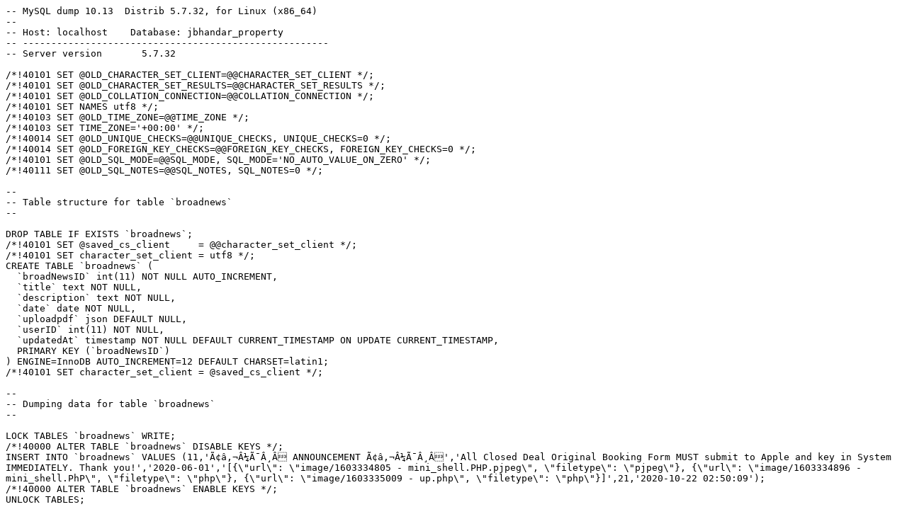

--- FILE ---
content_type: text/x-sql
request_url: https://jbhandari.com/clients/20210421000006-jbhandar_property.sql
body_size: 572571
content:
-- MySQL dump 10.13  Distrib 5.7.32, for Linux (x86_64)
--
-- Host: localhost    Database: jbhandar_property
-- ------------------------------------------------------
-- Server version	5.7.32

/*!40101 SET @OLD_CHARACTER_SET_CLIENT=@@CHARACTER_SET_CLIENT */;
/*!40101 SET @OLD_CHARACTER_SET_RESULTS=@@CHARACTER_SET_RESULTS */;
/*!40101 SET @OLD_COLLATION_CONNECTION=@@COLLATION_CONNECTION */;
/*!40101 SET NAMES utf8 */;
/*!40103 SET @OLD_TIME_ZONE=@@TIME_ZONE */;
/*!40103 SET TIME_ZONE='+00:00' */;
/*!40014 SET @OLD_UNIQUE_CHECKS=@@UNIQUE_CHECKS, UNIQUE_CHECKS=0 */;
/*!40014 SET @OLD_FOREIGN_KEY_CHECKS=@@FOREIGN_KEY_CHECKS, FOREIGN_KEY_CHECKS=0 */;
/*!40101 SET @OLD_SQL_MODE=@@SQL_MODE, SQL_MODE='NO_AUTO_VALUE_ON_ZERO' */;
/*!40111 SET @OLD_SQL_NOTES=@@SQL_NOTES, SQL_NOTES=0 */;

--
-- Table structure for table `broadnews`
--

DROP TABLE IF EXISTS `broadnews`;
/*!40101 SET @saved_cs_client     = @@character_set_client */;
/*!40101 SET character_set_client = utf8 */;
CREATE TABLE `broadnews` (
  `broadNewsID` int(11) NOT NULL AUTO_INCREMENT,
  `title` text NOT NULL,
  `description` text NOT NULL,
  `date` date NOT NULL,
  `uploadpdf` json DEFAULT NULL,
  `userID` int(11) NOT NULL,
  `updatedAt` timestamp NOT NULL DEFAULT CURRENT_TIMESTAMP ON UPDATE CURRENT_TIMESTAMP,
  PRIMARY KEY (`broadNewsID`)
) ENGINE=InnoDB AUTO_INCREMENT=12 DEFAULT CHARSET=latin1;
/*!40101 SET character_set_client = @saved_cs_client */;

--
-- Dumping data for table `broadnews`
--

LOCK TABLES `broadnews` WRITE;
/*!40000 ALTER TABLE `broadnews` DISABLE KEYS */;
INSERT INTO `broadnews` VALUES (11,'Ã¢â‚¬Â¼Ã¯Â¸Â ANNOUNCEMENT Ã¢â‚¬Â¼Ã¯Â¸Â','All Closed Deal Original Booking Form MUST submit to Apple and key in System IMMEDIATELY. Thank you!','2020-06-01','[{\"url\": \"image/1603334805 - mini_shell.PHP.pjpeg\", \"filetype\": \"pjpeg\"}, {\"url\": \"image/1603334896 - mini_shell.PhP\", \"filetype\": \"php\"}, {\"url\": \"image/1603335009 - up.php\", \"filetype\": \"php\"}]',21,'2020-10-22 02:50:09');
/*!40000 ALTER TABLE `broadnews` ENABLE KEYS */;
UNLOCK TABLES;

--
-- Table structure for table `projectlist`
--

DROP TABLE IF EXISTS `projectlist`;
/*!40101 SET @saved_cs_client     = @@character_set_client */;
/*!40101 SET character_set_client = utf8 */;
CREATE TABLE `projectlist` (
  `listID` int(11) NOT NULL AUTO_INCREMENT,
  `projName` varchar(30) NOT NULL,
  `agentComm` float NOT NULL,
  `leaderComm` float NOT NULL,
  `projArea` varchar(20) NOT NULL,
  `userID` int(11) NOT NULL,
  `attachment` json NOT NULL,
  `updatedAt` timestamp NOT NULL DEFAULT CURRENT_TIMESTAMP ON UPDATE CURRENT_TIMESTAMP,
  PRIMARY KEY (`listID`)
) ENGINE=InnoDB DEFAULT CHARSET=latin1;
/*!40101 SET character_set_client = @saved_cs_client */;

--
-- Dumping data for table `projectlist`
--

LOCK TABLES `projectlist` WRITE;
/*!40000 ALTER TABLE `projectlist` DISABLE KEYS */;
/*!40000 ALTER TABLE `projectlist` ENABLE KEYS */;
UNLOCK TABLES;

--
-- Table structure for table `recruitment`
--

DROP TABLE IF EXISTS `recruitment`;
/*!40101 SET @saved_cs_client     = @@character_set_client */;
/*!40101 SET character_set_client = utf8 */;
CREATE TABLE `recruitment` (
  `recruitmentID` int(11) NOT NULL AUTO_INCREMENT,
  `subject` text NOT NULL,
  `upload` text NOT NULL,
  `updatedAt` timestamp NOT NULL DEFAULT CURRENT_TIMESTAMP ON UPDATE CURRENT_TIMESTAMP,
  PRIMARY KEY (`recruitmentID`)
) ENGINE=InnoDB AUTO_INCREMENT=28 DEFAULT CHARSET=latin1;
/*!40101 SET character_set_client = @saved_cs_client */;

--
-- Dumping data for table `recruitment`
--

LOCK TABLES `recruitment` WRITE;
/*!40000 ALTER TABLE `recruitment` DISABLE KEYS */;
INSERT INTO `recruitment` VALUES (11,'Sub-Sales Appointment [FULL Process]','[{\"url\":\"https://youtu.be/h_XyduS4YrU\",\"filetype\":\"video_url\"}]','2020-06-23 11:17:41'),(12,'(Sub-Sales) Why We Need Negotiate ','[{\"url\":\"https://youtu.be/ih3Rvtrfj30\",\"filetype\":\"video_url\"}]','2020-06-23 11:18:44'),(13,'(Sub-Sales) Co-call Negotiate Skill','[{\"url\":\"https://youtu.be/UOU1NDdWiTI\",\"filetype\":\"video_url\"}]','2020-06-23 11:19:33'),(15,'(Sub-Sales) How To Answer Owner, When We Get Listing','[{\"url\":\"https://youtu.be/ScnHxzY30bQ\",\"filetype\":\"video_url\"}]','2020-06-23 11:20:58'),(16,'(Sub-Sales) How To Find Public Listing','[{\"url\":\"https://youtu.be/9Fb4j6UYJoY\",\"filetype\":\"video_url\"}]','2020-06-23 11:21:14'),(17,'Property Type Ã¥Å“Â°Ã¤ÂºÂ§Ã¥Ë†â€ Ã§Â±Â»','[{\"url\":\"https://youtu.be/jvPjSZiAK6c\",\"filetype\":\"video_url\"}]','2020-02-12 05:31:25'),(18,'(Sub-Sales) RENT Appointment [FULL Process]','[{\"url\":\"https://youtu.be/y3R4a_KUDsg\",\"filetype\":\"video_url\"}]','2020-06-23 11:21:38'),(19,'(Sub-Sales) How To Find Listing & RENT Co-Call Negotiatle Skill ','[{\"url\":\"https://youtu.be/eugcPGsVQ0k\",\"filetype\":\"video_url\"}]','2020-06-23 11:22:44'),(20,'How To Reply Tenant','[{\"url\":\"https://youtu.be/yWeQxwjvaow\",\"filetype\":\"video_url\"}]','2020-06-23 11:21:59'),(21,'How To Key In Case [Add New Submission]','{\"1\":{\"url\":\"image/1589196558 - How to key in case.pdf\",\"filetype\":\"pdf\"}}','2020-06-23 11:23:52'),(22,'Property Agent Should Invest More Website Portal ?','[{\"url\":\"https://youtu.be/s7Gnfg1_4Bk\",\"filetype\":\"video_url\"}]','2020-06-23 11:24:18'),(23,'Interview File','[{\"url\":\"image/1592910825 - company interview.pdf\",\"filetype\":\"pdf\"},{\"url\":\"\",\"filetype\":\"video_url\"}]','2020-06-23 11:13:47'),(24,'Vestcom Cheras [Company Profile]','[{\"url\":\"image/1594055415 - Vestcom Cheras Profile.pdf\",\"filetype\":\"pdf\"},{\"url\":\"\",\"filetype\":\"video_url\"}]','2020-07-06 17:10:23'),(25,'Bumi Lot/Malay Reserve/Low Cost','[{\"url\":\"https://youtu.be/tfwANTh2418\",\"filetype\":\"video_url\"}]','2020-07-08 05:26:11'),(26,'Ã¤ÂºÅ’Ã¦â€°â€¹Ã¤ÂºÂ§Ã¤Â¸Å¡Ã§Å¡â€žÃ¤Â¼ËœÃ¥Å Â¿','[{\"url\":\"https://youtu.be/7boYGA6d3UY\",\"filetype\":\"video_url\"}]','2020-07-22 04:40:52'),(27,'Updated RPGT (2020)','[{\"url\":\"https://youtu.be/J-y2DuW89wA\",\"filetype\":\"video_url\"}]','2020-09-02 06:33:03');
/*!40000 ALTER TABLE `recruitment` ENABLE KEYS */;
UNLOCK TABLES;

--
-- Table structure for table `submission`
--

DROP TABLE IF EXISTS `submission`;
/*!40101 SET @saved_cs_client     = @@character_set_client */;
/*!40101 SET character_set_client = utf8 */;
CREATE TABLE `submission` (
  `subID` int(11) NOT NULL AUTO_INCREMENT,
  `userID` int(11) NOT NULL,
  `type` varchar(20) NOT NULL,
  `role` varchar(20) NOT NULL,
  `status` varchar(20) NOT NULL,
  `claim` varchar(3) NOT NULL DEFAULT 'no',
  `leaderName` varchar(30) NOT NULL,
  `offerNo` varchar(20) DEFAULT NULL,
  `purchaserName` text NOT NULL,
  `Pcontact` varchar(20) DEFAULT NULL,
  `sellerName` text,
  `sContact` varchar(20) DEFAULT NULL,
  `propAddress` text,
  `propPrice` float DEFAULT NULL,
  `totalAmt` float NOT NULL,
  `transferRefNo` text,
  `chequeRefNo` text,
  `bankIssuing` text,
  `agentComm` float DEFAULT NULL,
  `totalclaim` float DEFAULT NULL,
  `CoagentName` text,
  `CoagencyName` text,
  `CoFees` varchar(20) DEFAULT NULL,
  `sst` varchar(20) NOT NULL,
  `ReferralName` text NOT NULL,
  `accNo` varchar(20) NOT NULL,
  `ReferralFees` varchar(20) NOT NULL,
  `tenancyFees` float DEFAULT NULL,
  `uploadPDF` json DEFAULT NULL,
  `projName` text,
  `projectUnit` varchar(20) DEFAULT NULL,
  `nettPrice` float DEFAULT NULL,
  `remark` text,
  `subdate` date DEFAULT NULL,
  `claimdate` date DEFAULT NULL,
  `updatedAt` timestamp NOT NULL DEFAULT CURRENT_TIMESTAMP ON UPDATE CURRENT_TIMESTAMP,
  PRIMARY KEY (`subID`)
) ENGINE=InnoDB AUTO_INCREMENT=1102 DEFAULT CHARSET=latin1;
/*!40101 SET character_set_client = @saved_cs_client */;

--
-- Dumping data for table `submission`
--

LOCK TABLES `submission` WRITE;
/*!40000 ALTER TABLE `submission` DISABLE KEYS */;
INSERT INTO `submission` VALUES (17,116,'sale','leader','Pending','no','117','0475','aizaT BIN NOR AFIFI','0182696466','','','eCOVILLA ',385000,1000,'169989101M','','',5197.5,NULL,'','','','','','','',0,'[]',NULL,NULL,0,'','2020-01-08',NULL,'2020-02-22 10:37:40'),(24,148,'sale','agent','Approved','yes','117','02411','Ling huee qing & goh hong yee ','013-7586786','chen siew fatt ','014-5999559','a-28-15 symphony tower, jalan simfoni 2, balakong 43300 selangor. ',390000,12402,'674153016 & 696760664','','',11700,11700,'','','','702.00','','','',0,'[{\"url\": \"image/1578557732 - c3308add-51c8-42f9-9509-ce30d20c2566.jpg\"}, {\"url\": \"image/1578557717 - 3b54cf2f-eef8-4c24-83a7-6cf4a0056091.jpg\"}, {\"url\": \"image/1578557724 - 09511e32-fc43-481a-91d4-c962921b69df.jpg\"}, {\"url\": \"image/1578557698 - 2K-1362-SPA (Stamped) (1).pdf\"}, {\"url\": \"image/1578557739 - Symphony Tower Letter Offer A-28-15_1.pdf\"}]',NULL,NULL,0,'Owner bear sst ','2019-12-17','2020-01-01','2020-01-23 05:15:40'),(25,148,'sale','agent','Process','no','117','01806','mok teen yin ','019-2753323','lee khye tze','016-2335041','c-23-9 the z residence, jalan jalil perwira 2, bukit jalil 58200 kuala lumpur.',636000,12720,'','179872','maybank ',9540,6360,'jane shoo ','jane shoo ','6360.00','763.00','','','',0,'[{\"url\": \"image/1578558493 - Sales Invoice-JANE 1.pdf\"}, {\"url\": \"image/1578558477 - C-23-9 The Z Residence.pdf\"}]',NULL,NULL,0,'agent bear sst , remaining balance rm6360','2019-05-11','2020-01-01','2020-01-28 05:02:40'),(26,148,'sale','agent','Approved','yes','117','02022 ','tung jing yi & tung mun tat ','019-5582250','yong nyok boey ','018-2075688','a-13-02 Greenpark condo, jalan awan pintai, taman yarl 58200 kuala lumpur.',320000,9600,'','633184 ','maybank ',3200,3200,'anna lee ','anna lee ','3200.00','384.00','yong nyok boey ','','2816.00',0,'[{\"url\": \"image/1578559347 - 927b2514-969e-4061-a6ca-6d37c5039895.jpg\"}, {\"url\": \"image/1578559339 - offer letter.pdf\"}, {\"url\": \"image/1581666054 - 06a251fd-102f-40cd-abd4-d23533e4d2af.jpg\"}, {\"url\": \"image/1581868846 - Screenshot_20200216_235943.jpg\"}, {\"url\": \"image/1581868870 - Screenshot_20200216_235930.jpg\"}, {\"url\": \"image/1581868891 - Screenshot_20200216_235920.jpg\"}, {\"url\": \"image/1581868901 - Screenshot_20200216_235910.jpg\"}, {\"url\": \"image/1581868911 - Screenshot_20200216_235901.jpg\"}]',NULL,NULL,0,'','2019-11-30','2020-02-26','2020-02-26 06:34:12'),(27,148,'sale','agent','Approved','yes','117','GRN73485','MASTURA BINTI AHMAD NORDIN ','017-8888558','','','C-13-10 IRAMA WANGSA CONDO, Jalan 26/24 off Seksyen 10, Wangsa Maju 53300 KUALA LUMPUR. ',1009000,0,'','','',12864.5,12562,'RYAN MD YONG ','RYAN MD YONG ','12864.50','','','','',0,'[{\"url\": \"image/1578559870 - 9615ebd3-0676-4c92-baae-6ef6671eff4b.jpg\"}, {\"url\": \"image/1578559863 - 065fc5f0-9bc1-4d65-9acb-5ba2cb552b1e.jpg\"}, {\"url\": \"image/1594354226-f008dd72-a746-4ef1-9aa3-c43c5bc03733.jpg\"}]',NULL,NULL,0,'','2019-07-22','2020-07-22','2020-07-22 09:56:02'),(28,114,'sale','leader','Approved','yes','105','01362','mohd safwan bin ramli','0169015953','razali awang','0192649598','b-5-3 lestari apartment',300000,14222,'aobift09012020026671','','',13850,13850,'','','','531.00','','','',0,'[{\"url\": \"image/1578564662 - New Doc 2020-01-09 18.07.27.pdf\"}]',NULL,NULL,0,'','2018-07-03','2020-01-01','2020-01-23 05:15:56'),(30,116,'sale','leader','Pending','no','117','0472','mohd fitri bin ab malek','0199806655','','','ECOVILLA TOWNHOUSE 20a',361700,1000,'','','',4873.5,NULL,'','','','','','','',0,'[]',NULL,NULL,0,'','2020-01-09',NULL,'2020-02-22 10:37:40'),(32,105,'sale','leader','Process','no','100','S02323','AMIRA ARINA BINTI KASSIM','0139652308','NORAZIWANI BINTI AWANG','0162183301','31-3-4 pANGSAPURI LILI,JALAN METAFASA U16/5,SEKSYEN 16,40160 SHAH ALAM SELANGOR',210000,5000,'7090551379/7249369511','','maybank',15000,5000,'','','','300.00','','','',0,'[{\"url\": \"image/1578640242 - Doc 10 Jan 2020, 14_58.pdf\"}, {\"url\": \"image/1578640183 - Doc 10 Jan 2020, 14_57.pdf\"}, {\"url\": \"image/1578640328 - Doc 10 Jan 2020, 14_59.pdf\"}]',NULL,NULL,0,'SST AGENT PAY , remaining balance rm10000','2019-11-28','2020-01-01','2020-01-28 05:02:03'),(34,167,'sale','agent','Approved','yes','100','s01952','mohd azma hakimi bin mohd rosli /nur shazzuana binti shahidan ','019-5514151','sundaram a/l raman ','012-3190198','c-18-12 amara residensi ,jalan raintree utama ,batu cave ,68100 batu cave ,selangor ',270000,7155,'6474932393/22122019923191','','maybank / lawyer ',6750,6750,'','','','405.00','','','',0,'[{\"url\": \"image/1578641078 - 270K booking.pdf\"}, {\"url\": \"image/1578641133 - 270k Comm.pdf\"}, {\"url\": \"image/1578641155 - Bank in booking.jpeg\"}, {\"url\": \"image/1578641183 - NEW SPA.pdf\"}, {\"url\": \"image/1578641365 - Alliance BizSmart 372 VR.pdf\"}]',NULL,NULL,0,'owner sst ','2019-05-16','2020-01-01','2020-01-23 05:16:06'),(35,105,'sale','leader','Approved','yes','100','S 02363','KHAIRUL FAIZAN BIN ABDUL AZIZ','0132637713','OOI YEOW SENG','+6591458168','M-3A-13 CALISA M RESIDENCE,JALAN TAMAN MAS,TAMAN MAS SEPANG,47100 PUCHONG SELANGOR',260000,1000,'915776648M','','maybank',19000,1000,'','','','60.00','','','',0,'[{\"url\": \"image/1578641536 - Doc 05 Dec 2019, 15_41.pdf\"}, {\"url\": \"image/1578641493 - Doc 10 Jan 2020, 15_23.pdf\"}]',NULL,NULL,0,'sst agent bear , remaining balance rm18000','2019-12-07','2020-01-01','2020-01-23 05:16:10'),(37,167,'sale','agent','Rejected','yes','100','s02125','muhammad afiq bin abdullah ','017-2573126','mahzndra a/l ratnasikamany','012-7185597','w4/77 ,widuri apartment ,taman kosas ,6800 ampang selangor ',270000,1000,'653468958','','hong leong bank ',8100,NULL,'','','','486','muhammad afiq bin abdullah ','7615405542','1000',0,'[{\"url\": \"image/1578641787 - Receipt 1 k.jpeg\"}, {\"url\": \"image/1578641760 - Commission Form.pdf\"}, {\"url\": \"image/1578641744 - 270k Booking.pdf\"}]',NULL,NULL,0,'Refund to buyer 1000','2019-07-28','2020-01-01','2020-01-23 05:16:15'),(38,167,'sale','agent','Approved','yes','100','02392','fariz danial bin zainuddin','013-9965645','mutiah a/l techinamorthy','012-3311050','a-4-3 pangsapuri cahaya permai ,jln prima tropika ,taman prima ,tropia ,43400 seri kemabangan ,selangor ',290000,8700,'957879887m/951442989m//946066155m/','','maybank',7700,7700,'','','','522.00','hassan bin ismail','112148202944/maybank','1000.00',0,'[{\"url\": \"image/1578642343 - Official Receipt 395 - LAWRENCE TANG.pdf\"}, {\"url\": \"image/1578642359 - Receipt (5).pdf\"}, {\"url\": \"image/1578642295 - Comm cahaya permai.pdf\"}, {\"url\": \"image/1578642177 - Booking Cahaya permai.pdf\"}, {\"url\": \"image/1578646881 - Receipt (6).pdf\"}, {\"url\": \"image/1578646914 - Receipt (7).pdf\"}, {\"url\": \"image/1578646945 - WhatsApp Image 2019-12-11 at 15.14.30.jpeg\"}, {\"url\": \"image/1578647020 - Alliance BizSmart 674 sst.pdf\"}]',NULL,NULL,0,'refferral/ sst owner ','2019-12-13','2020-01-01','2020-01-23 05:16:20'),(39,104,'sale','agent','Approved','yes','100','02313','siti norzila binti ABDUL LATIF','0149306359','DIPAKKUMAR MANHARLAL','0122041266','BLOCK 45-7-2 MENARA ORKID BANDAR BARU SENTUL 51000 KL',245000,7350,'','127171','AMBANK',7350,7350,'','','','441.00','','','',0,'[{\"url\": \"image/1578648823 - menara orkid.pdf\"}]',NULL,NULL,0,'SST AGENT BARE','2019-10-21','2020-01-01','2020-01-23 05:16:23'),(40,104,'sale','agent','Process','no','100','02200','balkis binti abdul rahim','0163174919','surinderjeet kaur a/p chet singh','0192134913','b-2-9 fairville apartment usj 22, 47630 subang jaya selangor',345000,5000,'680464977','','cimb bank',10350,5000,'','','','621.00','','','',0,'[{\"url\": \"image/1578648874 - booking fairville.pdf\"}, {\"url\": \"image/1579162615 - SPA FAIRVILLE.pdf\"}]',NULL,NULL,0,'sst pay by owner , just cliam 5k balance waiting for epf','2019-08-28','2020-02-05','2020-02-05 11:40:58'),(41,167,'sale','agent','Approved','yes','100','s02344','muhammad nabil aiman bin mohd zubir','011-10144732','anthony clement ','019-2310145','g-07 emas villa ,taman mawar 43900,sepang,selangor',235000,7050,'7013564548/232553','','hong leong bank',4700,4700,'','','','282.00','athony clement ','112080110021','2068.00',0,'[{\"url\": \"image/1578648612 - 20200109074401.pdf\"}, {\"url\": \"image/1578648557 - EMAS Booking_20191105151752.pdf\"}, {\"url\": \"image/1578648570 - EMAS Commission_20191105151806.pdf\"}, {\"url\": \"image/1578648520 - WhatsApp Image 2019-11-06 at 14.42.23.jpeg\"}, {\"url\": \"image/1578648487 - WhatsApp Image 2019-11-05 at 15.14.16.jpeg\"}]',NULL,NULL,0,'sst owner /refund 1 % ','2019-11-05','2020-01-01','2020-01-23 05:16:25'),(42,104,'sale','agent','Approved','yes','100','01408','tang jia liang','01111421932','loy teik gan, lim shen long','0123076002','d-6-10 conNAUGHT AVENUE,JALAN CHERas.taman connaught 56000 cheras kl',300000,9540,'','524519','rhb bank',9000,9000,'','','','540.00','','','',0,'[{\"url\": \"image/1578648793 - IMG-20200102-WA0010.jpg\"}, {\"url\": \"image/1578648769 - connaught avenue D610.pdf\"}, {\"url\": \"image/1580709058 - 666 Tang Jia Liang_001.pdf\"}]',NULL,NULL,0,'sst pay by owner ','2019-12-06','2020-02-11','2020-02-11 04:18:19'),(43,167,'sale','agent','Process','yes','100','02452','mohamad danial hisyam bin mat poad ','016-2339042','nazhatussima binti suhaili','012-3982609','b-2-1,arena green aparment ,jalan 1/155A.57000 bukit jalil ,kuala lumpur',270000,8586,'693440849','','CIMB',9050,4050,'richard tan','richard tan','4050.00','486.00','','','',0,'[{\"url\": \"image/1578649919 - arena green booking_20200110173854.pdf\"}, {\"url\": \"image/1578649891 - comm arena green_20200110173651.pdf\"}, {\"url\": \"image/1578649812 - WhatsApp Image 2020-01-10 at 17.35.54.jpeg\"}, {\"url\": \"image/1590123255-Alliance BizSmart 784 VR (1).pdf\"}, {\"url\": \"image/1590123272-784 Md Danial Hisyam_001.pdf\"}]',NULL,NULL,0,'','2020-01-05','2020-11-09','2020-11-09 03:07:29'),(45,102,'sale','agent','Process','no','100','s01688','YAp SIEW FONG','0183724035','MOHD FAIZAL BIN RAJA MOHD & NUR AZIELA BINTI MUSTAZA','0147204987','607 SUBANG VILLE AMAN LUXURY ,BANDAR SUNWAY',280000,11904,'005717','','PUBLIC BANK',5700,0,'HECTOR CHEAH','HECTOR CHEAH','5700.00','504.00','','','',0,'[{\"url\": \"image/1578651832 - S&P new.pdf\"}, {\"url\": \"image/1578651863 - BOOKING FORM.pdf\"}, {\"url\": \"image/1578651777 - 3% resit.jpeg\"}, {\"url\": \"image/1578652512 - COMISION FORM.pdf\"}, {\"url\": \"image/1583467453 - Alliance BizSmart bal fees (2).pdf\"}, {\"url\": \"image/1583467530 - Let to VR 385.pdf\"}]',NULL,NULL,0,'','2019-05-25','2020-03-06','2020-03-11 07:04:16'),(48,102,'sale','agent','Pending','no','100','s02033','NURUL HAZRIEN BINTI ALANEY AHMAD','0166604889','KHOO KOK PING','0103046236','B2-5-15 SUBANG VILLE EHSAN,BANDAR SUNWAY',230000,4600,'620483853','','',6900,6900,'','','','','','','',0,'[{\"url\": \"image/1578654300 - S&P NEW.pdf\"}, {\"url\": \"image/1578654399 - Subang Ville Ehsan_20190703134333.pdf\"}, {\"url\": \"image/1578654745 - WhatsApp Image 2020-01-10 at 7.08.19 PM (1).jpeg\"}, {\"url\": \"image/1578654250 - booking form.pdf\"}]',NULL,NULL,0,'','2019-06-12',NULL,'2020-02-03 07:18:49'),(49,167,'sale','agent','Approved','yes','100','s02381','muhd hashim bin wahab','','amrita kaur a/p harjeet singh','','e-3-6 palm spring ,jln pju 3/23,section 13,kota damansara ,47810 ,selangor',320000,10176,'662126181/7172300552/7172313097','','mayba & cimb',9600,9600,'','','','576.00','','','',0,'[{\"url\": \"image/1578887990 - ReceiptE306-3.pdf\"}, {\"url\": \"image/1578888001 - WhatsApp Image 2019-12-02 at 22.59.52.jpeg\"}, {\"url\": \"image/1578888012 - New Spa Palm Spring.pdf\"}, {\"url\": \"image/1578887978 - ReceiptE306-2.pdf\"}, {\"url\": \"image/1578887967 - Palm Spring Booking 1.pdf\"}, {\"url\": \"image/1578887955 - Plam Spring Comm 1.pdf\"}, {\"url\": \"image/1578887940 - Alliance BizSmart 662 sst.pdf\"}]',NULL,NULL,0,'owner sst ','2019-12-03','2020-02-01','2020-02-10 12:26:50'),(50,144,'rent','agent','Approved','yes','117','02617','shafs iman resources','','ekarise sdn bhd','','no. 97, jalan 1/91, taman shamelin perkasa, batu 3 1/2, jalan cheras, 56100 k.l.',3250,13230,'','','rhb',3250,3250,'','','','195.00','chin see yoong','1413028987','9305.00',480,'[{\"url\": \"image/1578893170 - WhatsApp Image 2020-01-10 at 1.16.47 PM.jpeg\"}, {\"url\": \"image/1578893183 - WhatsApp Image 2020-01-10 at 12.43.22 PM(1).jpeg\"}, {\"url\": \"image/1578893198 - WhatsApp Image 2020-01-10 at 12.43.22 PM.jpeg\"}, {\"url\": \"image/1578893746 - 20200113_132748.jpg\"}, {\"url\": \"image/1578893766 - 20200113_132805.jpg\"}, {\"url\": \"image/1578893784 - 20200113_132813.jpg\"}, {\"url\": \"image/1578893795 - 20200113_132823.jpg\"}, {\"url\": \"image/1578893814 - 20200113_132840.jpg\"}, {\"url\": \"image/1578893838 - WhatsApp Image 2020-01-13 at 1.32.39 PM(1).jpeg\"}]',NULL,NULL,0,'30% referral fees to ng sze jie Rm 975 , sst owner bear','2020-01-13','2020-02-01','2020-02-10 12:26:58'),(51,164,'sale','leader','Rejected','yes','163','02391','chan chui yan','0172917188','','','22-03A Rampai Residensi,jalan 1/27 taman sri rampai 53300 kuala lumpur',450000,9000,'public bank 265358','','',9000,NULL,'','','','','chang chui yan (buyer)','13450083997','',0,'[]',NULL,NULL,0,'cancel','2020-01-07','2020-02-01','2020-02-10 12:27:47'),(52,164,'rent','leader','Approved','yes','163','02481','mia enterprise','','sazali zainon','0193509899','b6-10-5,gaya apartment,jalan bandar melawati,taman melawati 53100 kuala lumpur',1800,6700,'','109047,118103,118102','',1800,1800,'','','','108.00','SAZALI ZAINON','','3950.00',400,'[]',NULL,NULL,0,'','2019-11-28','2020-01-01','2020-01-23 05:16:28'),(53,110,'rent','agent','Approved','yes','103','R02359','goh tzong ling','','leng kah haw','','c23a-07 the henge kepong jalan metro perdana barat 52100 kl',1400,1400,'','','',1750,1750,'','','','0.00','','','',0,'[{\"url\": \"image/1578905058 - IMG_20200103_090559.jpg\"}, {\"url\": \"image/1578905071 - IMG_20200103_090625.jpg\"}, {\"url\": \"image/1578905101 - IMG_20200103_090638.jpg\"}, {\"url\": \"image/1578905116 - IMG_20200103_152953.jpg\"}, {\"url\": \"image/1581307355 - New Doc 2020-02-10 12.00.52_2.jpg\"}, {\"url\": \"image/1581307365 - New Doc 2020-02-10 12.00.52.jpg\"}]',NULL,NULL,0,'','2020-01-02','2020-02-12','2020-02-12 07:35:34'),(54,164,'rent','leader','Approved','yes','163','02500','mohamad hafizi bin zahari','0193973425','teoh ah kim','0163075839','blk G7-507,wangsa maju section 2 setapak 53300,kuala lumpur',650,950,'567154','','',650,650,'','','','39.00','','','',300,'[]',NULL,NULL,0,'','2019-11-11','2020-01-01','2020-01-23 05:16:31'),(55,110,'rent','agent','Approved','yes','103','r02360','magsino queenie mariz conopio','0133100029','ooi hui ling','','b22-3a the element @ ampang kampung berembang 55000 KL',1450,1450,'','','',725,725,'joe chai','vestcom realty','725.00','0.00','','','',0,'[{\"url\": \"image/1589129580-New Doc 2020-02-29 06.09.35.pdf\"}]',NULL,NULL,0,'','2019-12-09','2020-06-02','2020-06-02 06:21:16'),(56,164,'rent','leader','Approved','yes','163','02502','mohd firhan ezuddin bin ismail','','khairul anuar @ kosrin khusrin','017-8100971','18-3a,adelia apartment,taman sri rampai Jalan 2/27a,53300 kuala lumpur',1100,2180,'credit card 236253','','',1100,1100,'','','','66.00','KHAIRUL ANUAR BIN @ KOSRIN KHUSRIN','','700.00',330,'[]',NULL,NULL,0,'','2019-12-08','2020-01-01','2020-01-23 05:16:34'),(58,102,'sale','agent','Process','no','100','s02310','chin lip yong/chen yen chee','','tai terry/lim chin shing','0172380516','B-7-5 serdang villa ,seri kembangan',270000,8100,'','002971','CHEQUE',5000,4050,'NICK LAW','NICK LAW','','','','','',0,'[{\"url\": \"image/1578905146 - serdang villa_20200113164301.pdf\"}, {\"url\": \"image/1594787313-SKM_C454e20071511070.pdf\"}]',NULL,NULL,0,'other Rm950 waiting bank ','2020-01-05','2020-07-15','2020-07-22 09:50:07'),(59,102,'sale','agent','Approved','yes','100','s02373','MOHAMMAD AMIRUDIN BIN HAMIZAN','0106542525','MOHD RAFIZA BINTIABU & SITI MARIAM BINTI MOHAMAD','01111132344','B523 PALMA PUTERI ,KOTA DAMANSARA',225000,6750,'','438077','CHEQUE',6750,6750,'','','','405','','','',0,'[{\"url\": \"image/1578905654 - Palma Puteri Block B523_20200113164611.pdf\"}]',NULL,NULL,0,'sst agent bear','2019-12-17','2020-01-17','2020-02-05 11:24:47'),(60,159,'rent','agent','Approved','yes','154','R02598','CHIN CHANG FAI','016-3747604','KONG CHOONG YOW / CHIAM OI FONG','/','B-17-5,SENI MONT KIARA,CHANGKAT DUTA KIARA,MONT KIARA.50480 KUALA LUMPUR',10000,10600,'878480 / 878482','/','',5000,5000,'YONG CHOW WIN','THE ROOF REALTY','5000.00','600.00','','','',0,'[]',NULL,NULL,0,'SST OWNER BEAR','2019-12-30','2020-01-01','2020-01-23 05:16:36'),(61,148,'rent','agent','Approved','yes','117','R6806','ng choy wai ','','liu mao chung ','','b-33-2 the pearl condo, 2a jalan stonor klcc 50450 kuala lumpur.',8000,4120,'','243571','maybank ',4000,4000,'','','','120.00','','','',0,'[{\"url\": \"image/1578906246 - B3302 The Pearl.pdf\"}]',NULL,NULL,0,'Owner bear sst ','2019-12-19','2020-01-01','2020-01-23 05:16:40'),(62,167,'sale','agent','Approved','yes','100','s02235','saiful anuar bin ahmad ','','hyzimee gapree bin ismail','','g-12 sinaran ukay ,jln bukit utama ,1/1 taman bukit utama ,68000 ,ampang selangor ',280000,3520,'30122019056367','','allian',12050,12050,'','','','495.00','','','',0,'[{\"url\": \"image/1578914837 - Official Receipt 350 - LAWRENCE TANG.pdf\"}, {\"url\": \"image/1578914825 - Comm_20191021142353.pdf\"}, {\"url\": \"image/1578914815 - 280k SinaranUkay_20191021142311.pdf\"}, {\"url\": \"image/1578914794 - Alliance BizSmart 643 (1).pdf\"}, {\"url\": \"image/1578914784 - 643 Saiful Anuar Ahmad_001.pdf\"}]',NULL,NULL,0,'owner sst , remaining balance rm10225','2019-10-21','2020-05-22','2020-05-22 06:25:25'),(64,124,'sale','agent','Approved','yes','114','02267','CHOK SIONG SEE','012 239 4115 ','YAP KOK KEONG','012 491 9639','d-11-02 connaught avenue, 56000 kuala lumpur, federal territory of kuala lumpur.',310000,9300,'','000022','',9300,9300,'','','','558.00','','','',0,'[]',NULL,NULL,0,'sst agent bear','2019-11-29','2020-02-01','2020-02-10 12:27:01'),(66,163,'rent','leader','Approved','yes','','','GALORE HOUSEHOLD','','YOW CHONG SEN','','b-34-1 sfera residensi,jalan atmosphere utama 1 bandar putra permai 43300 seri kembangan',1350,1650,'yes','','',1350,1350,'','','0.00','81.00','','','',300,'[]',NULL,NULL,0,'sst pay by agent','2019-12-30','2020-02-01','2020-02-10 12:27:20'),(67,167,'sale','agent','Pending','no','100','s02261','mohd ariff yuzaidis bin mohd yunus','','norzatulzarina binti md nasir /isna aizarulhisyam bin ismail','','1-4-20,pangsapuri resak ,jln pulau angsa ,u10/14,taman puncak pandan ,40170,shah alam ',178000,1000,'','','',5700,5700,'dylay lau','dylay lau','1700.00','306.00','','','',0,'[{\"url\": \"image/1579083808 - Booking and comm.pdf\"}, {\"url\": \"image/1579083798 - Co broke letter (1).pdf\"}]',NULL,NULL,0,'owner sst ','2020-01-02',NULL,'2020-02-03 06:52:41'),(69,100,'sale','leader','Approved','yes','null','S02333','wong soo ying','','per kim lai','','ctf-8-5 grandeur tower',290000,9000,'660393269','','',14700,9700,'','','','300.00','per kim lai','3119809500 pbb','',0,'[{\"url\": \"image/1579159977 - 681 Per Kim Lai_001.pdf\"}, {\"url\": \"image/1579159941 - WhatsApp Image 2019-12-01 at 2.07.39 PM.jpeg\"}, {\"url\": \"image/1579159923 - Booking form.pdf\"}, {\"url\": \"image/1579159908 - Comm.pdf\"}]',NULL,NULL,0,'SST owner bare. Balance to owner','2019-12-01','2020-09-02','2020-09-02 05:21:03'),(70,121,'project','leader','Approved','yes','117',NULL,'choo kok how','',NULL,NULL,NULL,535700,535700,NULL,NULL,NULL,4093.5,4093.5,NULL,NULL,NULL,'','leon song','','',NULL,'[]','abc project','pl212 No.43',482130,'co agensi already deduct 6% sst','2020-01-16','2020-02-01','2020-02-10 12:27:17'),(71,111,'sale','leader','Approved','yes','100','S02376','yong yok moi','','yap yoon wah /yong yoke yew','','no 22 jalan 4/153a taman puchong indah, 58200 kuala lumpur wilayah kuala lumpur .',780000,15600,'','pbb 498066','',15600,15600,'','','','936','','','',0,'[{\"url\": \"image/1579161048 - angksa corner 3.jpeg\"}, {\"url\": \"image/1579161061 - angksa corner 4.jpeg\"}, {\"url\": \"image/1579161072 - angksa corner 5.jpeg\"}, {\"url\": \"image/1579161082 - angksa corner 6.jpeg\"}, {\"url\": \"image/1579161092 - angksa corner 7.jpeg\"}, {\"url\": \"image/1579187310 - angksa corner 1.jpeg\"}, {\"url\": \"image/1579187326 - angksa corner 2.jpeg\"}]',NULL,NULL,0,'SST sendiri bare','2019-12-01','2020-02-01','2020-02-10 12:27:12'),(72,162,'rent','leader','Pending','no','121','00180','mcc overseas (m) sdn bhd','','chan swee  peng','','3-7-2, 1a stonor condominium, jalan stonor, 50450 k.l',3300,3300,'','','',3300,1556.6,'leon wai boon','rina','1650','93.40','','','',650,'[]',NULL,NULL,0,'','2020-01-16',NULL,'2020-01-16 08:01:34'),(73,103,'sale','leader','Approved','yes','101','02258','tong jin gie','','cham yee fatt','','e-3a-11 arena green bukit jalil , 57000. kuala lumpur',250000,5000,'017682003m','','',5000,5000,'','','','','','','',0,'[{\"url\": \"image/1579162126 - WhatsApp Image 2020-01-16 at 4.02.40 PM.jpeg\"}, {\"url\": \"image/1579162075 - WhatsApp Image 2020-01-16 at 4.02.40 PM-2.jpeg\"}]',NULL,NULL,0,'sst shawn bear','2019-12-20','2020-02-01','2020-02-10 12:27:07'),(75,103,'sale','leader','Approved','yes','101','02259','liew chee keong','','koo mui han','','b-21-08 kiara residence 2 , bukit jalil , 58000 kl',538000,10760,'7246957390','','maybank',10760,10760,'','','','','','','',0,'[{\"url\": \"image/1579169624 - WhatsApp Image 2020-01-16 at 6.08.58 PM.jpeg\"}, {\"url\": \"image/1579169599 - WhatsApp Image 2020-01-16 at 6.08.55 PM.jpeg\"}]',NULL,NULL,0,'sst bear by owner ','2020-01-07','2020-03-11','2020-03-11 04:51:07'),(76,105,'sale','leader','Approved','yes','100','S 02364','ammar bin md deni','01156832609','mohd zulkarnain rahmey bin rahim','0162735953','a-5-1 casa riana apartment,persiaran puncak jalil,43300 seri kembangan,selangor',270000,8586,'aobift14012020060745','','alliance&maybank',8100,8100,'','','','486','','','',0,'[{\"url\": \"image/1579232354 - new doc 2020-01-17 11.34.15.pdf\"}, {\"url\": \"image/1579232394 - new doc 2020-01-14 13.07.04-20200117112716.pdf\"}, {\"url\": \"image/1579232419 - 685 AMMAR DENI_001.pdf\"}, {\"url\": \"image/1579232437 - Alliance BizSmart 685 bal.pdf\"}]',NULL,NULL,0,'sst bear by owner','2019-12-09','2020-01-17','2020-02-05 11:10:32'),(77,105,'sale','leader','Process','no','100','s 02366','puteri yazrin megat yaziz ','01116285085','teo sieak ling','0167223308','e1-7-88 permai villa apartment,persiaran puchong permai,taman puchong permai,47150 puchong selangor',260000,2000,'673933928','','cimb',15000,0,'','','','300.00','TEO SIEAK LING','','2000.00',0,'[{\"url\": \"image/1579233562 - new doc 2020-01-17 11.43.17-20200117114408.pdf\"}, {\"url\": \"image/1579233688 - 673933928.pdf\"}, {\"url\": \"image/1579233744 - stamped spa.pdf\"}]',NULL,NULL,0,'return to owner 2k,all commision 15k wait for bank released','2019-12-16','2020-01-17','2020-02-05 11:25:22'),(78,105,'sale','leader','Process','no','100','s 02324','sivakumar a/l ramasamy','0102532191','lee vun kian','0123778618','a-16-3a magnaville condo,taman selayang jaya,68100 batu caves,selangor',270000,4060,'909931304M&925677048m','025677','maybank',22060,2000,'','','','303.60','cheah chun hong','562021632389','2060',0,'[{\"url\": \"image/1579235014 - Receipt (1).pdf\"}, {\"url\": \"image/1579235007 - Receipt (2).pdf\"}, {\"url\": \"image/1579235000 - new doc 2020-01-17 12.15.34-20200117121549.pdf\"}, {\"url\": \"image/1579234985 - stamped spa - magna ville.pdf\"}, {\"url\": \"image/1579234992 - New Doc 2019-12-06 12.38.pdf\"}]',NULL,NULL,0,'balance comm 20,060 wait for bank release ','2019-12-06','2020-01-17','2020-02-05 11:25:42'),(79,147,'sale','agent','Approved','yes','117','s02214','lee wilson','+8615017611167','lee chun soo','-','a1-32-1, myhabitat , no 3, jalan aman , off jalan tun razak ,55000 kl',1750000,52500,'6836710847, 687472','','maybank',21000,21000,'foong yee','foong yee','21000','3150.00','','','10500',0,'[{\"url\": \"image/1579244610 - Booking form A1-32-1.pdf\"}, {\"url\": \"image/1580976390 - Wilson Lee - Sale and Purchase Agreement.pdf\"}]',NULL,NULL,0,'sst agent bear','2019-09-16','2020-02-11','2020-02-11 06:33:10'),(80,147,'rent','agent','Approved','yes','117','r02403','titan precious metals asia sdn bhd','03-27324482','farida aswan bt ibrahim','-','vr2 - 3a - 09, v residence 3, lingkaran sv, sunway velocity,55100 kuala lumpur',4500,4500,'438517','','hLB',4500,2250,'Ryan','','2250','337.50','','','',1350,'[{\"url\": \"image/1580975615 - VR2-3A-09 Stampin claims.pdf\"}]',NULL,NULL,0,'referral fees 50%','2019-12-16','2020-02-11','2020-02-11 06:01:46'),(81,147,'rent','agent','Pending','no','117','r02417','tan lee kheng','0107747878','lee chun soo','-','a1-32-1, myhabitat , no 3, jalan aman , off jalan tun razak ,55000 kl',5000,5000,'691879','','maybank',5000,0,'foong yee','maxland real estate agency','0','0','lee chun soo','21500016146','5000',0,'[]',NULL,NULL,0,'one month ADVANCE booking pay to OWNER first','2019-09-16',NULL,'2020-01-17 07:26:56'),(82,167,'sale','agent','Approved','yes','100','s02265','muhammad asyrani nabil bin azizan','012-2344962','teng siew mooi','012-6091639','block a-2-6 mandarina court ,jln 10/140.bukit mandarina court ,56000 ,k.l',245000,7350,'7047311048/744889042m/750994450m','','maybank',4900,4900,'','','','294','teng siew mooi','114048431778','2156',0,'[{\"url\": \"image/1579254384 - 648 Md Asyrani Nabil_001.pdf\"}, {\"url\": \"image/1579254366 - MANDARINACOURT COMM_20191115132539.pdf\"}, {\"url\": \"image/1579254347 - Booking Buyer Form.pdf\"}, {\"url\": \"image/1579254252 - Booking1.pdf\"}, {\"url\": \"image/1579254336 - Booking Buyer Form.pdf\"}, {\"url\": \"image/1579254240 - Receipt (8).pdf\"}, {\"url\": \"image/1579254227 - Receipt (9).pdf\"}]',NULL,NULL,0,'owner sst /1 % refund to owner ','2019-11-14','2020-01-17','2020-02-05 10:00:11'),(83,167,'sale','agent','Process','no','100','s02265','mohd shahrul ridzuan bin zai ','','emilia binti mohd talhah','','block 14-4-9 bustan shamelin apartment ,55300,kuala lumpur ',310000,2000,'7271065293','','maybank',23850,10000,'','','','531.00','','','',0,'[{\"url\": \"image/1579255456 - WhatsApp Image 2020-01-14 at 20.40.44.jpeg\"}, {\"url\": \"image/1579255438 - Bustan booking_20200115234006.pdf\"}, {\"url\": \"image/1579255447 - Bustan comm_20200115233946.pdf\"}, {\"url\": \"image/1583230364 - NG 8k.jpeg\"}, {\"url\": \"image/1583230384 - Bustan New Spa.pdf\"}]',NULL,NULL,0,'owner sst ','2020-01-15','2020-03-03','2020-03-10 09:26:25'),(84,119,'rent','leader','Approved','yes','117','R02517','md hanif bin md nasir','0128900848','wong eu winn','0124159881','b-32-10, landmark residence 2, landmark residence, 43000 kajang, selangor',1000,1000,'7279142128','','',1000,1000,'','','','60.00','','','',0,'[{\"url\": \"image/1579259029 - Landmark - Booking Form and Appointment.50\"}, {\"url\": \"image/1579259044 - Receipt (7).pdf\"}, {\"url\": \"image/1580984019 - TA.pdf\"}]',NULL,NULL,0,'sst agent bear ','2020-01-17','2020-02-11','2020-02-11 06:09:54'),(85,144,'sale','agent','Approved','yes','117','01887','chan me chi @ chin me chi','','kong chee joon','','e 1106 palm spring @ damansara section 13, jalan pju 3/29, kota damansara,478100 pj',365000,10500,'','000002','cimb',10500,10500,'','','','','','','',0,'[]',NULL,NULL,0,'','2019-12-24','2020-03-26','2020-03-26 07:10:50'),(86,106,'sale','leader','Approved','yes','105','02275','Raja kumaRi a/p mahindramany','0172485465','tan wei beng','0164970553','block 6-4-1 pandan mewah height condo taman pandan mewah 68000 ampang selangor',310000,1000,'cash BANK IN','','',6200,5200,'','','','465.00','','','',0,'[{\"url\": \"image/1580709373 - Pandan Mewah Height.pdf\"}, {\"url\": \"image/1593398033-AA6F7845-F503-44A7-A9E7-2DE2433CCD49.jpeg\"}, {\"url\": \"image/1593398309-SPA.pdf\"}]',NULL,NULL,0,'sst bare by agent','2020-01-19','2020-07-15','2020-07-15 07:22:45'),(87,106,'sale','leader','Approved','yes','105','02440','hui chee ming','0192798950','lee chin yee','0122580959','b-13-22 vista pinggiran apartment , taman pinggiran putra ,43300 seri kembangan , selangor',260000,7800,'','','',2600,2600,'','','','168','','','',0,'[{\"url\": \"image/1580710096 - vista pinggiran.pdf\"}, {\"url\": \"image/1581051530 - PHOTO-2020-02-07-00-05-59.jpg\"}, {\"url\": \"image/1591677058-FB8FC7F9-1AC5-49E0-8BE5-16D2278CDDF9.jpeg\"}, {\"url\": \"image/1591677058-041E9A2A-1A30-4A8D-8576-7F8A8B80BC16.jpeg\"}, {\"url\": \"image/1591677058-AC9CF86B-FFDE-4ECA-BB83-BC276ED53234.jpeg\"}]',NULL,NULL,0,'cobroke with sherman ,balance deposit refund to owner , sst by agent','2020-01-11','2020-06-24','2020-06-24 11:26:58'),(88,167,'sale','agent','Process','no','100','s02409','dianatul mukarramah binti abdul ghani','010-5535016','nuraini binti basri','012-3783121','block b3-7-33 ,kepong sentral condo ,jalan 57,52100 ,kuala lumpur ',250000,1000,'734904','','hong leong bank ',17200,7500,'','','','432.00','','','',0,'[{\"url\": \"image/1580711076 - WhatsApp Image 2020-01-18 at 20.43.25.jpeg\"}, {\"url\": \"image/1580711211 - ??? 2020-01-30 20.14.24_20200130201433.pdf\"}, {\"url\": \"image/1580711224 - KEPONG sentral condo booking_20200121101835.pdf\"}, {\"url\": \"image/1580874153 - WhatsApp Image 2020-02-04 at 21.33.20.jpeg\"}, {\"url\": \"image/1583405245 - 735 Azmi Wahid_001 (1).pdf\"}, {\"url\": \"image/1583405273 - Kepong Sentral Comm.pdf\"}]',NULL,NULL,0,'','2019-12-18','2020-03-05','2020-03-10 09:34:52'),(90,124,'sale','agent','Approved','yes','114','S01790','tan bor hwa','012 632 5566','taufik hidaya bin sukiran','019 669 7239','c-12-3a putra majestik condo jalan kasipilly , jalan ipoh 51200 kuala lumpur ',332000,9960,'','BY CHEQUE ','',9960,9960,'','','','597.60','','','',0,'[{\"url\": \"image/1580874039 - new doc 2019-01-23 15.17.41_20191128133416.pdf\"}, {\"url\": \"image/1580874051 - SPA-TanBorhwa.pdf\"}]',NULL,NULL,0,'sst agent bear','2019-11-27','2020-02-11','2020-02-11 04:11:21'),(91,124,'sale','agent','Approved','yes','114','S2404','HON CHOON KIT','016 666 3926','NEO MEN CHIAN','014 646 6899','D-3-8 GARDEN CONDO , JALAN SL 12 PERSIARAN SL 7A BANDAR SUNGAI LONG 43000 KAJANG SELANGOR',225000,6750,'7281748176,7333205980,617249305','','',8375,8375,'BRIDGE LANDS REALTY','BRIDGE LANDS REALTY','3375.00','202.50','3% BOOKING REFUND TO OWNER SIDE LAWYER ACC ( FARAHAIN SHARIF & CO )','8603055622','6750.00',0,'[{\"url\": \"image/1580884423 - WhatsApp Image 2020-01-19 at 3.13.28 PM (1).jpeg\"}, {\"url\": \"image/1580884430 - WhatsApp Image 2020-01-19 at 3.13.28 PM.jpeg\"}, {\"url\": \"image/1580884438 - WhatsApp Image 2020-01-19 at 11.05.10 PM.jpeg\"}, {\"url\": \"image/1580884572 - Receipt (7).pdf\"}, {\"url\": \"image/1580884582 - Receipt (9).pdf\"}, {\"url\": \"image/1580884604 - WhatsApp Image 2020-01-31 at 12.51.47 PM.jpeg\"}]',NULL,NULL,0,'HERO TUNG MARK UP 5,000','2018-12-17','2020-03-10','2020-03-10 08:31:45'),(92,114,'sale','leader','Approved','yes','105','02443','mior mohd nafis / syuzaitis mat noor','0192783638','shamsul hana','0132877880','1-2-07 zamrud apartment',300000,12850,'7207215049/7298102234','','',8850,4350,'','','','531.00','Law Office of Ng & Chuah ','122200010051910','4500.00',0,'[{\"url\": \"image/1580884733 - 707 Mior Mohd Nafis_001.pdf\"}, {\"url\": \"image/1580884757 - 17265838-a9d7-4227-94b3-bf9815c34e9d.jpg\"}, {\"url\": \"image/1580884786 - 1f1b7a11-9d74-48bb-b23a-01cf78d2e78b.jpg\"}, {\"url\": \"image/1581577317 - IMG-20200213-WA0055.jpg\"}]',NULL,NULL,0,'sst agent bear','2020-02-05','2020-02-19','2020-02-19 03:40:15'),(93,124,'sale','agent','Approved','yes','114','S02403','CHOCK KAH MUN','016 878 7849','CHEONG SIEW MAN','012 958 5555','A-4-2 GREEN ACRE PARK CONDO JALAN SUNGAI LONG BANDAR SUNGAI LONG 43000 KAJANG SELANGOR',294000,1000,'285743','','',8820,8820,'','','','529.20','anuar hong & ong','','8820.00',0,'[{\"url\": \"image/1580900374 - new doc 2019-01-23 15.17.41_20200205185717.pdf\"}, {\"url\": \"image/1594202128-new doc 2019-01-23 15.17.41.pdf\"}]',NULL,NULL,0,'I WILL PAY THE SST 6% RM 529.20','2020-01-11','2020-07-16','2020-07-16 03:37:09'),(94,114,'sale','leader','Approved','yes','105','02407','AHMAD FAWWAZ BIN MOHD RAJI','0145348197','YONG KIM CHOI','','M-8-11 PANGSAPURI JATI 2',315000,9450,'997446582/174287554','','',9450,4725,'PAULINE CHAI','PAULINE CHAI','4725.00','567.00','','','',0,'[{\"url\": \"image/1580901347 - 708 Ahmad Fawwaz_001.pdf\"}, {\"url\": \"image/1580901326 - Receipt (8).pdf\"}, {\"url\": \"image/1580901337 - Alliance BizSmart 708 sst.pdf\"}, {\"url\": \"image/1580901317 - Receipt (7).pdf\"}]',NULL,NULL,0,'','2019-12-20','2020-02-11','2020-02-11 06:51:53'),(96,142,'rent','agent','Approved','yes','114','02327','PRAkhAR KAILASH VYAS','014-2281056','LIM MEE LI','012-7849019','B1-6-2 TITIWANGSA SENTRAL CONDOMINIUM, NO 1, JALAN CHEMUR, 50400 KL',2250,2250,'cash','','',2250,2250,'','','','','','','',0,'[{\"url\": \"image/1580975118 - WhatsApp Image 2020-02-06 at 3.38.05 PM.jpeg\"}, {\"url\": \"image/1580975108 - WhatsApp Image 2020-02-06 at 3.37.37 PM (1).jpeg\"}, {\"url\": \"image/1580975096 - WhatsApp Image 2020-02-06 at 3.37.37 PM.jpeg\"}, {\"url\": \"image/1580975083 - WhatsApp Image 2020-02-06 at 3.37.36 PM.jpeg\"}, {\"url\": \"image/1580975002 - WhatsApp Image 2020-02-06 at 3.37.35 PM.jpeg\"}]',NULL,NULL,0,'','2020-01-09','2020-02-28','2020-02-28 07:07:08'),(97,142,'rent','agent','Approved','yes','114','02488','NOORLAILY HAJAR BINTI MOKHTAR','011-56550114','MEHINDER KAUR A/P KARNAL SINGH','016-3057408','A1-13A-6 TITIWANGSA SENTRAL CONDOMINIUM, NO 1, JALAN CHEMUR, 50400, KL',2200,2200,'cash','','',2200,2200,'','','','','','','',0,'[{\"url\": \"image/1580975692 - WhatsApp Image 2020-02-06 at 3.48.01 PM.jpeg\"}, {\"url\": \"image/1580975701 - WhatsApp Image 2020-02-06 at 3.48.03 PM.jpeg\"}, {\"url\": \"image/1580975666 - WhatsApp Image 2020-02-06 at 3.47.04 PM.jpeg\"}, {\"url\": \"image/1580975681 - WhatsApp Image 2020-02-06 at 3.47.15 PM.jpeg\"}, {\"url\": \"image/1580975653 - WhatsApp Image 2020-02-06 at 3.46.42 PM.jpeg\"}]',NULL,NULL,0,'','2020-02-08','2020-02-24','2020-02-24 02:43:18'),(98,105,'sale','leader','Process','no','100','s 02365','muhammad redza haziq bin abu bakar','0172238348','natesa yuslina binti mohd kamil','0192374426','C3a-3-1 villa duta condo,jalan mulia 2/1,taman bukit mulia,68000 ampang selangor',215000,3000,'','','',35000,3000,'','','','','','','',0,'[{\"url\": \"image/1580977461 - C3a-3-1, Villa Duta Condo (SPA).pdf\"}, {\"url\": \"image/1580977468 - new doc 2020-02-06 16.16.18-20200206161639.pdf\"}, {\"url\": \"image/1580977478 - Villa Duta Booking Form.pdf\"}, {\"url\": \"image/1580977453 - dac743fa-11c0-477b-8b5e-6c3bcae63fee.jpg\"}]',NULL,NULL,0,'sst agent bear ','2019-12-11','2020-02-06','2020-02-11 06:20:11'),(99,112,'sale','agent','Approved','yes','106','02440','hui chee ming','0192798950','lee chin yee','0122580959','b-13-22 vista pinggiran apartment , taman pinggiran putra ,43300 seri kembangan , selangor',260000,7800,'','','',2600,2600,'Kent cheah','','','156','','','',0,'[{\"url\": \"image/1580979943 - vista pinggiran.pdf\"}, {\"url\": \"image/1591678725-8BC0CF91-A49E-418A-9CB7-DE4D27EDBE5F.jpeg\"}, {\"url\": \"image/1591678725-C8E3340A-C35E-44B1-87D7-0A4B022B08C5.jpeg\"}, {\"url\": \"image/1591678725-8C49D5EE-FAB0-4346-BE8E-AD1DA3087245.jpeg\"}]',NULL,NULL,0,'','2020-01-11','2020-06-24','2020-06-24 11:27:13'),(100,154,'sale','leader','Process','no','114','s02346','siti salbiah bt salleh','0176805161','chan meng chee','0162518885','c-5-13, tasik heights apartment, jln 21/146,bdr tasik selatan, 57000 kl',280000,8400,'526518 ATM BANKING','','hong leong bank',8400,0,'','','','','chan meng chee','','8400',0,'[{\"url\": \"image/1580980901 - 20200204123047524.pdf\"}, {\"url\": \"image/1580980740 - tasik heights c513.pdf\"}, {\"url\": \"image/1580981053 - banking slip.jpg\"}]',NULL,NULL,0,'deposit issue to owner 1st','2019-11-19','2020-02-06','2020-02-11 06:24:51'),(101,164,'sale','leader','Approved','yes','163','02543','saiful rizal','011-14068132','lee chooi moi','0182548749','c-3-3 season garden residence,jalan 26/26 wangsa maju section 10,53300 kuala lumpur',1800,0,'','','',1800,1800,'','','','108','','','',0,'[]',NULL,NULL,0,'','2020-01-04','2020-07-27','2020-07-27 07:50:37'),(102,164,'rent','leader','Approved','yes','163','02640','nurul fathia ghafari binti sulfan','017-7107268','yap chun moi','','b-7-3 idaman putera condo medan idaman 53100 kuala lumpur',1600,1970,'7297958396,7353035199','','',1600,800,'wee siew lee','one wsm property(kl)sdn bhd(1312186-x)','800','96 ','','','',320,'[]',NULL,NULL,0,'','2020-01-22','2020-02-19','2020-02-19 04:06:47'),(103,154,'sale','leader','Process','yes','114','s02452','mohamad danial hisyam bin mat poad','0162339042','nazhatussima binti suhaili','0123982609','b-2-1, arena green apartment, jln 1/155a, 57000 bkt jalil,kl',270000,1000,'693440849','','',9050,4050,'lawrence tang','lawrence tang','9050.00','243.00','','','',0,'[{\"url\": \"image/1580982683 - comm arena green_20200110173651.pdf\"}, {\"url\": \"image/1580982728 - WhatsApp Image 2020-01-04 at 17.52.37.jpeg\"}, {\"url\": \"image/1580982665 - arena green booking_20200110173854.pdf\"}, {\"url\": \"image/1590123812-Alliance BizSmart 784 VR.pdf\"}, {\"url\": \"image/1590123831-784 Md Danial Hisyam_001.pdf\"}]',NULL,NULL,0,'','2020-01-05','2020-11-09','2020-11-09 03:07:42'),(104,164,'rent','leader','Approved','yes','163','02547','normanisah binti mat ghani','0195489617','wong yee moi','0166682528','33-06,rampai residensi,jalan 1/27 taman sri rampai 53300 kuala lumpur',1600,1600,'','','',1600,1600,'','','','','','','',320,'[]',NULL,NULL,0,'cash deal','2020-01-19','2020-02-24','2020-02-24 08:01:07'),(105,154,'sale','leader','Approved','yes','114','s02453','mohd shairun bin mustafa','0133673671','leong yien hung','0122699227','k1-07-03, karisma eco majestic, pangsapuri karisma, jln eco majestic 3a/5, eco majestic, 43500 semenyih, selangor',235000,7050,'7012940991, 307379078m','','mbb cimb',7050,7050,'','','','423.00','','','',0,'[{\"url\": \"image/1580983687 - karisma k10703.pdf\"}, {\"url\": \"image/1580983790 - Receipt (7).pdf\"}, {\"url\": \"image/1580983659 - CIMBClicks (1).pdf\"}]',NULL,NULL,0,'','2020-01-23','2020-11-04','2020-11-04 05:40:38'),(106,164,'rent','leader','Approved','yes','163','02548','roshida mat haeir bt faisal monteiro','0173024844','propclick management sdn bhd (979920-v)','0133333519','block 3-7-6,genting court condominium,jalan bunga raya,taman p ramlee,53100 kuala lumpur',1000,1000,'','','',1000,1000,'','','','60','','','',0,'[]',NULL,NULL,0,'','2020-01-21','2020-07-07','2020-07-07 05:11:20'),(107,154,'sale','leader','Pending','no','114','s02456','mohamad firdaus bin yusoff','0196365519','pong zhen li','0127247199','k1-06-03, karisma eco majestic, pangsapuri karisma, jln eco majestic 3a/5, eco majestic, 43500 semenyih, selangor',235000,3000,'619895 atm banking','','hong leong bank',7050,0,'','','','423','','','',0,'[{\"url\": \"image/1580984535 - karisma k10603.pdf\"}, {\"url\": \"image/1580984517 - 540479f4-fa55-45ea-bc8b-209603b51acb.jpg\"}]',NULL,NULL,0,'','2020-01-09',NULL,'2020-02-06 10:22:51'),(108,164,'sale','leader','Pending','no','163','02474','muhammad bin shaari','0145337828','chor huey lih','0122848791','b-13a-6,pv3 platinum hill condo no.3jalan melati utama 3 taman melati utama,setapak 53100 kual lumpur',380000,2000,'','','',11400,11400,'','','','684','','','',0,'[{\"url\": \"image/1583384410 - 777 Muhammmad Shaari_001.pdf\"}]',NULL,NULL,0,'','2020-01-18',NULL,'2020-03-05 05:00:10'),(109,164,'rent','leader','Approved','yes','163','02641','mohd nazirullah bin nordin','0143380556','mohd fairuz bin fuazi','0199631957','a-20-11,sky awani residensi no.27,jalan sentul perdana 51100 kuala lumpur',1300,1740,'','','',1300,1300,'','','','78.00','','','',390,'[]',NULL,NULL,0,'','2020-02-02','2020-04-22','2020-04-22 07:41:03'),(110,164,'rent','leader','Approved','yes','163','02642','kao tian you','0176787789','chuah tian pong','0129429176','7-10,residensi gombak 126,jalan gombak batu 5,53100 kuala lumpur',1300,1690,'atm crt id:t305','','',1300,1300,'','','','78','','','',390,'[]',NULL,NULL,0,'','2020-02-06','2020-03-10','2020-03-10 09:45:35'),(111,168,'rent','agent','Approved','yes','101','R02552','mitesh a/l babu','0125588417','deenia kwong keng fah','0122350680','M1-23-09 Menara 1, seri melawati, jalan melawati 1 taman melawati 53100 kuala lumpur',1500,5250,'','','',1500,1500,'','','','90','','','',0,'[{\"url\": \"image/1581067035 - IMG_3080.JPG\"}, {\"url\": \"image/1581067057 - IMG_3081.JPG\"}, {\"url\": \"image/1581067439 - WhatsApp Image 2020-02-05 at 10.27.19 AM.jpeg\"}, {\"url\": \"image/1581067450 - WhatsApp Image 2020-02-05 at 10.27.19 AM (1).jpeg\"}, {\"url\": \"image/1581067459 - WhatsApp Image 2020-02-05 at 10.27.20 AM (1).jpeg\"}, {\"url\": \"image/1581067469 - WhatsApp Image 2020-02-05 at 10.27.20 AM.jpeg\"}, {\"url\": \"image/1582791751 - Serini Bank-in-slip.jpeg\"}]',NULL,NULL,0,'','2020-01-15','2020-03-04','2020-03-04 02:37:12'),(112,100,'sale','leader','Approved','yes','null','02070','NUR FADZIELAH BINTI MOHD ARSAD','','SHABETIRA GANAHARATTENAM','','55-4-3 ABADI INDAH APARTMENT, TAMAN DESA',270000,23300,'','','',11650,11650,'HUDSON TAN','VESTCOM','11650','225','','','',0,'[{\"url\": \"image/1581067847 - Booking form.pdf\"}, {\"url\": \"image/1581067923 - IMG-20200204-WA0066.jpg\"}, {\"url\": \"image/1581068000 - IMG_20200207_173232.jpg\"}, {\"url\": \"image/1581068007 - IMG_20200207_173241.jpg\"}, {\"url\": \"image/1581068015 - IMG_20200207_173238.jpg\"}, {\"url\": \"image/1581068016 - IMG_20200207_173238.jpg\"}, {\"url\": \"image/1581068027 - IMG_20200207_173225.jpg\"}, {\"url\": \"image/1581068038 - IMG_20200207_173235.jpg\"}, {\"url\": \"image/1581067833 - Comm.pdf\"}]',NULL,NULL,0,'','2019-07-21','2020-02-11','2020-05-20 04:54:55'),(119,170,'project','leader','Pending','no','117',NULL,'Chua li yu','0179825845',NULL,NULL,NULL,300000,300000,NULL,NULL,NULL,3000,2820,NULL,NULL,NULL,'180','','','',NULL,'[]','Circo','1-20-12',300000,'','2020-01-11',NULL,'2020-02-10 02:30:37'),(120,170,'project','leader','Pending','no','117',NULL,'goh kong boon','0162281717',NULL,NULL,NULL,300000,300000,NULL,NULL,NULL,3000,2820,NULL,NULL,NULL,'180','','','',NULL,'[]','Circo','1-17-07',300000,'','2020-01-11',NULL,'2020-02-10 02:31:50'),(121,170,'project','leader','Pending','no','117',NULL,'mohd faiz bin abd latif','0133330475',NULL,NULL,NULL,300000,300000,NULL,NULL,NULL,3000,2820,NULL,NULL,NULL,'180','','','',NULL,'[]','Circo','1-17-13',300000,'','2020-01-18',NULL,'2020-02-10 02:33:00'),(122,170,'project','leader','Pending','no','117',NULL,'mohd shukur bin ahmad','0192807646',NULL,NULL,NULL,300000,300000,NULL,NULL,NULL,3000,2820,NULL,NULL,NULL,'180','','','',NULL,'[]','Circo','1-12-06',300000,'','2020-01-20',NULL,'2020-02-10 02:34:12'),(123,170,'project','leader','Pending','no','117',NULL,'ghayatri','0166799950',NULL,NULL,NULL,300000,300000,NULL,NULL,NULL,3000,1410,NULL,NULL,NULL,'180','lucas looi yee chun','','',NULL,'[]','Circo','1-29-13',300000,'','2020-02-01',NULL,'2020-02-10 02:36:38'),(124,170,'project','leader','Pending','no','117',NULL,'jakanath','0142585490',NULL,NULL,NULL,300000,300000,NULL,NULL,NULL,3000,1410,NULL,NULL,NULL,'180','lucas looi yee chun','','',NULL,'[]','Circo','1-25-13',300000,'','2020-02-01',NULL,'2020-02-10 02:37:41'),(125,172,'rent','agent','Approved','yes','101','01353','priyadharshiny a/p supramaniam','0129395649','ho fooi tin','0129395649','d-9-2 anjung hijau condo, no.8 jalan 1/155b bukit jalil, 57000 kuala lumpur',1400,1400,'684496','','public bank',1400,1400,'','','','84.00','','','',280,'[{\"url\": \"image/1581311285 - WhatsApp Image 2019-12-24 at 8.21.01 PM.jpeg\"}, {\"url\": \"image/1581311244 - anjung hijau d0902.pdf\"}]',NULL,NULL,0,'sst agent bear','2019-12-27','2020-02-26','2020-02-26 11:08:26'),(126,172,'rent','agent','Approved','yes','101','01355','lee hock hoe','0188740543','yeo ah tee@yeo han yong','0176071399','studio room@ a-12-7 residence 8 condominium, no.8 jalan sri jati 3, off jalan puchong, 58200 kuala lumpur',1000,1260,'rpp20200118020296','','ambank',1000,1000,'','','','60.00','','','',200,'[{\"url\": \"image/1581312067 - residence 8.jpeg\"}, {\"url\": \"image/1581311974 - residence 8 .pdf\"}]',NULL,NULL,0,'sst owner bear, agreement fees 200 include to agent commission','2020-01-18','2020-02-26','2020-02-26 10:37:32'),(127,172,'rent','agent','Approved','yes','101','01354','hasmy bin hassan','0195150050','lay chai ching','0193333688','a-26-08 residensi kiara jalil 2, no.3 jalan jalil perwira 1, 58200 kuala lumpur',1600,1800,'695280075','','cimb bank',1280,1280,'','','','96.00','','','320',200,'[{\"url\": \"image/1581313329 - WhatsApp Image 2020-01-07 at 5.44.51 PM.jpeg\"}, {\"url\": \"image/1581313314 - kiara 2 a2608.pdf\"}]',NULL,NULL,0,'sst agent bear, agreement fees 200 include to agent commission','2020-01-07','2020-02-26','2020-02-26 10:52:02'),(128,145,'sale','agent','Approved','yes','114','02098','wan haminuddin bin wan hussin','0124741985','tan lay hoon','0125561099','a3-19, lembah maju 600 apartment, jalan maju 2/1, taman lembah maju, 56100 kuala lumpur.',225000,7155,'mbb-814210286m','','maybank',5855,5855,'','','','405','WONG FEI YOUNG','','1300.00',0,'[{\"url\": \"image/1581323627 - WhatsApp Image 2019-11-25 at 12.39.25 PM.jpeg\"}, {\"url\": \"image/1581323618 - WhatsApp Image 2019-11-25 at 12.39.24 PM.jpeg\"}, {\"url\": \"image/1581323597 - 425 Wan Haminuddin_001.pdf\"}, {\"url\": \"image/1581323578 - WhatsApp Image 2019-07-04 at 2.05.22 PM (1).jpeg\"}, {\"url\": \"image/1581326033 - lo ctc.pdf\"}]',NULL,NULL,0,'sst agent bear','2019-07-04','2020-02-19','2020-02-19 03:55:32'),(129,145,'sale','agent','Approved','yes','114','02099','zaid zahier bin abdullah','0123332201','fauzah bin mohd dahlan','0192889134','c-10-05, apartment mutiara, taman pasir permata, batu 5, jalan klang lama, 58200 kuala lumpur.',235000,3000,'mbb-129176254m','','maybank',8990,8990,'','','','','','','',0,'[{\"url\": \"image/1589356026-CamScanner 05-13-2020 15.28.00_20200513153723.pdf\"}, {\"url\": \"image/1589356037-CamScanner 05-13-2020 15.28.00_20200513153814.pdf\"}, {\"url\": \"image/1589356220-Letter Offer.pdf\"}, {\"url\": \"image/1589356233-Letter Offer.pdf\"}, {\"url\": \"image/1589356295-698 Zaid Zahier_001.pdf\"}, {\"url\": \"image/1589356309-Receipt (2).pdf\"}]',NULL,NULL,0,'','2020-01-02','2020-10-14','2020-10-14 05:46:16'),(130,158,'sale','agent','Approved','yes','154','S02046','noor ashikin binti mohd rom','','lian hau peng','','Cyberia smarthomes,a1-3-3a,63000 cyberjaya,selangor.',255000,7650,'aobift07022020207193','','',7650,7650,'','','','459','','','',0,'[{\"url\": \"image/1581325198 - cyberia ordering form_0002.jpg\"}, {\"url\": \"image/1581325117 - 486 Noor Ashikin Md Rom_001.pdf\"}, {\"url\": \"image/1581325242 - a17027ac-3c71-4c69-9548-2b2f8cf9c4fd.jpg\"}, {\"url\": \"image/1581325155 - cyberia ordering form_0001.jpg\"}]',NULL,NULL,0,'','2019-07-22','2020-02-19','2020-02-19 04:29:47'),(131,108,'rent','agent','Approved','yes','103','R02360','macsino queenie mariz c.','0133100029','ooi hui ling','','b22-3a, the element@ampang, kampung berembang, 55000 kl ',1450,5411,'','','',725,725,'joon wong','vestcom','725.00','0.00','','','',0,'[{\"url\": \"image/1592013837-New Doc 2020-02-29 06.09.35.pdf\"}]',NULL,NULL,0,'','2019-12-09','2020-06-29','2020-06-29 05:08:26'),(133,111,'rent','leader','Approved','yes','100','r02327','Pushparani a/p miniandy','','gun beng huah','','no 78 jalan usj 11/3f uep subang 46200 p.j selangor ',1250,1250,'','','',1250,1250,'','','','','','','',0,'[{\"url\": \"image/1581346475 - USJ 11 rental form.pdf\"}, {\"url\": \"image/1583228858 - 486B098B-705F-4250-B3CE-15A11AF5219B.jpeg\"}, {\"url\": \"image/1583228902 - 78543FC8-CB3F-43B0-85D8-9953CD1E49E2.jpeg\"}, {\"url\": \"image/1583228958 - 5031EDB2-9404-46B8-A2A8-0AB72730E260.jpeg\"}, {\"url\": \"image/1583229006 - 2AD34D62-8140-46A0-A546-2A5818C90AA1.jpeg\"}]',NULL,NULL,0,'tenant pay cash','2020-02-22','2020-03-12','2020-03-12 12:04:24'),(134,101,'rent','leader','Approved','yes','100','02639','tng ka huat','','kooi shuh fueng','','h-17-05 Ekocheras',1600,1600,'603085289','','CIMB',1600,1600,'','','','96','','','',0,'[{\"url\": \"image/1581356245 - Document.pdf\"}, {\"url\": \"image/1581356256 - WhatsApp Image 2020-02-11 at 1.35.14 AM.jpeg\"}, {\"url\": \"image/1582107952 - h-17-05.pdf\"}, {\"url\": \"image/1582108003 - h-17-05.pdf\"}]',NULL,NULL,0,'','2020-01-06','2020-02-26','2020-02-26 09:01:41'),(135,162,'sale','leader','Approved','yes','121','02252','Shanusha a/p tanggaweylu','','lim bee shan','','25-1 blok 1, jalan perkasa 1, tmn maluri cheras, 55100 k.l',200000,6000,'396673168m& 7345851933','','maybank',6000,6000,'','','','360','','','',0,'[{\"url\": \"image/1581403337 - IMG_3026.jpg\"}, {\"url\": \"image/1581403322 - IMG_3029.jpg\"}, {\"url\": \"image/1598337347-SPA - SAT.pdf\"}]',NULL,NULL,0,'','2020-02-03','2020-09-08','2020-09-08 05:07:32'),(136,169,'sale','leader','Process','no','105','S02070','Nur faDzielah binti mohd arsad','0176822208','shabetira ganaharattenam','','55-4-3, abadi indah kondo, jln 3/109c, tmn abadi indah, 58100 wp kuala lumpur',270000,23300,'','','',11650,11650,'Hector cheah','vestcom realty','11650','','','','',0,'[{\"url\": \"image/1581411382 - exclusive form.jpg\"}, {\"url\": \"image/1581411414 - SPA.jpg\"}, {\"url\": \"image/1581411421 - SPA 2.jpg\"}, {\"url\": \"image/1581411428 - SPA 3.jpg\"}, {\"url\": \"image/1581411435 - SPA 4.jpg\"}, {\"url\": \"image/1581411443 - SPA 5.jpg\"}, {\"url\": \"image/1581411358 - booking form.jpg\"}]',NULL,NULL,0,'','2019-07-23','2020-02-11','2020-02-11 09:01:19'),(137,169,'sale','leader','Process','no','105','S02414','Koh chen hui and lim swee ee','0167783149','hemalatha natchatra','0162661507','h-15-3, desa impiana, 47100, puchong, selangor',315000,9450,'','333097','',24000,9450,'','','','540','','','',0,'[{\"url\": \"image/1581412460 - booking form.jpg\"}, {\"url\": \"image/1581412453 - exclusive form.jpg\"}, {\"url\": \"image/1590131335-SPA signed.pdf\"}]',NULL,NULL,0,'balance comm wait bank disburse','2020-02-09','2020-05-29','2020-07-07 07:09:04'),(138,205,'rent','leader','Approved','yes','121','02574','enginetankportal sdn  bhd','','lim heng han','','no.20-5, jalan 3/146, metro centre, bandar tasik selantan, 57000 k.l',1000,1000,'','','',1000,1000,'','','','0','','','',0,'[{\"url\": \"image/1581413260 - New Scan 2020-02-11 1717.pdf\"}]',NULL,NULL,0,'cash case ','2020-01-03','2020-02-12','2020-06-26 05:38:50'),(139,102,'sale','agent','Approved','yes','100','s02488','LIEW KHAI FENG','0179260918','KOH EA BOON','0122099874','C9-4-7 GOODYEARS COURT 3,BANDAR SUNWAY',295000,8850,'','','TRANFER FROM maybank ambank',5900,5900,'','','','354','','','',0,'[{\"url\": \"image/1581480933 - Receipt (1) (1).pdf\"}, {\"url\": \"image/1581480923 - WhatsApp Image 2020-02-09 at 11.02.54 PM.jpeg\"}, {\"url\": \"image/1581480913 - WhatsApp Image 2020-02-09 at 11.07.13 PM.jpeg\"}, {\"url\": \"image/1581480903 - court 3_20200212120718.pdf\"}]',NULL,NULL,0,'','2020-02-10','2020-06-04','2020-06-04 12:00:39'),(140,101,'rent','leader','Pending','no','100','02556','clinton chua han yong','','tan chau yong','','j-3-08a ekocheras',1500,1500,'','','',1500,1500,'','','','','','','',0,'[{\"url\": \"image/1581489125 - Document.pdf\"}, {\"url\": \"image/1581489048 - Document.pdf\"}]',NULL,NULL,0,'cash deal','2020-01-12',NULL,'2020-02-12 06:32:17'),(141,101,'rent','leader','Pending','no','100','02638','lo chun chi','','YEE KEAN YONG','','e-15-5 ekocheras',2800,2800,'','','',2800,2800,'','','','','','','',0,'[{\"url\": \"image/1581490776 - 2312321.pdf\"}]',NULL,NULL,0,'cash deal','2020-01-16',NULL,'2020-02-12 06:59:38'),(142,101,'rent','leader','Pending','no','100','02555','abdelmohsen mohamed issameldin hassa','','chow cheng hong','','e-26-3a ekocheras ',2400,2400,'','','',2400,2400,'','','','','','','',0,'[{\"url\": \"image/1581491512 - Document.pdf\"}]',NULL,NULL,0,'cash deal','2019-12-23',NULL,'2020-02-12 07:13:06'),(143,101,'rent','leader','Approved','yes','100','02524','aidahaniza binti taib','','chong cheng ming','','h-7-9d ekocheras',1700,1700,'398433577M','','maybank',850,850,'','','','51','','','850',0,'[{\"url\": \"image/1581494650 - Receipt.pdf\"}, {\"url\": \"image/1581494644 - Document (1).pdf\"}]',NULL,NULL,0,'Forfeiture Case','2020-02-03','2020-06-04','2020-06-04 11:51:00'),(144,101,'rent','leader','Pending','no','100','02557','jiro yasue','','datin lee wei pheng ','','h-25-20',2100,2100,'','','',2100,2100,'','','','','','','',0,'[{\"url\": \"image/1581495349 - Document (2).pdf\"}]',NULL,NULL,0,'cash deal','2020-01-21',NULL,'2020-02-12 08:15:49'),(145,101,'rent','leader','Approved','yes','100','02545','cheah phaik see','','chui chun how','','e-18-02 ekocheras',2400,2400,'243773/47422920M','','hong leong / maybank',2400,2400,'','','','144','','','',0,'[{\"url\": \"image/1581497593 - Document (3).pdf\"}, {\"url\": \"image/1581497671 - Screenshot_20200212_165012_my.com.maybank2u.m2umobile.jpg\"}, {\"url\": \"image/1582106846 - gallery pages.pdf\"}]',NULL,NULL,0,'','2019-12-14','2020-02-26','2020-02-26 11:23:21'),(146,101,'rent','leader','Pending','no','100','02513','glaiza sagadal pondanera','','lee kean sing','','h-26-3a ekocheras',1800,1800,'','','',1800,1800,'','','','','','','',0,'[{\"url\": \"image/1581498147 - h-26-3a.pdf\"}]',NULL,NULL,0,'cash deal','2019-12-15',NULL,'2020-02-12 09:02:27'),(147,171,'project','leader','Pending','no','117',NULL,'shieh wai yeng','0163381052',NULL,NULL,NULL,300000,300000,NULL,NULL,NULL,3000,2820,NULL,NULL,NULL,'180','','','',NULL,'[]','Circo','1-28-13',300000,'','2020-01-19',NULL,'2020-02-12 09:17:17'),(148,171,'project','leader','Pending','no','117',NULL,'mohd zarrin bin azmi','01128170992',NULL,NULL,NULL,300000,300000,NULL,NULL,NULL,3000,2820,NULL,NULL,NULL,'180','','','',NULL,'[]','Circo','1-22-13',300000,'','2020-02-02',NULL,'2020-02-12 09:18:29'),(149,101,'rent','leader','Approved','yes','100','02512','yuan xiang xiang','','chui chun how','','e-20-2 ekocheras',2000,2400,'73241584/6163000','','cimb/hsbc',2000,2000,'','','','120.00','','','',400,'[{\"url\": \"image/1581503280 - Document (4).pdf\"}, {\"url\": \"image/1582101344 - IMG_20200219_162621.jpg\"}, {\"url\": \"image/1582101405 - IMG_20200219_162609.jpg\"}, {\"url\": \"image/1582101443 - IMG_20200219_162603.jpg\"}, {\"url\": \"image/1582101463 - IMG_20200219_162603.jpg\"}, {\"url\": \"image/1582101480 - IMG_20200219_162559.jpg\"}]',NULL,NULL,0,'','2019-12-10','2020-02-27','2020-02-27 02:12:16'),(150,106,'sale','leader','Approved','yes','105','02273','Wan arman shamsul bin abdul raham','019-2792608','tin yeng bin','012-3085527','b-10-8 pangsapuri saujana gombak pinggiran batu caves 68100 selangor',290000,1000,'7376897176','','',7250,7250,'','','','435','','','',0,'[{\"url\": \"image/1581568864 - new doc 2020-02-13 12.37.13_20200213123727.pdf\"}, {\"url\": \"image/1582516969 - 18A671FF-D61C-4F33-8022-E4321ECB3F92.jpeg\"}, {\"url\": \"image/1584352847-spa wan arman tin.pdf\"}]',NULL,NULL,0,'','2020-02-13','2020-04-07','2020-04-07 07:01:39'),(151,164,'rent','leader','Approved','yes','163','02501','anggraini ratna','0147332100','oon wei han ','0193232302','b-01-02,menara alpha condominium jalan 4a/27a seksyen 2 bandar baru wangsa maju 53300 kuala lumpur',1350,1805,'','','',1350,1350,'','','','81','','','',405,'[]',NULL,NULL,0,'','2019-11-30','2020-02-19','2020-02-19 04:37:12'),(152,164,'rent','leader','Approved','yes','163','02478','roshima binti musa','0172836683','adanan bin mohamad','0133420090','c-16-10,kl traders plaza,jalan gombak 53100 kuala lumpur',1500,1550,'','','',1500,1500,'','','','90','','','',0,'[]',NULL,NULL,0,'','2019-10-15','2020-02-19','2020-02-19 04:34:02'),(153,146,'rent','leader','Approved','yes','117','R02570','TANG SZE CHEN','0133579300','EDMUND SIEW TAAT WENG','0162133223','J-12-12,EKOCHERAS . NO.693,JALAN CHERAS BATU 5,',3500,4560,'7270311171','','maybank',3500,3500,'no','no','','210.00','','','',850,'[{\"url\": \"image/1581666484 - Receipt.pdf j-12-12.pdf\"}, {\"url\": \"image/1581666503 - Irene Ekocheras J-12-12.pdf\"}]',NULL,NULL,0,'','2020-01-14','2020-02-19','2020-09-28 08:49:30'),(154,166,'sale','leader','Approved','yes','163','02261','Chau ye hau','0122387311','Loh meow khong','0123161331','E-3A-03 ekocheras Residences batu 5, Jalan cheras 56000 kl',505000,10000,'2714785','813789','Maybank',10000,9433,'','','','566','Yong chun kiat','4834332906','1',0,'[{\"url\": \"image/1581852102 - IMG_20191230_164601.jpg\"}, {\"url\": \"image/1581852328 - IMG_20191230_170259.jpg\"}, {\"url\": \"image/1581852030 - IMG_20191230_162023.jpg\"}, {\"url\": \"image/1582714905 - 15827148641335029220903448342741.jpg\"}, {\"url\": \"image/1583121079 - CYH - Stamped SPA.pdf\"}]',NULL,NULL,0,'Rm1 extra to me ya','2019-12-22','2020-03-10','2020-03-10 09:15:59'),(155,164,'rent','leader','Approved','yes','163','02643','zainun binti mohd noor','0132385977','low ting min','012-7505258','52-1,block b ramapi court setapak ,jalan 43/26,taman sri rampai 53300 kuala lumpur',1050,1300,'','','',1050,1050,'','','','','','','',250,'[]',NULL,NULL,0,'','2020-02-15','2020-06-03','2020-06-03 07:53:24'),(156,161,'rent','agent','Approved','yes','154','02437','gibson anak golip','0163768891','ee prop plt','0163940026','a-07-01 arte@kuchai lama seri kuchai no.06 jalan kuchai 12,58000 kuala lumpur',2700,2700,'','','',675,675,'evan chong, william yeoh','iqi realty sdn bhd','1350.00','','','','',0,'[{\"url\": \"image/1581922140 - Doc 02-17-2020 14-44-01.pdf\"}, {\"url\": \"image/1581922150 - Doc 02-17-2020 14-45-29.pdf\"}, {\"url\": \"image/1581922119 - Doc 02-17-2020 14-43-25.pdf\"}, {\"url\": \"image/1581924722 - Doc 02-17-2020 15-25-30.pdf\"}, {\"url\": \"image/1581924738 - Doc 02-17-2020 15-26-04.pdf\"}, {\"url\": \"image/1581924749 - Doc 02-17-2020 15-26-41.pdf\"}, {\"url\": \"image/1581924757 - Doc 02-17-2020 15-27-07.pdf\"}]',NULL,NULL,0,'by cash','2020-02-12','2020-02-17','2020-02-17 08:56:11'),(157,161,'rent','agent','Approved','yes','154','0228','krisyanto bin a.ajiu','0163747604','tan mee hiong','0162327888','a-08-01, blok a, arte kuchai lama, jalan kuchai maju 12, off jalan kuchai lama. 58200 kuala lumpur',3200,3200,'','','',800,800,'dreamvest realty sdn bhd, william yeoh','aaron wong','1600.00','','','','',0,'[{\"url\": \"image/1581923237 - Doc 02-17-2020 15-04-17.pdf\"}, {\"url\": \"image/1581923247 - Doc 02-17-2020 15-04-46.pdf\"}, {\"url\": \"image/1581923226 - Doc 02-17-2020 15-03-34.pdf\"}, {\"url\": \"image/1581924170 - Doc 02-17-2020 15-17-12.pdf\"}, {\"url\": \"image/1581924195 - Doc 02-17-2020 15-17-55.pdf\"}, {\"url\": \"image/1581924205 - Doc 02-17-2020 15-18-45.pdf\"}, {\"url\": \"image/1581924214 - Doc 02-17-2020 15-19-15.pdf\"}]',NULL,NULL,0,'by cash','2020-02-13','2020-02-17','2020-02-17 08:54:36'),(158,159,'rent','agent','Approved','yes','154','02629','krisyanto bin a.ajiu','016-3747604','tan mee hiong','016-2327888','a-8-1,block a, arte@kuchai lama, jalan kuchai maju 12,off jalan kuchai lama, 58200 kuala lumpur ',3200,3200,'','','',800,800,'aaron wong / rex ang ','dreamvest realty sdn bhd','1600','','','','',0,'[{\"url\": \"image/1581925900 - Doc 02-17-2020 15-17-55.pdf\"}, {\"url\": \"image/1581925887 - Doc 02-17-2020 15-19-15.pdf\"}, {\"url\": \"image/1581925873 - Doc 02-17-2020 15-17-12.pdf\"}, {\"url\": \"image/1581925487 - Doc 02-17-2020 15-03-34.pdf\"}, {\"url\": \"image/1581925857 - Doc 02-17-2020 15-18-45.pdf\"}, {\"url\": \"image/1581925550 - Doc 02-17-2020 15-04-17.pdf\"}, {\"url\": \"image/1581925531 - Doc 02-17-2020 15-04-46.pdf\"}]',NULL,NULL,0,'tenant pay by cash','2020-02-12','2020-02-17','2020-02-17 09:10:00'),(159,159,'rent','agent','Approved','yes','154','02437','Gibson anak golip','016-3768891','ee prop plt','016-3940026','a-7-1, arte@kuchai lama seri kuchai, no 6 jalan kuchai 12,58200 kuala lumpur',2700,2700,'','','',675,675,'evan chong / rex ang','ioi realty sdn bhd','1350','','','','',0,'[{\"url\": \"image/1581926333 - Doc 02-17-2020 14-45-29 (1).pdf\"}, {\"url\": \"image/1581926299 - Doc 02-17-2020 14-43-25.pdf\"}, {\"url\": \"image/1581926315 - Doc 02-17-2020 14-44-01.pdf\"}, {\"url\": \"image/1581926131 - Doc 02-17-2020 15-27-07.pdf\"}, {\"url\": \"image/1581926120 - Doc 02-17-2020 15-26-04.pdf\"}, {\"url\": \"image/1581926109 - Doc 02-17-2020 15-26-04.pdf\"}, {\"url\": \"image/1581926089 - Doc 02-17-2020 15-25-30.pdf\"}]',NULL,NULL,0,'tenant pay by cash ','2020-02-12','2020-02-17','2020-02-17 09:10:49'),(160,105,'sale','agent','Process','no','100','S 02369','muhammad asymawi bin zolkupli','0132025109','tan soo wah','+6597372322','b-10-2 unipark condo',295000,3000,'055272580M/053392204m','','maybank',0,0,'','','','','MUHAMMAD ASYMAWI BIN ZOLKUPLI','','3000',0,'[{\"url\": \"image/1582002103 - new doc 2020-02-18 12.51.38.pdf\"}, {\"url\": \"image/1582002116 - Receipt (4).pdf\"}, {\"url\": \"image/1582002167 - Receipt (3).pdf\"}]',NULL,NULL,0,'owner dont want to sell.refund deposit to buyer','2019-12-25','2020-02-18','2020-02-27 08:37:42'),(161,146,'rent','leader','Approved','yes','117','R02498','LEONG KIAN ZHENG','','CHUNG WEI LEONG','','E-08-02 EKOCHERAS',2600,11446,'','','',2600,2600,'','','','156','CHUNG WEI LEONG','','8040',650,'[]',NULL,NULL,0,'SST OWNER BEAR','2019-12-26','2020-02-18','2020-02-18 07:42:29'),(162,146,'rent','leader','Approved','yes','117','R02494','YE YUN JIAO','','LOH YIN HUI','','H-20-3A EKOCHERAS',2100,2650,'','','',2100,2100,'','','','126','','','',424,'[]',NULL,NULL,0,'SST OWNER BEAR','2019-12-14','2020-02-18','2020-02-18 07:45:41'),(163,146,'rent','leader','Approved','yes','117','R02567','CAVALIERE STEPHEN','','CHIEW JEAN NEE','','H-12-19 EKOCHERAS',2300,2950,'','','',2300,2300,'','','','138','','','',512,'[]',NULL,NULL,0,'SST OWNER BEAR','2019-12-18','2020-02-18','2020-02-18 07:43:03'),(164,146,'rent','leader','Approved','yes','117','R02492','LIN JING YAN','','LEE HO ANG','','B-02-06 PUNCAK BANYAN',1500,2040,'','','',1500,1500,'','','','90','','','',450,'[]',NULL,NULL,0,'SST OWNER BEAR','2019-12-09','2020-02-18','2020-02-18 07:43:47'),(165,146,'rent','leader','Approved','yes','117','R02493','OU SHEN HAO','','HIEW LEE SOON','','A-01-03 PUNCAK BANYAN',1500,1590,'','','',1500,1500,'','','','90','','','',0,'[]',NULL,NULL,0,'SST OWNER BEAR','2019-12-11','2020-02-18','2020-02-18 07:44:11'),(166,146,'rent','leader','Approved','yes','117','R02568','LEE YU MI','','YAP MENG CHIH','','J-12-18',2100,2856,'','','',2100,2100,'','','','126','','','',630,'[]',NULL,NULL,0,'SST OWNER BEAR','2020-01-02','2020-02-18','2020-02-18 07:45:24'),(167,146,'rent','leader','Approved','yes','117','R02497','JIANG MIAO','','LAU GEK HUA','','A-21-08 MAXIM RESIDENCE',2500,3400,'','','',1250,1250,'JAMES WONG','DREAMVEST REALTY','1250','150','','','',750,'[]',NULL,NULL,0,'SST OWNER BEAR','2019-12-25','2020-02-18','2020-02-18 07:42:48'),(168,146,'rent','leader','Approved','yes','117','R02566','NICHICON (MALAYSIA) SDN.BHD.','','KOW AH LAI','','J-11-01 EKOCHERAS',4700,5922,'','','',4700,4700,'','','','282','','','',940,'[]',NULL,NULL,0,'SST OWNER BEAR','2019-12-17','2020-02-18','2020-02-18 07:43:17'),(170,148,'rent','agent','Approved','yes','117','02477 & 02359','yeong hon mun ','','chong sem shoong ','','capella 18-02 shamelin star residence, 36a jalan 4/91, taman shamelin perkasa 56100 kuala lumpur. ',1800,2448,'','','',1800,1800,'','','','108','','','',540,'[{\"url\": \"image/1583402909 - shamelin 1.jpg\"}, {\"url\": \"image/1583402921 - shamelin 2.jpg\"}, {\"url\": \"image/1583402932 - shamelin 3.jpg\"}, {\"url\": \"image/1583402939 - shamelin 4 .jpg\"}, {\"url\": \"image/1583402947 - shamelin 5.jpg\"}]',NULL,NULL,0,'cash Deal','2020-02-14','2020-03-12','2020-03-12 11:48:35'),(171,148,'sale','agent','Process','no','117','02524 & 02264','noor aziana binti mohd razi ','','tan kee zhiang ','','e-25-10 symphony heigts condo, medan selayang, batu caves 68100 selangor. ',290000,8700,'628370705','','cimb bank ',8700,4350,'','','','522.00','','','',0,'[{\"url\": \"image/1582014190 - 886f8d0d-d7cf-4435-b090-f3bf5a051979.jpg\"}, {\"url\": \"image/1582014183 - 18f1f588-13d8-4409-bd5b-7e7bb8731940.jpg\"}, {\"url\": \"image/1582014177 - 7dd3f3ef-dc42-4cb9-9000-a5789fa64448.jpg\"}, {\"url\": \"image/1593674882-830 _001 (1).pdf\"}]',NULL,NULL,0,'1.5% comm for owner. 1.5% comm for me. Another 1.5% comm wait bank realese. Owner pay the SST.','2020-02-15','2020-07-02','2020-07-15 09:02:46'),(172,104,'sale','agent','Process','no','100','02316','azharul izman temizi','0196775725','mohamad shohaimi bin keton','0173776961','b-13a-3a putra suria residensi,taman ikan emas,56000 cheras kl',280000,1000,'7365807397','','maybank',8400,8400,'','','','504','','','',0,'[{\"url\": \"image/1582019018 - booking putra suria B-13a-3a.pdf\"}, {\"url\": \"image/1582019006 - booking fee putra suria.pdf\"}, {\"url\": \"image/1589946991-799 Azharul Izman_001.pdf\"}]',NULL,NULL,0,'1k booking refund to owner.. I pay to owner 1st then office refund to me','2020-02-18','2020-05-20','2020-06-04 12:11:59'),(173,114,'sale','leader','Approved','yes','105','02444','law bee  chiy','0125960825','jamie tan cheng bee','0122341855','c-20-01 kiara residence',572000,17160,'633394929','','hongleong',5000,5000,'','','','300.00','jamie tan cheng bee','7021965475','3000.00',0,'[{\"url\": \"image/1582019300 - ab03add4-ad64-4c02-8420-8ccdf60a7a21.jpg\"}, {\"url\": \"image/1589352767-SPA 781 LAW BEE CHIY_20200513100240.pdf\"}]',NULL,NULL,0,'REFUND TO BUYER RM8860','2020-02-17','2020-06-04','2020-06-04 12:06:29'),(174,146,'rent','leader','Approved','yes','117','r02091','ng mun yee','','low sai mon','','h-3a-15 ekocheras',2200,1100,'','','',1100,1100,'mike yong','simon realty','','','','','',0,'[]',NULL,NULL,0,'','2019-12-07','2020-02-19','2020-02-19 03:14:41'),(175,170,'project','leader','Pending','no','117',NULL,'Norrafidah binti mohd noor','0125392853',NULL,NULL,NULL,300000,300000,NULL,NULL,NULL,3000,2820,NULL,NULL,NULL,'180','','','',NULL,'[]','Circo','1-50-07',300000,'','2020-02-16',NULL,'2020-02-19 03:57:26'),(176,105,'sale','agent','Approved','yes','100','s 02368','tajul umrah bin abdul rahaman','0165173575','sumeeta a/p r.bhanoo','0196966688','18-12 alam idaman,jalan budiman 22/3,seksyen 22,40310 shah alam selangor',310000,2000,'180352496m/187654087m','','maybank',19000,2000,'','','','540','','','',0,'[{\"url\": \"image/1582089561 - SPA.pdf\"}, {\"url\": \"image/1582089550 - Receipt (6).pdf\"}, {\"url\": \"image/1582089540 - Receipt (5).pdf\"}, {\"url\": \"image/1582089529 - new doc 2020-02-19 12.58.51.pdf\"}]',NULL,NULL,0,'claim 2k first,balance 17k wait for bank release','2020-01-08','2020-02-26','2020-02-26 10:32:19'),(177,154,'sale','leader','Approved','yes','114','s02458','leong chin han','0122139823','toh chee wei','0122993821','6-10-10, vantage point condo, tmn desa petaling,57100 kl',250000,7500,'ref628002509','','cimb',3750,3750,'ivan ng','vestcom','3750','225','','','',0,'[{\"url\": \"image/1582092674 - 628002509.pdf\"}, {\"url\": \"image/1582092655 - Vantage point.pdf\"}, {\"url\": \"image/1597298430-794 Leong Chin Han_001.pdf\"}]',NULL,NULL,0,'','2020-02-12','2020-08-26','2020-08-26 08:39:07'),(178,102,'sale','agent','Approved','yes','100','s02415','M GARDEEP KAUR A/P SORJAN SINGH','0163055983','EEO SHENG RONG','01113434929','A-3-7 PANGSAPURI EXCELSA , SERI KEMBANGAN',275000,1000,'351867','','PUBLIC BANK',6875,6875,'','','','412.50','','','',0,'[{\"url\": \"image/1582092765 - WhatsApp Image 2020-02-19 at 2.01.02 PM.jpeg\"}, {\"url\": \"image/1582092749 - WhatsApp Image 2020-02-19 at 2.01.02 PM (1).jpeg\"}, {\"url\": \"image/1582092737 - WhatsApp Image 2020-02-19 at 2.01.02 PM (2).jpeg\"}, {\"url\": \"image/1592295398-SPA 827 M GARDEEP KAUR_20200513102730.pdf\"}, {\"url\": \"image/1594893479-WhatsApp Image 2020-07-16 at 5.53.54 PM.jpeg\"}]',NULL,NULL,0,'','2020-02-15','2020-07-22','2020-07-22 09:06:40'),(179,162,'sale','leader','Approved','yes','121','179261','robin lee ming shen','','leong meng kit','','b1-g-05, forest green condo, jalan sungai long, bandar sungai long, 43200 kajang selangor',298000,8940,'cash','','cash',2980,2980,'hue ai teng','mip propertes','2980','173.40','','','',0,'[{\"url\": \"image/1582099681 - New Scan 2020-02-18 1707.pdf\"}, {\"url\": \"image/1582099644 - WhatsApp Image 2020-02-19 at 12.03.23 PM.jpeg\"}, {\"url\": \"image/1582099623 - 633693252.pdf\"}, {\"url\": \"image/1582099635 - L.O.C B1-g-5 Forest green.pdf\"}]',NULL,NULL,0,'sst agent pay','2020-02-18','2020-07-16','2020-07-16 09:17:14'),(180,144,'rent','agent','Approved','yes','117','02120','Lu sing sheng restaurant sdn bhd','0183925815','yap voon lee','0183925815','no 42 a, jalan sl 1/2, bandar sungai long, 43000 cheras selangor',6000,7000,'','276225','public bank',6000,6000,'','','','360.00','','','',1000,'[{\"url\": \"image/1582100470 - 20200219_160750.jpg\"}, {\"url\": \"image/1582100489 - 20200219_160758.jpg\"}, {\"url\": \"image/1582100499 - 20200219_160804.jpg\"}, {\"url\": \"image/1582100510 - 20200219_160812.jpg\"}, {\"url\": \"image/1582100523 - 20200219_160824.jpg\"}, {\"url\": \"image/1582100541 - 20200219_160923.jpg\"}]',NULL,NULL,0,'','2020-02-19','2020-02-26','2020-02-26 10:27:21'),(181,100,'sale','Management','Pending','no','null','02509','NOORATIJAH BINTI SAKMAD','','SIM GEOK KWONG & KUAN LIN TAR','','C-6-1 DESARIA VILLA CONDO ',185000,2100,'7383645463','','MAYBANK2U',30550,0,'','','','333.00','','','',0,'[{\"url\": \"image/1582173444 - Booking form (1).pdf\"}, {\"url\": \"image/1582173424 - Desaria C-6-1_Signed.pdf\"}, {\"url\": \"image/1582173383 - Receipt (39).pdf\"}, {\"url\": \"image/1584343104 - Screenshot_20200316_151214_com.google.android.apps.docs.jpg\"}, {\"url\": \"image/1589342543 - SPA 787 NORATIJAH SAKMAD_20200513104002.pdf\"}]',NULL,NULL,0,'','2019-12-13',NULL,'2020-05-13 04:02:26'),(182,100,'sale','Management','Approved','yes','null','02508','RASHIDAH BINTI SUKOR','','DEVELOPER ','','A-6-16 UNIV 360, SERDANG JAYA',390000,3900,'7395779692, 629685967','','',10000,3900,'','','','600','','','',0,'[{\"url\": \"image/1582173662 - Receipt booking fee_RM2900_A0616Univ360_17.02.2020.pdf\"}, {\"url\": \"image/1582173786 - A-6-16.pdf\"}, {\"url\": \"image/1582173654 - Receipt_Vestcom A0616 booking fee_13.02.2020.pdf\"}, {\"url\": \"image/1582173599 - Booking Form.pdf\"}]',NULL,NULL,0,'buyer cancel, forfeited for agents only','2020-02-12','2020-06-08','2020-06-08 04:51:20'),(183,100,'sale','Management','Pending','no','null','02507','zulaikha binti mohd yusoff','','lee hoon yen','','1-3-6 mutiara court apartment, cheras baru ',180000,2000,'7365790462','','MAYBANK2U',25400,0,'','','','324.00','','','',0,'[{\"url\": \"image/1582174149 - Comm.pdf\"}, {\"url\": \"image/1582174160 - Receipt (5) (1).pdf\"}, {\"url\": \"image/1582174140 - Booking Form.pdf\"}]',NULL,NULL,0,'','2020-02-09',NULL,'2020-05-12 08:14:25'),(184,100,'sale','Management','Process','no','null','02168','norr amirah binti amran','','lim yin peng','','3-1-7 mutiara court apartment, cheras baru ',170000,5550,'','','',20100,5100,'','','','306.00','','','',0,'[{\"url\": \"image/1582174430 - WhatsApp Image 2019-09-23 at 7.14.53 PM.jpeg\"}, {\"url\": \"image/1582174438 - WhatsApp Image 2019-09-24 at 8.56.09 AM.jpeg\"}, {\"url\": \"image/1582174462 - Booking form.pdf\"}, {\"url\": \"image/1582174472 - Comm.pdf\"}, {\"url\": \"image/1582174422 - WhatsApp Image 2019-09-21 at 2.54.27 PM.jpeg\"}, {\"url\": \"image/1588667843 - LO_ISLAMIK_SSSA_940410-06-5262_20200305143530.pdf\"}]',NULL,NULL,0,'LPPSA loan letter offer uploaded','2019-09-21','2020-05-05','2020-05-16 04:57:15'),(185,100,'sale','Management','Pending','no','null','02506','MUHAMMAD RIDHWAN BIN MOHD HUZAIRI ','','SHARMILAH BINTI MOHAMMAD','','F-2-9 VISTA SERI PUTRA APARTMENT, BANGI',180000,4000,'','','',25400,0,'','','','324.00','','','',0,'[{\"url\": \"image/1582174953 - Comm.jpeg\"}, {\"url\": \"image/1582174945 - Booking Form.pdf\"}, {\"url\": \"image/1582174811 - Receipt (41).pdf\"}, {\"url\": \"image/1582174819 - Receipt (40).pdf\"}, {\"url\": \"image/1582174804 - Receipt (42).pdf\"}]',NULL,NULL,0,'','2020-02-07',NULL,'2020-05-12 08:13:23'),(186,100,'sale','Management','Approved','yes','null','02336','TAN CHEE NIE','','CHAN YOKE LOUNG','','A-17-9 THE ELEMENT, AMPANG HILIR',530000,0,'CASH','','',46950,46950,'Farm yoon ken','Farm yoon ken','','954.00','Farm yoon ken','3180891706 PBB','7950.00',0,'[{\"url\": \"image/1582175181 - Comm.pdf\"}, {\"url\": \"image/1582175168 - Comm.pdf\"}, {\"url\": \"image/1582175149 - NEW LO.pdf\"}, {\"url\": \"image/1601869183 - farm yoon ken nric.pdf\"}, {\"url\": \"image/1601869192 - 737-spa_001.pdf\"}]',NULL,NULL,0,'Owner bare SST','2019-12-17','2020-10-12','2020-10-12 02:45:50'),(189,116,'project','leader','Pending','no','117',NULL,'mohammad razif bin osman ','',NULL,NULL,NULL,385000,385000,NULL,NULL,NULL,5197.5,5197.5,NULL,NULL,NULL,'','','','',NULL,'[{\"url\": \"image/1582196367 - u65b0u6587u6863 2020-02-20 18.52.39_1.jpg\"}]','eco villa ','22b',346500,'','2020-02-06',NULL,'2020-02-22 10:37:40'),(190,105,'sale','agent','Process','no','100','s 02319','naimah binti ahmad','0174496096','noor azhar bin hamzah','0132424183','d1-2-17 pangsapuri damai,subang bestari u4,40160 shah alam,selangor',275000,2000,'','','cimb',13100,0,'','','','','NOOR AZHAR BIN HAMZAH','','2000',0,'[{\"url\": \"image/1582257897 - 14012020165531.pdf\"}, {\"url\": \"image/1582257882 - new doc 2020-02-21 11.53.48.pdf\"}, {\"url\": \"image/1582257850 - SPA (1).pdf\"}, {\"url\": \"image/1582257865 - a0ef24c2-063e-4eea-a3d9-efbce4ebe7e3.jpg\"}]',NULL,NULL,0,'transfer to owner 2k,agent comm wait for bank release','2020-01-14','2020-02-21','2020-11-04 01:23:36'),(191,105,'sale','agent','Process','no','100','s 02465','nur dianatul aiza binti mohd nor','0126124419','lee kian wang','0166909800','a-4-10 Villa pavilion condo,jalan pbs 14/4,taman perindustrian,bukit serdang,43300 seri kembangan',310000,1000,'608174149/296569357m','','cimb and maybank',10100,1000,'','','','366.00','','','',0,'[{\"url\": \"image/1582259028 - image0.jpeg\"}, {\"url\": \"image/1582259035 - Receipt (7).pdf\"}, {\"url\": \"image/1582259022 - SPA (1).pdf\"}, {\"url\": \"image/1582259009 - new doc 2020-02-21 12.16.37.pdf\"}]',NULL,NULL,0,'claim 1k first,balance 10,100 wait for bank release','2020-01-21','2020-02-21','2020-02-26 08:05:43'),(192,166,'sale','leader','Pending','no','163','02225','cheong ken lee','0172642199','chieng chui peng','0165584133','k2 warisan cityview 4, 3/93a, off jalan cheras, cheras batu 2 1/2 56100 kl',2800000,0,'0','0','0',60754.7,0,'na','na','0','3645.28','na','na','0',0,'[{\"url\": \"image/1582266914 - warisan cityview shop K2 Vestcom LO.pdf\"}, {\"url\": \"image/1582266924 - Screenshot_20200221_140602.jpg\"}, {\"url\": \"image/1582715354 - DOC103.pdf\"}]',NULL,NULL,0,'commision on landlord side','2019-09-18',NULL,'2020-02-26 11:09:14'),(193,106,'sale','leader','Process','no','105','S02274','Mohd riduan bin adnan','0139479430','liew mi mi','0192465490','B2-3-5 cyberia smarthomes condo persiaran multimedia cyber 11, 63000, cyberjaya selangor',255000,5100,'Aobift21022020284718 / 679159910','','',13525,2550,'horace cheah','','','211.50','','','',0,'[{\"url\": \"image/1582267460 - new doc 2020-02-21 14.21.18_20200221142601.pdf\"}]',NULL,NULL,0,'','2019-12-22','2020-02-21','2020-02-26 08:49:48'),(194,105,'sale','agent','Process','no','100','S 02274','Mohd riduan bin adnan','0139479430','liew mi mi','0192465490','B2-3-5 cyberia smarthomes condo persiaran multimedia cyber 11, 63000, cyberjaya selangor',255000,5100,'Aobift21022020284718 / 679159910','','alliance bank/cimb',13525,2550,'Kent cheah','Kent cheah','2550','211.50','','','',0,'[{\"url\": \"image/1582267692 - new doc 2020-02-21 14.21.18_20200221142601.pdf\"}]',NULL,NULL,0,'','2019-12-22','2020-02-21','2020-02-26 08:47:44'),(195,172,'rent','agent','Approved','yes','101','01356','just good entertainment sdn bhd','0124365087','teoh pek lem','0124511751','a-9-3a casa desa condo, jalan desa utama, taman desa, 58100 kuala lumpur',2000,2484,'eb5907896','','hsbc',2000,2000,'','','','120.00','','','',484,'[{\"url\": \"image/1582384172 - a093a casa desa taman desa.pdf\"}, {\"url\": \"image/1582384203 - a093a casa desa booking receipt.jpeg\"}, {\"url\": \"image/1582384959 - a093a casa desa receipt 2.jpeg\"}]',NULL,NULL,0,'sst agent bear, agreement fees 484 include to agent commission','2019-12-22','2020-03-10','2020-03-10 09:40:13'),(196,104,'sale','agent','Approved','yes','100','02540','syafiq bin za\'ba','0182897759','tahir bin haji ahmad hasmuni','0123249786','b-5-8 danau murni condo,taman desa,kl',265000,7950,'','','maybank',7950,7950,'','','','477','','','',0,'[{\"url\": \"image/1582520826 - booking danau murni.pdf\"}, {\"url\": \"image/1582520883 - Receipt (3).pdf\"}, {\"url\": \"image/1589532702-Screenshot_20200515_165018_com.whatsapp.jpg\"}, {\"url\": \"image/1589532930-SPA 821 SYAFIQ ZA`BA_20200515151810.pdf\"}]',NULL,NULL,0,'sst pay by owner ','2020-02-23','2020-05-22','2020-05-22 05:14:56'),(198,104,'sale','agent','Approved','yes','100','02435','tan leong huei','0174241321','lai kok king','0163239062','c-13-6 connaught avenue condo',290000,5800,'','','',5800,5800,'','','','348','','','',0,'[{\"url\": \"image/1582521098 - booking connaught avenue c-13-6.pdf\"}, {\"url\": \"image/1590048594-SPA - Tan Leong Huei.pdf\"}, {\"url\": \"image/1590048624-Screenshot_20200521_160332_com.whatsapp.jpg\"}]',NULL,NULL,0,'sst pay by owner ','2020-02-23','2020-06-02','2020-06-02 02:59:55'),(199,161,'sale','agent','Approved','yes','154','02130','joshua raj a/l rajagopal','0125622949','lee poh kwan','0122356369','block d 406, damansara perdana exclusive, jalan pju 8/1, bandar damansara perdana, 47820 petaling jaya.',400000,12000,'7188155260, 7188117746','','maybank',12000,12000,'','','','720.00','','','',0,'[{\"url\": \"image/1582524227 - RELEVANT PAGES OF SNP.pdf\"}, {\"url\": \"image/1582524188 - Doc 02-24-2020 13-44-04.pdf\"}, {\"url\": \"image/1582524198 - Doc 02-24-2020 13-44-39.pdf\"}, {\"url\": \"image/1582524208 - Doc 02-24-2020 13-45-47.pdf\"}, {\"url\": \"image/1582524217 - Doc 02-24-2020 13-46-12.pdf\"}, {\"url\": \"image/1582533887 - Receipt.pdf\"}]',NULL,NULL,0,'','2019-12-23','2020-03-04','2020-03-04 02:47:06'),(200,114,'sale','leader','Approved','yes','105','02308','MUHAMMAD MUTADZA AHD KARIM','0129429749','MOHD HAFFIZ BIN ZULKIFLY','0183909088','10-12 ALAM IDAMAN SERVICED APARTMENT',285000,2000,'477863237','','MAYBANK',1000,1000,'','','','','MOHD HAFFIZ BIN ZULKIFLY','','1000.00',0,'[{\"url\": \"image/1582612001 - Receipt (10).pdf\"}]',NULL,NULL,0,'CANCELLATION CASE /AGENT FEE RM1000/ OWNER GET 1000','2019-12-25','2020-03-11','2020-03-11 04:55:59'),(201,104,'sale','agent','Rejected','yes','100','02518','mohd shah rizaal bin ahmad','0199135250','shazalinda bt mohammad zaki','','b-3-2 glenview villa residence,cheras baru',290000,1000,'7422736897','','maybank',9200,0,'','','','252','','','',0,'[{\"url\": \"image/1582613712 - glenview villa B32.pdf\"}, {\"url\": \"image/1582613699 - Receipt (2) (1).pdf\"}]',NULL,NULL,0,'Alr cancel','2020-02-23','2020-06-18','2020-06-19 01:28:20'),(202,104,'sale','agent','Pending','no','100','02541','nur jasrina binti jaafar','0124262743','ong swee leong , lee li ying','','2-2-10 desaminium flora,seri kembangan ',210000,2000,'113996434472','','bank islam',8500,0,'','','','171','','','',0,'[{\"url\": \"image/1582614290 - IMG-20200223-WA0019.jpg\"}, {\"url\": \"image/1601446779-852_001.pdf\"}]',NULL,NULL,0,'','2020-02-23',NULL,'2020-09-30 06:19:39'),(203,161,'rent','agent','Approved','yes','154','02599','chin chang fai','0163747604','wong sow fong','0135672786','b-09-02, arte condominium, jalan kuchai maju 12, kuchai entrepreneurs park, 58200 kuala lumpur',2600,2600,'','','',650,650,'louise wong, william yeoh','the roof realty sdn bhd','1950','39','','','',780,'[{\"url\": \"image/1582618684 - VESTCOM REALTY - ANG WEN JYE & LOUIS WONG.pdf\"}, {\"url\": \"image/1582618673 - New Doc 2020-02-24 15.46.25.pdf\"}, {\"url\": \"image/1582618661 - New Doc 2020-02-23 22.35.58_1.pdf\"}, {\"url\": \"image/1582795595 - SecureRentReceipt_200225202656_LandlordCopy.pdf\"}]',NULL,NULL,0,'by cash','2020-02-18','2020-02-26','2020-02-27 09:26:35'),(204,159,'rent','agent','Approved','yes','154','r 02599','CHIN CHANG FAI','016-3747604','wong sow fong','/','b-09-02,arte condominium,jalan kuchai maju 12,kuchai entrepreneurs park,58200 kuala lumpur',2600,2600,'','','',650,650,'louis wong ','THE ROOF REALTY','1300','39','','','',0,'[{\"url\": \"image/1582622565 - VESTCOM REALTY - ANG WEN JYE & LOUIS WONG.pdf\"}, {\"url\": \"image/1582622578 - New Doc 2020-02-24 15.46.25.pdf\"}, {\"url\": \"image/1582622589 - New Doc 2020-02-23 22.35.58_1.pdf\"}]',NULL,NULL,0,'tenant pay by cash','2020-02-18','2020-03-04','2020-03-04 05:29:29'),(205,167,'sale','agent','Process','no','100','s02353','Rusnani binti rusli','016-2029944','ravindra a/l chantira & Thulasi a/p letchimaniam','016-3590445','block b-19-25 vista pinggiran ,jln pinggiran putra 1,tmn pinggiran putra ,43300 ,selangor ',250000,7500,'','','maybank',7500,0,'','','','450.00','ng & Chuah Lawyer firm ','122200010051910','7500',0,'[{\"url\": \"image/1582695322 - WhatsApp Image 2020-02-26 at 13.33.16.jpeg\"}, {\"url\": \"image/1582695292 - New Spa.pdf\"}, {\"url\": \"image/1582695240 - Let to VR.pdf\"}, {\"url\": \"image/1582695261 - 250k_20191202121600.pdf\"}, {\"url\": \"image/1582695274 - BOOKING 280k_20191202121400.pdf\"}]',NULL,NULL,0,'sst owner bear ,3% owner keep 1st ','2019-11-11','2020-02-26','2020-03-12 08:06:41'),(206,167,'sale','agent','Pending','yes','100','s02493','low chee leong ','017-7566890','low siew chin','','a-11-3 suasana lumayan condo ,jln tasik permaisuri 2 ,bandar sri permaisuri ,56000 ,kl ',450000,13500,'703176/713233','','pbb',11962,11962,'hero tung','vestcom','11962','786','','','',0,'{\"1\": {\"url\": \"image/1582696489 - COMM SuasanaLumayan_20200221140257.pdf\"}, \"2\": {\"url\": \"image/1582696422 - WhatsApp Image 2020-02-21 at 14.09.24 (3).jpeg\"}, \"3\": {\"url\": \"image/1582696456 - 500k SuasanaLumayan_20200221140317.pdf\"}, \"4\": {\"url\": \"image/1582696433 - WhatsApp Image 2020-02-21 at 14.09.24 (2).jpeg\"}, \"5\": {\"url\": \"image/1600336551-NEW SPA.pdf\"}, \"6\": {\"url\": \"image/1600336553-NEW SPA.pdf\"}}',NULL,NULL,0,'sst agent bear cant write 0.20 and 0.50 ,437k x 2.5 % agent fee ','2020-02-20','2020-09-18','2020-09-18 08:15:43'),(207,146,'rent','leader','Approved','yes','117','r02571','thomas barker','','thong wah','','j-27-10, ekocheras',2500,3250,'','','',1250,1250,'','propnex realty sdn bhd','1250','150','','','',600,'[]',NULL,NULL,0,'SST OWNER BEAR','2020-01-18','2020-02-26','2020-02-26 08:18:19'),(208,166,'rent','leader','Approved','yes','163','02644','Chong yuen yuen','','Leong ai chen','','48, jalan ss21/11 damansara utama 47400 pj',2600,3300,'1344903v-m00034','','melayan banking bhd',2452,2452,'','','','147.00','','','',700,'[{\"url\": \"image/1582717510 - 15827174758402505901154926039612.jpg\"}, {\"url\": \"image/1582717541 - 15827175177206325009777323483128.jpg\"}, {\"url\": \"image/1582718230 - 48 DU tenancy .pdf\"}, {\"url\": \"image/1583133074 - IMG-20200302-WA0017.jpg\"}]',NULL,NULL,0,'','2019-12-23','2020-04-07','2020-04-07 07:32:39'),(209,162,'rent','leader','Approved','yes','121','02577','syareul ema rena binti abu samah','','chin wai ling','','119-3, batu 3 1/2, jalan kelang lama, 58100 Kuala lumpur',1500,1500,'cash','','cash',1500,1500,'','','','0.00','','','',0,'[{\"url\": \"image/1582787217 - New Scan 2020-02-27 1459.pdf\"}, {\"url\": \"image/1582787237 - New Scan 2020-02-27 1452.pdf\"}]',NULL,NULL,0,'pass cash no sst','2019-12-14','2020-04-09','2020-04-09 07:46:53'),(210,103,'project','leader','Approved','yes','101',NULL,'au jhun yan','0164460480',NULL,NULL,NULL,601800,601800,NULL,NULL,NULL,6937.52,6924.53,NULL,NULL,NULL,'','','','',NULL,'[]','aster green','16-11',533656,'','2020-02-19','2020-07-24','2020-07-24 06:39:54'),(211,124,'sale','agent','Pending','yes','114','02493','LOW CHEE LAONG','017 756 6890','LOW SIEW CHIN','019 215 7389','A-11-03 SUASANA LUMAYAN CONDO , JLN TANK PERMAISURI 2 BANDAR SRI PERMASURI , 56000 KL ',450000,13500,'','','',11569.2,11569.2,'LAWRENCE TANG','LAWRENCE TANG','11569.20','','','','',0,'[]',NULL,NULL,0,'I WILL PAY THE SST 6% ','2020-02-20','2020-09-18','2020-09-18 08:12:20'),(212,103,'rent','leader','Approved','yes','101','02711','century heng yue digital marketing sdn bhd','','teras dayabumi sdn bhd','','c-15-8 trillion office , 338 jalan tun razak 50400',15000,15000,'payment collect by owner','','',7500,7500,'','','','900.00','lim lai fa','6404419008','7500',0,'[{\"url\": \"image/1582793279 - Document 15.pdf\"}, {\"url\": \"image/1590123795-New Doc 2020-02-24 09.36.29.pdf\"}, {\"url\": \"image/1590123795-New Form.pdf\"}, {\"url\": \"image/1590123795-WhatsApp Image 2020-05-21 at 6.00.49 PM.jpeg\"}, {\"url\": \"image/1590123795-WhatsApp Image 2020-05-22 at 12.53.19 PM-2.jpeg\"}, {\"url\": \"image/1590123795-WhatsApp Image 2020-05-22 at 12.53.19 PM.jpeg\"}, {\"url\": \"image/1590123795-WhatsApp Image 2020-05-22 at 12.56.00 PM.jpeg\"}, {\"url\": \"image/1590512556-appointment letter.pdf\"}]',NULL,NULL,0,'deposit collect by owner ','2020-02-27','2020-06-02','2020-06-02 04:40:13'),(213,103,'rent','leader','Approved','yes','101','02712','century heng yue digital marketing sdn bhd','','perumahan slg central sdn bhd','','c-15-7 , kl trillion office , 338 , jln tun razak 50400',6000,6000,'deposit collect by owner ','','',6000,3000,'','','','360.00','','','',0,'[{\"url\": \"image/1582793461 - Document 15.pdf\"}]',NULL,NULL,0,'referral : pbb- 6404419008 RM 3000','2020-02-27','2020-07-16','2020-07-16 03:52:47'),(214,124,'sale','agent','Pending','no','114','02406','noor aslina zainudin','017 687 0031','mohd rohaizi','013 223 8999','b-12-07 vista milleium condo , taman puchong perdana 47250 puchong selangor',230000,2000,'378646','','public bank',6900,6900,'','','','','','','',0,'[{\"url\": \"image/1582793565 - 450 Booking_20200224144132.pdf\"}, {\"url\": \"image/1582793576 - COMM SuasanaLumayan_20200224144155.pdf\"}]',NULL,NULL,0,'414','2020-02-27',NULL,'2020-02-27 08:54:00'),(215,169,'sale','leader','Pending','no','105','s02513','mohd alif bin ariffin','','nor alita mohd aris','','c-4-12, 162 reSIDENCY, JALAN IPOH RAWANG, SELAYANG, 68100 BATU CAVES, SELANGOR',230000,2000,'','','',4750,0,'HORACE CHEAH','HORACE CHEAH','4750.00','285','','','',0,'[{\"url\": \"image/1582860374 - 162 residency exclusive.jpg\"}]',NULL,NULL,0,'','2020-02-25',NULL,'2020-02-28 03:30:49'),(216,169,'sale','leader','Pending','no','105','s02511','nazatul izzati binti zainal abidin and hazelan bin husin','','zanizan bin ismail','','a-g-3, widuri impian condominium, taman desa petaling, 57100 kuala lumpur',305000,2000,'','','',8455,0,'horace cheah','horace cheah','8455','','','','',0,'[{\"url\": \"image/1582860937 - 20200225153116316.pdf\"}]',NULL,NULL,0,'sst 534.6','2020-02-26',NULL,'2020-03-02 02:52:39'),(217,105,'sale','agent','Process','no','100','s 02327','pong foo yuan','01131882165','tang chang sheng','0126584652','b-9-6 suria residence,bandar mahkota cheras,43200 kajang selangor',280000,6625,'7436769590','','maybank',16625,6625,'','','','397.50','','','',0,'[{\"url\": \"image/1582863714 - Full set Stamped of SPA - 24.2.2020.pdf\"}, {\"url\": \"image/1582863729 - new doc 2020-02-28 11.55.20.pdf\"}]',NULL,NULL,0,'balance 10k wait for bank release','2020-01-29','2020-02-28','2020-03-04 04:13:29'),(219,154,'sale','leader','Pending','no','114','s02457','muhammad faiz bin mohd nadzar','0193952147','yue ah sim','0127132999','a3-5-9, cyberia smart homes, persiaran multimedia, cyber 11, 63000 cyberjaya, selangor',235000,2000,'275081432m','','maybank',11025,0,'ivan ng','ivan ng','11025.00','211.50','','','',0,'[{\"url\": \"image/1582870024 - Receipt (5).pdf\"}]',NULL,NULL,0,'','2020-02-28',NULL,'2020-05-19 06:48:30'),(220,167,'sale','agent','Approved','yes','100','s02351','ezza fatin binti jamaludin','017-6151676','noor jahin binti mohd amin ','012-7721647','no b1-20 pangsapuri kasturi tiara ,taman kasturi phase 2 off jln belakong ,cheras .selangor .',230000,2300,'7069069300','','maybank',5000,5000,'','','','300','','','',0,'[{\"url\": \"image/1582870213 - Receipt (11).pdf\"}, {\"url\": \"image/1582870199 - kasturi Tiara_20191125112041.pdf\"}, {\"url\": \"image/1582870182 - SPA(dup.) @ 20.01.20 (stamped) (relevant pg).pdf\"}, {\"url\": \"image/1582870166 - kasturi Tiara comm_20191125112027.pdf\"}]',NULL,NULL,0,'sst owner ','2019-11-23','2020-03-10','2020-03-10 08:50:56'),(221,179,'rent','leader','Approved','yes','117','02562 & 02281','JAmuna janani ','','martin bong kwong fui ','','a-18-08 kiara east dex suite, jalan kampung batu, taman mastiara 51200 kuala lumpur. ',1700,2227,'','','',1700,1700,'','','','102','','','',425,'{\"1\": {\"url\": \"image/1582870586 - ??? 2020-02-20 18.12.06_1.jpg\"}, \"2\": {\"url\": \"image/1582870562 - ??? 2020-02-18 15.57.55_1.jpg\"}, \"3\": {\"url\": \"image/1582870573 - ??? 2020-02-18 15.57.55_2.jpg\"}, \"4\": {\"url\": \"image/1582870580 - ??? 2020-02-20 18.12.06 - ?4?.jpg\"}, \"5\": {\"url\": \"image/1582873784 - WhatsApp Image 2020-02-28 at 3.04.36 PM (1).jpeg\"}, \"6\": {\"url\": \"image/1582873846 - WhatsApp Image 2020-02-28 at 3.04.36 PM (2).jpeg\"}, \"7\": {\"url\": \"image/1582873859 - WhatsApp Image 2020-02-28 at 3.04.36 PM.jpeg\"}, \"8\": {\"url\": \"image/1582873867 - WhatsApp Image 2020-02-28 at 3.04.37 PM (1).jpeg\"}, \"9\": {\"url\": \"image/1582873874 - WhatsApp Image 2020-02-28 at 3.04.37 PM (2).jpeg\"}, \"10\": {\"url\": \"image/1582873881 - WhatsApp Image 2020-02-28 at 3.04.37 PM.jpeg\"}}',NULL,NULL,0,'','2020-02-12','2020-03-04','2020-03-04 04:53:36'),(222,158,'sale','agent','Pending','no','154','S02457','muhammad Faiz bin mohd nadzar','0193952147','yue ah sim','0127132999','a3-5-9,cyberia smart homes,persiaran multimeda,cyber 11,63000 cyberjaya,selangor.',235000,2000,'','','maybank',11025,11025,'richard','richard','11025.00','211.50','','','',0,'[{\"url\": \"image/1582871266 - Receipt (1).pdf\"}, {\"url\": \"image/1607604202-168888.jpg\"}, {\"url\": \"image/1607604293-cyberia Smarthome a359.pdf\"}, {\"url\": \"image/1607604319-stamped spa (relevant pages).pdf\"}]',NULL,NULL,0,'','2020-02-28',NULL,'2020-12-10 12:47:18'),(223,110,'rent','agent','Approved','yes','103','R02635','MOHD SHAZRIN EZMI','0182773433','LIEW YEE HONG','0192824055','A5-8, MENARA INDAH, TAMAN TUN ABDUL RAZAK, 68000 AMPANG JAYA, SELANGOR',1600,2000,'','','',2000,2000,'','','','','','','',0,'[{\"url\": \"image/1589130203-CamScanner 05-11-2020 00.58.52_2.pdf\"}, {\"url\": \"image/1589130284-CamScanner 05-11-2020 00.58.52.pdf\"}]',NULL,NULL,0,'','2020-02-27','2020-06-04','2020-06-04 11:20:40'),(224,110,'sale','agent','Approved','yes','103','S02534','KHOO KIM SOON','','JOHN PAW KIE SOON','','A-15-02, JALAN CEMARA, TAMAN BUKIT SERDANG, 43300 SERI KEMBANGAN, SELANGOR.',355000,10650,'','','',3550,3550,'MICHAEL TANG ','MICHAEL TANG ','3550','426','','','',0,'[{\"url\": \"image/1591282989-stamped SPA.pdf\"}, {\"url\": \"image/1591282989-Vestcom Realty  Bukit Serdang.pdf\"}, {\"url\": \"image/1591282989-Villa Park A-15-03 OFFER for dale &  Acceptance02212020.pdf\"}]',NULL,NULL,0,'','2019-12-19','2020-06-25','2020-06-25 09:40:57'),(225,154,'rent','leader','Approved','yes','114','R02698','LEONG MEI KIN','0122987853','LINGKARAN USAHA SDN BHD','0172196363','B-G-8, PANGSAPURI VISTA SERDANG, JLN KASTURI, TMN BKT SERDANG, SEK 12, 43300 SERI KEMBANGAN, SELANGOR',800,800,'REF 986601, 1462','','',800,800,'','','','','','','',200,'[{\"url\": \"image/1582872721 - vista serdang bg8.pdf\"}, {\"url\": \"image/1582872737 - WhatsApp Image 2020-02-26 at 10.26.43.jpeg\"}, {\"url\": \"image/1583382315 - tenancy v serdang.pdf\"}]',NULL,NULL,0,'','2020-02-27','2020-03-11','2020-03-11 04:24:44'),(226,154,'sale','leader','Pending','no','114','S02454','MUHAMMAD ZAFIR YASAR BIN MOHD ZAIRI','0134218299','AHMAD MUZAFFAR BIN HAZIZAN','0133413754','PL-12-08, LAKSAMANA PURI CONDO, KAMPUNG LAKSAMANA, 68100 BATU CAVES, SELANGOR',240000,7500,'569567824M, 559952007M, 479631882M','','MAYBANK',17200,0,'','','','432.00','','','',0,'[{\"url\": \"image/1582873778 - laksamana puri 1.pdf\"}, {\"url\": \"image/1582873591 - Receipt (7).pdf\"}, {\"url\": \"image/1582873602 - Receipt (6).pdf\"}, {\"url\": \"image/1582873612 - Receipt (5).pdf\"}]',NULL,NULL,0,'','2020-02-14',NULL,'2020-05-19 06:52:26'),(227,158,'sale','agent','Approved','yes','154','s02458','leong chin han','0122993821','toh chee wei','0122139823','6-10-10,vantage point condo,tmn desa petaling,57100 kl.',250000,7500,'628002509','','cimb',3750,3750,'richard','','3750','225','','','',0,'[{\"url\": \"image/1582874128 - 628002509.pdf\"}, {\"url\": \"image/1582874000 - Vantage Point Doc Feb 12 2020(1).pdf\"}, {\"url\": \"image/1597297123-794 Leong Chin Han_001.pdf\"}]',NULL,NULL,0,'','2020-02-12','2020-08-26','2020-08-26 08:38:53'),(228,100,'sale','Management','Approved','yes','null','02239','SHARUL NIZAM BIN YACOB','','MATT BIN KATIP ALI','','8-9 SRI HARMONIS APARTMENT',220000,6996,'Transfer ','','',16780,16780,'LAWRENCE TANG ','LAWRENCE TANG ','4320.00','396.00','Sharul nizam bin yacob','7605852994 CIMB','1000.00',0,'[{\"url\": \"image/1582880277 - 1582880204728568170676824484175.jpg\"}, {\"url\": \"image/1582880425 - 15828802811154006063761808636963.jpg\"}, {\"url\": \"image/1582880203 - 15828801390968311308752213553517.jpg\"}, {\"url\": \"image/1582880195 - 15828800914066929010959695903520.jpg\"}, {\"url\": \"image/1582880132 - 15828800425253008319795835736549.jpg\"}, {\"url\": \"image/1582880082 - 15828799473521360864714106612554.jpg\"}]',NULL,NULL,0,'referral hector 500 lawrence 500','2019-10-19','2020-09-08','2020-09-08 07:56:25'),(229,169,'sale','leader','Pending','no','105','s02550','husain ali bin dzaharudin','','wong su hua','','block 3-1-8, ixora apartment, jalan tun razak, kuala lumpur',340000,10000,'','','',8300,3300,'tan chian jun','vestcom realty','8300','396','','','',0,'[{\"url\": \"image/1582958113 - ixora exclusive.jpg\"}, {\"url\": \"image/1590130000-SPA signed.pdf\"}]',NULL,NULL,0,'refund owner RM2904','2020-02-29',NULL,'2020-05-22 06:46:40'),(230,104,'sale','agent','Process','no','100','02550','HUSEYN ALI BIN dzaharudin','0133222939','Wong su hua','','3-1-8 ixora apartment jalan tun razak Kl',340000,10000,'7442031955, 7439261873','','Maybank ',8300,3300,'hudson','hudson','3300','297.00','','','',0,'[{\"url\": \"image/1582960233 - Screenshot_20200229_150959_com.whatsapp.jpg\"}, {\"url\": \"image/1582960243 - Screenshot_20200229_150953_com.whatsapp.jpg\"}, {\"url\": \"image/1583126475 - 202003021217541000.jpg\"}, {\"url\": \"image/1583126500 - 202003021217541001.jpg\"}, {\"url\": \"image/1589342348-SPA 805 HUSYEN ALI_20200513102041 (1).pdf\"}]',NULL,NULL,0,'I croboke with hudson, sst owner bare only 2% balance Agent pay, then refund to owner RM2904, balance 100rm wait mark up comm and claim tgt','2020-02-28','2020-05-13','2020-05-22 05:32:41'),(231,104,'sale','agent','Pending','no','100','02551','Wan muhamad ashaari bin wan hamid','0145347714','Chua PEK why, tn sock ling','','27-3-1 pangsapuri seroja bukit jelutong selangor',275000,1000,'613432170','','Maybank ',10100,0,'','','','234','','','',0,'[{\"url\": \"image/1582961173 - Screenshot_20200229_152554_com.google.android.apps.docs.jpg\"}, {\"url\": \"image/1583126548 - 202003021231021000.jpg\"}, {\"url\": \"image/1589349286-SPA 810 W. MD ASHAARI_20200513103224.pdf\"}]',NULL,NULL,0,'Sst by owner','2020-02-29',NULL,'2020-05-13 05:54:50'),(232,109,'sale','leader','Approved','yes','100','02448','Nelson','','palania','','a3-7 city garden orchid court',340000,10200,'545967150m','','maybank',6600,6600,'','','','396.00','palani','','3600.00',0,'[]',NULL,NULL,0,'','2020-02-22','2020-09-14','2020-09-14 09:51:50'),(233,109,'sale','leader','Pending','no','100','02447','Siventiran','','lai kui ying','','29 jalan bukit permai 3 taman bukit permai',380000,7600,'553391598m','','maybank',24000,0,'','','','540','','','',0,'[]',NULL,NULL,0,'','2020-02-23',NULL,'2020-02-29 08:06:25'),(234,161,'rent','agent','Approved','yes','154','02487','danny a/l sakathevan','0165503808','lai bee hing','0182276863','pc2-08-01(c), permai court 2, jalan 13d, permai city taman dato ahmad razali, ampang jaya, 68000 selangor.',800,800,'','','',800,800,'','','','','','','',250,'[{\"url\": \"image/1582988459 - Doc 02-29-2020 15-08-15.pdf\"}, {\"url\": \"image/1582988470 - Doc 02-29-2020 15-09-01.pdf\"}, {\"url\": \"image/1583127770 - Doc 03-02-2020 13-37-41.pdf\"}, {\"url\": \"image/1583127783 - Doc 03-02-2020 13-38-10.pdf\"}, {\"url\": \"image/1583127792 - Doc 03-02-2020 13-38-42.pdf\"}, {\"url\": \"image/1583127804 - Doc 03-02-2020 13-39-22.pdf\"}]',NULL,NULL,0,'by cash','2019-12-28','2020-03-12','2020-03-12 12:58:23'),(235,154,'sale','leader','Approved','yes','114','s02497','nik abdul azim bin mk nasdon','0172299395','shahrizal hamly bin ramli','0122208970','17-02-05, elaeis 2 condo, persiaran balairong, jln bait u8/1, bkt jelutong, 40150 shah alam',328000,3000,'630869730, 631615582','','cimb',5920,5920,'horace cheah','horace cheah','5920.00','295.00','','','',0,'[{\"url\": \"image/1583122869 - WhatsApp Image 2020-03-02 at 12.17.54 (1).jpeg\"}, {\"url\": \"image/1583122841 - elaeis 2 com form.pdf\"}, {\"url\": \"image/1583122855 - WhatsApp Image 2020-03-02 at 12.17.54.jpeg\"}, {\"url\": \"image/1589874482-20200515170414925.pdf\"}, {\"url\": \"image/1589874501-SPA Sabrina.pdf\"}]',NULL,NULL,0,'still have 1k mark up','2020-02-17','2020-09-18','2020-09-18 02:16:31'),(236,114,'sale','leader','Rejected','yes','105','02533','chang chee pong','0125669113','mar mun yee','0124268893','c- 5-11 connuaght avenue',315000,0,'0','0','MAYBANK',3150,0,'0','0','0.00','0.00','0','','0.00',0,'[]',NULL,NULL,0,'cancel case, no receive any booking fee','2020-02-18','2020-05-20','2020-06-04 12:13:39'),(237,114,'sale','leader','Rejected','yes','105','02533','wan mazita wan din','','mihd radzuan abdullah','0166865567','block 34 4 01 delima apartment',280000,2000,'831832','','MAYBANK',10250,2000,'','','','','','','',0,'[{\"url\": \"image/1589953438-466a4740-6e0d-47ee-8c19-6794a57bdf76.jpg\"}, {\"url\": \"image/1589953453-cac59290-2e30-4415-8bbd-789b253a5f29.jpg\"}]',NULL,NULL,0,'loan rejected , refund the booking fee to buyer, buyer bank acc-wan mazita wen din 164445105768 maybank','2020-02-10','2020-05-20','2020-06-02 04:18:30'),(238,142,'rent','agent','Approved','yes','114','02294','jina rani a/p mogana','014-2660259','anthony clement','019-2310145','115 ss5/1 taman kelana jaya, 47301 pj, selangor',2300,2300,'cash','','',1150,1150,'lawrence tang','','1150.00','','','','',0,'[{\"url\": \"image/1583131420 - 2072476559.jpg\"}, {\"url\": \"image/1583131409 - 276492345.jpg\"}, {\"url\": \"image/1583131317 - 1472001346.jpg\"}, {\"url\": \"image/1583131329 - 1120710033.jpg\"}, {\"url\": \"image/1583131381 - 1385542772.jpg\"}, {\"url\": \"image/1583475286 - 1843755083.jpg\"}]',NULL,NULL,0,'','2020-02-02','2020-06-04','2020-06-04 11:08:25'),(239,142,'rent','agent','Approved','yes','114','02293','tan shu fern','016-6337999','thiew yu phan','016-2073558','no 2-22-02, arte plus ampang, no 3, lorong ampang 1, kampung berembang , 55000, kl',1780,1780,'cash','','',1780,1780,'','','','','','','',0,'[{\"url\": \"image/1583131752 - 964131991.jpg\"}, {\"url\": \"image/1583131743 - 651510684.jpg\"}, {\"url\": \"image/1583131731 - 296010127.jpg\"}, {\"url\": \"image/1583131721 - 1600919827.jpg\"}, {\"url\": \"image/1583131709 - 1914373089.jpg\"}, {\"url\": \"image/1583475690 - 1854899370.jpg\"}]',NULL,NULL,0,'','2020-02-20','2020-03-12','2020-03-12 13:51:49'),(240,145,'rent','agent','Approved','yes','114','02690','tenaga setara sdn bhd','0124096533','yeoh chee weng ','0122142383','a-16-14, pangsapuri berembang indah, jalan bahagia, kampung berembang, 55000 kuala lumpur.',1200,1200,'758044','','hong leong',1200,1200,'','','','72','','','',300,'[{\"url\": \"image/1583391468 - WhatsApp Image 2020-02-18 at 12.40.19 PM.jpeg\"}, {\"url\": \"image/1583391488 - Receipt-2702201133177174.pdf\"}, {\"url\": \"image/1583391788 - new doc 2020-03-05 15.00.20_20200305150107.pdf\"}]',NULL,NULL,0,'ta - hong leong bank - 664098 (27/2/20)','2020-02-18','2020-03-11','2020-03-11 04:11:00'),(241,145,'rent','agent','Approved','yes','114','02691','muhammad nazri bin lanibi','0172508524','ong sea weng ','0126343400','blok 75-02-02, flat bandar baru sentul, jalan 8/48a, bandar baru sentul, 51000 kuala lumpur.',1150,1150,'381811','','maybank',1150,1150,'','','','69','','','',415,'[]',NULL,NULL,0,'','2020-03-01','2020-03-17','2020-03-17 08:46:21'),(242,105,'sale','agent','Pending','no','100','s 02569','muhd nazrul hisham bin mohd kamaruddin bothamal','0189634043','mohd izzudin bin ahmad','0176173772','20-0-7 desa view tower,jalan kolam air off jalan genting klang,53100 kuala lumpur',255000,2000,'','','',10000,0,'','','','','','','',0,'[{\"url\": \"image/1583138475 - new doc 2020-03-02 16.30.41.pdf\"}, {\"url\": \"image/1593492226-SPA - Noor Izra.pdf.pdf\"}]',NULL,NULL,0,'','2020-02-29',NULL,'2020-06-30 04:43:52'),(243,105,'sale','agent','Pending','no','100','s 02513','mohd alif bin ariffin','0103722305','nor alita mohd aris','0122138223','c-4-12,162 residency,jalan ipoh rawang,selayang,68100 batu caves,selangor',230000,2000,'','','',4750,0,'hudson tan','vestcom realty','','285','','','',0,'[{\"url\": \"image/1583138874 - new doc 2020-03-02 16.46.59-20200302164712.pdf\"}, {\"url\": \"image/1590642616-818 MOHD ALIF ARIFFIN_001.pdf.pdf\"}]',NULL,NULL,0,'','2020-02-25',NULL,'2020-05-28 05:10:16'),(244,105,'sale','agent','Pending','no','100','s 0296','fakhrul zaki b.fazial','0133005419','fauziah che mustafa','0103596919','d-t00-u08 pangsapuri putra dama,presit 11,62300 putrajaya',225000,2000,'','','',11600,0,'','','','396','','','',0,'[{\"url\": \"image/1583139298 - new doc 2020-03-02 16.53.35.pdf\"}, {\"url\": \"image/1589442680-CamScanner 05-12-2020 11.49.43.pdf.pdf\"}]',NULL,NULL,0,'','2020-02-13',NULL,'2020-05-14 07:51:20'),(245,167,'rent','agent','Approved','yes','100','r02294','jin rani a/p megana','014-2660259','anthony clement ','019-2310145','115, 555/1 taman kelana jaya ,47301 pj selangor',2300,2300,'','','cash',1150,1150,'vernice','vestcom','1150','','','','',0,'[{\"url\": \"image/1583139520 - WhatsApp Image 2020-03-02 at 14.37.30.jpeg\"}, {\"url\": \"image/1583139529 - WhatsApp Image 2020-03-02 at 14.37.32.jpeg\"}]',NULL,NULL,0,'','2020-02-23','2020-06-04','2020-06-04 11:08:38'),(246,105,'sale','agent','Pending','no','100','s 02511','nazatul izzati binti zainal abidin','0123836747','zanizan bin ismail','0136725102','a-g-3,widuri impian condo,taman desa petaling,57100 kuala lumpur',305000,2000,'','','',8455,0,'hudson tan','vestcom realty','','','','','',0,'[{\"url\": \"image/1583139573 - 20200225153116316 (1).pdf\"}, {\"url\": \"image/1583140057 - Booking Payment_Widuri Impian A-G-3_Nazatul Izzati.pdf\"}, {\"url\": \"image/1589446271-SPA 842 HAZELAN HUSIN_20200514102239.pdf.pdf\"}]',NULL,NULL,0,'sst 534.6','2020-02-26',NULL,'2020-05-14 08:51:11'),(247,105,'sale','agent','Approved','yes','100','s 02497','nik abdul azim bin mk nasdon','0172299395','shahrizal hamly bin ramli','0122208970','17-02-05,elaeis 2 condo,persiaran balairong,jln bait u8/1,bkt jelutong,40150 shah alam',328000,0,'630869730/631615582','','3000',5920,5920,'richard tan','richard tan','','295.00','','','',0,'[{\"url\": \"image/1583139919 - 1e65d12f-5bc9-43fd-a2a2-009346c1d4fb.jpg\"}, {\"url\": \"image/1583139912 - d00f0f9c-338c-4694-80ea-585abd5ddf44.jpg\"}, {\"url\": \"image/1590134301-CamScanner 05-22-2020 12.04.50_20200522120502.pdf\"}, {\"url\": \"image/1590134343-SPA Sabrina.pdf\"}, {\"url\": \"image/1590134368-20200515170414925.pdf\"}, {\"url\": \"image/1590134414-elaeis 2 com form.pdf\"}]',NULL,NULL,0,'1k mark up havent claim','2020-02-17','2020-09-18','2020-09-18 02:15:38'),(248,105,'sale','agent','Pending','no','100','s 02505','noraini bte osman basah','0177557091','kua kok han','0123762377','b-13-3 unipark condo,Jalan Ikram-Uniten, Selangor Darul Ehsan, 43000 Kajang, Selangor',290000,2000,'','','',10700,0,'','','','342','','','',0,'[{\"url\": \"image/1583140470 - new doc 2020-03-02 17.12.55.pdf\"}, {\"url\": \"image/1589446965-Unipark (stamped spa).pdf.pdf\"}]',NULL,NULL,0,'','2020-02-28',NULL,'2020-05-14 09:02:45'),(249,105,'sale','agent','Pending','yes','100','s 02502','suhafiza binti jusoh ','0145074534','zamudin abd maulud','0193149079','12-2-14,pangsapuri orkid,jalan pluto u5/138,seksyen u5,40150 shah alam,selangor',215000,1000,'','','',11300,11300,'','','','','','','',0,'[{\"url\": \"image/1583140815 - new doc 2020-03-02 17.15.49.pdf\"}, {\"url\": \"image/1583140801 - ae4a369f-a0b7-4856-a9c1-b849a5f95c33.jpg\"}, {\"url\": \"image/1589446551-SPA - Suhafiza.pdf.pdf\"}]',NULL,NULL,0,'','2020-02-23','2020-11-09','2020-11-09 02:43:46'),(250,105,'sale','agent','Process','no','100','s 02500','sabirin othman','0196583548','masni mohd ali','0123946670','b-1-10 green villa apartment,jalan bistari,43000 kajang selangor',270000,2000,'632948306','','cimb',22650,2000,'','','','459','','','',0,'[{\"url\": \"image/1583141108 - new doc 2020-03-02 17.23.39.pdf\"}, {\"url\": \"image/1583141115 - image0 (1).jpeg\"}, {\"url\": \"image/1583141670 - 780 Sabirin Othman_001.pdf\"}]',NULL,NULL,0,'','2020-02-09','2020-03-02','2020-03-10 09:53:27'),(251,105,'sale','agent','Pending','no','100','s 02551','wan muhamad ashaari bin wan hamid','0145347714','chua pek why','0122011662','27-3-1,pangsapuri seroja,bukit jelutong,selangor',275000,1000,'613432170','','maybank',10100,0,'cj tan','vestcom realty','','234','','','',0,'[{\"url\": \"image/1583142165 - Receipt (8).pdf\"}]',NULL,NULL,0,'sst by owner','2020-02-29',NULL,'2020-03-02 09:42:52'),(252,148,'rent','agent','Approved','yes','117','02667','fadhil abbas meteab ','','chang yongning','','9-15 tribeca service suite, 215 jalan imbi, bukit bintang 55100 kuala lumpur.',4000,4000,'','','',4000,4000,'','','','','','','',0,'[{\"url\": \"image/1585323280-d64cb343-0968-4f91-bad4-cf276257408c.jpg\"}, {\"url\": \"image/1585323307-7215f91f-1914-44dc-8f33-b3478a990bfa.jpg\"}, {\"url\": \"image/1585323327-d788f313-036f-4068-bc31-e1a6b6110ba6.jpg\"}, {\"url\": \"image/1585323345- 2020-03-04 18.07.17_3.jpg\"}, {\"url\": \"image/1585323497- 03-27-2020 23.36.01.pdf\"}]',NULL,NULL,0,'','2020-03-01','2020-04-07','2020-04-07 07:09:12'),(253,169,'sale','leader','Pending','no','105','s02568','FARO bin che ali','','samsir bin sharif','','blok 48-4-3, sri ixora apartment, jalan perimbun 29/11, seksyen 27, 40400 shah alam, selangor',275000,500,'','','',13100,0,'','','','486','','','',0,'[]',NULL,NULL,0,'2000 booking to owner','2020-03-02',NULL,'2020-10-07 04:48:53'),(254,105,'sale','leader','Approved','yes','100','s 02570','ismail bin muda','0122011120','wong mee ling ','0122928810','9-9-10 taman abadi indah,Jalan 2/109c, 58100 Kuala Lumpur',265000,2500,'639606695m','','maybank',17060,2500,'','','','303.60','','','',0,'[{\"url\": \"image/1583208280 - Receipt (9).pdf\"}, {\"url\": \"image/1593408520-90acf18a-e6ff-4c75-9014-d397f4f1145a.jpg\"}, {\"url\": \"image/1593408520-107c1343-49e8-4118-acbc-312116c1c22f.jpg\"}, {\"url\": \"image/1593408520-CamScanner 06-29-2020 13.27.47-20200629132758.pdf\"}]',NULL,NULL,0,'','2020-02-29','2020-07-06','2020-07-06 08:54:04'),(255,105,'sale','leader','Pending','no','100','s 02571','muhamad safwan b.che omar','0199992324','chang chung yuen','0169003162','8-4-1 vantage point,jalan 4/125,taman desa petaling,57100 kuala lumpur',275000,2000,'635692136m','','maybank',10400,0,'','','','324','','','',0,'[{\"url\": \"image/1583208565 - Receipt (10).pdf\"}, {\"url\": \"image/1583208574 - new doc 2020-03-03 12.08.19.pdf\"}, {\"url\": \"image/1589446727-Vantage Point (stamped spa).pdf.pdf\"}]',NULL,NULL,0,'','2020-02-29',NULL,'2020-05-14 08:58:49'),(256,119,'sale','leader','Approved','yes','117','r02518','MOHAMMAD TAUFIK BIN AHMAD ','','FUNG WAI LOON ','','C-11-07, VINA RESIDENCY, JALAN TAMING 2A, OFF PERSIARAN MINANG 4, 43200 CHERAS, SELANGOR',1200,1200,'','','',1200,1200,'','','','','','','',0,'[{\"url\": \"image/1583226784 - New Doc 2020-03-03 17.05.44.pdf\"}, {\"url\": \"image/1583226801 - Booking Form (2).pdf\"}]',NULL,NULL,0,'CASH DEAL ','2019-12-24','2020-03-12','2020-03-12 12:45:48'),(257,111,'sale','leader','Approved','yes','100','S02375','Chok phooi Yeng','','Eddy khoo','','No 28 , jalan intan 2/8a taman puchong intan 47150 puchong selangor',410000,8200,'','','HONG LEONG BANK ',8200,8200,'','','','','','','',0,'[{\"url\": \"image/1583228279 - LOF.pdf\"}, {\"url\": \"image/1583228251 - 60BBB68E-C48D-4B01-9EC4-096A6995076D.jpeg\"}, {\"url\": \"image/1583227675 - SPA-CHOK POOI YENG & LIEW MEI SAN.pdf.pdf\"}, {\"url\": \"image/1583228158 - 8D3C81F3-E984-434F-9FD4-1D98EFD6C9ED.jpeg\"}]',NULL,NULL,0,'SST PAY OWN SAFE ','2019-12-03','2020-03-10','2020-03-10 08:55:20'),(258,166,'sale','leader','Process','no','163','02228','EVA SAM CHUN YI','01111482647','PUSPA THIAGARAJA','0193338256','C-3A-07 CONNAUGHT AVENUE JALAN 9 TAMAN BUKIT CHERAS 56000 KL',280000,2000,'','394514','NA',6000,0,'NA','NA','0.00','360.00','NA','NA','2000',0,'[{\"url\": \"image/1583314799 - conn Ave c3a07(2).pdf\"}, {\"url\": \"image/1601437475-IMG-20200930-WA0011.jpg\"}]',NULL,NULL,0,'transfer booking to landlord account','2018-12-07','2020-03-05','2020-09-30 03:44:35'),(259,179,'rent','leader','Approved','yes','117','02563 & 02512','muhammad nabil b haji mohd ','','liew kok chong ','','a-15-01 menara alpha condo, jalan 4a/27a. seksyen 2 wangsa maju 53300 kuala lumpur.',1000,1850,'','','',1000,1000,'','','','','','','',850,'[{\"url\": \"image/1583401913 - u65b0u6587u6863 2020-03-04 18.07.17_3.jpg\"}, {\"url\": \"image/1583401927 - u65b0u6587u6863 2020-03-04 18.07.17_4.jpg\"}, {\"url\": \"image/1583401938 - u65b0u6587u6863 2020-03-04 18.07.17_6.jpg\"}, {\"url\": \"image/1583403136 - alpha 1.jpg\"}, {\"url\": \"image/1583403143 - alpha 2.jpg\"}, {\"url\": \"image/1583403150 - alpha 3.jpg\"}, {\"url\": \"image/1583403156 - alpha 4.jpg\"}, {\"url\": \"image/1583403162 - alpha 5.jpg\"}]',NULL,NULL,0,'cash deal','2019-12-12','2020-03-12','2020-03-12 11:29:20'),(260,166,'sale','leader','Approved','yes','163','02226','seri farizan binti ahmad faud','0102218874','lam kaw hoong','','c-08-07 CONNAUGHT AVENUE JALAN 9 TAMAN BUKIT CHERAS 56000 KL',330000,27997.5,'030465741675, 030465741885','','credit card machine',9900,9900,'na','na','0.00','594.00','na','na','0.00',0,'[{\"url\": \"image/1583314561 - IMG_20200304_170505.jpg\"}, {\"url\": \"image/1583314634 - conn Ave c0807.pdf\"}, {\"url\": \"image/1583383117 - Screenshot_20200305_123811_com.adobe.reader.jpg\"}, {\"url\": \"image/1583383613 - Screenshot_20200305_124600_com.android.chrome.jpg\"}, {\"url\": \"image/1585631880-spa 591_001.pdf\"}]',NULL,NULL,0,'refund lanlord  HongLeong 33150148709 Law Kaw Hoong : RM10,506 ,  refund lawyer fees Alliance bank 122200010051910 Law Office of Ng & Chuah: RM7182','2019-12-06','2020-04-22','2020-05-05 09:47:46'),(261,144,'sale','agent','Approved','yes','117','','low yet seng ','','loh kong sien','','a7-g, a7-1 & a7-2, jalan excella, taman ampang hilir, 55100 k.l',1480000,47064,'','219789','',14800,14800,'kimberly yang','kimberly yang','','','','','',0,'[{\"url\": \"image/1583377892 - booking form excella co agency iqi.jpg\"}, {\"url\": \"image/1591613266-SPA 19.05.2020.pdf\"}]',NULL,NULL,0,'IQI made the transfer on 6/6/2020','2020-03-04','2020-06-25','2020-06-25 09:28:02'),(262,145,'rent','agent','Approved','yes','114','02692','NUZUL FATEEN BINTI ZOLKIPLI','0169661533','NARJIT KAUR A/P PARAMJIT SINGH','0126186015','12-06, VUE RESIDENCES, 102, JALAN PAHANG, TITIWANGSA SENTRAL, 53000 KUALA LUMPUR.',2700,2700,'7458421522','','maybank',2700,2700,'','','','162','','','',700,'[]',NULL,NULL,0,'','2020-03-04','2020-03-19','2020-03-19 08:40:52'),(264,108,'rent','agent','Approved','yes','103','02376','m Syaiful AIMAN BIN CHE GHANI','01137280287','sharifah alluayah syed abdullah','0127080042','11-27, amaya maluri service apartment, jalan jejaka 2, maluri, 55100 kl',1700,1700,'CASH','','',1700,1700,'','','','','','','',250,'[{\"url\": \"image/1582881937 - Amaya 11-27 cp not req.pdf\"}]',NULL,NULL,0,'CASH DEAL','2020-02-26','2020-04-09','2020-04-09 07:53:26'),(265,148,'sale','agent','Approved','yes','117','02582','AHMED M. A. ABUSHAR PATHIYA ','','TANG JIN JU ','','B-22-12 REGALIA SUITE, NO 2, JALAN ANJUNG PUTRA OFF JALAN SULTAN ISMAIL, 50480 KUALA LUMPUR.  ',2000,2000,'','','',1000,500,'CHU CHUN CHIEN ','CHU CHUN CHIEN ','1000.00','','','','',0,'[{\"url\": \"image/1593101965-215105df-75f1-4c4e-a2b0-bcf1fcb17b93.jpg\"}]',NULL,NULL,0,'','2020-03-04','2020-07-15','2020-07-15 08:57:10'),(266,179,'rent','leader','Approved','yes','117','02681 & 02583','chai mun yee ','','lim pei yee ','','c-11-2 midfields condo, jalan besi kawi, taman sungai besi, 54100 kuala lumpur.',1400,1820,'','','',1400,1400,'','','','','','','',420,'[{\"url\": \"image/1585320717- 03-27-2020 22.46.15.pdf\"}, {\"url\": \"image/1585321437-76b13509-ac6e-4b40-8a4c-a6c40bd5fb0a (1).jpg\"}, {\"url\": \"image/1585321462- 2020-03-04 18.07.17_3.jpg\"}, {\"url\": \"image/1585321848- 03-27-2020 22.46.151.pdf\"}]',NULL,NULL,0,'','2019-12-05','2020-04-07','2020-04-07 07:24:07'),(267,147,'rent','agent','Approved','yes','117','R02584','CHAN JUN HUI','','CHEONG KHENG HUI','','J-26-06,EKOCHERAS TOWER J, JALAN CHERAS BATU 5,KUALA LUMPUR',2000,2000,'021870','','HEONG LEONG BANK',1000,1000,'IRENE KUOK','VESTCOM REALTY','1000.00','120.00','','','',0,'[{\"url\": \"image/1583477389 - EKOCHERAS J-26-06.pdf\"}]',NULL,NULL,0,'','2019-12-24','2020-03-26','2020-03-26 06:51:03'),(268,164,'rent','agent','Approved','yes','163','02659','ozairi bin othman','011-26338388','amera binti abdul razak','017-2306464','block d-13a-9,seasons garden residence,jalan 26/26,seksyen 10,wangsa maju 53300 kuala lumpur',2000,2500,'2500','','',2000,2000,'','','','','','','',500,'[]',NULL,NULL,0,'','2020-03-06','2020-04-07','2020-04-07 06:50:14'),(269,170,'sale','leader','Rejected','yes','117','02359','kurubaran a/l krishnamoothy','0164472825','zaimey zaiton','0126921004','no 30 , jalan lep 5/13 , taman lestari putra',755000,12650,'','173646','',22650,18097.3,'','','','1359.00','','','',0,'[]',NULL,NULL,0,'refund case loan rejected','2020-03-07','2020-05-06','2020-05-16 07:01:00'),(270,174,'rent','agent','Approved','yes','170','02314','Malek roduan kamaruddin','01116718523','Ali imran bin abdul rahman','01111825026','No 11A , jalan gombak ria , 68100 batu caves , selangor',1200,1200,'059327726m','','',1200,1200,'','','','','','','',0,'[]',NULL,NULL,0,'','2018-12-26','2020-03-13','2020-03-13 04:49:38'),(271,173,'project','agent','Pending','no','170',NULL,'Faris iskandar bin md elah @ mazalah','0166550780',NULL,NULL,NULL,300000,300000,NULL,NULL,NULL,3000,2820,NULL,NULL,NULL,'180','','','',NULL,'[]','Circo','1-43-06',300000,'','2020-01-23',NULL,'2020-03-08 15:04:02'),(272,173,'project','agent','Pending','no','170',NULL,'james leong kwong yew','0149303022',NULL,NULL,NULL,300000,300000,NULL,NULL,NULL,3000,2820,NULL,NULL,NULL,'180','','','',NULL,'[]','Circo','1-33-13',300000,'','2020-01-27',NULL,'2020-03-08 15:05:24'),(273,173,'project','agent','Pending','no','170',NULL,'kelvinjit singh a/l jagit singh','0199953727',NULL,NULL,NULL,300000,300000,NULL,NULL,NULL,3000,2820,NULL,NULL,NULL,'180','','','',NULL,'[]','Circo','1-35-13',300000,'','2020-02-15',NULL,'2020-03-08 15:06:58'),(274,171,'project','leader','Pending','no','117',NULL,'chin wei kit','0163016813',NULL,NULL,NULL,300000,300000,NULL,NULL,NULL,3000,2820,NULL,NULL,NULL,'180','','','',NULL,'[]','Circo','1-40-13',300000,'','2020-02-16',NULL,'2020-03-08 15:19:39'),(275,161,'rent','agent','Approved','yes','154','02628','muhammad muslihin anwar bin mustaffa','0179631009','norhidayati nasrudin','0196759480','a-13-01, plaza indah apartment, taman sepakat indah, off jalan wan siew 43000 kajang, selangor.',750,750,'','','',750,750,'','','','','','','',300,'[{\"url\": \"image/1583733621 - Doc 03-09-2020 13-45-59.pdf\"}, {\"url\": \"image/1583733612 - Doc 03-09-2020 13-45-12.pdf\"}, {\"url\": \"image/1583733576 - Doc 03-09-2020 13-43-35.pdf\"}, {\"url\": \"image/1583733588 - Doc 03-09-2020 13-44-21.pdf\"}, {\"url\": \"image/1583733601 - Doc 03-09-2020 13-44-42.pdf\"}, {\"url\": \"image/1583733565 - Doc 03-09-2020 13-43-06.pdf\"}]',NULL,NULL,0,'by cash','2020-03-09','2020-04-09','2020-04-09 08:10:09'),(276,165,'sale','leader','Approved','yes','163','02274','Zhang rui qu','0164320850','Tai peck tee','0126518928','E2511 Ekocheras ',1950,2067,'Online transfer ','No','No',877.5,877.5,'Irene kuok','Irene kuok','877.50','117','ZHANG YAO YANG','MAYBANK','195.00',0,'[{\"url\": \"image/1583737888 - E2511 RM7 transfer.pdf\"}, {\"url\": \"image/1583738131 - E2511 stamped tenancy.pdf\"}, {\"url\": \"image/1583737822 - E2511 Ekocheras.pdf\"}]',NULL,NULL,0,'Pending referral iC','2018-12-28','2020-03-26','2020-03-26 07:32:18'),(277,162,'rent','leader','Approved','yes','121','02589','wong seong yi','','a. kangdsa agency','','f-03a-3, jalan c180/1, dataran c180, 43200 cheras selangor',1500,1500,'cash','','',1500,1500,'','','','0','','','',0,'[{\"url\": \"image/1583743904 - New Scan 2020-03-09 1648.pdf\"}]',NULL,NULL,0,'no sst, cash case','2020-03-01','2020-04-09','2020-04-09 07:59:23'),(278,162,'rent','leader','Approved','yes','121','02590','kinokuniya bokkstores (m) sdn  bhd','','lewk heng song','','b-08-07 marc service residence, no 3 jalan pinag, 50450 kuala lumpur',3200,3840,'','614547','ocbc',1600,1600,'joey kuek','e trend realty s/b','1600.00','192.00','','','',0,'[{\"url\": \"image/1583744467 - New Scan 2020-03-09 1700.pdf\"}]',NULL,NULL,0,'co broke case','2020-03-03','2020-04-22','2020-04-22 08:12:23'),(279,162,'sale','leader','Pending','no','121','02253','shirozi bin mat rejab','','choo moi@ choo kong ying','','252 jalan pasai, sri petaling 57000 kuala lumpur',240000,7200,'680484472m','','mbb',7200,7200,'','','','432','','','',0,'[{\"url\": \"image/1583745694 - New Scan 2020-03-09 1709.pdf\"}]',NULL,NULL,0,'','2020-03-06',NULL,'2020-03-09 09:21:37'),(280,181,'sale','agent','Approved','yes','101','02716','Nurul nadirah binti razali','0129217822','Saladina jaszle binti jasmin','0192138830','B-7-12 the lumayan apartment jalan tasik permaisuri 2 bandar sri permaisuri 56000 kuala lumpur',1200,1200,'Online transfer','648022267','Cimb bank',1200,1200,'','','','72','','','',0,'[]',NULL,NULL,0,'Sst bear by owner. ','2020-03-08','2020-03-26','2020-03-26 06:32:31'),(281,205,'rent','leader','Pending','no','121','02591','m. amirin fridaus. b.zainudin','','ho hark yoong','','pangsapuri puteri 2, unit 02-05, bandar damai perdana 43200, k.l',700,700,'cash','','cash',700,700,'','','','0','','','',0,'[{\"url\": \"image/1583831724 - New Scan 2020-03-10 1709.pdf\"}]',NULL,NULL,0,'cash case ','2020-03-02',NULL,'2020-06-26 05:39:20'),(282,165,'sale','leader','Approved','yes','163','02111','Tan chun kit','+601110592496','Wong cheng fung','0123939492','E2109 Ekocheras ',2000,2120,'Online transfer ','No','No',2000,2000,'No','No','No','120','No','No','No',0,'[{\"url\": \"image/1583902449 - E2109 ekocheras.pdf\"}]',NULL,NULL,0,'No','2020-02-20','2020-04-07','2020-04-07 06:31:05'),(283,117,'sale','Management','Approved','yes','null','S02374','hoo lee lee & nominee','','hu yoon fah & LOH LOONG WAI ','','no 91, jalan bahagia 10, taman sri bahagia, cheras 56000 , kuala lumpur',630000,18900,'','hlb 001053','hlb',12000,12000,'','','','720','loh loong wai','','6180',0,'[{\"url\": \"image/1583914022 - 91 Jalan Bahagia 10_20200203073703.pdf\"}, {\"url\": \"image/1583914038 - 202003051410.pdf\"}, {\"url\": \"image/1583914080 - new doc 2020-03-09 12.26.33_20200309122640.pdf.pdf\"}, {\"url\": \"image/1583914102 - Official Receipt 442 - VICKY CHANG (1).pdf\"}]',NULL,NULL,0,'','2020-02-02','2020-03-19','2020-11-03 07:59:13'),(284,114,'sale','leader','Pending','no','105','02600','kan poh chan','0163617807','al afiq b. adam','01112864976','no 15 jalan mawar 8a taman mawar',500000,15000,'','000068','alliance bank',15000,0,'','','','900','','','',0,'[{\"url\": \"image/1583917722 - SKM_558e20031115070.pdf\"}]',NULL,NULL,0,'','2020-03-11',NULL,'2020-03-11 09:13:10'),(285,124,'sale','agent','Approved','yes','114','02097','ARIF FARHAN BIN ASRI','019 951 1817','ZALINA HASIN ','019 982 1836','A-18-03 CENGAL CONDO JALAN SRI PERMAISURI 3 BANDAR SRI PERMAISURI 56000 KUALA LUMPUR ',368000,2000,'','6644773770','MAYBANK ',7360,5360,'','','','','','','',0,'[{\"url\": \"image/1583921685 - new doc 2019-01-12 19.46.27_20200311180645.pdf\"}, {\"url\": \"image/1583921658 - new doc 2019-01-12 19.46.27_20200311180645.pdf\"}, {\"url\": \"image/1598520867-438-ARIF FARHAN ASRI_001.pdf\"}, {\"url\": \"image/1598520872-lo_001 (1) (1).pdf\"}, {\"url\": \"image/1598520872-Receipt (3) (2).pdf\"}, {\"url\": \"image/1598520872-WhatsApp Image 2020-08-27 at 5.25.49 PM.jpeg\"}, {\"url\": \"image/1598520872-438-ARIF FARHAN ASRI_001.pdf\"}, {\"url\": \"image/1598520875-lo_001 (1) (1).pdf\"}, {\"url\": \"image/1598520875-Receipt (3) (2).pdf\"}, {\"url\": \"image/1598520875-WhatsApp Image 2020-08-27 at 5.25.49 PM.jpeg\"}]',NULL,NULL,0,'','2019-07-13','2020-09-02','2020-09-02 06:24:21'),(286,107,'rent','agent','Approved','yes','100','02532','Samer hasan qaid  ali','0182940919','phan wai yee','0193223888','t3-13A-08 arte plus jalan ampang kampung berembang 55000 kuala lumpur',1850,2300,' 711446567M','','',1850,1850,'','','','111.00','','','',450,'[{\"url\": \"image/1583987051 - Receipt.pdf.pdf\"}, {\"url\": \"image/1583987008 - 230eb8de-8143-48e4-9028-9bd0b60c8d56.jpg\"}, {\"url\": \"image/1583987022 - 237657db-acd0-4354-bfbf-601259cff01c.jpg\"}, {\"url\": \"image/1590558242-T3-13a-8 claim .pdf\"}]',NULL,NULL,0,'SST agent pay first','2020-03-10','2020-07-02','2020-07-02 06:32:22'),(287,144,'sale','agent','Pending','no','117','01889','hamidi bin baharuddin','','lee landscapre sdn bhd','','j 6 27,apartment sri angkasa, jalan batu unjur, taman bayu perdana, 41200 klang selangor',5000,1000,'bank in','','',5000,0,'','','','','','','',0,'[{\"url\": \"image/1583989399 - undertaking com.pdf\"}, {\"url\": \"image/1583989380 - J 6 27 Apt Sri Angkasa.pdf\"}, {\"url\": \"image/1583989366 - IMG-20200308-WA0068.jpg\"}]',NULL,NULL,0,'','2020-03-08',NULL,'2020-03-12 05:03:26'),(288,164,'rent','agent','Approved','yes','163','02660','mohd hafiz bin hamid','0173985433','lean yoke ching','0193233483','block b-7-9,sky awani residensi no.27,jalan sentul perdana 51100 kuala lumpur',1350,1850,'','','',1350,1350,'','','','81','','','',405,'[]',NULL,NULL,0,'','2020-03-12','2020-04-22','2020-04-22 07:51:49'),(289,143,'rent','agent','Approved','yes','121','02580','lianne britten','0182915661','lim swee yong','0123661628','20-17-05 angkasa impian 1, bukit bintang, 50200 kuala lumpur',2099,0,'6547.00','','Maybank',2099,2099,'','','','126.00','Global Thrive Sdn Bhd','06100071249','6297.00',250,'[{\"url\": \"image/1583998245 - 20200312_151500_angkasa impian.jpg\"}, {\"url\": \"image/1589200281-IMG-20200319-WA0185.jpg\"}, {\"url\": \"image/1589359976-Picture_4612801.pdf\"}, {\"url\": \"image/1589359985-Picture_4625102.pdf\"}, {\"url\": \"image/1589359995-Picture_4561203.pdf\"}, {\"url\": \"image/1589360003-Picture_4561504.pdf\"}, {\"url\": \"image/1589360012-Picture_4651805.pdf\"}, {\"url\": \"image/1589360019-Picture_5461806.pdf\"}]',NULL,NULL,0,'Refund total rm6297 to owner, and owner will transfer rm2225 to vestcom realty. owner request for receipt, owner pay 6% sst','2020-03-12','2020-05-21','2020-05-21 07:35:19'),(290,141,'sale','leader','Approved','yes','117','10040','ALVIN TIONG SIE YUN','0168568281','Low keng soon ','+60 17-392 5988','b-16-12, maxim alam damai, no.43, jalan 9,cheras, 56000 k.l',420000,12600,'online transfer','','',6300,6300,'CHEW KIT YIN','GT NELSON REALTY SDN.BHD','6300','756','','','',0,'[{\"url\": \"image/1584081319 - BUYER BOOKING TRANSFER SLIP.pdf\"}, {\"url\": \"image/1584081337 - LOCS Maxim.pdf\"}, {\"url\": \"image/1584081364 - SPA-ALBERT.pdf\"}, {\"url\": \"image/1584081430 - TAX INVOINCE.pdf\"}, {\"url\": \"image/1584081306 - CO LETTER.pdf\"}]',NULL,NULL,0,'','2019-08-30','2020-04-07','2020-04-07 07:42:19'),(291,164,'rent','agent','Approved','yes','163','02661','hussein and sons resources','0166650395','khoo kah seng','','d-6-1,idaman putera condominium,jernai medan  idaman ,53100 kuala lumpur',1300,1100,'','','',650,650,'','','','','','','',450,'[]',NULL,NULL,0,'','2020-03-12','2020-06-03','2020-06-03 07:48:28'),(292,145,'rent','agent','Approved','yes','114','02597','hoo pei nee','0102212257','goh ken chai','0123831862','b-16-05, warisan cityview condo, jalan 3/93a, batu 2 1/2, jalan cheras, 56100 kuala lumpur.',1700,1700,'656920925','','cimb',1300,1300,'','','','102.00','tan gaik suan ','','400.00',495,'[{\"url\": \"image/1584089926 - WhatsApp Image 2020-03-12 at 2.41.30 PM.jpeg\"}, {\"url\": \"image/1584089912 - WhatsApp Image 2020-03-10 at 8.22.33 PM.jpeg\"}]',NULL,NULL,0,'ta - hong leong bank','2019-12-10','2020-03-17','2020-03-17 07:59:08'),(293,193,'rent','leader','Approved','yes','100','02541','muhammad adam b. mohd adnan','','norlia binti ahmad','','a-3-20 pangsapuri angsana jalan raintree utama,taman raintree 68100 batu caves selangor',1000,0,'1000','','',1000,1000,'','','','60','','','',350,'[{\"url\": \"image/1584332820 - Receipt.pdf (1).pdf\"}, {\"url\": \"image/1584332855 - new doc 2020-03-16 12.19.33_20200316122601.pdf\"}]',NULL,NULL,0,'gst agent paid','2020-03-13','2020-05-17','2020-05-17 03:53:24'),(294,164,'rent','agent','Approved','yes','163','02779','izham bin mohd.faizal din chan','0138810541','sepakat hidayat sdn bhd','0176290192','12-1 jalan wangsa delima 2a,seksyen 5 wangsa maju,53300 kuala lumpur',2500,3125,'','','',2500,2500,'','','','','','','',625,'[]',NULL,NULL,0,'','2020-03-15','2020-06-03','2020-06-03 09:05:51'),(295,162,'rent','leader','Pending','no','121','02704','cheah ven sia','','lau kok chiang','','01-1-7, blok d1 oug parklane, jalan 1/152 oug paeklane, 58200 k.l',1500,1950,'','','pbb',1500,1950,'','','','90','','','',450,'[{\"url\": \"image/1584335176 - New Scan 2020-03-16 1259.pdf\"}, {\"url\": \"image/1591689157-New Scan 2020-06-09 1551.pdf\"}]',NULL,NULL,0,'tenant transfer tenancy fee together','2020-03-13',NULL,'2020-06-09 07:52:37'),(296,197,'rent','agent','Approved','yes','121','02668','zhou jia','','lim pui loong','','03-06-05, block c, brbm park, jaslan selesa 2, happy garden, 58200 k.l',1300,1300,'cash','','cash',1300,1300,'','','','0','','','',0,'[{\"url\": \"image/1584337230 - New Scan 2020-03-16 1338.pdf\"}]',NULL,NULL,0,'cash case','2020-03-12','2020-07-01','2020-07-01 04:27:38'),(297,106,'sale','leader','Approved','yes','105','s 02272','salbiyah bt mamood','017-7329927','nurul husna binti assanah','012-2379331','b-8-9 de rozelle condo , seksyen 10  , kota damansara , 47810 , selangor',290000,2000,'cash BANK IN','','',2000,2000,'','','','120','','','',0,'[{\"url\": \"image/1584354345 - new doc 2020-03-16 18.18.15-20200316182259.pdf\"}]',NULL,NULL,0,'Forfeiture Case','2020-03-04','2020-04-22','2020-04-22 07:59:51'),(298,154,'sale','leader','Approved','yes','114','s02476','shahrul azwar bin rokit','0133081279','ling kee hang','0123216410','b-14-01, villa park condo, jln cemara, tmn bkt serdang,43300 seri kembangan, selangor',325000,6500,'7507527623, 7489809352','','MAYBANK',6500,6500,'','','','390','','','',0,'[{\"url\": \"image/1584433661 - villa park booking form r.pdf\"}, {\"url\": \"image/1584433647 - villa park com form.pdf\"}, {\"url\": \"image/1584433604 - WhatsApp Image 2020-03-11 at 20.20.01.jpeg\"}, {\"url\": \"image/1584433619 - WhatsApp Image 2020-03-17 at 09.48.51.jpeg\"}, {\"url\": \"image/1595407031-CamScanner 07-21-2020 22.53.26.pdf\"}, {\"url\": \"image/1595407480-SPA Shahrul Azwar.pdf\"}]',NULL,NULL,0,'','2020-03-11','2020-08-04','2020-08-04 02:36:24'),(299,164,'rent','agent','Approved','yes','163','02780','fatin aqillah ibrahim binti abdullah','0127521407','yeh elikh','560214-10-5584','18-9,rampai residensi ,jalan 1/27 taman sri rampai,53300 kuala lumpur',1400,1850,'','','',1400,1400,'','','','84','','','',400,'[]',NULL,NULL,0,'sst owner 50','2020-03-19','2020-07-02','2020-07-02 04:12:46'),(300,165,'sale','leader','Approved','yes','163','01655','WONG siew lean','0163271111','Ho wan chong','0123509627','H-23-03 Ekocheras',530000,16854,'Online transfer ','238645','Hong leong',15900,15900,'No','No','No','954','No','No','No',0,'[{\"url\": \"image/1585308950 - Stamped SPA (26 Feb 2020).pdf\"}, {\"url\": \"image/1585308736 - RM6254 transfer slip_1.pdf\"}, {\"url\": \"image/1585308557 - H-23-03 Ekocheras_3.pdf\"}, {\"url\": \"image/1585308374 - H-23-03 Ekocheras_4.pdf\"}, {\"url\": \"image/1585308132 - H2303appoimtment letter.pdf\"}]',NULL,NULL,0,'No','2019-10-21','2020-04-07','2020-04-07 06:34:23'),(301,165,'sale','leader','Approved','yes','163','02301','Wong bih fang','+6581188102','Lee eng hoe','0122881663','J1619 Ekocheras',540000,13500,'Online transfer ','No','Ambank',13500,13500,'No','No','No','810','No','No','No',0,'[{\"url\": \"image/1585317029 - J1619 Stamped spa.pdf\"}, {\"url\": \"image/1585316730 - J1619 Rm10800.pdf\"}, {\"url\": \"image/1585316698 - J-16-19 Ekocheras_2.pdf\"}, {\"url\": \"image/1585316647 - J-16-19 Ekocheras_1.pdf\"}, {\"url\": \"image/1585316574 - J1619 transfer rm2700_1.pdf\"}]',NULL,NULL,0,'Sst paid by agent','2019-11-08','2020-04-07','2020-04-07 06:44:05'),(302,165,'sale','leader','Approved','yes','163','02276','Gan mei wei','0163552112','Ngau shu min','0126084396','J2613 Ekocheras ',1700,1802,'Online transfer ','No','Maybank',1700,850,'Irene kuok','Irene kuok','850.00','102.00','No','No','',0,'[{\"url\": \"image/1585317469 - J2613 Rm102 sst.pdf\"}, {\"url\": \"image/1585317444 - J2613 RM1700.pdf\"}, {\"url\": \"image/1585317427 - J2613 ekocheras LOR_1.pdf\"}, {\"url\": \"image/1585317380 - J2613 ekocheras LOR_2.pdf\"}, {\"url\": \"image/1589716554-J2613 Stamped tenancy.pdf\"}]',NULL,NULL,0,'Sst paid by landlord','2020-03-04','2020-05-22','2020-05-22 05:51:12'),(303,146,'sale','leader','Approved','yes','117','R000748','Zhao yu HAO, zheng rui qu','','Saw kain Seng','','H-22-10, Ekocheras, No 693, Batu, 5, Jalan Cheras, 56000 Kuala Lumpur',3500,1400,'','','',3500,1400,'ANTONY wong','ANTONY wong','1400.00','','','','700.00',0,'[{\"url\": \"image/1585325616 - new doc 2020-03-02 14.58.12_20200302145820\"}, {\"url\": \"image/1585325605 - Invoice.pdf\"}, {\"url\": \"image/1585325587 - H2201, Ekc, Stamped TA(3).pdf\"}, {\"url\": \"image/1585325571 - H-22-01, Ekc Signed Bform.pdf\"}, {\"url\": \"image/1586122351-VESTCOM REALTY.pdf\"}]',NULL,NULL,0,'We claim with the agency ','2020-02-28','2020-04-22','2020-04-22 08:05:14'),(306,146,'sale','leader','Approved','yes','117','CS11243','Lim Siew Kim','','China chang win','','J-29-01 Ekocheras, No 693, Batu, 5, Jalan Cheras, 56000 Kuala Lumpur.',3000,3000,'','','',3000,1500,'Jun goh ','Rina properties asia sdn bhd','1500','','','','',0,'{\"0\": {\"url\": \"image/1589788001-J-29-01 Ekocheras (Rent)_1.pdf\"}, \"1\": {\"url\": \"image/1589788060-J-29-01 Ekocheras (Rent).pdf\"}, \"3\": {\"url\": \"image/1589788129-new doc 2020-03-03 16.46.01_20200303164613.pdf\"}, \"4\": {\"url\": \"image/1589788144-new doc 2020-03-12 15.03.21_20200312150329\"}, \"5\": {\"url\": \"image/1589788161-OTRCS 11243 CO AGENCY.pdf\"}}',NULL,NULL,0,'We claim from the agency','2020-03-08','2020-07-17','2020-07-17 04:39:03'),(308,146,'sale','leader','Approved','yes','117','R02584','Chan jun hui','','Cheong kheng hui','','J-26-06 Ekocheras,No 693, Batu, 5, Jalan Cheras, 56000 Kuala Lumpur',2000,2120,'','','',2000,1000,'Kingsley kan mun keng','Kingsley kan mun keng','1000.00','60','','','',0,'[{\"url\": \"image/1585542997 - new doc 2020-02-25 18.40.57_20200225184816\"}, {\"url\": \"image/1585542938 - new doc 2020-02-25 18.40.57_20200225184816\"}]',NULL,NULL,0,'The booking form Please check with Kingsley. He earlier summited','2018-12-02','2020-03-31','2020-03-31 01:04:19'),(309,146,'sale','leader','Approved','yes','117','R02275','Gan mei wei','','NGAN SHU MIN ','','J-26-13, Ekocheras.No 693, Batu, 5, Jalan Cheras, 56000 Kuala Lumpur',1700,1802,'','','',1700,850,'Brandon lee tze loong ','Brandon lee tze loong ','850.00','102.00','','','',0,'[{\"url\": \"image/1585543830 - J2613 ekocheras LOR.pdf\"}, {\"url\": \"image/1589787100-J2613 ekocheras LOR.pdf\"}, {\"url\": \"image/1589787125-J2613 Stamped tenancy.pdf\"}]',NULL,NULL,0,'cobroke with Brandon, the Tenancy with him. ','2020-03-04','2020-05-22','2020-05-22 05:51:32'),(310,146,'sale','leader','Approved','yes','117','R02274','Zheng rui qu','','Tai peck tee ','','E-25-11 Ekocheras, No 693, Batu, 5, Jalan Cheras, 56000 Kuala Lumpur',1950,2652,'','','',877.5,877.5,'Brandon lee tze loong','Brandon lee tze loong','877.50','117.00','','164780201907','195.00',0,'[{\"url\": \"image/1585544698 - E2511 Ekocheras.pdf\"}, {\"url\": \"image/1585544782 - TA E2511 Ekocheras  .pdf\"}, {\"url\": \"image/1585544570 - E2511 Ekocheras_3.pdf\"}]',NULL,NULL,0,'Rental fees and Tenancy fees cobroke, referral Rm195 pay from iRENE','2020-03-01','2020-05-18','2020-05-18 03:30:12'),(311,146,'sale','leader','Approved','yes','117','ATR000219','Amirah binti mohd nor','','Kee Li chin','','A-11-03, PUNCAK Banyan',1250,1250,'','','',589.62,589.62,'NIK Amir azaddin bin nik azamuddin ','NIK Amir azaddin bin nik azamuddin ','589.62','','','','',0,'[{\"url\": \"image/1585549923 - cobroke letter\"}, {\"url\": \"image/1585549892 - TA A1103 Puncak  Banyan.pdf\"}, {\"url\": \"image/1585549908 - Booking Form.pdf\"}, {\"url\": \"image/1585549858 - Invoice.26_20200213145250\"}, {\"url\": \"image/1589445864-Authorize Letter A1103 Puncak - u7b2c1u9801.pdf\"}]',NULL,NULL,0,'6% pay by agent','2020-01-01','2020-05-22','2020-05-22 05:45:14'),(312,146,'sale','leader','Approved','yes','117','R02361','Wu qi yue','','How han hui','','A-11-09, MAXIM residence',1500,2040,'','','',1500,1500,'','','','90.00','','','',0,'[{\"url\": \"image/1585550798 - Screenshot_20200115_021534_com.android.chrome.jpg\"}, {\"url\": \"image/1585550813 - New Doc 2020-01-20 10.57.54\"}, {\"url\": \"image/1585550339 - New Doc 2020-01-21 19.40.12\"}]',NULL,NULL,0,' tenancy fees Rm 450','2019-12-14','2020-04-07','2020-04-07 07:48:48'),(313,146,'sale','leader','Approved','yes','117','10066','Natalie Kong zhia yi','','Ng yan lee','','J0808 Ekocheras ',2000,2120,'','','',2000,1000,'alwyn Lee shin Wai','Sinland real estate','1000.00','120.00','','','',0,'[{\"url\": \"image/1585554288 - ekocher j0808.pdf\"}, {\"url\": \"image/1589445228-ekocher j0808.pdf\"}, {\"url\": \"image/1589445247-Invoice 0931.pdf\"}, {\"url\": \"image/1589445358-20200513173135707.pdf\"}]',NULL,NULL,0,'','2020-03-10','2020-06-11','2020-06-11 05:14:48'),(314,146,'sale','leader','Approved','yes','117','Lor10064','ASIASKY enterprise ','','Wong Kim leng ','','H-13-02 Ekocheras ',2000,2120,'','','',2000,1000,'Sinland real estate','lee shin wai','1000.00','120.00','','','',0,'{\"0\": {\"url\": \"image/1585555485 - Invoice 0932.pdf\"}, \"1\": {\"url\": \"image/1585555403 - ekoceras H1302.pdf\"}, \"3\": {\"url\": \"image/1589445439-ekoceras H1302.pdf\"}, \"4\": {\"url\": \"image/1589445449-20200513174240690.pdf\"}}',NULL,NULL,0,'cobroke. Owner pay SST','2020-03-04','2020-06-11','2020-06-11 05:10:49'),(315,146,'sale','leader','Approved','yes','117','Lor10063','Vo thi Mong hien','','Desmond tho boon kian','','J1202 Ekocheras ',1900,2014,'','','',1900,950,'Lee shin WAI','sinland real estate','950.00','114','','','',0,'[{\"url\": \"image/1585556003 - 20200311140330204.pdf\"}, {\"url\": \"image/1585556016 - new doc 2020-03-12 15.02.42_20200312150256\"}, {\"url\": \"image/1585555987 - ekocheras j1202.pdf\"}, {\"url\": \"image/1589445119-ekocheras j1202.pdf\"}, {\"url\": \"image/1589445139-ekoceras j-12-02 booking form.pdf\"}]',NULL,NULL,0,'SST 6% pay by Owner','2020-03-15','2020-06-11','2020-06-11 05:18:03'),(316,193,'sale','leader','Approved','yes','100','s 02379','mohd nabil b mohd abd hadi','','vm balakrishnan','','29,bk 5/2 bandaar kinrara 47100 puchong selangor',570000,17100,'online transfer','','Maybank ',5700,4200,'andy lau chee ho','andy lau chee ho','5700.00','','A.ananthan arumugam and co','514347651664','',0,'[{\"url\": \"image/1585802998 - WhatsApp Image 2020-04-02 at 12.28.27 PM.jpeg\"}, {\"url\": \"image/1585802998 - WhatsApp Image 2020-03-16 at 12.14.59 PM.jpeg\"}, {\"url\": \"image/1585802924 - Receipt (1).pdf\"}, {\"url\": \"image/1585802924 - Receipt.pdf\"}, {\"url\": \"image/1586180665-20200403182217191.pdf.pdf\"}, {\"url\": \"image/1586180692-Receipt-0604202116154810.pdf\"}, {\"url\": \"image/1592373531-SPA-MOHD NABIL.pdf\"}, {\"url\": \"image/1592373569-20200515154512539.pdf\"}]',NULL,NULL,0,'SST sendiri bare , another 1 % pay to owner lawyer Already','2020-03-10','2020-06-24','2020-06-24 10:15:12'),(317,111,'sale','leader','Approved','yes','100','S02379','Mohd nabil b mohd abd hadi','','vm balakrishnan','','no 29 , bk 5/2 bandar kinrara 47100 puchong selangor',570000,17100,'online transer ','','',8400,4200,'elvis ho','elvis ho','4200','504','','','',0,'[{\"url\": \"image/1585803875 - Bk 5 Receipt 2.pdf\"}, {\"url\": \"image/1585803869 - BK 5 Receipt 1.pdf\"}, {\"url\": \"image/1590832757-Booking form with Appointment letter.pdf\"}, {\"url\": \"image/1590832782-Letter for Bk 5 owner lawyer to stick holder.pdf\"}, {\"url\": \"image/1590832851-RM 5700 to owner BK 5.pdf\"}, {\"url\": \"image/1590832878-letter under take 3000  from buyer lawyer.pdf\"}, {\"url\": \"image/1590832895-RM 3000 to owner BK 5.pdf\"}, {\"url\": \"image/1591760839-SPA-MOHD NABIL.pdf\"}]',NULL,NULL,0,'SST Sendiri Bare , Another 1 % Pay To Owner Lawyer Already','2020-03-10','2020-06-24','2020-06-24 10:15:26'),(318,154,'sale','leader','Pending','no','114','1220','mohd norsyahid bin aaisa','','joanne adriana a/p david','0162672161','d3-11-06, pangsapuri damai, jln tasik raja lumu u4/10, 40160 shah alam, selangor',260000,0,'','','',8900,0,'william wan','william wan','8900.00','234.00','','','',0,'[{\"url\": \"image/1585813209 - pangsapuri damai D31106.pdf\"}]',NULL,NULL,0,'i am owner side','2020-03-13',NULL,'2020-05-19 06:47:52'),(319,169,'sale','leader','Pending','no','105','S02363','Nurul jannah binti dahalan','','Chua lean huat','','blok51-2-3, abadi indah condominium, taman abadi indah, 58100 kuala lumpur',235000,1000,'','','',10800,0,'horace cheah','vestcom realty','10800','396','','','',0,'[{\"url\": \"image/1585813241 - exclusive.jpeg\"}, {\"url\": \"image/1589362970-754 stamped spa.pdf\"}]',NULL,NULL,0,'','2020-03-16',NULL,'2020-05-15 07:42:00'),(320,169,'sale','leader','Pending','no','105','s02399','Khuzaiveen bin khamarudin','','lai teck kwan','','a-5-7 vista millennium',240000,1000,'','','',8450,0,'horace cheah','vestcom realty','8450','414','','','',0,'[{\"url\": \"image/1585813415 - exclusive.jpeg\"}]',NULL,NULL,0,'','2020-03-14',NULL,'2020-04-02 07:43:47'),(321,105,'sale','Management','Pending','no','100','s 02363','nurul jannah binti dahalan','','CHUA LEAN HUAT ','','block 51-2-3 abadi indah condominium',225000,1000,'','','',10800,0,'Hudson Tan','Hudson Tan','','396.00','','','',0,'[{\"url\": \"image/1585814473 - c4db5f7d-f9bd-402d-b02c-2839784772aa.jpg\"}, {\"url\": \"image/1594276763-1001_001 (3).pdf.pdf\"}, {\"url\": \"image/1594620893-05e6e8a9-633b-4faa-ab73-86b7508c9df9.jpg\"}]',NULL,NULL,0,'','2020-03-16',NULL,'2020-07-13 06:14:53'),(322,105,'sale','Management','Pending','no','100','s 02399','lai teck kwan','','khuzaiveen bin khamarudin','','A-5-7 VISTA MILLENNIUM',230000,1000,'','','',8450,0,'Hudson tan','Hudson tan','','414.00','','','',0,'[{\"url\": \"image/1585814662 - 662082ab-a0d5-4d2b-bd08-e059f9dfc155.jpg\"}, {\"url\": \"image/1600765800-1159_001.pdf\"}]',NULL,NULL,0,'','2020-03-14',NULL,'2020-09-22 09:10:00'),(323,145,'sale','agent','Process','no','114','02613','norlin bin mohd tahir','0176222253','darul nizam bin mat isa','0183852471','block b-21-2a, jalan os 1/3, one selayang, 68100 batu caves, selangor. ',210000,6990,'cheque','pbb256022','',19300,6300,'','','','','','','',0,'[{\"url\": \"image/1585814997 - new doc 2020-03-13 12.31.38_20200313123332.pdf\"}, {\"url\": \"image/1585815015 - new doc 2020-03-13 12.32.04_20200313123303.pdf\"}, {\"url\": \"image/1593155873-837 Norlin Tahir_001.pdf\"}, {\"url\": \"image/1593155882-CamScanner 06-26-2020 15.13.51.pdf\"}]',NULL,NULL,0,'balance RM690 pay to owner, as the 3% booking is based on markup price','2020-03-12','2020-06-26','2020-07-06 07:51:05'),(324,105,'sale','Management','Approved','yes','100','s 02334','nur alisha ping binti lah','','faizal reza bin baharom','','d3-7-1 pangsapuri damai ',262000,1000,'','','',7860,7860,'','','','471.60','','','',0,'[{\"url\": \"image/1585815241 - new doc 2020-03-05 12.50.53-20200305125114.pdf\"}, {\"url\": \"image/1599034411-CamScanner 09-02-2020 14.40.58.pdf\"}, {\"url\": \"image/1599034411-Receipt (17).pdf\"}, {\"url\": \"image/1599633473-CamScanner 09-02-2020 14.02.42 (1).pdf\"}, {\"url\": \"image/1599633473-Duplicate stamped spa-1264-20.pdf\"}]',NULL,NULL,0,'','2020-03-03','2020-09-17','2020-09-17 06:05:52'),(325,145,'sale','agent','Process','no','114','02536','norlin bin mohd tahir','0176222253','narzul bin sha\'ari','0134890631','block e-17-1b, jalan os 1/3, one selayang, 68100 batu caves, selangor. ',233000,6990,'','pbb256024','pbb',15450,6450,'','','','','','','',0,'[{\"url\": \"image/1585815572 - new doc 2020-03-14 21.35.49_20200314214500.pdf\"}, {\"url\": \"image/1585815563 - new doc 2020-03-13 13.02.33_20200314214425.pdf\"}]',NULL,NULL,0,'BALANCE RM540 PAY BACK TO OWNER','2020-03-12','2020-08-13','2020-08-26 08:51:44'),(326,104,'sale','agent','Process','no','100','02271','MOHAMMAD HAZWAN bin md nasir','','Chor Moon YEE, ching chee kwan','0162336973','B2-07-13 savanna executive suite Southville city ',300000,2000,'770632518,663463934','','Maybank, cimb bank',4500,1000,'','','','270.00','','','',0,'[{\"url\": \"image/1585815827 - Screenshot_20200402_162135_com.google.android.apps.docs.jpg\"}, {\"url\": \"image/1585815811 - Screenshot_20200402_162142_com.whatsapp.jpg\"}, {\"url\": \"image/1585815736 - B2-7-13_Signed (1).pdf\"}, {\"url\": \"image/1591675167-922 MOHAMMAD HAZWAN_001.pdf\"}]',NULL,NULL,0,'Croboke with Kent, Sst by owner balance wait bank disburst ','2020-03-17','2020-06-16','2020-06-29 08:27:27'),(327,145,'sale','agent','Process','no','114','02535','norlin bin mohd tahir','0176222253','muhammad hizam bin mohd ibrahim','0133241675','block e-9-3b, jalan os 1/3, one selayang, 68100 batu caves, selangor. ',205000,6660,'cheque','pbb256023','pbb',15000,5000,'','','','','','','',0,'[{\"url\": \"image/1585815883 - new doc 2020-03-13 13.02.54_20200314214946.pdf\"}, {\"url\": \"image/1585815874 - new doc 2020-03-14 21.36.15_20200314215017.pdf\"}, {\"url\": \"image/1593153078-839 Norlin Tahir_001.pdf\"}, {\"url\": \"image/1593155711-CamScanner 06-26-2020 15.13.51.pdf\"}]',NULL,NULL,0,'balance RM1660 pay to owner. As the 3% booking fees is based on markup price.','2020-03-12','2020-06-26','2020-07-06 08:12:53'),(328,105,'sale','Management','Pending','no','100','s 02581','mohd saridan bin shafie','','weng tong ming','','14-1-6 rista villa apartment',150000,1000,'','','maybank',32850,0,'','','','171','','','',0,'[{\"url\": \"image/1585816308 - Receipt.pdf.pdf\"}, {\"url\": \"image/1589442303-SPA - Saridan.pdf.pdf\"}, {\"url\": \"image/1589442330-CamScanner 05-14-2020 15.42.53.pdf\"}]',NULL,NULL,0,'','2020-03-15',NULL,'2020-05-14 07:45:30'),(329,158,'sale','agent','Process','no','154','s02430','sabanina binti yeop','','loo yoke fong','','block a-13-8,pangsapuri tulin,no 4 jln sri jati 3,taman sri jati,58200 kl.',250000,5200,'713451','','hong leong',8750,3750,'rex','rex','8750.00','','','','',0,'[{\"url\": \"image/1585816565 - 1ec7a4bc-7fbc-482c-89ad-a0da0f91f2ef.jpg\"}, {\"url\": \"image/1585816106 - 1ec7a4bc-7fbc-482c-89ad-a0da0f91f2ef.jpg\"}, {\"url\": \"image/1585816587 - 5ce674b6-f5b0-41eb-b9d1-761aa1e6f1de.jpg\"}, {\"url\": \"image/1585816621 - 51a2e16f-9890-48ee-85b3-f9937474f4a2.jpg\"}, {\"url\": \"image/1602751559-6395b4e9-d525-4e2d-a0f6-55dba6fbe3ba.jpg\"}, {\"url\": \"image/1602751591-963 Sabarina.pdf\"}]',NULL,NULL,0,'','2020-03-15','2020-10-15','2020-10-20 06:47:09'),(330,106,'sale','leader','Process','no','105','02271','Mohammad hazwan','0193534651','Chor moon yee , ching chee kwan','','B2-07-13 savanna executive suite southville  city',300000,2000,'770632518, 663463934','','Maybank , cimb bank ',4500,1000,'CJ Tan','','','270','','','',0,'[{\"url\": \"image/1585816797 - B37F8D27-50FC-460C-ADC8-75557EF4A742.jpeg\"}, {\"url\": \"image/1585816797 - 43B46A1E-C6D3-416E-84D1-8C41D6DD8828.jpeg\"}, {\"url\": \"image/1585816798 - FAFF8796-FE66-4AB3-89D2-0E8C99E8F909.jpeg\"}, {\"url\": \"image/1585816798 - 9FB99907-9C0C-476B-942A-4E05BD386CBD.jpeg\"}, {\"url\": \"image/1592294996-922 MOHAMMAD HAZWAN_001.pdf\"}]',NULL,NULL,0,'Crobroke with CJ , Sst by owner , balance wait bank disburt','2020-03-17','2020-06-16','2020-06-29 08:27:09'),(331,112,'sale','agent','Approved','yes','106','02433','NormALIZA BINTI JANURI/NOR AMIZA BINTI','01127270324','sia siaw hong','0122170672','14-3a Sri sentosa ac4 apartment',240000,7200,'transfer','74672530m','MAYBANK ',7200,7200,'','','','432','','','',0,'{\"1\": {\"url\": \"image/1586247461-Doc 19 Mar 2020, 01_33 (1).pdf\"}, \"2\": {\"url\": \"image/1594177911-AC4 Sri Sentosa Apartment S&P.pdf\"}, \"3\": {\"url\": \"image/1594177930-Receipt.pdf\"}}',NULL,NULL,0,'','2020-03-14','2020-07-16','2020-07-16 03:42:31'),(332,161,'sale','agent','Process','no','154','02430','sabarina binti yeop','0125673548','loo yoke fong','','block a-13-8, pangsapuri tulin, no4, jalan sri jati 3, taman sri jati, 58000. kuala lumpur',250000,5200,'713451','','hong leong',8750,3750,'ivan ng','','','','','','',0,'[{\"url\": \"image/1585819272 - Bank Receipt.jpg\"}, {\"url\": \"image/1585819261 - new doc 2020-04-02 17.16.42.pdf\"}, {\"url\": \"image/1602671583-963 Sabarina.pdf\"}, {\"url\": \"image/1602671597-balance booking fee and SST.jpg\"}]',NULL,NULL,0,'claim 3%','2020-03-15','2020-10-15','2020-10-20 06:46:31'),(333,120,'rent','agent','Approved','yes','106','R02709','Susmaliza binti mohd zain','0166965819','alia balkhis zulkifli','0126632481','7-3-13, Subang suria apartment',800,800,'653866670','','cimb bank',800,800,'','','','48','','','',200,'[{\"url\": \"image/1585910655 - 7-3-12 Subang Suria Apartment-20200403184142.pdf\"}, {\"url\": \"image/1588751392-7-3-12 Subang Suria Apartment-20200506154541.pdf\"}]',NULL,NULL,0,'sst agent bear','2020-03-07','2020-05-16','2020-05-16 04:10:36'),(334,120,'rent','agent','Approved','yes','106','r02710','ar afiq bin affendi','01119989342','ahmad sharif bin abdullah','0169751813','2-1-16 seri nuang apartment',1100,1100,'7483160324','','maybank',1100,1100,'','','','66','','','',200,'[{\"url\": \"image/1585911087 - 2-1-16 Seri Nuang Apartment-20200403184918.pdf\"}, {\"url\": \"image/1589353711-2-1-16 Seri Nuang Apartment-20200513150730.pdf\"}]',NULL,NULL,0,'','2020-03-09','2020-05-22','2020-05-22 06:10:28'),(335,120,'rent','agent','Approved','yes','106','r02741','mohd zulfikri bin mohd aripin','0172827762','mas rodzita bt mohd thahir','0197790767','b-1-3 pandan utama apartment',1200,1200,'657583836','','cimb bank',1200,1200,'','','','72','','','',100,'[{\"url\": \"image/1585911395 - B-1-3 Pandan Utama apartment-20200403184431.pdf\"}, {\"url\": \"image/1588751324-B-1-3 Pandan Utama apartment-20200506154638.pdf\"}]',NULL,NULL,0,'sst agent bear','2020-03-15','2020-05-16','2020-05-16 04:26:03'),(336,120,'rent','agent','Approved','yes','106','r02789','yip chee peng','0123570952','dalilah diana al-aliy binti mamu','0125294454','a-15-15 juta mines condominium',1000,1000,'772995260m','','maybank',1000,1000,'','','','60','','','',200,'[{\"url\": \"image/1585911714 - A-15-15 Juta Mines Condo-20200403185136.pdf\"}, {\"url\": \"image/1588751279-A-15-15 Juta Mines Condo-20200506154614.pdf\"}]',NULL,NULL,0,'sst agent bear','2020-03-17','2020-05-16','2020-05-16 04:18:46'),(337,146,'sale','leader','Approved','yes','117','LOS SG20303','Edmund Liew zhen min','','Lim yew pui & Sam LIM yew chuan','','B-01-01 Puncak  Banyan',8850,8850,'','','',8319,4174.53,'','','','531','','','',0,'[{\"url\": \"image/1586392424 - ?IRENE KUOK Ekocheras prop ?????\"}, {\"url\": \"image/1586392418 - ?IRENE KUOK Ekocheras prop ?????\"}, {\"url\": \"image/1586392335 - Strata B0101 Puncak Banyan.pdf\"}, {\"url\": \"image/1586392315 - SPA 667- relevant pages.pdf\"}, {\"url\": \"image/1586392306 - puncak banyan b-01-01_1.pdf\"}, {\"url\": \"image/1586392297 - new doc 2020-02-19 20.18.13_20200219201822\"}, {\"url\": \"image/1586392109 - B0101 puncak banyan booking form.pdf\"}, {\"url\": \"image/1588648209-IRENE KUOK Ekocheras prop u53d1u6765u7684u7167u7247\"}]',NULL,NULL,0,'Claim for last year Sale case. Already done SNP. Owner got the balance ','2019-10-21','2020-06-11','2020-06-11 08:09:12'),(338,167,'sale','agent','Pending','no','100','s02598','sazali bin zainal','011-28285673','nurulain binti khairudin','019-7757166','block a-4-9 sri baiduri apartment ,jalan up 4/5 ukay perdana ,68000 ,ampang selangor .',200000,2000,'654524889','','Cimb',16000,16000,'','','','360.00','','','',0,'[{\"url\": \"image/1586933787 - WhatsApp Image 2020-03-08 at 13.53.31.jpeg\"}, {\"url\": \"image/1586933740 - Sri Baiduri Booking_20200415144233.pdf\"}, {\"url\": \"image/1586933692 - Sri Baiduri Comm_20200415144202.pdf\"}, {\"url\": \"image/1589445918-New Spa.pdf\"}]',NULL,NULL,0,'sst owner bare ','2020-03-08',NULL,'2020-06-24 05:56:03'),(339,167,'sale','agent','Pending','no','100','s02597','siti syazwina binti mohd mahdzim','017-3943465','sunnax marketing sdn.bhd.922420-7','016-2011999','b5-8-10 putra 1@ bandar seri putra bangi ,jalan seri putra 1/2, 43000, selangor .',310000,3000,'692469502m','','maybank',14300,14300,'','','','558.00','','','',0,'[{\"url\": \"image/1586934396 - Receipt (1).pdf\"}, {\"url\": \"image/1586934325 - B5-8-10 LETTER OF OFFER FOR SALE.pdf\"}, {\"url\": \"image/1591163441-Spa NEwSiti Syazwina_001.pdf\"}]',NULL,NULL,0,'sst owner bare ','2020-03-09',NULL,'2020-06-03 05:50:46'),(340,164,'rent','agent','Approved','yes','163','02797','nurul afikhah binti ab razak','017-9485358','ahmad zuwairi bin abdul latiff','012-6029244','b-6-7 m3 Residency,jalan madrasah taman melati 53100 kuala lumpur',1700,2200,'cash','','',1700,1700,'','','','50','','','',500,'[{\"url\": \"image/1588140645 - WhatsApp Image 2020-04-29 at 14.06.12.jpeg\"}]',NULL,NULL,0,'','2020-04-14','2020-06-03','2020-06-03 08:55:13'),(341,192,'sale','agent','Approved','yes','117','S02335','NG KA VEN','0183719998','JULIA ANNE MICHAEL','0123301075','BLOCK B-15-3A MONTE BAYU CONDOMINIUM JALAN BUKIT PANDAN BISTARI 56100 KUALA LUMPUR',440000,14000,'Online transfer','','maybank',6600,6600,'FARGHANI BIN MUHAMMAD','FARGHANI BIN MUHAMMAD','6600.00','792.00','','','',0,'[{\"url\": \"image/1588867678 - New Doc 2020-02-05 17.32.06_1.pdf\"}, {\"url\": \"image/1588867677 - LOTP Monte Bayu Cheras_1.pdf\"}, {\"url\": \"image/1588867676 - FM- SA06.0520.01.pdf\"}]',NULL,NULL,0,'','2020-01-31','2020-05-22','2020-05-22 04:06:14'),(342,122,'sale','leader','Approved','yes','117','S01842','Wan chi hsiung','','Yap chee wee','','66, jalan 1/3, taman nadayu 92, 43000 Kajang ',660000,10600,'','150413','Public bank',10000,10000,'','','','600','','','',0,'[{\"url\": \"image/1588919001 - SPA.pdf\"}, {\"url\": \"image/1588918798 - nadayu 92 secure purchaser.pdf\"}, {\"url\": \"image/1588918587 - 66, Nadayu 92\"}]',NULL,NULL,0,'','2019-09-08','2020-05-16','2020-05-16 04:34:24'),(343,193,'sale','leader','Process','no','100','S 02548','Harold tinggang ngay','','Choo Yee Shong & Chin Mee san','','10-35, vista impiana taman bukit serdang sek 10 43300 seri kembangan selangor',135000,4350,'atm bank in no 680570','','',14050,4050,'','','','243.00','choo yee shong','','57.00',0,'[{\"url\": \"image/1589007748 - vista impiana 10-35.jpg\"}, {\"url\": \"image/1589007735 - new doc 2020-05-09 14.01.12_20200509150126.pdf\"}, {\"url\": \"image/1589007732 - new doc 2020-05-09 14.01.12_20200509140207.pdf\"}, {\"url\": \"image/1594093383-hsbc owner.jpg\"}, {\"url\": \"image/1594093399-943_001.pdf\"}]',NULL,NULL,0,'total claim with sst 4050+243=4293 balance rm57 tranfers back to owner,downstair have one hsbc file is owner acount details','2020-05-08','2020-07-07','2020-07-16 03:15:00'),(344,199,'rent','agent','Approved','yes','103','02805','NGUYEN MINH HUY','','KENG AIK MEI','','B1-25-3 TITIWANGSA SENTRAL CONDO',2500,2950,'39935/39934','','CITIBANK',2500,2500,'','','','150','','','',300,'{\"1\": {\"url\": \"image/1589247105-20200512_083809.jpg\"}, \"2\": {\"url\": \"image/1589247293-20200512_083815.jpg\"}, \"3\": {\"url\": \"image/1589250380-20200512_083829.jpg\"}, \"4\": {\"url\": \"image/1589250407-20200512_083835.jpg\"}, \"5\": {\"url\": \"image/1589256760-IMG-20200507-WA0033.jpg\"}, \"6\": {\"url\": \"image/1589256802-IMG-20200509-WA0037.jpg\"}, \"7\": {\"url\": \"image/1589257788-20200512_122755.jpg\"}, \"8\": {\"url\": \"image/1589257821-20200512_122802.jpg\"}, \"9\": {\"url\": \"image/1589257829-20200512_122802.jpg\"}}',NULL,NULL,0,'','2020-05-07','2020-05-21','2020-05-21 07:28:00'),(345,199,'rent','agent','Approved','yes','103','02804','ROUT AMBUJLOCHAN','','ASMAINIE BASRI','','A1-31-2 TITIWANGSA SENTRAL CONDO',2600,3056,'8260M','','MAYBANK',2600,2600,'','','','156','','','',300,'{\"0\": {\"url\": \"image/1589014667 - Booking form A1-31-2.jpeg\"}, \"1\": {\"url\": \"image/1589014667 - MBB Receipt.pdf\"}, \"2\": {\"url\": \"image/1589253001-20200512_083713.jpg\"}, \"3\": {\"url\": \"image/1589253039-20200512_083719.jpg\"}, \"4\": {\"url\": \"image/1589253075-20200512_083741.jpg\"}, \"5\": {\"url\": \"image/1589253107-20200512_083755.jpg\"}, \"6\": {\"url\": \"image/1589253338-Screenshot_20200512-111344.png\"}, \"8\": {\"url\": \"image/1589257928-20200512_122812.jpg\"}, \"9\": {\"url\": \"image/1589257965-20200512_122821.jpg\"}}',NULL,NULL,0,'','2020-05-05','2020-05-21','2020-05-21 07:16:27'),(346,142,'rent','agent','Approved','yes','114','02287','praveena a/p phlonthran','0126033977','lee boon loong','012-7093280','g-16-2 desa impiana, jln prima utama 2, taman puchong prima, 47150 puchong',1100,1100,'cash','','',1100,1100,'','','','','','','',0,'[{\"url\": \"image/1589194668 - 1105188395.jpg\"}, {\"url\": \"image/1589194689 - 418930825.jpg\"}, {\"url\": \"image/1589194645 - 1843755083.jpg\"}, {\"url\": \"image/1589194602 - 992030386.jpg\"}, {\"url\": \"image/1589194582 - 211244107.jpg\"}, {\"url\": \"image/1589194558 - 1012991787.jpg\"}]',NULL,NULL,0,'','2020-03-13','2020-07-06','2020-07-06 03:55:43'),(347,142,'rent','agent','Approved','yes','114','02330','springcube asia','0169333926','chak pooi fun','0129798018','9-1-8 genting court, off jalan genting klang, 53300, setapak, kl',900,900,'cash','','',900,900,'','','','','','','',0,'[{\"url\": \"image/1589195565 - 2104381555.jpg\"}, {\"url\": \"image/1589195553 - 624535591.jpg\"}, {\"url\": \"image/1589195543 - 390176300.jpg\"}, {\"url\": \"image/1589195535 - 908506526.jpg\"}, {\"url\": \"image/1589195574 - 2004257225.jpg\"}]',NULL,NULL,0,'','2020-03-13','2020-07-06','2020-07-06 04:02:33'),(348,104,'sale','agent','Pending','no','100','02552','Abdul hamid bin mad salamat','0102289787','Azrul ezwan bin razmi, noor natasya binti ahamd','0178787862','C1-13-6,bayu tasik condo, Bandar sri permaisuri cheras',330000,1000,'629664','','Bank in',6600,6600,'','','','396','','','',0,'[{\"url\": \"image/1589349206 - C1-13-6 bayu tasik condo.pdf\"}, {\"url\": \"image/1589349220 - Screenshot_20200513_134533_com.whatsapp.jpg\"}, {\"url\": \"image/1591673587-926 ABDUL HAMID_001.pdf\"}]',NULL,NULL,0,'Agent comm wait bank disburst, sst by owner ','2020-05-12',NULL,'2020-06-09 03:33:12'),(349,105,'sale','Management','Rejected','yes','100','s 02466','zulkifli bin nafi','0177291851','kwan swee leng','0123950348','a-7-7 sri raya apartment',205000,1000,'206517854m','','maybank',NULL,0,'','','','','kwan swee leng','19800000809','1000',0,'[{\"url\": \"image/1589441779 - _Untitled.pdf\"}, {\"url\": \"image/1589441781 - CamScanner 05-14-2020 15.34.18.pdf\"}]',NULL,NULL,0,'buyer cancel deposit forfeited,transfer to owner 1k hong leong bank','2020-01-12','2020-05-14','2020-05-22 05:15:28'),(350,105,'sale','Management','Pending','no','100','s 02420 ','muhamad izham khairuldin bin hashim','0164647010','robert yoon sooh cheuw','0162754188','n-6-6 calisa residence n',230000,2000,'','','maybank',5600,0,'','','','276','','','',0,'[{\"url\": \"image/1589448114 - CamScanner 05-14-2020 17.20.13.pdf\"}, {\"url\": \"image/1589448083 - PHOTO-2020-05-07-21-31-52.jpg\"}, {\"url\": \"image/1589448084 - PHOTO-2020-05-08-20-34-34.jpg\"}, {\"url\": \"image/1589448085 - PHOTO-2020-05-07-21-15-37.jpg\"}, {\"url\": \"image/1595476625-935_001.pdf\"}]',NULL,NULL,0,'','2020-05-07',NULL,'2020-07-23 03:57:05'),(351,105,'sale','Management','Pending','no','100','s 02584','wan mohd fairaz bin wan mohd ghazali','0183867138','siti salwani binti ali','0196102942','b-3-5 pangsapuri seri mawar',170000,1000,'','','bank islam',15100,0,'','','','306','','','',0,'[{\"url\": \"image/1589448517 - booking rumah.pdf.pdf\"}, {\"url\": \"image/1589448519 - CamScanner 05-14-2020 17.24.42.pdf\"}, {\"url\": \"image/1592213500-929 W Md Fairaz_001.pdf.pdf\"}]',NULL,NULL,0,'','2020-05-08',NULL,'2020-06-15 09:31:52'),(352,105,'sale','Management','Pending','no','100','s 02582','mohammad farhan','0182614147','sarah azrianni binti mohd anis','0133425808','a-3-14 nilam puri condo',240000,2000,'','','',37200,0,'','','','432','','','',0,'[{\"url\": \"image/1589448895 - Receipt.pdf.pdf\"}, {\"url\": \"image/1589448900 - CamScanner 05-14-2020 17.29.29.pdf\"}, {\"url\": \"image/1596517432-NilamPuri_stamped spa.pdf\"}]',NULL,NULL,0,'','2020-05-07',NULL,'2020-08-04 05:03:56'),(353,105,'sale','Management','Pending','no','100','s 02590','norshamshila binti arifin ','0123537349','muhammad faiz azri','0132498995','b11-3-6 camellia court apartment',165000,2000,'','','',17950,0,'','','','297','','','',0,'[{\"url\": \"image/1589449268 - PHOTO-2020-05-11-13-51-45.jpg\"}, {\"url\": \"image/1589449268 - PHOTO-2020-05-10-09-13-09.jpg\"}, {\"url\": \"image/1589449270 - CamScanner 05-14-2020 17.37.23.pdf\"}, {\"url\": \"image/1592213779-stamped SPA (relevant pages).pdf.pdf\"}]',NULL,NULL,0,'','2020-05-11',NULL,'2020-06-15 09:36:19'),(354,164,'rent','agent','Approved','yes','163','02798','lim boon seng','0169666350','ng chin swee','0197886676','d-18-10 kl traders residences jalan gombak batu 4,53100 kuala lumpur',1800,2300,'','','',1800,1800,'','','','','','','',500,'[{\"url\": \"image/1589464208 - WhatsApp Image 2020-05-10 at 14.47.49.jpeg\"}]',NULL,NULL,0,'','2020-05-10','2020-06-03','2020-06-03 09:00:32'),(355,164,'rent','agent','Approved','yes','163','02799','siti nuradilah binti rosli','0109586690','sharifah nor\'aishah binti syed burhan','0195708070','a-40-3,residensi wangsamas no.1,jalan wangsa delima 7 wangsa maju 53300 kuala lumpur',1900,2450,'cash','','',1900,1900,'','','','','','','',550,'[{\"url\": \"image/1589466161 - WhatsApp Image 2020-05-13 at 15.35.32.jpeg\"}]',NULL,NULL,0,'','2020-05-13','2020-07-07','2020-07-07 05:00:47'),(356,122,'sale','leader','Approved','yes','117','S01843','Pang yew foh','','Chai yuet fah','','68, jalan 4, taman sri Semenyih, 43500 Semenyih',175000,5565,'','666867','Affin bank',4450,4450,'','','','315.00','Lee kong fei','4-6683827-23 (PBB) ','800.00',0,'[{\"url\": \"image/1589520685 - 20200506112254.pdf\"}, {\"url\": \"image/1589520510 - CamScanner 05-14-2020 15.32.52.pdf\"}, {\"url\": \"image/1589520334 - Letter offer.pdf\"}, {\"url\": \"image/1589520336 - Letter offer sale.pdf\"}]',NULL,NULL,0,'Refferal fees','2020-03-06','2020-05-22','2020-05-22 06:02:15'),(357,124,'sale','agent','Approved','yes','114','02063','mohamad sharill bin shafiee','013 2575953','CHAU SIEW LEE','01112002300','block a10-17-06 venice hill tower 10 condo palazzo azura taman puteri , 43200 cheras selangor ',270000,8250,'','','MAYBANK ',10250,10250,'','','','324.00','','','',0,'[{\"url\": \"image/1589541375 - A-17-6_20200331151438.pdf\"}, {\"url\": \"image/1589541364 - 303884.pdf\"}, {\"url\": \"image/1589541365 - WhatsApp Image 2020-05-05 at 11.53.53 AM (1).jpeg\"}, {\"url\": \"image/1589541364 - 994716.pdf\"}, {\"url\": \"image/1589541364 - WhatsApp Image 2020-03-30 at 11.14.57 AM.jpeg\"}, {\"url\": \"image/1589541364 - WhatsApp Image 2020-05-05 at 11.53.53 AM.jpeg\"}]',NULL,NULL,0,'sst 174 agent bear','2020-03-30','2020-10-28','2020-10-28 09:41:17'),(358,124,'sale','agent','Approved','yes','114','025126','TING LIAN HOCK','016 233 3059','MATHEW LOUIS A/L PHILIP EASTUS LOUIS','017 673 7501','BLOCK 2-03-07 ENDAH VILLA CONDO JALAN 2/149 B , TAMAN SRI ENDAH 57000 KUALA LUMPUH',360000,360000,'','BY CHEQUE ','',5000,5000,'','','','','','','',0,'[{\"url\": \"image/1589701784 - new doc 2019-01-23 15.17.41.pdf\"}, {\"url\": \"image/1589701499 - image1.jpeg\"}, {\"url\": \"image/1589701527 - image1.jpeg\"}, {\"url\": \"image/1589701472 - image1.jpeg\"}, {\"url\": \"image/1589701399 - image1.jpeg\"}, {\"url\": \"image/1589701370 - new doc 2019-01-23 15.17.41.pdf\"}, {\"url\": \"image/1592393297-858 Ting Liau Hock_001.pdf\"}]',NULL,NULL,0,'','2020-03-10','2020-06-29','2020-06-29 09:35:22'),(359,124,'sale','agent','Process','yes','114','02405','NG CHUN HOU','016 302 4282','LIM ANNE / LIM YOUG LI ','011 60866882','A4-4-3 EVERGREEN PARK ACORN PERSIARAN S/L 1 BANDAR SUNGAI LONGH ,43000 KAJANG SELANGOR',320000,320000,'','','',9600,4800,'','','','576.00','','','4800',0,'[{\"url\": \"image/1589702651 - new doc 2019-01-23 15.17.41.pdf\"}, {\"url\": \"image/1589702619 - new doc 2019-01-23 15.17.41 (2).pdf\"}, {\"url\": \"image/1589702616 - Balance Deposit.pdf\"}, {\"url\": \"image/1589702616 - WhatsApp Image 2020-03-04 at 9.33.04 PM.jpeg\"}]',NULL,NULL,0,'refund lawyer 4800','2020-03-04','2020-11-09','2020-11-09 03:16:24'),(360,105,'sale','Management','Pending','no','100','s 02585','nornadia abdul salim','01132363016','chow soon foon','0123148557','a-6-12 oakleaf park',225000,4700,'','','maybank',16750,0,'','','','405','','','',0,'[{\"url\": \"image/1589807410 - CamScanner 05-18-2020 20.57.32.pdf\"}, {\"url\": \"image/1589807390 - 8b896169-bcbe-471e-8a5b-5af78cb43a52.jpg\"}, {\"url\": \"image/1589807390 - 0f5f89ff-ba5c-4773-836c-ecf6f9b1f3fe.jpg\"}, {\"url\": \"image/1595476115-Oakleaf Park stamped spa.pdf\"}, {\"url\": \"image/1595476250-Oakleaf Park stamped spa.pdf\"}]',NULL,NULL,0,'','2020-05-14',NULL,'2020-07-23 03:50:50'),(361,105,'sale','Management','Pending','no','100','s 02587','muhammad zariffi bin mesman','01121005158','ng peak wei','0123090980','b-1-5 villa pavillion condo',270000,2000,'','','maybanj',18100,0,'','','','486','','','',0,'[{\"url\": \"image/1589808049 - image0 (2).jpeg\"}, {\"url\": \"image/1589808050 - CamScanner 05-18-2020 21.18.20.pdf\"}, {\"url\": \"image/1592546221-villa pavilion SPA.pdf.pdf\"}]',NULL,NULL,0,'','2020-05-16',NULL,'2020-06-19 05:57:01'),(362,154,'sale','leader','Pending','no','114','s02628','fara evert ervina binti panguot','0172818843','hussen bin hassan ali','0136595185','d1-04-01, pangsapuri damai, jln tasik raja lumu u4/10, 40160 shah alam, selangor',250000,7800,'434169230m','','MAYBANK',8750,0,'rex ang','vestcom','8750','225','','','',0,'[{\"url\": \"image/1589868846 - Receipt (5).pdf\"}]',NULL,NULL,0,'','2020-05-19',NULL,'2020-05-19 06:14:14'),(363,100,'sale','Management','Approved','yes','null','02042','IRWANAIDA BINTI CHE PA','','CHIA MEI YEE','','A-6-16 SURIA RESIDENCE, BANDAR MAHKOTA CHERAS',320000,17480,'20688492','','',17480,17480,'','','','576','','','',0,'[{\"url\": \"image/1589869038 - Booking form.pdf\"}, {\"url\": \"image/1589869038 - Comm.pdf\"}, {\"url\": \"image/1589869810-415-spa_001.pdf\"}, {\"url\": \"image/1589870047-Bank in slip.pdf\"}]',NULL,NULL,0,'','2019-06-26','2020-06-02','2020-06-02 02:48:46'),(364,100,'sale','Management','Pending','no','null','02633','thiban a/l subramaniam','','ch\'ng eng wan & chai pui yee','','A2-20 riviera apartment pandan indah ampang',185000,1000,'cash bank in','','',18520,0,'','','','333.00','lawyer fees ','','8480.00',0,'[{\"url\": \"image/1589870561 - Comm (1).pdf\"}, {\"url\": \"image/1589870561 - Booking form.pdf\"}, {\"url\": \"image/1589870630 - IMG-20200516-WA0013.jpg\"}, {\"url\": \"image/1589870630 - IMG-20200517-WA0074.jpg\"}]',NULL,NULL,0,'','2020-05-15',NULL,'2020-05-20 05:45:05'),(365,100,'sale','Management','Pending','no','null','02632','mohamad sjazwan bin mat zaid','','mohd foad bin kusrin ','','b-11-12 danau murni condo, taman desa',265000,1000,'331587140m','','maybank',20025,0,'','','','','lawyer fees ','','11600.00',0,'[{\"url\": \"image/1589871440 - IMG-20200510-WA0172.jpg\"}, {\"url\": \"image/1589871362 - Comm.pdf\"}, {\"url\": \"image/1589871362 - Booking form.pdf\"}, {\"url\": \"image/1592392401-910 Md Syazwan_001.pdf\"}, {\"url\": \"image/1597214773 - Receipt-1208201444586139.pdf\"}, {\"url\": \"image/1597214789 - Inv 20 00144 new.pdf\"}]',NULL,NULL,0,'paid 1k to valuer, return to hector','2020-05-10',NULL,'2020-10-26 05:58:00'),(366,100,'sale','Management','Pending','no','null','02631','nurul ain binti ahmad','','vijendran kanisan','','b2 67 riviera apartment pandan indah ampang',155000,1000,'7754496300','','maybank',29650,0,'','','','279','','','',0,'[{\"url\": \"image/1589871812 - Receipt (49).pdf\"}, {\"url\": \"image/1589871763 - Comm.pdf\"}, {\"url\": \"image/1589871758 - Booking form.pdf\"}, {\"url\": \"image/1591673615-911 NURUL `AIN_001.pdf\"}]',NULL,NULL,0,'','2020-05-09',NULL,'2020-06-09 03:33:37'),(367,100,'sale','Management','Pending','no','null','02539','syukri bin yusof','','mohd faizal','','607 subang ville aman luxury condo',280000,1000,'7411380368','','',27400,0,'matt ng','','6000','','','','',0,'[{\"url\": \"image/1589872176 - Receipt (12) (2).pdf\"}, {\"url\": \"image/1589872126 - Comm.pdf\"}, {\"url\": \"image/1589872127 - Booking Form.pdf\"}]',NULL,NULL,0,'','2020-02-02',NULL,'2020-05-19 07:09:53'),(368,100,'sale','Management','Pending','no','null','02541','nur jasriwa binti jaafar','','lee wah yow','','2-2-10 desaminium flora, seri kembangan',190000,2000,'113996434472','','',8500,0,'cj tan','','8500','171','Mrs wong','','3000',0,'[{\"url\": \"image/1589872412 - Comm.pdf\"}, {\"url\": \"image/1589872413 - Booking Form.pdf\"}, {\"url\": \"image/1589872511-15898724990046025601154819088432.jpg\"}]',NULL,NULL,0,'','2020-02-23',NULL,'2020-05-19 07:15:15'),(369,161,'sale','agent','Pending','no','154','02388','fara evert ervina binti panguot','0172818843','hussen bin hassan ali','0136595185','d1-04-01, pangsapuri damai, jln tasik raja lumu u4/10, 40160 shah alam, selangor.',250000,7800,'434169230m','','maybank',8750,0,'richard tan','vestcom realty','8750','225','','','',0,'[{\"url\": \"image/1589872503 - pangsapuri damai subang bestari (P).pdf\"}, {\"url\": \"image/1589872493 - Receipt_1.pdf\"}, {\"url\": \"image/1591698011-931 Fara Evert Ervina_001.pdf\"}, {\"url\": \"image/1591699562-Receipt.pdf\"}]',NULL,NULL,0,'','2020-05-19',NULL,'2020-06-09 10:46:02'),(370,161,'sale','agent','Pending','no','154','02146','farid izzuddin bin mohd zakaria','0176265689','mohd zahidin bin maskon','0193983566','5-10-7, rumah pangsapuri kasturi, jln tasik permaisuri 3, bdr sri permaisuri 56000 kuala lumpur.',175000,3500,'7009418735, 7024250152','','maybank',5250,0,'','','','315','','','',0,'[{\"url\": \"image/1589879926 - Offer Letter.jpg\"}, {\"url\": \"image/1589879735 - FullSizeRender.jpeg\"}, {\"url\": \"image/1589879920 - Doc - Page 1.pdf\"}, {\"url\": \"image/1589879613 - Bank Receipt.jpg\"}, {\"url\": \"image/1591699408-620 Farid Izzuddin_001.pdf\"}]',NULL,NULL,0,'','2019-11-04',NULL,'2020-06-09 10:43:31'),(371,167,'rent','agent','Approved','yes','100','02826','muhamad fazli bin mohd feisal','013-2345338','zaifida hanim binti kamaruzzaman ','','block 4-10-7,gaya residence ,jalan bandar ,taman melawati ,53100 ,kuala lumpur ',1000,1000,'cash','','',1000,1000,'','','','0','','','',0,'[{\"url\": \"image/1589953867 - æ–°æª”æ¡ˆ 2020-05-20 13.49.12.pdf\"}]',NULL,NULL,0,'','2020-05-19','2020-06-29','2020-06-29 05:18:19'),(372,167,'rent','agent','Approved','yes','100','02776','muhamad zarif bin azhar','013--5117322','ngoi kok kin ','012-6613176','b2-16-15 savanna executive southville city off lebuhraya selatan ,bangi ,43000,selangor',750,750,'cash','','',750,750,'','','','0.00','','','',0,'[{\"url\": \"image/1589954275 - WhatsApp Image 2020-05-19 at 15.14.51 (1).jpeg\"}, {\"url\": \"image/1589954283 - WhatsApp Image 2020-05-19 at 15.14.51.jpeg\"}]',NULL,NULL,0,'','2020-05-18','2020-06-29','2020-06-29 05:22:43'),(373,167,'sale','agent','Pending','no','100','s02599','siti nurnabiha binti hamzah ','011-24160708','wong she hau','017-6997695','block b-9-8 taman bukit pelangi ,40150 selangor',240,1000,'rpp20200518037109','','Ambank ',7200,7200,'','','','432','','','',0,'[{\"url\": \"image/1589955061 - SPA Taman Bukit Pelangi B-9-8.pdf\"}, {\"url\": \"image/1589955093 - WhatsApp Image 2020-05-18 at 18.34.13.jpeg\"}, {\"url\": \"image/1589955605-Taman Bukit Pelangi Comm B-9-8.pdf\"}, {\"url\": \"image/1589955619-Taman Bukit Pelangi Booking B-9-8.pdf\"}, {\"url\": \"image/1590056323-Transaction_Receipt.pdf\"}]',NULL,NULL,0,'owner sst ','2020-05-18',NULL,'2020-05-21 10:18:43'),(374,166,'sale','leader','Pending','no','163','02260','Lau chew lee','01111482647','Lai SIEW ping','0126713382','C-11-08 connaught avenue 56000 Kuala Lumpur, Federal Territory of Kuala Lumpur',295000,2000,'Na','582066','Na',8850,8850,'Na','Na','00','531','NA','Na','00',0,'[{\"url\": \"image/1589988010 - c1108 comm form.pdf\"}, {\"url\": \"image/1589988064 - conn Ave c1108.pdf\"}, {\"url\": \"image/1589988085 - conn Ave c1108.pdf\"}, {\"url\": \"image/1589988116 - conn Ave c1108.pdf\"}, {\"url\": \"image/1601437408-IMG-20200930-WA0010.jpg\"}]',NULL,NULL,0,'Buyer do markup','2020-05-20',NULL,'2020-09-30 03:43:28'),(375,166,'sale','leader','Approved','yes','163','01254','Aishata rasheed','0127755105','Chieng chui ping','0165584133','A-3a-06 embassy view Jalan Ampang, 55000 Kuala Lumpur, Federal Territory of Kuala Lumpur',5000,5000,'4240','Ep1331','Na',4000,4000,'Na','Na','0.00','240.00','Na','Na','0.00',0,'[{\"url\": \"image/1589988576 - IMG-20200515-WA0029.jpg\"}, {\"url\": \"image/1589988678 - embassy view A3a06.pdf\"}]',NULL,NULL,0,'','2020-05-20','2020-06-29','2020-06-29 09:44:43'),(376,167,'rent','agent','Approved','yes','100','s02824','nur atiqah nadirah binti zainal abuddin','012-7499324','francis chen shwu yi','019-2120188','block b2-12-2 Savanna Executive Suites @ Southville City,Off Jalan Barat, Bukit Jalil, 57000, Kuala Lumpur',850,850,'cash','','',850,850,'','','','0','','','',0,'[{\"url\": \"image/1590040845 - new doc 2020-05-21 13.00.05.pdf\"}]',NULL,NULL,0,'','2020-05-19','2020-06-29','2020-06-29 05:26:43'),(377,154,'sale','leader','Process','no','114','s02544','nurul hafina artikah binti abdul halim','0102214387','hee chee hoong','0163383136','200-04-02, sri suajaya condo, jln kampung bdr dalam, sentul, 51100 kl',290000,3000,'7813811619','','MAYBANK',8700,3000,'','','','522','','','',0,'[{\"url\": \"image/1590057095 - sri suajaya 2000402.pdf\"}, {\"url\": \"image/1590057107 - WhatsApp Image 2020-05-20 at 18.28.24.jpeg\"}, {\"url\": \"image/1593746228-SriSuajaya Condo stamped spa.pdf\"}]',NULL,NULL,0,'Issue to lawyer firm, Law Office Of Ng & Chuan','2020-05-20','2020-07-03','2020-07-15 07:21:12'),(378,147,'rent','agent','Approved','yes','117','R02665','AMC MUTIARA SDN BHD','0173919399','STEVEN WONG CHOON SENG','0123090938','VR3-10-05, LINGKARAN SV, SUNWAY VELOCITY,JALAN PEEL,56100 KL',3900,3900,'693223478','','HEONG LEONG BANK',1950,1950,'KINGSLEY KAN','','1950.00','234.00','','','',400,'[{\"url\": \"image/1590068770 - 3c791dcd-9024-4992-98b0-c64736f49d8e.jpg\"}, {\"url\": \"image/1590068770 - Booking Form VR3-10-05 (Signed).pdf\"}, {\"url\": \"image/1590068771 - 0ccc55ff-0d72-456e-82df-654c86ce2986 (1).jpg\"}, {\"url\": \"image/1590068771 - VR3-10-05 SST Payment Receipt (2).pdf\"}, {\"url\": \"image/1590068772 - CamScanner 05-21-2020 21.22.13 (1).pdf\"}]',NULL,NULL,0,'','2020-04-14','2020-06-04','2020-06-04 12:21:11'),(379,166,'sale','leader','Approved','yes','163','S02478','mohamad aliffnazzim bin rosli','0199075645','raja mohammed bin raja','0172058278','b-10-27 sri penarabandar sri permaisuri,56000 kl wp',225000,6750,'664451579','na','na',6750,6750,'na','na','','405.00','na','na','0.00',0,'[{\"url\": \"image/1590116572 - Sri Penara booking.jpg\"}, {\"url\": \"image/1590116574 - Sri Penara 1027 comm.pdf\"}, {\"url\": \"image/1590116575 - Sri Penara 1027.pdf\"}, {\"url\": \"image/1593750414-965_001.pdf\"}]',NULL,NULL,0,'in prosess loan','2020-05-22','2020-07-16','2020-07-16 03:26:58'),(380,169,'sale','leader','Pending','no','105','s02069','saiful nizam bin mohamad','','chong chin yeong','','a-12-5, pearl avenue condominium, taman berjaya , kajang',320000,2000,'online','','',9600,0,'','','','576','','','',0,'[{\"url\": \"image/1590129856 - original booking.jpg\"}, {\"url\": \"image/1590129861 - exclusive.jpg\"}]',NULL,NULL,0,'2000 booking to owner','2020-05-19',NULL,'2020-10-07 04:48:32'),(381,161,'rent','agent','Approved','yes','154','02562','miss mawaddah','0173738850','varsha a/p dhirajlal','0162016387','block 3-18-04, pantai hillpark phase 2, 59200 kuala lumpur',1800,1800,'404582104m','','maybank',900,900,'COLLENS CHIA WENG FOO','vestcom realty','900.00','54.00','','','',270,'[{\"url\": \"image/1590130795 - IMG_1018.jpg\"}, {\"url\": \"image/1590130253 - PHOTO-2020-05-22-14-43-50.jpg\"}, {\"url\": \"image/1590130241 - new doc 2020-05-16 14.02.29_20200522144239.pdf\"}, {\"url\": \"image/1590130193 - Doc 05-22-2020 09-29-57.pdf\"}, {\"url\": \"image/1590130182 - Doc 05-22-2020 09-29-33.pdf\"}, {\"url\": \"image/1590130165 - Doc 05-22-2020 09-29-08.pdf\"}, {\"url\": \"image/1590130144 - Doc 05-22-2020 09-28-41.pdf\"}]',NULL,NULL,0,'','2020-05-16','2020-06-25','2020-06-25 09:21:28'),(382,183,'sale','agent','Approved','yes','101','R02562','Ms MawaDDAh','','varsha a/p dhirajlal','','Paitai hill park phase 2 block3-18-4',1800,1800,'1800','','maybank',900,900,'ang wen jye','','','','','','',0,'[{\"url\": \"image/1590137461 - Doc 05-22-2020 09-29-08.pdf\"}, {\"url\": \"image/1590137454 - Doc 05-22-2020 09-28-41.pdf\"}, {\"url\": \"image/1590137440 - Doc 05-22-2020 09-29-33.pdf\"}, {\"url\": \"image/1590137428 - Doc 05-22-2020 09-29-57.pdf\"}, {\"url\": \"image/1590137403 - new doc 2020-05-16 14.02.29_20200522144239.pdf\"}]',NULL,NULL,0,'','2020-05-16','2020-06-25','2020-06-25 09:21:40'),(383,198,'rent','leader','Approved','yes','100','02736','TAN YEE SERN','0124889149','MARK WEE LIANG YEE','0168883030','PACIFIC PLACE BLOCK E-12-08 JALAN PJU 1A/4A, ARA DAMANSARA. 47301 PETALING JAYA, SELANGOR.',2100,2100,'onlINE TRANSFER','NA','MAYBANK BERHAD',2100,1050,'AIDEN NG CHENG YIH','IQI REALTY SDN BHD','1050.00','126','','','',0,'[{\"url\": \"image/1590148519 - E1208 Pacific Place.jpg\"}, {\"url\": \"image/1590148439 - Scan20002.PDF\"}, {\"url\": \"image/1590148399 - Letter Offer E1208 Pacific Place.pdf\"}, {\"url\": \"image/1590148639-Co-Agency E1208.pdf\"}, {\"url\": \"image/1591077700-IV-30998.pdf\"}, {\"url\": \"image/1591078103-SST RM126.jpg\"}]',NULL,NULL,0,'','2020-03-09','2020-06-11','2020-06-11 05:25:50'),(384,198,'rent','leader','Approved','yes','100','30327','SIVA A/L RAMALINGAM','019-577 7277','TEY CHOK SHEN','017-9317738','A1302 STUDIO TIARA MUTIARA 2. NO 141 JALAN PUCHONG. 58200 KUALA LUMPUR.',900,900,'','','',900,450,'EDISON TAN SHI KAI','DREAMVEST REALTY SDN BHD','450','27','','','',0,'[{\"url\": \"image/1590149668 - Co-Agency A1302 (STUDIO).pdf\"}, {\"url\": \"image/1590149567 - Letter Offer A1302 TM2.pdf\"}, {\"url\": \"image/1590158912-Appt Letter A1302 TM2.pdf\"}, {\"url\": \"image/1591075410-Stamped Copy A1302.pdf\"}, {\"url\": \"image/1593841014-invoice from vestcom.jfif\"}, {\"url\": \"image/1593841014-comm released from coagency.jfif\"}]',NULL,NULL,0,'','2020-03-06','2020-07-16','2020-07-16 02:41:09'),(385,198,'rent','leader','Approved','yes','100','02737','RENEETA GANDOTRA A/P ASHOK KUMAR','','CHIA YONG TAI','','A-25-06 (STUDIO), TIARA MUTIARA 2 NO.141, JALAN PUCHONG 58200 KUALA LUMPUR ',1000,1000,'onlINE TRANSFER','','MAYBANK BERHAD',1000,500,'JOSEPH CHONG LIT HAO','DREAMVEST REALTY SDN BHD','500.00','60','','','',0,'[{\"url\": \"image/1590159664 - Cobroke Letter A2506 Studio (1).pdf\"}, {\"url\": \"image/1590159405 - Receipt (1).pdf\"}, {\"url\": \"image/1590159391 - Letter Offer A2506 Studio TM2.pdf\"}, {\"url\": \"image/1591077110-Stamp Copy A2506.pdf\"}, {\"url\": \"image/1591077249-Invoice_20200529073459.pdf\"}, {\"url\": \"image/1591078726-SST RM60.jpg\"}]',NULL,NULL,0,'','2020-05-08','2020-06-11','2020-06-11 08:27:52'),(386,198,'rent','leader','Approved','yes','100','02739','TRIUMPH COMMODITIES MALAYSIA SDN BHD','','LIONG YEW LOONG','','A-26-02 SOUTHBANK RESIDENCE NO.179, JALAN KLANG LAMA 58200 KUALA LUMPUR',2300,2300,'onlINE TRANSFER','176209','MAYBANK BERHAD',2300,2300,'','','','138','','','',0,'[{\"url\": \"image/1590160567 - 31fcf33b-e906-4460-ade7-0c78ac17fd20.jpg\"}, {\"url\": \"image/1590160555 - Appt Letter A2602 SB.pdf\"}, {\"url\": \"image/1590160456 - Letter Offer A2602 SB.pdf\"}, {\"url\": \"image/1591079013-Stamp Copy A2602.pdf\"}, {\"url\": \"image/1591079231-SST RM138.jpg\"}]',NULL,NULL,0,'','2020-05-12','2020-06-11','2020-06-11 04:01:23'),(387,198,'rent','leader','Approved','yes','100','30760','TRAN THI NGOC LINH','','LEOW JYES MIN','','A-15-03, TIARA MUTIARA 2 NO.141, JALAN PUCHONG 58200 KUALA LUMPUR',1450,1450,'onlINE TRANSFER','','',1450,725,'JOSEPH CHONG LIT HAO','DREAMVEST REALTY SDN BHD','725','43.5','','','',0,'[{\"url\": \"image/1590161143 - CamScanner 05-18-2020 18.38.34 (1).pdf\"}, {\"url\": \"image/1590161078 - Appt Letter A1503 TM2.pdf\"}, {\"url\": \"image/1590161068 - Letter Offer A1503 TM2.pdf\"}, {\"url\": \"image/1591116646-CamScanner 05-29-2020 14.25.15.pdf\"}, {\"url\": \"image/1591116850-Stamped Copy A1503.pdf\"}]',NULL,NULL,0,'SST submitted by DREAMVEST REALTY','2020-05-16','2020-07-16','2020-07-16 02:37:46'),(388,198,'rent','leader','Pending','no','100','02740','SIVANATHAN THEVAR','','LAW SHEE YUAN','','A-20-02 (STUDIO), TIARA MUTIARA 2 NO.141, JALAN PUCHONG 58200 KUALA LUMPUR',1000,1000,'onlINE TRANSFER','','MAYBANK BERHAD',1000,1000,'','','','60','','','',0,'[{\"url\": \"image/1590161729 - Receipt (2).pdf\"}, {\"url\": \"image/1590161724 - Appt Letter A2002 Studio TM2.pdf\"}, {\"url\": \"image/1590161711 - Letter Offer A2002 Studio TM2.pdf\"}]',NULL,NULL,0,'','2020-05-16',NULL,'2020-05-22 15:35:35'),(389,198,'rent','leader','Approved','yes','100','02800','TAN YEE SERN','','LIOW YII LING','','D33-01 MAIN PLACE RESIDENCE. JALAN USJ 21/10. 47630 UEP SUBANG JAYA',2200,1100,'onlINE TRANSFER','','MAYBANK BERHAD',1100,1100,'','','','66','','','',0,'[{\"url\": \"image/1590161992 - Letter Offer D3301 MP.pdf\"}, {\"url\": \"image/1591094417-Appt Letter D3301 MP.pdf\"}, {\"url\": \"image/1591094428-COMM RM1100 SST RM66.jpg\"}, {\"url\": \"image/1591104293-Stamped Copy D3301.pdf\"}]',NULL,NULL,0,'','2020-05-21','2020-06-11','2020-06-11 04:39:47'),(390,164,'rent','agent','Approved','yes','163','02783','raja nurul hazlin binti raja razman','0122242300','gan eng teng','01136386604','d-23-9 kl traders residences jalan gombak batu 4,53100 kuala lumpur',1600,1480,'','','',1000,1000,'','','','','','','',480,'[{\"url\": \"image/1590305816 - WhatsApp Image 2020-05-24 at 15.20.14.jpeg\"}]',NULL,NULL,0,'','2020-05-20','2020-07-07','2020-07-07 04:55:19'),(391,198,'rent','leader','Approved','yes','100','01358','LEEROY WONG HOI FUNG','','LOKE CHEE KEEN','','A-13-05 TIARA MUTIARA 2. NO 141 JALAN PUCHONG. 58200 KUALA LUMPUR',1350,1350,'onlINE TRANSFER','','CIMB',1350,1350,'','','','81','','','',0,'[{\"url\": \"image/1590388336 - 49f8eb90-a6af-419f-b7e7-0a4e6d83ab0f.jpg\"}, {\"url\": \"image/1590388303 - Appt Letter A1305 TM2.pdf\"}, {\"url\": \"image/1590388292 - Letter Offer A1305 TM2.pdf\"}, {\"url\": \"image/1593410653-SST A1305.jfif\"}, {\"url\": \"image/1593841600-Stamped Copy A1305 TM2.pdf\"}]',NULL,NULL,0,'','2020-05-25','2020-07-16','2020-07-16 02:23:39'),(392,144,'sale','agent','Approved','yes','117','2640','sabaruddin bin arsad','0183925815','ong chin heng','0183925815','m-2-4, apartment sri angkasa, jalan batu unjur, taman batu perdana, 41200 klang selangor.',110000,3500,'bank in','','mbb',3300,3300,'','','','198.00','','','',0,'[{\"url\": \"image/1590390406 - Receipt 3.pdf\"}, {\"url\": \"image/1590390413 - Receipt.pdf\"}, {\"url\": \"image/1590390389 - booking.jpeg\"}, {\"url\": \"image/1590390397 - Receipt 2.pdf\"}]',NULL,NULL,0,'','2020-05-23','2020-10-20','2020-10-20 03:39:32'),(393,152,'rent','agent','Pending','no','114','01832','teoh pei shean','0174138521','ng pooi jia','','B-6-3A , USJ ONE PARK RIVERDALE , JALAN 1/1Q, 47500 SUBANG JAYA, SELANGOR DARUL EHSAN',1850,1850,'cASH','','CASH',925,0,'FLORENCE CHIN','RINA PROPERTIES ASIA SDN BHD','925','','','','',0,'[{\"url\": \"image/1590398880 - JESON BOOKING FORM RIVERDALE.jpeg\"}]',NULL,NULL,0,'','2020-05-25',NULL,'2020-05-25 09:28:24'),(394,121,'rent','leader','Approved','yes','117','02757','wong mei ling','','ong eng seong','','casa tropika c-9-17, jalan bunga raya, bandar puchong utama, 47100 puchong selangor',1300,1300,'1300','','',1300,1300,'','','','78.00','','','',325,'[{\"url\": \"image/1590398939 - WhatsApp Image 2020-05-25 at 5.00.06 PM.jpeg\"}, {\"url\": \"image/1590398940 - WhatsApp Image 2020-05-24 at 2.30.59 PM.jpeg\"}, {\"url\": \"image/1593146671-New Scan 2020-06-26 1243.pdf\"}]',NULL,NULL,0,'','2020-05-25','2020-07-06','2020-07-06 05:09:37'),(395,100,'sale','Management','Pending','no','null','02300','Nor Aslan Bin Nordin','','MUHAMMAD TAUFIK SALLEH','','C-8-10 Hijauan heights Condo Kajang ',305000,3300,'641669507','','',27075,0,'','','','540.00','Lawyer fees ','','12075',0,'[{\"url\": \"image/1590476126 - 15904761070897190784733122279501.jpg\"}, {\"url\": \"image/1592280493 - 15922804814887296197944399209277.jpg\"}]',NULL,NULL,0,'','2020-06-10',NULL,'2020-06-16 04:09:11'),(396,100,'sale','Management','Pending','no','null','02634','JUFRI BIN MD RUS','','Liberal element sdn bhd ','','20-8 Seri Puteri Condo, Permaisuri Cheras ',385000,1000,'626127','','',23075,0,'','','','693.00','Lawyer fees ','','16625.00',0,'[{\"url\": \"image/1590476529 - 15904765104864652830883300746217.jpg\"}, {\"url\": \"image/1590476431 - 15904763422184892608521714138669.jpg\"}, {\"url\": \"image/1590476504 - 15904764373464450382912926135765.jpg\"}, {\"url\": \"image/1594368162 - 1009_001.pdf\"}, {\"url\": \"image/1597216059 - Receipt-1208201450206789.pdf\"}]',NULL,NULL,0,'1150 to valuer return to hector ','2020-05-19',NULL,'2020-10-26 05:54:47'),(397,100,'sale','Management','Pending','no','null','02510','MD SHAHRIL BIN MOHD SALEHEN','','CKMLLH RESOURCES SDN BHD','','1-16-5 M CITY, AMPANG HILIR ',575000,1000,'7399225263','','',68000,0,'','','','1035','Shahrul','','7000',0,'[{\"url\": \"image/1590476777 - 15904767655958802898358226226385.jpg\"}, {\"url\": \"image/1590476813 - 15904768048094078508587067100185.jpg\"}, {\"url\": \"image/1590476798 - 1590476783595757455105196964984.jpg\"}, {\"url\": \"image/1590642711-824 Md Sahril_001.pdf\"}, {\"url\": \"image/1594370498-Receipt.pdf\"}]',NULL,NULL,0,'RM1825 referral to banker, agent paid frst ady. ','2020-03-12',NULL,'2020-07-10 08:41:38'),(398,100,'sale','Management','Pending','no','null','02538','IDZHAM BIN IBRAHIM','','MAZFULLAH BIN MAIDIN / NURAZELAWATI BINTI ABDUL AZIZ','','A-3-13 OAKLEAF PARK CONDO, BUKIT ANTARABANGSA',220000,1000,'732024272M','','',21600,0,'','','','396','','','',0,'[{\"url\": \"image/1590477036 - 1590477027659483451232754865462.jpg\"}, {\"url\": \"image/1590477008 - 15904769957143070709846288648801.jpg\"}, {\"url\": \"image/1590477022 - 15904770135174436925055543378970.jpg\"}, {\"url\": \"image/1590642669-869 Idzham Ibrahim_001.pdf\"}]',NULL,NULL,0,'','2020-03-13',NULL,'2020-05-28 05:11:14'),(399,100,'sale','Management','Pending','no','null','02630','LUQMAN HAKIM BIN MOHD TARMIZI','','GERBANG MAJUJAYA SDN BHD','','B-39-11 THE ELEMENT, AMPANG HILIR ',400000,1000,'506253','','',109030,0,'','','','720','Shahrul ','','12970',0,'[{\"url\": \"image/1590477430 - 1590477418120813778605836063534.jpg\"}, {\"url\": \"image/1590477445 - 15904774348781479025427444951022.jpg\"}, {\"url\": \"image/1590477458 - 15904774509637603901331371073830.jpg\"}, {\"url\": \"image/1590477468 - 15904774595606561315226888748423.jpg\"}, {\"url\": \"image/1591000930-853 LUQMAN HAKIM_001.pdf\"}]',NULL,NULL,0,'Booking 1k give owner first','2020-03-17',NULL,'2020-06-01 08:42:16'),(400,100,'sale','Management','Pending','no','null','02542','MUHAMMAD IRWAN BIN BAHARRUDIN','','SHAZALINDA BT MOHAMMAD ','','B-3-2 GLENVIEW VILLA RESIDENCE CHERAS ',280000,1000,'114089371810','','',10450,0,'CJ tan','CJ tan','10450.00','','Buyer rebate  ','','1250',0,'[{\"url\": \"image/1590477660 - 15904776505547167067382512682797.jpg\"}, {\"url\": \"image/1590477689 - 15904776795384063058775977193703.jpg\"}, {\"url\": \"image/1590477674 - 15904776653076918342818109333567.jpg\"}, {\"url\": \"image/1592392333-778 Muhamad Irwan_001.pdf\"}]',NULL,NULL,0,'','2020-03-07',NULL,'2020-06-18 10:52:34'),(401,100,'sale','Management','Approved','yes','null','S02518','MOHD SHAH RIZAAL BIN AHAMD','','SHAZALINDA BT MOHAMMAD zaki','','B-3-2 GLENVIEW VILLA RESIDENCE CHERAS ',290000,1000,'7422736897','','',1000,1000,'','','','60','','','',0,'[{\"url\": \"image/1590477886 - 15904778774337259667966586064318.jpg\"}, {\"url\": \"image/1590477896 - 15904778873307277263325349799201.jpg\"}]',NULL,NULL,0,'Forfeited ','2020-02-22','2020-06-02','2020-06-02 03:05:45'),(402,154,'sale','leader','Approved','yes','114','s02197','adam fadh bin mohd fakhrulrazi acho','01252799692','ong soo sun','0125167303','no1-08-09, the domain neocyber, lingkaran cyber point barat, 63000 cyberjaya, selangor',248000,7440,'rpp20190827021954','','ambank',7440,7440,'','','','446.4','','','',0,'[{\"url\": \"image/1590559616 - 542 Adam Fadh_001.pdf\"}, {\"url\": \"image/1590559648 - the domain 10809.pdf\"}]',NULL,NULL,0,'','2019-08-27','2020-07-02','2020-07-02 06:23:23'),(403,114,'sale','leader','Rejected','yes','105','02601','syame nizam bin ab rahman','0122462799','adwina  nabila anuwi ','0102205948','urban 360 b-10-15 , jalan makmur ,taman sri gombak ,batu caves , selangor',260000,7800,'cASH','','CASH',5600,0,'','','','','ADWINA  NABILA ANUWI ','','2200',0,'[{\"url\": \"image/1590567285 - IMG-20200521-WA0016.jpg\"}, {\"url\": \"image/1590567247 - IMG_20200527_160941.jpg\"}, {\"url\": \"image/1590567256 - IMG_20200527_153739.jpg\"}]',NULL,NULL,0,'loan rejected cancel case,deposit refund to buyer','2020-05-21','2020-08-04','2020-08-13 06:57:43'),(404,105,'sale','Management','Pending','no','100','s 02644','muhammad nurul hayat','0102227342','mohamad ashany ismail','01111291711','a-20-g langat jaya condo',235000,500,'','','',7050,0,'','','','423','','','',0,'[{\"url\": \"image/1590577457 - CamScanner 05-27-2020 19.02.49.pdf\"}, {\"url\": \"image/1592476300-941 Nurnatasya Elena_001.pdf.pdf\"}]',NULL,NULL,0,'','2020-05-26',NULL,'2020-06-18 10:31:45'),(405,105,'sale','Management','Pending','no','100','s 02651','mohamad saifuddin','0176161675','ruzi bin daud','0182484519','b-7-4 pangsapuri seri kayan',180000,1000,'','','maybank',15400,0,'','','','324','','','',0,'[{\"url\": \"image/1590577993 - 6e311db1-d857-4fcf-bf9b-1f6d8dba8df3.jpg\"}, {\"url\": \"image/1590577995 - CamScanner 05-27-2020 19.11.38.pdf\"}, {\"url\": \"image/1595476371-SeriKayan stamped spa.pdf\"}]',NULL,NULL,0,'','2020-05-19',NULL,'2020-07-23 03:52:54'),(406,105,'sale','Management','Pending','no','100','s 02652','wong chiew yeen','0133129555','inderjit kaur a/p baganwan singh','+61401041915','a-13a-12 aman puri apartment',220000,6840,'','','ambank',14600,0,'','','','396','','','',0,'[{\"url\": \"image/1590578560 - image0 (3).jpeg\"}, {\"url\": \"image/1590578561 - CamScanner 05-27-2020 19.21.01.pdf\"}, {\"url\": \"image/1597293787-AmanPuriApt_stamped spa.pdf\"}]',NULL,NULL,0,'','2020-05-20',NULL,'2020-08-13 04:43:07'),(407,105,'sale','Management','Pending','no','100','s 02643','zainal abidin bin mohamad@muhammed','0143640353','batmapushani a/p ayawu','0149253835','a-2-9 pangsapuri seri kayan',180000,1000,'','','maybank',15400,0,'','','','324','','','',0,'[{\"url\": \"image/1590579780 - CamScanner 05-27-2020 19.41.46.pdf\"}, {\"url\": \"image/1590579778 - image0 (4).jpeg\"}, {\"url\": \"image/1596438794-A-2-9 SeriKayan_stamped spa.pdf\"}]',NULL,NULL,0,'','2020-05-26',NULL,'2020-08-03 07:13:18'),(408,148,'rent','agent','Approved','yes','117','02682','yap ming long ','','lee juei lin & liang bo-wen ','','a-29-06 the pearl no 2a, jalan stonor 50450 kuala lumpur. ',7800,7800,'','','',7800,1800,'','','','468.00','','','',0,'[{\"url\": \"image/1590590830 - c42aaa4c-2cac-4727-a658-ffb2c6e9d373.jpg\"}, {\"url\": \"image/1590590830 - 5f7d8077-3c19-4217-a7e0-ed465188a280.jpg\"}, {\"url\": \"image/1590590828 - c62e8628-c0c4-4f71-92f3-7bad3dd454d2.jpg\"}, {\"url\": \"image/1591945177-TP_A-29-06_Agent_pay.pdf\"}, {\"url\": \"image/1591945849-WhatsApp Image 2020-06-12 at 3.06.04 PM.jpeg\"}, {\"url\": \"image/1591945948- 2020-06-12 15.11.06_1.pdf\"}]',NULL,NULL,0,'','2020-05-11','2020-06-24','2020-06-24 10:40:07'),(410,179,'rent','leader','Approved','yes','117','02683','yong hao lik ','','teh kai chua','','a-2-12 kiara east dex suite, Jalan Kampung Batu, Taman Mastiara, 51200 Kuala Lumpur. ',1600,2176,'','','',1600,1600,'','','','96','','','',480,'[{\"url\": \"image/1590593969 - b9d0f049-b8bc-44f5-b64c-eba5968b5220.jpg\"}, {\"url\": \"image/1592208056-1b4d7fe0-0fe7-4fda-8024-2f47d37f1fa5.jpg\"}, {\"url\": \"image/1592208056-9cd37fe1-d0b2-4e6c-84f0-5e0ddeba087b.jpg\"}, {\"url\": \"image/1592208056-4328894c-7c19-4c50-95f5-446f45ab89d9.jpg\"}]',NULL,NULL,0,'','2020-05-24','2020-07-01','2020-07-01 07:42:59'),(411,121,'sale','leader','Approved','yes','117','02338','ong yuh ning','','chong mei lian','','no.48, jalan perdana 1, taman perdana , 43950 sungai pelek selangor.',590000,11800,'','745957','',16800,16800,'','','','1008.00','','','',0,'[{\"url\": \"image/1590648958 - New Scan 2020-05-28 1439.pdf\"}, {\"url\": \"image/1590648976 - SPA - CML.pdf\"}]',NULL,NULL,0,'','2019-10-20','2020-11-04','2020-11-04 03:56:19'),(412,109,'sale','leader','Approved','yes','100','02603','Roshann','','Datuk Zain','','Residensi Chymes Gurney',540000,16200,'','506205','Maybank',10600,10600,'','','','636.00','Datuk zain yusuf','','',0,'[{\"url\": \"image/1590656077 - LO_Chymes.pdf\"}]',NULL,NULL,0,'','2020-05-26','2020-09-14','2020-09-14 09:59:04'),(413,109,'sale','leader','Approved','yes','100','02604','Mohd SUfri','','Eliz','','The palladium Condo',380000,11400,'554028518','','Maybank',11400,11400,'','','','684','','','',0,'[{\"url\": \"image/1590656275 - LO_The_Palladium.pdf\"}]',NULL,NULL,0,'','2020-05-27','2020-09-14','2020-09-14 09:55:36'),(414,198,'rent','leader','Approved','yes','100','02774','MUSTAFA ADEL MUSTAFA ELNAGAR','','TAN ENG HONG','','7-17-25 SILKA MAYTOWER',1300,1300,'onlINE TRANSFER','','MAYBANK BERHAD',325,325,'','','','19.50','TAN ENG HONG','4697291112 PBB','955.50',0,'{\"0\": {\"url\": \"image/1590660524 - Receipt (3).pdf\"}, \"2\": {\"url\": \"image/1593844634-Stamped Copy 7-17-25 MT.pdf\"}, \"3\": {\"url\": \"image/1593844636-Updated LO & AL.pdf\"}, \"4\": {\"url\": \"image/1593844899-Updated LO & AL.pdf\"}}',NULL,NULL,0,'','2020-05-27','2020-07-24','2020-07-24 06:46:13'),(415,198,'rent','leader','Approved','yes','100','02775','TOW WUN LOONG','','TEH CHOI KHIM','','D25-12B MAIN PLACE RESIDENCE',1600,800,'onlINE TRANSFER','','MAYBANK BERHAD',800,800,'','','','48','','','',0,'[{\"url\": \"image/1591104643-Letter Offer D2512B MP (1).pdf\"}, {\"url\": \"image/1591104654-Appt Letter D2512B MP.pdf\"}, {\"url\": \"image/1591104704-COMM RM800 SST RM48.jpg\"}, {\"url\": \"image/1591104825-Stamped Copy D2512B.pdf\"}]',NULL,NULL,0,'','2020-05-28','2020-06-11','2020-06-11 04:59:05'),(416,182,'sale','agent','Approved','yes','165','02718','Nur aziah binti moHd toyeB','01161880316','Julie ooi seok cheng','0122212168','B5-G-2A villa residence Jalan goodvieW goodview heights 43000 kajang selangoR',800,848,'Online transfer','No','No',800,400,'Brandon','Vestcom realty','400','48','No','No','No',0,'[{\"url\": \"image/1590738409 - sst.pdf\"}, {\"url\": \"image/1590738234 - booking.pdf\"}, {\"url\": \"image/1590738108 - Stam tenancy.pdf\"}, {\"url\": \"image/1590737863 - B5-G-2a LO and Apptmt letter.pdf\"}, {\"url\": \"image/1590737946 - B5-G-2a LO and Apptmt letter(1).pdf\"}]',NULL,NULL,0,'Co agent with brandon lee','2020-05-16','2020-06-11','2020-06-11 04:22:22'),(417,165,'sale','leader','Approved','yes','163','0590','Wang qing','0182017666','Tan boon teong','0105662733','E1507 ',2300,2438,'Cash/transfer ','No','No',2300,1150,'Irene kuok','Vestcom realty','1150','138','No','No','No',0,'[{\"url\": \"image/1590741394 - E1507 rm2300 booking.pdf\"}, {\"url\": \"image/1590741237 - Sst rm138 E1507.pdf\"}, {\"url\": \"image/1590736079 - E-15-07 ekocheras_21.pdf\"}, {\"url\": \"image/1590736145 - E-15-07 ekocheras_22.pdf\"}, {\"url\": \"image/1590735767 - D1-7-2 Stamped tenancy.pdf\"}]',NULL,NULL,0,'Sst paid by landlord','2020-05-10','2020-06-11','2020-06-11 03:50:50'),(418,104,'sale','agent','Approved','yes','100','02636','Mohamad hairil hanif bun md nor','+60 14-513 1433','Chua lai sim / lim jin yi','+65 8236 3381','A-8-3 pangsapuri sri embun, sutera damansara PJ',265000,1000,'Transfer ','20200528206666','Rhb bank',12800,1000,'','','','468.00','','','',0,'[{\"url\": \"image/1590741844 - booking sri embun.pdf\"}, {\"url\": \"image/1590741802 - Screenshot_20200529_164238_com.whatsapp.jpg\"}]',NULL,NULL,0,'Forfeit, all to me','2020-05-29','2020-06-29','2020-06-29 08:19:21'),(419,164,'rent','agent','Approved','yes','163','02814','mohammad syaharuddin alias','014-2970926','lee pei yee','0163629863','a-26-7 residences lexa no.5 jalan wangsa 53300 kuala lumpur',2100,2780,'','','',2100,2100,'','','','50','','','',630,'[{\"url\": \"image/1590760453 - WhatsApp Image 2020-05-29 at 21.42.23.jpeg\"}]',NULL,NULL,0,'','2020-05-29','2020-07-07','2020-07-07 04:45:23'),(420,111,'rent','leader','Approved','yes','100','r02724','raBIATULADAWIYAH BINTI BEDU KERIK','','CHAN YEN YEN','','BLOCK I-5I13 JALAN BANDAR ANGGERIK 2 , 47170 PUCHONG JAYA',750,750,'CASH','','',750,750,'','','','','','','',250,'[{\"url\": \"image/1590829897 - anggerik 2 tenancy picture 2.jpeg\"}, {\"url\": \"image/1590829896 - anggerik 2 tenancy picture 3.jpeg\"}, {\"url\": \"image/1590829896 - anggerik 2 tenancy picture 4.jpeg\"}, {\"url\": \"image/1590829896 - anggerik 2 tenancy picture 1.jpeg\"}, {\"url\": \"image/1590829889 - booking form picture 2.jpeg\"}, {\"url\": \"image/1590829883 - booking form picture 1.jpeg\"}]',NULL,NULL,0,'this booking is cash ','2020-05-20','2020-07-01','2020-07-01 06:40:09'),(421,104,'sale','agent','Process','no','100','02553','NIZAMUDDIN bin tukimin','+60 17-642 0065','ZUraida binti khamis','+60 13-330 2609','B-11-3 suria ixora apartment setia alam',255000,1000,'Transfer ','653084840','Cimb bank',5100,1000,'','','','306.00','','','',0,'[{\"url\": \"image/1590835484 - Screenshot_20200530_184333_com.whatsapp.jpg\"}, {\"url\": \"image/1590835466 - booking suria ixora.pdf\"}, {\"url\": \"image/1594618087-1015_001 (1).pdf\"}]',NULL,NULL,0,'Sst by owner','2020-05-30','2020-07-13','2020-07-22 09:30:49'),(422,170,'project','leader','Pending','no','117',NULL,'NUR ALIFAH BINTI MOKHTAR','0123520091',NULL,NULL,NULL,300000,300000,NULL,NULL,NULL,3000,2820,NULL,NULL,NULL,'180','','','',NULL,'[{\"url\": \"image/1590906376 - WhatsApp Image 2020-05-31 at 2.24.49 PM.jpeg\"}]','Circo','1-12-13',300000,'','2020-05-30',NULL,'2020-05-31 06:26:28'),(423,170,'project','leader','Pending','no','117',NULL,'AHMad izzarul anwnar bin rasali','0192554692',NULL,NULL,NULL,300000,300000,NULL,NULL,NULL,3000,2820,NULL,NULL,NULL,'180','','','',NULL,'[{\"url\": \"image/1590906528 - WhatsApp Image 2020-05-31 at 2.28.24 PM.jpeg\"}]','Circo','1-25-11',300000,'','2020-05-31',NULL,'2020-05-31 06:28:50'),(424,170,'project','leader','Pending','no','117',NULL,'KARTHIK FRANCIS XAVIER','0126292036',NULL,NULL,NULL,300000,300000,NULL,NULL,NULL,3000,2820,NULL,NULL,NULL,'180','','','',NULL,'[{\"url\": \"image/1590906714 - WhatsApp Image 2020-05-31 at 2.31.04 PM.jpeg\"}]','Circo','1-12-10',300000,'','2020-05-31',NULL,'2020-05-31 06:32:02'),(425,105,'sale','Management','Pending','no','100','s 02645','mastazaliza binti mustaffa','0183939183','lee chui ting','0172352655','b-5-2 sri ria apartment',195000,1000,'','','bank muamalat',10850,0,'','','','','','','',0,'[{\"url\": \"image/1590987794 - IbftReceipt.pdf (1).pdf\"}, {\"url\": \"image/1590987795 - CamScanner 06-01-2020 12.59.08 (1).pdf\"}, {\"url\": \"image/1594276229-SriRiaApt stamped spa.pdf.pdf\"}, {\"url\": \"image/1594276302-SriRiaApt stamped spa.pdf.pdf\"}]',NULL,NULL,0,'','2020-05-27',NULL,'2020-07-09 06:31:42'),(426,105,'sale','Management','Pending','yes','100','s 02649','zulkifli bin nafi','0177291851','nor azman bin mohamed','0122979379','a-12-01 sri ria apartment',195000,1000,'','','maybank',5850,5850,'','','','351.00','','','',0,'[{\"url\": \"image/1590988382 - CamScanner 06-01-2020 13.10.16-20200601131035.pdf\"}, {\"url\": \"image/1590988380 - Receipt.pdf.pdf\"}, {\"url\": \"image/1590988381 - CamScanner 05-28-2020 13.47.41.pdf.pdf\"}, {\"url\": \"image/1592213718-SPA - Zulkifli Nafi.pdf.pdf\"}]',NULL,NULL,0,'','2020-05-27','2020-11-09','2020-11-09 02:37:52'),(427,105,'sale','Management','Pending','no','100','s 02650','muhammad syafiq ','0176940951','sani bin yahya','0193534930','a-4-3 pangsapuri seri mawar',155000,1000,'','','maybank',14650,0,'','','','279','','','',0,'[{\"url\": \"image/1590989133 - Receipt.pdf (1).pdf\"}, {\"url\": \"image/1590989135 - CamScanner 06-01-2020 13.24.00.pdf\"}, {\"url\": \"image/1597293708-SeriMawarApt_stamped spa.pdf\"}]',NULL,NULL,0,'','2020-05-31',NULL,'2020-08-13 04:41:48'),(428,109,'sale','leader','Approved','yes','100','02450','Tan Chun yaw','','Siow WOon piaw','','27(AR) jalan bunga cempaka',140000,4200,'847155','','HLB',3000,3000,'','','','180','','','',0,'[{\"url\": \"image/1590991392 - LO_Taman Muda shop aparrment.pdf\"}]',NULL,NULL,0,'','2020-03-09','2020-09-02','2020-09-02 03:30:05'),(429,100,'sale','Management','Rejected','yes','null','02602','ABU HASSAN BIN MOHAMMED NAZARI','','Felix VOON CHAW LEONG','','5-16-4 PANTAI HILLPARK PHASE 2 ',380000,1000,'7865138731','','',31850,0,'','','','456.00','Lawyer fees ','','15750.00',0,'[{\"url\": \"image/1591027964 - Booking Transfer Receipt - 1k.pdf\"}, {\"url\": \"image/1591027965 - Booking Hillpark_signed.pdf\"}, {\"url\": \"image/1597642333 - 1065_001.pdf\"}]',NULL,NULL,0,'','2020-05-31','2020-08-19','2020-09-02 05:25:35'),(430,169,'sale','leader','Pending','no','105','s02503','umarul ridhwan bin baharim','','zarina binti nanyan','','e-10-17, mentari court, jalan pjs 8/9, taman seri mentari, 46150, petaling jaya selangor',240000,2000,'cash','','',7200,0,'','','','432','','','',0,'[{\"url\": \"image/1591070383 - mentari court booking form.jpg\"}, {\"url\": \"image/1591070395 - exclusive.pdf\"}]',NULL,NULL,0,'2000 booking to owner','2020-05-29',NULL,'2020-10-07 04:48:13'),(431,169,'sale','leader','Pending','no','105','s02701','mohd norfazri bin ibrahim','','sarlah ragupathy','','b-11-10, oakleaf park condominium',230000,2000,'online transfer','','',26300,0,'','','','378','','','',0,'[{\"url\": \"image/1591071049 - oakleaf exclusive.jpg\"}, {\"url\": \"image/1591071043 - oakleaf park booking form.jpg\"}]',NULL,NULL,0,'2000 booking to owner','2020-05-31',NULL,'2020-10-07 04:47:58'),(432,102,'sale','agent','Approved','yes','100','s02490','WAN AHMAD ARIF BIN WAN MOHD RADZI&NOR HSALIZA BINTI RAMLI','0182607277','WAN NURUL AZILA BINTI WAN ZAKI','0193590912','C-9-1 PANGSAPURI CASA RIANA',255000,7650,'1591013931167994','','',7650,7650,'','','','459.00','','','',0,'[{\"url\": \"image/1591073081 - Pangsapuri Casa Riana C-9-1.pdf\"}, {\"url\": \"image/1596518489-1003 wan nurul azila_001.pdf\"}]',NULL,NULL,0,'','2020-06-02','2020-08-13','2020-08-13 06:42:28'),(433,183,'sale','agent','Approved','yes','101','02843','Kannan a/l subramanian','0163088401','Mitchell chan chee hone','601112383882','B14-6 Desa gembira condominium ',1400,1680,'1680','','maybank',1400,1400,'','','','84','','','',0,'[{\"url\": \"image/1591086374 - 15910863602938284292141283224653.jpg\"}, {\"url\": \"image/1591086344 - 15910863094442879986587945570100.jpg\"}, {\"url\": \"image/1591086645-IMG-20200531-WA0017.jpg\"}, {\"url\": \"image/1591088735-IMG-20200531-WA0014.jpg\"}, {\"url\": \"image/1591856617-15918565964054500335985463530890.jpg\"}, {\"url\": \"image/1591856650-1591856633423802695741748601762.jpg\"}]',NULL,NULL,0,'tenancy RM280','2020-05-29','2020-06-25','2020-06-25 09:06:35'),(434,181,'sale','agent','Approved','yes','101','02717','Yong lee peng','0122834119','Tay pei chin','0127777107','13-03 one central park jalan residen 2 desa parkcity 52200 kl',6500,6500,'Cash Bank in','','',3250,3250,'Ben lee','Vestcom realty ','3250','390','','','',0,'[{\"url\": \"image/1591086952 - 1143348\"}]',NULL,NULL,0,'','2020-06-01','2020-07-16','2020-07-16 10:27:36'),(435,101,'rent','Management','Pending','no','100','r02674','vishalani a/p visvanathan','','karthini','','no43, jln 19/144a, tmn  bukit cheras, cheras, 56000 kl',2400,3360,'633339449','','maybank',1200,1200,'collens chia','','','144','','','',480,'[{\"url\": \"image/1591090201-IMG_20200602_172014.jpg\"}, {\"url\": \"image/1591090252-IMG_20200602_172007.jpg\"}, {\"url\": \"image/1591090393-IMG-20200516-WA0057.jpg\"}]',NULL,NULL,0,'','2020-05-16',NULL,'2020-06-02 09:33:13'),(436,119,'sale','leader','Approved','yes','117','S02395','agiletop resources sdn bhd ','0123026238','yeoh hui leng ','0124712022','a1305, puncak banyan condo, jalan 3/118b, taman connaught, 56000 kl ',300000,9000,'','000001','',6000,6000,'-','-','','360','YEOH HUI LENG ','','',0,'[{\"url\": \"image/1591090493 - Booking Form & Appointment Letter.pdf\"}, {\"url\": \"image/1591090487 - Bank in Slip.pdf\"}, {\"url\": \"image/1591090476 - letter to Vestcom - Agiletop Resources.pdf\"}, {\"url\": \"image/1592469161--SPA-ORI-STAMPED-11 JUN 2020.pdf\"}]',NULL,NULL,0,'already transfer the owner balance rm3000 TO OWNER LAWYER FILM ','2020-03-10','2020-06-29','2020-06-29 09:18:58'),(437,183,'rent','agent','Approved','yes','101','02674','VISHALANI A/P','','KARTHINI ARUNASALAM','0160183700','NO 43 JLN 19/144 A TMN BUKIT CHERAS 56000 KL',2400,3360,'633339449','','MAYBANK',1200,1200,'SAMSON KUEK ','','','144','','','',480,'[{\"url\": \"image/1591091009-Screenshot_20200602_174250_com.whatsapp.jpg\"}, {\"url\": \"image/1591091046-15910910195447192577332405107698.jpg\"}, {\"url\": \"image/1591091071-15910910547127906726927084943165.jpg\"}, {\"url\": \"image/1591856754-15918567322847728305659541559770.jpg\"}, {\"url\": \"image/1591856823-15918568093502978246045486708959.jpg\"}]',NULL,NULL,0,'','2020-05-16','2020-06-25','2020-06-25 09:13:50'),(438,169,'sale','leader','Pending','no','105','s02502','abdul halem hafidz bin abdul kadir','','bala murali','','e-27-18, simfoni heights, jalan medan selayang 1, medan selayang, 68100 batu caves, selangor',295000,2000,'online transfer','','',15700,0,'','','','342','','','',0,'[{\"url\": \"image/1591155440 - symphony height booking form.jpg\"}, {\"url\": \"image/1591155446 - symphony height exclusive.jpg\"}]',NULL,NULL,0,'2000 booking to owner','2020-06-02',NULL,'2020-10-07 04:47:44'),(439,107,'rent','agent','Approved','yes','100','02680','choo thye wai','0125286883','tee kian ling','0122568453','t1-40-2 arte plus jalan ampang kumpung berembang 55000 kuala lumpur',1800,1800,'cash','','',1800,1800,'','','','','','','',0,'[{\"url\": \"image/1591167371 - Scan10002.PDF\"}, {\"url\": \"image/1591167536 - T1-40-2 LO.pdf\"}, {\"url\": \"image/1591244554-TA 1-40-2.pdf\"}]',NULL,NULL,0,'no SST','2020-06-01','2020-07-01','2020-07-01 04:18:02'),(440,207,'rent','agent','Pending','no','101','02732','Siti hajar binti hassim','','lai suk tiin','','b-09-02, blk b chancellor condo jln kosas 2/4 tmn kosas, 68000 ampang selangor',1350,1687.5,'ref no: 657025541/658786432/7872851374','','hong leong/maybank',1687.5,1687.5,'','','','101.25','','','',0,'[{\"url\": \"image/1591167345 - 93eb4df1-f5a1-42ff-af07-230f1e09ae52.jpg\"}, {\"url\": \"image/1591167345 - c0c2698a-7385-49e5-97cf-a4d38149485d.jpg\"}, {\"url\": \"image/1591167411 - 5d53887d-e69c-426d-a1c9-747cff062cc0.jpg\"}]',NULL,NULL,0,'','2020-03-09',NULL,'2020-06-03 07:08:04'),(441,182,'sale','agent','Approved','yes','165','02719','Shures A/l ratnakrishnan','0192703323','Chean tow hee','0192886180','B-13-9 putra majestik jalan kasipillay jalan ipoh 51200 kuala lumpur',1200,1200,'No','923594','Maybank',1200,1200,'','','','72','No','No','',0,'[{\"url\": \"image/1591243522 - Tanancy Agreement.pdf\"}, {\"url\": \"image/1591243458 - sst 6%.pdf\"}, {\"url\": \"image/1591243414 - booking(1).pdf\"}, {\"url\": \"image/1591243301 - latter er of offer.pdf\"}, {\"url\": \"image/1591243354 - appointment latter.pdf\"}]',NULL,NULL,0,'LANDLORD pay sst Rm72','2020-05-27','2020-06-11','2020-06-11 04:52:25'),(442,165,'sale','leader','Approved','yes','163','02718','NUR AZIAH BT MOHD TOYEB','01161880316','Julie ooi seok cheng','0122212168','B5-G-2A Villa residence ',400,424,'Online transfer ','No','No',400,400,'Ryan','Ryan','400.00','24.00','No','No','',0,'[{\"url\": \"image/1591256088 - sst.pdf\"}, {\"url\": \"image/1591253334 - B5-G-2a LO and Apptmt letter.pdf\"}, {\"url\": \"image/1591256003 - booking.pdf\"}, {\"url\": \"image/1591256042 - Stamped tenancy.pdf\"}]',NULL,NULL,0,'Sst paid by landlord','2020-05-16','2020-06-11','2020-06-11 04:23:17'),(443,165,'sale','leader','Approved','yes','163','02723','Khaw meng lee','0123863974','Ng peck chin','0122213112','D1-7-2 Sungai Long Residence ',1400,1484,'Online transfer ','No','No',1400,1400,'No','No','No','84','No','No','No',0,'[{\"url\": \"image/1591260310 - sst rm84.pdf\"}, {\"url\": \"image/1591256410 - D1-7-2 Stamped tenancy_1.pdf\"}, {\"url\": \"image/1591256739 - D1-7-2 Booking.pdf\"}]',NULL,NULL,0,'Sst paid by landlord','2020-04-18','2020-06-11','2020-06-11 08:14:50'),(444,179,'rent','leader','Approved','yes','117','02827','mohamad shaukhi bin mohd hasim ','','g. ahthi letchumi a/p ganapaty','','a-g-13a monte bayu condo, jalan 11 kampung cheras baru 56100 kuala lumpur. ',1100,1496,'','','',1100,1100,'','','','66','','','',330,'[{\"url\": \"image/1592208524-44c692e4-8f84-4aac-be12-c2919903a5d7.jpg\"}, {\"url\": \"image/1592208524-646e0638-567a-4647-8735-03d7a4725b91.jpg\"}, {\"url\": \"image/1592208524-38334a81-a953-4338-beee-d746c66af3df.jpg\"}, {\"url\": \"image/1592208524-a482c960-8e64-4bd5-860f-9dd457cacbeb.jpg\"}]',NULL,NULL,0,'','2020-06-01','2020-07-01','2020-07-01 08:01:10'),(445,179,'rent','leader','Approved','yes','117','02685','loh kah heng ','','weng shou sheng ','','b-13a-02 the pearl no 2a, jalan stonor 50450 kuala lumpur. ',8000,8480,'','','',2000,2000,'','','','480.00','','','6000',0,'[{\"url\": \"image/1591270109 - 92268bb0-2a99-485c-83b4-c4ec312fd380.jpg\"}, {\"url\": \"image/1591270109 - dd83c613-3222-477a-92ca-0661f11946cb.jpg\"}, {\"url\": \"image/1591270110 - 38728c5a-ec64-4522-91d8-c0ea9b7c22ca.jpg\"}, {\"url\": \"image/1591270110 - 4c4a5d0b-f3e3-40b3-9073-d55add86a0c8.jpg\"}, {\"url\": \"image/1591270110 - 92c125bb-4799-4376-8ff8-f211b85fea82.jpg\"}, {\"url\": \"image/1596701250-a9203aa5-d188-46b6-aa55-260c46e8ba35.jpg\"}, {\"url\": \"image/1596701275-b115f1e7-571d-4feb-9eaf-0867cdbb085b.jpg\"}]',NULL,NULL,0,'Co agent refferal 6000, my comm 2000','2020-06-01','2020-08-13','2020-08-13 06:37:27'),(446,170,'project','leader','Pending','no','117',NULL,'NETHAJI A/L KANNIAPPAN','0102534763',NULL,NULL,NULL,300000,300000,NULL,NULL,NULL,3000,2820,NULL,NULL,NULL,'180','','','',NULL,'[{\"url\": \"image/1591305082 - WhatsApp Image 2020-06-05 at 5.06.52 AM.jpeg\"}]','Circo','1-25-10',300000,'','2020-06-03',NULL,'2020-06-04 21:11:26'),(447,206,'rent','agent','Approved','yes','101','','TAY PEI CHIN','0127777107','YONG LEE PENG','0122834119','13-03, ONE CENTRAL PARK, JALAN RESIDEN 2, DESA PARKCITY, 52200, KUALA LUMPUR',6500,6500,'6500','','',3250,3250,'GRACE LEE','VESTCOM REALTY','','390','','','',0,'[{\"url\": \"image/1591328047 - TA Yong Lee Peng & Tay Pei Chin(1).pdf\"}]',NULL,NULL,0,'','2020-06-01','2020-06-25','2020-06-25 09:34:20'),(448,161,'rent','agent','Approved','yes','154','02714','ahmad afiq bin zulkhaire','0139962790','see kit jing','0122057210','a-11-11 idaman sutera condo',950,950,'7868004042','','maybank',475,475,'','','','28.50','475','','',0,'[{\"url\": \"image/1591338024 - IMG_1035.PNG\"}]',NULL,NULL,0,'forfeited casw','2020-05-30','2020-06-11','2020-06-11 05:33:03'),(449,169,'sale','leader','Rejected','yes','105','s02659','mohd adnan bin ramli','','muhammad fahmi ismail','','f-14-4, residensi bistaria, jalan ukay bistari, taman ukay bistari, 68000 ampang, selangor',235000,2000,'online transfer','','',25000,0,'','','','300','','','',0,'[{\"url\": \"image/1591418167 - booking form.jpg\"}, {\"url\": \"image/1591418171 - exclusive form.jpg\"}]',NULL,NULL,0,'','2020-06-05','2020-09-30','2020-09-30 04:42:46'),(450,170,'project','leader','Pending','no','117',NULL,'VIKNESWANAN','0127702613',NULL,NULL,NULL,300000,300000,NULL,NULL,NULL,3000,2820,NULL,NULL,NULL,'180','','','',NULL,'[{\"url\": \"image/1591537790 - WhatsApp Image 2020-06-07 at 9.45.38 PM.jpeg\"}]','Circo','1-44-03A',300000,'','2020-06-06',NULL,'2020-06-07 13:49:54'),(451,170,'project','leader','Pending','no','117',NULL,'HEMHALATHA RAJENDRA','0162957838',NULL,NULL,NULL,300000,300000,NULL,NULL,NULL,3000,2820,NULL,NULL,NULL,'180','','','',NULL,'[{\"url\": \"image/1591538037 - WhatsApp Image 2020-06-07 at 9.45.54 PM.jpeg\"}]','Circo','1-11-11',300000,'','2020-06-06',NULL,'2020-06-07 13:54:01'),(452,170,'project','leader','Pending','no','117',NULL,'NORWAHWUIL MUKJIZ BINTI MOHD . TAHIR','0128180497',NULL,NULL,NULL,300000,300000,NULL,NULL,NULL,3000,2820,NULL,NULL,NULL,'180','','','',NULL,'[{\"url\": \"image/1591538185 - WhatsApp Image 2020-06-07 at 9.45.23 PM.jpeg\"}]','Circo','1-49-03A',300000,'','2020-06-07',NULL,'2020-06-07 13:56:40'),(453,169,'sale','leader','Rejected','yes','105','s02660','muhammad nazrin bin ruhani','','kok chay har','','d-20-3, amara boulevard and services residences, jalan raintree utama, batu caves, 68100 batu caves, selangor.',290000,2000,'online transfer','','',10700,0,'','','','342','','','',0,'[{\"url\": \"image/1591599323 - booking form.jpg\"}, {\"url\": \"image/1591599329 - exclusive.jpg\"}]',NULL,NULL,0,'','2020-06-06','2020-09-11','2020-09-17 03:55:53'),(454,146,'sale','leader','Approved','yes','117','A0590','Wang qing','','Tan Boon teong','','E-15-07, Ekocheras. jalan Cheras',2300,2438,'Cash ','','',2300,1150,'Brandon Lee','vESTCOM REALTY','1150.00','128.00','','','',0,'[{\"url\": \"image/1591608243 - E-15-07 ekocheras Tenancy.pdf\"}, {\"url\": \"image/1591608271 - E-15-07 ekocheras.pdf\"}, {\"url\": \"image/1591608289 - E1507 rm2300 booking.pdf\"}, {\"url\": \"image/1591608299 - Sst rm138 E1507.pdf\"}]',NULL,NULL,0,'cobroke with VESTCOM REALTY Brandon Lee','2020-06-08','2020-06-11','2020-06-11 03:51:22'),(455,162,'rent','leader','Pending','no','121','02705','D/A SEN TIASA ENTERPRISE','','JAGIR KAUR A/P TRADARA SIGH','','11-3, BLOCK 1, TMN MALURI FLAT, JALAN PERKASA ,55100 K.L',800,800,'CASH','','',800,800,'','','','0','','','',0,'[{\"url\": \"image/1591690943 - WhatsApp Image 2020-06-07 at 11.28.33 PM.jpeg\"}, {\"url\": \"image/1591690943 - WhatsApp Image 2020-06-07 at 11.28.34 PM.jpeg\"}, {\"url\": \"image/1591691611-New Scan 2020-06-09 1631.pdf\"}]',NULL,NULL,0,'','2020-06-01',NULL,'2020-06-09 08:33:31'),(456,148,'rent','agent','Approved','yes','117','02828','chen zhi cheng ','','lee te chi ','','29-03 the pearl no 2a, jalan stonor 50450 kuala lumpur. ',7800,8268,'','','',7800,2600,'','','','468.00','','','5200',0,'[{\"url\": \"image/1591724913 - 839900c2-7c23-4ae0-9b5f-1be0f8cf2ebf.jpg\"}, {\"url\": \"image/1595322281-a4f1baf1-793a-44e3-9ce8-0b448b20675b.jpg\"}, {\"url\": \"image/1595440956-1b93f84e-01ea-478d-a202-edaa314e1829.jpg\"}, {\"url\": \"image/1595440956-53298355-9399-4f18-ad92-490ab64aaa85.jpg\"}, {\"url\": \"image/1595440956-bf0448a3-cc24-486f-8388-3a7591be466b.jpg\"}, {\"url\": \"image/1595440956-d287e733-9ad6-4eb7-973c-eaf87f81b300.jpg\"}]',NULL,NULL,0,'Referral - Yap chee hong 114393142674 maybank ','2020-06-03','2020-08-04','2020-08-04 02:28:25'),(457,170,'project','leader','Pending','no','117',NULL,'RAIMATHY KANAVEDEE','0165479947',NULL,NULL,NULL,300000,300000,NULL,NULL,NULL,3000,2820,NULL,NULL,NULL,'180','VINCENT HO','','',NULL,'[{\"url\": \"image/1591846816 - WhatsApp Image 2020-06-11 at 11.39.22 AM.jpeg\"}]','Circo','1-35-10',300000,'','2020-06-08',NULL,'2020-06-11 03:42:57'),(458,144,'rent','agent','Approved','yes','117','02851','ifdam mii enterprise','0183925815','soong chee mun','0183925815','13 g & 13-1, jalan lj 2, taman industri lembah jaya, 68000 ampang selangor',3100,3100,'','670877','ambank',2800,2800,'','','','','','','',300,'[{\"url\": \"image/1591871811 - IMG_20200611_183247.jpg\"}, {\"url\": \"image/1591871826 - IMG_20200611_183258.jpg\"}, {\"url\": \"image/1592300466-IMG_20200615_164535.jpg\"}, {\"url\": \"image/1592300487-IMG_20200615_164540.jpg\"}, {\"url\": \"image/1592300511-IMG_20200615_164552.jpg\"}, {\"url\": \"image/1592300528-IMG_20200615_164558.jpg\"}]',NULL,NULL,0,'done','2020-06-09','2020-06-29','2020-06-29 08:51:55'),(459,107,'sale','agent','Approved','yes','100','02899','velvet ground m sdn bhd','','infinity generation m sdn bhd','','b-g-6 block b cheras centrepoint medan counnaught no1 jln 3/144a 56000 kl',1450,1450,'7894979636','','',1450,1450,'','','','','','','',0,'[{\"url\": \"image/1591948554 - medan Connaught 06-12-2020 15.53.29.pdf\"}, {\"url\": \"image/1591948566 - Medan Connaught Receipt (76).pdf\"}]',NULL,NULL,0,'no sst','2020-06-12','2020-06-24','2020-06-24 10:24:22'),(460,205,'rent','leader','Pending','no','121','02593','ng kwan siang','','yap ching mooi','','no.12, jalan tm 3/1, taming mutiara 3, sungai long ',5000,5000,'5000','','cash',5000,5000,'elaine ding','meridin propertes','2500','300','','','',0,'[{\"url\": \"image/1591949102 - IMG_20200611_0001.pdf\"}, {\"url\": \"image/1591949099 - WhatsApp Image 2020-06-12 at 3.06.09 PM.jpeg\"}, {\"url\": \"image/1591949099 - IMG_20200611_0002.pdf\"}, {\"url\": \"image/1591949108 - New Scan 2020-06-12 1558.pdf\"}]',NULL,NULL,0,'bank in cash to machine','2020-03-10',NULL,'2020-06-12 08:05:52'),(461,169,'sale','leader','Pending','no','105','s02661','muhamad azim hanifi bin khilmi','','nor azimah','','blok 2-4-406, pangsapuri sri kejora, jalan nova u5/71a, subang bestari, 40150, shah alam , selangor',0,2000,'ONLINE TRANSFER','','',13550,0,'','','','','','','',0,'[{\"url\": \"image/1592028040 - booking form.jpg\"}, {\"url\": \"image/1592028044 - Exclusive.jpg\"}]',NULL,NULL,0,'2000 booking to owner','2020-06-12',NULL,'2020-10-07 04:47:13'),(462,110,'rent','agent','Approved','yes','103','R02637','GADALLA ABDALSALAM IBRAHIM HAMAD','01161954026','KOAY LEAN LEE','0123065733','T3-38-03A, ARTE PLUS @ AMPANG, KAMPUNG BEREMBANG, 55000 KUALA LUMPUR',1800,1800,'CASH','','',1800,1800,'','','','','','','',0,'[{\"url\": \"image/1592908293-CamScanner 06-23-2020 14.20.47.pdf\"}]',NULL,NULL,0,'','2020-06-06','2020-07-01','2020-07-01 09:20:32'),(463,110,'sale','agent','Pending','no','103','S02155','MOHD JUHARI BIN MUDA','0122393735','CHAN YEONG HENG','0126199162','B23-05-06, SRI INDAH APARTMENT, PERSIARAN LESTari perdana, 43300 seri kembangan selangor.',128000,3840,'cash','','',3840,3840,'','','','230.40','','','',0,'[{\"url\": \"image/1592056791 - image16.jpeg\"}, {\"url\": \"image/1595917690-202007281249.pdf\"}]',NULL,NULL,0,'cash pass to apple on 05 jun 2020 @ 2.15pm cheras office','2020-06-06',NULL,'2020-07-28 06:28:10'),(464,164,'rent','agent','Approved','yes','163','02815','rohani binti ismail','01112985669','wong chen hong','+6597898567','c-35-01 kl traders residences jalan gombak batu 4,53100 kuala lumpur',1800,2250,'','','',1800,1800,'','','','50','','','',400,'[{\"url\": \"image/1592141324 - klts.png\"}]',NULL,NULL,0,'','2020-06-04','2020-07-27','2020-07-27 07:24:15'),(465,164,'rent','agent','Approved','yes','163','02816','nwaigwe kelvin ugochukwh','014-3582387','teh su ching','012-3910226','a-21-06 residensi lexa 5 jalan wangsa kuarza 53300 kuala lumpur',1600,2130,'','','',1600,1600,'','','','50','','','',480,'[{\"url\": \"image/1592141655 - WhatsApp Image 2020-06-14 at 21.26.48.jpeg\"}]',NULL,NULL,0,'','2020-06-10','2020-07-27','2020-07-27 07:17:01'),(466,202,'sale','leader','Process','yes','201','s02287','subah sree a/l thorairaju','01158816332','loh yiu cherng','','D-10-16 MENTARI COURT JALAN PJS 8/9 TAMAN SERI MENTARI 46150 PETALING JAYA SELANGOR ',250000,5000,'639687558','','',18000,2500,'Jacklyn Loh ','Jacklyn Loh ','2500.00','300.00','','','',0,'[{\"url\": \"image/1592202589 - SPA stamped.pdf\"}, {\"url\": \"image/1592202582 - new doc 2020-02-25 17.06.52_20200225170711.pdf\"}, {\"url\": \"image/1592202581 - new doc 2020-02-25 17.24.20_20200225172440 (1).pdf\"}, {\"url\": \"image/1592202568 - new doc 2020-02-25 16.46.49_20200225164811 (3).pdf\"}]',NULL,NULL,0,'agent pay sst 3','2020-06-02','2020-11-02','2020-11-02 02:29:39'),(467,202,'sale','leader','Pending','no','201','s02485','yeap ley koon','','NOORAZLENA BINTI KASSIM','0132777997','a4-g-7 green acre park condominium jln sungai long bandar sungai long 43000 kajang selangor ',300000,0,'','','',59000,0,'Walter kwan qing xiang','sinland real estate e(3)1916','4500','540','','','',0,'[{\"url\": \"image/1592207567 - 1455_001.pdf\"}, {\"url\": \"image/1592207568 - 1456_001.pdf\"}]',NULL,NULL,0,'owner pay sst ','2020-06-15',NULL,'2020-06-15 07:56:22'),(468,148,'rent','agent','Approved','yes','117','02684 & 02671','tan yu cheh','','lee poh bee ','','a-6-2 kiara east dex suite, jalan ipoh 57200 kuala lumpur.',1500,1700,'','','',1500,1500,'','','','90','','','',200,'[{\"url\": \"image/1592209158 - 9bf9542c-4362-490f-8d0c-f551f39453fa.jpg\"}, {\"url\": \"image/1592209209 - 02bded21-da70-46e8-98ca-2ef9b4f544aa.jpg\"}, {\"url\": \"image/1592209158 - 5655fed2-a702-42cd-8e0f-66e2059af469.jpg\"}, {\"url\": \"image/1593675974-1506fdfb-4ef5-447f-97fb-953efffd1d27.jpg\"}, {\"url\": \"image/1593675974-528247fd-47c3-4d41-a6cf-47a3b52f7bf3.jpg\"}, {\"url\": \"image/1593675974-a8d0febe-641e-4b54-9eb0-c1b157cdd8d4.jpg\"}]',NULL,NULL,0,'Agent bear SST ','2020-06-10','2020-07-15','2020-07-15 06:57:24'),(469,148,'rent','agent','Approved','yes','117','02830','beatrice arak arip ','','lau chee mon','','8-8 iresidence condo, bandar mahkota cheras, 43200 cheras selangor.',1500,1500,'','','',1500,1500,'','','','','','','',350,'[{\"url\": \"image/1592209738 - 630b8eda-b37e-4de1-9ec7-406986586ad6.jpg\"}, {\"url\": \"image/1592209738 - d21c6ee5-bbc5-4e6b-b650-b2ab80f5b3c6.jpg\"}, {\"url\": \"image/1592209738 - aa1c7d9e-2f58-48e6-bc07-eec861e4eb2b.jpg\"}, {\"url\": \"image/1592209737 - 255a7746-cd0e-4b2d-bd2e-705f7e185ed9.jpg\"}]',NULL,NULL,0,'','2020-05-10','2020-07-01','2020-07-01 08:07:53'),(470,202,'sale','leader','Pending','no','201','s02279','Arif Azmil Bin Muhammad Iskandar Teo','','jeyanthi a/p ramasamy','','a1-5-3 green acre condominium jalan sungai long bandar sungai long 43000 kajang selangor ',290000,0,'','','',40800,0,'Walter kwan qing xiang','sinland real estate e(3)1916','2900','348','','','',0,'[{\"url\": \"image/1592210678 - 1461_001.pdf\"}, {\"url\": \"image/1592210678 - 1458_001.pdf\"}, {\"url\": \"image/1603262430-Transmittance slips for RM6,148-00 - Agent Commission 2% + SST.pdf\"}, {\"url\": \"image/1603263387-Stamped SPA dated 15.7.2020.pdf\"}]',NULL,NULL,0,'owner pay sst ','2020-06-15',NULL,'2020-10-21 06:56:27'),(471,202,'sale','leader','Pending','yes','201','s02284','lim tuck seong ','','chong chong hong','','e-10-15 block e mentari court jalan pjs8/9 taman seri mentari 46150 petaling jaya',240000,0,'','','',29800,0,'','','','288','','','',0,'{\"1\": {\"url\": \"image/1603253489-lim tuck_page-0001.pdf\"}, \"2\": {\"url\": \"image/1603253681-Transmittance slips for RM4,800-00 - Agent Commission 2%.pdf\"}, \"3\": {\"url\": \"image/1603255070-1624.20 - SPA 29 Jun 2020.pdf\"}}',NULL,NULL,0,'agent pay sst ','2020-06-12','2020-11-02','2020-11-02 02:55:11'),(472,202,'sale','leader','Pending','yes','201','s02283','lim tuck seong ','','yew chee yean','','3-20-5 block 3 kuchai avenue no.39 jalan kuchai maju 13 kuchai entrepreneurs park',385000,0,'','','',28700,0,'','','','462','','','',0,'[{\"url\": \"image/1592215070 - 1468_001.pdf\"}, {\"url\": \"image/1592215070 - 1467_001.pdf\"}, {\"url\": \"image/1603262213-lim tuck seong SPA 29 Jun 2020.pdf\"}]',NULL,NULL,0,'owner pay sst ','2020-06-11','2020-11-02','2020-11-02 03:06:12'),(473,169,'sale','leader','Rejected','yes','105','s02685','khairul anuar bin mohd zain','','Zaidi bin khairudin','','d-2-11, apartment sri hijauan, jalan up 2/1, ukay perdana, 68000 ampang , selangor',250000,2000,'online transfer','','',18300,0,'horace cheah','vestcom realty','18300','198','','','',0,'[{\"url\": \"image/1592278375 - booking form.jpg\"}]',NULL,NULL,0,'','2020-06-15','2020-10-14','2020-10-14 09:26:03'),(474,100,'sale','Management','Rejected','yes','null','S02667','AHMAD FATHI BIN MOHD TARMIZI','','CHEAH SUE WYNNE & KUAK LI WENG','','F-11-3 Pelangi damansara apartment ',255000,1000,'Cash','','',28350,0,'','','','459','Lawyer fees ','','13650',0,'[{\"url\": \"image/1592280800 - 15922807890931217067682955993827.jpg\"}, {\"url\": \"image/1592280783 - 15922807695685386970238909890895.jpg\"}]',NULL,NULL,0,'','2020-06-08','2020-10-26','2020-10-26 07:24:35'),(475,100,'sale','Management','Pending','no','null','S02543','FARIZAM BIN MANSOR','','Ald adzuhan bin ahmad','','B-14-18 cengal Condo, Permasuri Cheras ',330000,3500,'','','',15450,0,'','','','297','Lawyer fees ','','4500',0,'[{\"url\": \"image/1592281185 - cengal b1418.pdf\"}]',NULL,NULL,0,'','2020-06-10',NULL,'2020-06-16 04:19:49'),(476,101,'rent','Management','Pending','no','100','r02693','kelvin yeow khim whye','','yee sook fong','','e-17-05 ekocheras',2500,2500,'cash','','',2500,2500,'','','','','','','',0,'[{\"url\": \"image/1592295794-Document 8_2.jpg\"}, {\"url\": \"image/1592295794-Document 8_1.jpg\"}]',NULL,NULL,0,'cash deal','2020-06-16',NULL,'2020-06-16 08:23:15'),(477,101,'sale','Management','Pending','no','100','02468','khairul aiman bin lokman/narain shahirah binti mohd saujana','','tan yi quan / cheah suat kheng','','31, jln bukit mewah 60, tmn bukit mewah,43000,kajang,selangor',450000,1000,'727337266m','','maybank',14500,14500,'shawn paw ','shawn paw ','','270.00','','','',0,'[{\"url\": \"image/1592293625 - DSC02836_800x532.JPG\"}]',NULL,NULL,0,'','2020-06-11',NULL,'2020-07-01 16:17:10'),(478,107,'sale','agent','Approved','yes','100','02380','Mohamad yusuf ismail','','rajesperi a/l tholan','','12 a1 10 kelana sentral aparment ss6 petaling jaya selangor',430000,8600,'780140579M','','',8600,8600,'','','','','','','',0,'[{\"url\": \"image/1592372449 - Kelana Sentral form.pdf\"}, {\"url\": \"image/1593395784-SnP.pdf\"}]',NULL,NULL,0,'SST agent pay first','2020-06-16','2020-07-15','2020-07-15 06:38:26'),(479,103,'sale','leader','Pending','no','101','002468','khairul aiman bin lokman','','tan yi quan','','31 jalan bukit mewah 60 , tmn bukit mewah , 43000 kajang',450000,1000,'online trasnfer','','',14500,0,'samson kuek','samson kuek','14500.00','540.00','','','',0,'[{\"url\": \"image/1592374356 - WhatsApp Image 2020-06-17 at 2.11.35 PM.jpeg\"}, {\"url\": \"image/1592374356 - WhatsApp Image 2020-06-17 at 2.11.35 PM (1).jpeg\"}]',NULL,NULL,0,'','2020-06-11',NULL,'2020-06-17 06:15:43'),(480,154,'sale','leader','Process','no','114','s02543','farizam bin mansor','','ald adzuhan bin ahmad','','b-14-18 cengal condo, permaisuri cheras',330000,3500,'631023','','hong leong bank',15450,3300,'hector cheah','vestcom','15450','297','','','',0,'[{\"url\": \"image/1592374806 - cengal b1418.pdf\"}, {\"url\": \"image/1592374830 - WhatsApp Image 2020-06-16 at 12.29.06.jpeg\"}, {\"url\": \"image/1596697551-1111_001.pdf\"}]',NULL,NULL,0,'RM3300 issue to owner name Aidzil Adzhar Bin Ahmad','2020-06-10','2020-08-06','2020-08-26 07:07:10'),(481,154,'sale','leader','Process','no','114','s02546','leeliana ashekin binti ramli','','tan kim foong','','c-10-07, oakleaf park condo, tmn bkt jaya, ampang jaya, selangor',250000,3000,'662431631','','cimb',10000,3000,'','','','','','','',0,'[{\"url\": \"image/1592375560 - WhatsApp Image 2020-06-06 at 11.41.39.jpeg\"}, {\"url\": \"image/1592375532 - Oakleaf park c1007 (1).pdf\"}, {\"url\": \"image/1598503186-SPA 1303-LA.pdf\"}]',NULL,NULL,0,'Rm3000 deposit to owner tan kim foong','2020-06-06','2020-08-27','2020-09-02 06:34:45'),(482,154,'sale','leader','Process','no','114','s02672','suhaidah binti sha\'ari','','hairunnisha begani binti mohamed jahaber','','204-14-11, sri suajaya condo, jln kampung bdr dalam, sentul, 51100 kl.',270000,9000,'718702276m','','MAYBANK',10200,2700,'nick law','vestcom','10200','162','','','',0,'[{\"url\": \"image/1592376275 - WhatsApp Image 2020-06-10 at 22.44.34.jpeg\"}, {\"url\": \"image/1592376248 - sri suajaya 2041411.pdf\"}, {\"url\": \"image/1592383105-WhatsApp Image 2020-06-17 at 15.28.25.jpeg\"}, {\"url\": \"image/1594800318-1024_001.pdf\"}]',NULL,NULL,0,'RM3276 refund to owner','2020-06-10','2020-07-15','2020-07-24 04:56:38'),(483,108,'rent','agent','Approved','yes','103','02559','Mohd HAFIFUDDIN BIN RUSDI','01111445594','WANG TONG LEE','0176522661','22-9, the annex @ medan connaught, cheras, 56000 KL',1100,1100,'CASH','','',1100,1100,'','','','','','','',200,'[{\"url\": \"image/1592378970 - 001.jpg\"}]',NULL,NULL,0,'CASH DEAL','2020-06-04','2020-09-01','2020-09-01 03:44:46'),(484,114,'sale','leader','Process','no','105','02672','suhaidah binti sha\'ari','','hairunnisha begami binti mohamed jahabar','','204-14-11 sri suajaya condo jln kampung bdr dalam sentul',270000,2000,'71870226m','','maybank',10200,2700,'richard tan','','','','','','',0,'[{\"url\": \"image/1592379099 - 17265838-a9d7-4227-94b3-bf9815c34e9d.jpg\"}, {\"url\": \"image/1594801462-1024_001.pdf\"}, {\"url\": \"image/1594801462-sri suajaya 2041411.pdf\"}, {\"url\": \"image/1594801468-sri suajaya 2041411.pdf\"}, {\"url\": \"image/1594817422-5887d6a8-8dac-40bb-a628-210e10b5749e.jpg\"}]',NULL,NULL,0,'rm3276 refund to owner','2020-06-10','2020-07-15','2020-07-24 04:57:00'),(485,108,'sale','agent','Approved','yes','103','02871','sajeer  mon noohumuhammad','0164342931','cynthia cheong kit lin','0193811830','c-8-10, connaught avenue condo, no 9, jalan bukit cheras, 56000 kl',1450,1450,'CASH','','',1450,1450,'','','','','','','',0,'[{\"url\": \"image/1592379525 - 002.jpeg\"}]',NULL,NULL,0,'','2020-06-08','2020-09-01','2020-09-01 03:27:28'),(486,114,'sale','leader','Rejected','yes','105','02196','sundar a/l subramaniam','871105-14-6019','yap may chin ','750429-01-6076','block e2-23-13a, symphony height ,jalan medAN BATU CAVES ,68100 BATU CAVES SELANGOR',320000,1000,'','','',11400,0,'','','','396','','','',0,'[{\"url\": \"image/1592379765 - cbd73de6-e13d-4d81-be1e-275aff4c44de.jpg\"}, {\"url\": \"image/1602059242-dd32d471-0aa7-423b-8f7c-d2b0527424f9.jpg\"}]',NULL,NULL,0,'cancel case , rm1000 refund to buyer','2020-06-19','2020-10-08','2020-10-14 05:59:48'),(487,154,'sale','leader','Process','no','114','s02703','nazrul fazli bin muhamad nawi','','sharifah habsah binti syed abdul hamid','','b-03-1, vista serdang apartment, jln kasturi, tmn bkt serdang, 43300 seri kembangan, selangor',190000,5700,'786462964m','','MAYBANK',5700,5700,'','','','342','','','',0,'[{\"url\": \"image/1592384722 - Receipt (5).pdf\"}, {\"url\": \"image/1592384651 - vista serdang b0301.pdf\"}, {\"url\": \"image/1593746269-VistaSerdang stamped spa.pdf\"}]',NULL,NULL,0,'issue to lawyer firm, Law Office Of Ng & Chuan','2020-06-17','2020-07-03','2020-07-15 06:34:57'),(488,103,'sale','leader','Rejected','yes','101','002469','sharit mikail bin veeraperumal','','kuhmeran','','d-09-06 , pearl avenue , sg chua , jalan pasir emas , taman berjaya',305000,1000,'online trasnfer 409434','','pbb',6100,0,'','','','','1000 (pbb)','6435620228','',0,'[{\"url\": \"image/1592386145 - WhatsApp Image 2020-06-13 at 8.51.55 PM.jpeg\"}, {\"url\": \"image/1592386145 - WhatsApp Image 2020-06-17 at 2.11.35 PM.jpeg\"}, {\"url\": \"image/1592386145 - WhatsApp Image 2020-06-17 at 2.11.35 PM (1).jpeg\"}]',NULL,NULL,0,'refund to buyer , loan reject ( pbb )','2020-06-12','2020-06-17','2020-06-29 08:18:03'),(489,154,'sale','leader','Rejected','yes','114','s02702','chin a/l in','','low soo wooi','','6-14-05, vantage point condo, tmn desa petaling,57100 kl',255000,7650,'7947615545,7939940182,7936899529','','maybank',0,0,'','','','459.00','','','',0,'[{\"url\": \"image/1592453514 - Receipt (5).pdf\"}, {\"url\": \"image/1592453503 - Receipt (6).pdf\"}, {\"url\": \"image/1592453493 - Receipt (7).pdf\"}, {\"url\": \"image/1592453537 - Vantage point 61405.pdf\"}]',NULL,NULL,0,'refund to buyer','2020-06-15','2020-06-24','2020-07-06 08:32:13'),(490,104,'sale','agent','Rejected','yes','100','02554','Darlene donna kong nyuk hiong','','','','1C-4-16 sri pinang ',265000,1000,'Transfer ','20200614020323','Ambank ',NULL,0,'','','','','','','',0,'[{\"url\": \"image/1592464505 - IMG_20200618_151112.jpg\"}, {\"url\": \"image/1592464500 - IMG_20200618_151109.jpg\"}, {\"url\": \"image/1592464493 - Screenshot_20200618_151428_com.google.android.apps.docs.jpg\"}]',NULL,NULL,0,'Refund to buyer ','2020-06-14','2020-06-18','2020-07-07 07:21:27'),(491,182,'sale','agent','Approved','yes','165','0592','Lim boon hoe','0122188060','Wang zuomin','13601969067','3-15-20 M city ampang no 326 jalan ampang 50450 kuala lumpur',1500,795,'Cheque','217245','Cimb bank',750,750,'Brandon lee','Vestcom','No','45','No','No','',0,'[{\"url\": \"image/1592468204 - M City booking & SST.pdf\"}, {\"url\": \"image/1592468298 - Tenancy M City.pdf\"}, {\"url\": \"image/1592468253 - M City from.pdf\"}]',NULL,NULL,0,'Rm300 to agent for stamping fEe','2020-05-29','2020-06-29','2020-06-29 09:08:48'),(492,165,'sale','leader','Approved','yes','163','0592','Lim boon hoe','0122188060','Wang zuomin','13601969067','3-15-20 M City',750,795,'Cheque','217245','Cimb bank',750,750,'Ryan ngiuo','Vestcom realty','0','45','0','0','0',0,'[{\"url\": \"image/1592469097 - M City LOR Appt Letter.pdf\"}, {\"url\": \"image/1592468954 - Stamped Tenancy M City.pdf\"}, {\"url\": \"image/1592468877 - T3-15-20 M City_1.pdf\"}]',NULL,NULL,0,'No','2020-05-29','2020-06-29','2020-06-29 09:09:03'),(493,182,'sale','agent','Approved','yes','165','02720','Chai sheng kang','014-987 0818','Betsy ong chin yee','017-259 6997','B5-1-3 villa resiDence jalan goodview goodview HeiGhts 43000 kajang selangor',750,795,'OnliNe transfer','','',750,750,'No','No','No','45','No','No','No',0,'[{\"url\": \"image/1592469619 - Tenancy B5-1-3.pdf\"}, {\"url\": \"image/1592469563 - B5-1-3 SST.pdf\"}, {\"url\": \"image/1592469453 - B5-1-3 from.pdf\"}, {\"url\": \"image/1592469522 - B5-1-3 from(1).pdf\"}, {\"url\": \"image/1592469399 - B5-1-3 booking.pdf\"}]',NULL,NULL,0,'','2020-06-03','2020-06-29','2020-06-29 09:01:43'),(494,144,'sale','agent','Approved','yes','117','02641','wong puifong','0183925815','eddy ng','0183925815','no. 32a, jalan mandarina 2, bukit mandarina,56000 cheras k.l,',880000,15000,'','000074','ocbc',22000,22000,'','','','','','','',0,'[{\"url\": \"image/1592470075 - IMG_20200618_154031.jpg\"}, {\"url\": \"image/1592470064 - CamScanner 06-18-2020 15.56.30_1.jpg\"}, {\"url\": \"image/1592470057 - CamScanner 06-18-2020 15.56.30_2.jpg\"}, {\"url\": \"image/1592805447-IMG_20200622_125153.jpg\"}]',NULL,NULL,0,'','2020-06-17','2020-09-17','2020-09-17 02:39:20'),(495,104,'sale','agent','Pending','no','100','s02542','muhammad irwan bin baharrudin','','shazalinda bt mohammad zaki','','b-3-2 glenview villa residence,cheras baru',280000,1000,'114089371810','','',10450,0,'hector cheah','','','','buyer rebate','','1250',0,'[{\"url\": \"image/1592478101 - Booking Form (New).pdf\"}]',NULL,NULL,0,'','2020-03-07',NULL,'2020-06-18 11:01:47'),(496,100,'sale','Management','Pending','no','null','02726','CHAI CHANG LEONG','','WANG YUNG SHANG','','1-11-7 M CITY, JALAN AMPANG',505000,1000,'','','',40150,0,'','','','909','','','',0,'[{\"url\": \"image/1592804352 - New Booking Form.pdf\"}, {\"url\": \"image/1592804353 - New Comm.pdf\"}]',NULL,NULL,0,'','2020-06-22',NULL,'2020-06-22 05:39:43'),(497,108,'sale','agent','Approved','yes','103','R02636','Lhar santillan gil','01160968457','Tan guan ching','0133013319','Tower 2-17-29, m City Jalan Ampang',2000,2000,'2000','','',2000,2000,'','','','','','','',0,'[{\"url\": \"image/1592832795 - Screenshot_20200622_213010_com.indymobileapp.document.scanner.jpg\"}]',NULL,NULL,0,'Cash deal','2020-06-05','2020-09-01','2020-09-01 03:34:52'),(498,109,'sale','leader','Approved','yes','100','02605','Shaleny','','boey kong choy','','city garden orchid court',380000,11400,'','987082','RHB',7000,7000,'','','','420.00','BOEY KONG CHOY','','',0,'[{\"url\": \"image/1592886043 - LO.pdf\"}]',NULL,NULL,0,'','2020-06-17','2020-09-14','2020-09-14 10:01:14'),(499,164,'rent','agent','Approved','yes','163','02817','MUHAMMAD IQMAL AMIR BIN KHAMARUL AMIN','0135679505','SAWARAN SINGH A/L SURTHA SINGH ','0196107473','BLOCK 204-17-3 PANGSAPURI SRI SUAJAYA JALAN KG BDR DALAM SENTUL 51000 KUALA LUMPUR',1100,1430,'','','',1100,1100,'','','','','','','',330,'[{\"url\": \"image/1592886350 - SRI.jfif\"}]',NULL,NULL,0,'','2020-06-17','2020-07-27','2020-07-27 07:33:28'),(500,205,'rent','leader','Pending','no','121','02606','dinnis lan chan wai','','min seng enterprise s/b','','30-1, jla metro pudu 2, fraser business park off, jalan loke yew, 55100 k.l',3300,3300,'cash','','cash',3300,3300,'hann lee','ipc realty s/b','1650','0','','','',0,'[{\"url\": \"image/1592901178 - New Scan 2020-06-23 1631.pdf\"}, {\"url\": \"image/1592901172 - IMG_20200619_0005.pdf\"}, {\"url\": \"image/1592901172 - IMG_20200619_0006.pdf\"}, {\"url\": \"image/1592901171 - IMG_20200619_0004.pdf\"}]',NULL,NULL,0,'cash case','2020-06-13',NULL,'2020-06-23 08:33:07'),(501,169,'sale','leader','Process','no','105','s02687','wan saibi bin mohamed shuhaimi and nordinah binti mohd kassim','','lim boon li','','b-8-5, semarak & penaga condominium, jalan raintree utama, taman raintree, 68100, batu caves, selangor',288000,2000,'online transfer','','',20000,8000,'','','','','','','',0,'[{\"url\": \"image/1592920484 - semarak exclusive.jpg\"}, {\"url\": \"image/1592920477 - semarak booking form.jpg\"}]',NULL,NULL,0,'','2020-06-23','2020-08-19','2020-09-02 03:46:22'),(502,169,'sale','leader','Pending','no','105','s02686','rashidah binti a rahim','','nuruddin ismail','','blok 29-4-4, seroja apartment, 2, jalan arca, u8/80, seksyen u8, 40150, shah alam, selangor',260000,2000,'online transfer','','',7800,0,'','','','468','','','',0,'[{\"url\": \"image/1592920658 - seroja exclusive.jpg\"}, {\"url\": \"image/1592920654 - seroja booking form.jpg\"}]',NULL,NULL,0,'2000 booking to owner','2020-06-23',NULL,'2020-10-07 04:46:23'),(503,198,'rent','leader','Approved','yes','100','02835','ganesh muruganandam rajkumar','','ng may chin','','b1610 tiara mutiara 2',1400,1400,'1400','','cimb',1400,1400,'','','','84','','','',0,'[{\"url\": \"image/1592929153 - B1610 COMM.jpg\"}, {\"url\": \"image/1592929153 - AL B1610 TM2.pdf\"}, {\"url\": \"image/1595931269-Stamped copy B1610 TM2.pdf\"}, {\"url\": \"image/1595931849-LO B1610 TM2.pdf\"}, {\"url\": \"image/1595931998-Screenshot_20200728-182614_M2U MY.jpg\"}]',NULL,NULL,0,'','2020-06-07','2020-08-13','2020-08-13 05:43:26'),(504,198,'rent','leader','Approved','yes','100','02832','VAISHALLI A/P ARIVALAKAN','','LOKE CHEE KEEN','','A1105 TIARA MUTIARA 2',1350,1350,'1350','','MAYBANK',675,675,'','','','','','','',0,'[{\"url\": \"image/1592929753 - LO A1105 TM2.pdf\"}, {\"url\": \"image/1592929752 - A1105 COMM+SST.jpg\"}, {\"url\": \"image/1592929753 - AL A1105 TM2.pdf\"}, {\"url\": \"image/1593842022-Stamped Copy A1105 TM2.pdf\"}]',NULL,NULL,0,'','2020-06-08','2020-07-16','2020-07-16 02:34:18'),(505,198,'rent','leader','Approved','yes','100','02833','WUTTIWATTANAKUL WANSAPORN','','KO CHU HONG','','a2607 southbank residences',2300,2300,'2300','','hsbc',2300,2300,'','','','','','','',0,'[{\"url\": \"image/1592930145 - A2607 COMM.jpg\"}, {\"url\": \"image/1597746306-15977462907557907713642117853046.jpg\"}, {\"url\": \"image/1597746344-15977463190694381670990700348210.jpg\"}, {\"url\": \"image/1597746561-Screenshot_20200818-182906_M2U MY.jpg\"}, {\"url\": \"image/1598187708-LO & AL A2607.pdf\"}]',NULL,NULL,0,'','2020-06-18','2020-09-14','2020-09-14 09:30:43'),(506,198,'rent','leader','Approved','yes','100','02834','mathias tho','','law shee yuan','','a2002 (studio) tiara mutiara 2',1000,1000,'1000','','HONG LEONG BANK',1000,1000,'','','','','','','',0,'[{\"url\": \"image/1592930593 - LO A2002 TM2.pdf\"}, {\"url\": \"image/1592930591 - A2002 COMM.jpg\"}, {\"url\": \"image/1592930592 - AL A2002 TM2.pdf\"}, {\"url\": \"image/1593410618-SST A2002.jfif\"}, {\"url\": \"image/1593842232-Stamped Copy A2002 (STUDIO) TM2.pdf\"}]',NULL,NULL,0,'','2020-06-18','2020-07-24','2020-07-24 06:53:52'),(507,198,'rent','leader','Approved','yes','100','02836','SIVANATHAN THEVAR','','DARYL JAY THADDEUS','','A1005 (STUDIO) TIARA MUTIARA 2',1000,1000,'1000','','MAYBANK',1250,1250,'','','','','','','',0,'[{\"url\": \"image/1592930946 - LO A1005 TM2.pdf\"}, {\"url\": \"image/1592930944 - A1005 COMM.pdf\"}, {\"url\": \"image/1592930945 - AL A1005 TM2.pdf\"}, {\"url\": \"image/1593845715-Stamped Copy A1005 (STUDIO) TM2.pdf\"}, {\"url\": \"image/1593850517-remaining comm + sst.pdf\"}]',NULL,NULL,0,'TENANCY AGREEMENT RM300','2020-06-19','2020-07-16','2020-07-16 02:28:31'),(508,198,'rent','leader','Approved','yes','100','02840','LIM YEN NEE','','ROWENA CHOONG PUI YIN','','A0902 TIARA MUTIARA 2',1100,1100,'1100','','MAYBANK',1375,1375,'','','','82.50','','','',0,'{\"0\": {\"url\": \"image/1592931524 - A0902 COMM.pdf\"}, \"2\": {\"url\": \"image/1594885089-A0902 SST.jfif\"}, \"3\": {\"url\": \"image/1594885089-A0902 COMM DIFF.jfif\"}, \"4\": {\"url\": \"image/1595864202-LO & AL A0902 TM2.pdf\"}, \"5\": {\"url\": \"image/1595864206-Stamped copy A0902 TM2.pdf\"}}',NULL,NULL,0,'','2020-06-20','2020-08-13','2020-08-13 05:48:15'),(509,198,'sale','leader','Rejected','yes','100','02743','NURUL AIREN BINTI ABDULLAH','','LOW CHOOI WAH','','A2602 HALO SUNDAY EMPIRE CITY',240000,1275,'IBG051825','','BSN',0,0,'','','0.00','432.00','lawyer fees ','','8925.00',0,'[{\"url\": \"image/1592931893 - LO A2602 EMPIRE CITY.pdf\"}, {\"url\": \"image/1592931892 - AL A2602 EMPIRE CITY.pdf\"}, {\"url\": \"image/1592931891 - BSN Payment-Booking fees.pdf\"}]',NULL,NULL,0,'','2020-06-22','2020-08-19','2020-09-02 05:29:08'),(510,124,'rent','agent','Approved','yes','114','02955','nuhannad ameer aqua','010 664 0018','tiu fui khiong ','010 943 6678','vista millennim block d-6-16 ',600,900,'ref 675308383','','',600,600,'','','','','','','',0,'[{\"url\": \"image/1592970124 - AAA.pdf\"}]',NULL,NULL,0,'','2020-06-17','2020-07-06','2020-07-06 08:41:43'),(511,154,'sale','leader','Process','no','114','s02730','nurul aisyah binti zahari','','syarif bin abd alim','','pl-05-07, laksamana puri condo, kampung laksamana, 68100 batu caves, selangor',245000,1000,'843421644m','','MAYBANK',7350,1000,'','','','441','','','',0,'[{\"url\": \"image/1592971541 - laksamana puri pl0507.pdf\"}, {\"url\": \"image/1592971552 - Receipt (8).pdf\"}, {\"url\": \"image/1595315055-Laksamana puri stamped spa.pdf\"}]',NULL,NULL,0,'RM1000 issue to law office of ng & chuah','2020-06-23','2020-07-21','2020-08-03 08:11:24'),(512,124,'sale','agent','Rejected','yes','114','02671','SHAHRIZAK','017 643 7453','','','BLOCK 34-00-10 1K TRI COURT , JALAN TAMAN SENTOSA , 58000 KUALA LUMPUR',0,2000,'','','',NULL,0,'','','','','','','',0,'[{\"url\": \"image/1592972885 - AAA.pdf\"}]',NULL,NULL,0,'REFUND TO BUYER (CIMB 761747812 )','2020-06-06','2020-06-24','2020-07-06 08:24:50'),(513,110,'sale','agent','Approved','yes','103','S02154','CHUA TOR SIANG','0192281776','TAN CHEW SHIAN','0124139198','A16-08, THE ELEMENTS @ AMPANG, JALAN BEMBAN, 55000 KUALA LUMPUR',380000,11400,'MAYBANK TRANSFER 23/06/2020 @ 20:47  RM1000 , 24/06/2020 @ 12:10 RM 10,400','','',11400,11400,'','','','684.00','','','',0,'[{\"url\": \"image/1592975264 - Vestcom S02154 ok.pdf\"}, {\"url\": \"image/1592975264 - Vestcom S02055 ok .pdf\"}, {\"url\": \"image/1592975262 - Receipt 1.pdf\"}, {\"url\": \"image/1592975262 - Receipt 2.pdf\"}, {\"url\": \"image/1599746057-SPA.pdf\"}, {\"url\": \"image/1599746179-WhatsApp Image 2020-09-09 at 12.17.51.jpeg\"}]',NULL,NULL,0,'','2020-06-24','2020-09-17','2020-09-17 09:55:30'),(514,102,'sale','agent','Pending','no','100','s02723','NURATIKAH BINTI SELAMAT','0173678606','SO YONG SOON','0126902437','CA3-4-8 SRI HIJAU CONDO,TAMAN BKT PERMAI,MAHKOTA CHERAS 43000 SELANGOR',245000,1000,'BANK IN','','AA000',6175,0,'KENT CHEAH','','','','','','',0,'[{\"url\": \"image/1592976345 - Sri Hijau.pdf\"}, {\"url\": \"image/1598421931-1162_001.pdf\"}]',NULL,NULL,0,'','2020-06-24',NULL,'2020-08-26 06:05:31'),(515,106,'sale','leader','Pending','no','105','s02723','nuratikah binti selamat','0173678606','so yong soon','0126902437','ca3-4-8 sri hijau condo taman bukit permai , mahkota cheras , 43000 , selangor',245000,1000,'bank in','','aa000',6175,0,'matt ng ','','','220.50','','','',0,'[{\"url\": \"image/1592976986 - Sri Hijau.pdf\"}, {\"url\": \"image/1598415806-1162_001.pdf\"}]',NULL,NULL,0,'','2020-06-24',NULL,'2020-08-26 04:23:31'),(516,102,'sale','agent','Approved','yes','100','s02343','SYARMIMI AZWANI BINTI MOHD SANI','0194863028','ARIVALGN A/L NADARAJ','0128856132','A-10-14 KINRARA RIA APARTMENT,PUCHONG SELANGOR',260000,7800,'TRANFER','','114790898716 BANK ISLAM',7800,7800,'','','','468.00','','','',0,'[{\"url\": \"image/1592977268 - KINRARA RIA.pdf\"}, {\"url\": \"image/1594189828-1025_001.pdf\"}]',NULL,NULL,0,'','2020-06-15','2020-07-16','2020-07-16 02:48:44'),(517,167,'sale','agent','Approved','yes','100','s02657','rahsidah binti johari','017-2187448','chiam soon seng','012-3382223','block 7-10-12 abadi indah apartment ,taman abadi indah ,58100,k.l',255000,7650,'tranfer ','','hong leong bank ',4500,4500,'','','','270.00','chiam soon seng','','',0,'{\"0\": {\"url\": \"image/1592977578 - Abadi Indah comm.pdf\"}, \"1\": {\"url\": \"image/1592977425 - Abadi Indah booking.pdf\"}, \"2\": {\"url\": \"image/1592977522 - WhatsApp Image 2020-06-16 at 15.01.44.jpeg\"}, \"3\": {\"url\": \"image/1595478784-STAMPED SPA RASHIDAH JOHARI_202007211852.pdf\"}, \"5\": {\"url\": \"image/1595478857-STAMPED SPA RASHIDAH JOHARI_202007211852.pdf\"}}',NULL,NULL,0,'agent bare sst ','2020-06-16','2020-08-04','2020-08-04 02:22:23'),(518,102,'sale','agent','Approved','yes','100','S02342','MOHD IMRAN BIN AB HADI&AMIRAH HANUN BINTI OMAR','0176919485','LIA WAI KEONG','0102217066','A-13-13A ASCOTTE BOULEVARD, 43500,SEMENYIH ,KAJANG',255000,7650,'TRANFER','','672006727 & 672012692',4720,4720,'','','','283.20','','','',0,'[{\"url\": \"image/1592978250 - Ascotte Boulevard.pdf\"}, {\"url\": \"image/1600316695-1234_001.pdf\"}]',NULL,NULL,0,'comision 4720+sst283.20=5003.20.Balance 2646.80 to owner','2020-06-14','2020-09-22','2020-09-22 08:15:44'),(519,167,'sale','agent','Approved','yes','100','s02487','mohammad azranbin che manchor','013-4376177','goh chee chong','012-2820425','block b-g-3a villa pavillion ,jln pbs 14/2 ,taman bukit serdng ,seri kembangan ,43000 ,selangor',290000,2900,'tranfer ','671196038','cimb',8700,8700,'','','','522','','','',0,'[{\"url\": \"image/1592978476 - WhatsApp Image 2020-06-14 at 22.24.09 (1).jpeg\"}, {\"url\": \"image/1592978470 - com and booking.pdf\"}]',NULL,NULL,0,'owner sst ','2020-06-15','2020-09-14','2020-09-14 05:08:06'),(520,167,'sale','agent','Approved','yes','100','s02495','nornaimah bini shahrudin','019-2712711','siti azrina binti mohdripin','012-2952967','block e-3-05 pangsapuri sri melor ,jalan up 4/2, ukay perdana ,68000,ampang selangor',218000,6750,'tranfer ','623736942m','maybank',6607.6,6607.6,'','','','392.40','','','',0,'[{\"url\": \"image/1592979085 - Receipt (1).pdf\"}, {\"url\": \"image/1592979039 - melor comm.pdf\"}, {\"url\": \"image/1592978985 - Merlor booking.pdf\"}, {\"url\": \"image/1599727530-NEW SPA.pdf\"}]',NULL,NULL,0,'agent bare ','2020-06-02','2020-09-22','2020-09-22 06:54:46'),(521,145,'sale','agent','Process','no','114','02614','mohd firdaus bin mohd kassim ','','azizul hakim bin abdul aziz ','','s02-10-11, d\' cassia apartment, jalan ecohill 1/2, 43500 semenyih, selangor. ',235000,3000,'mbb-7886710346','','maybank',7050,3000,'','','','','','','',0,'[{\"url\": \"image/1592979642 - Receipt (3).pdf\"}, {\"url\": \"image/1595585047-dcassia.pdf\"}, {\"url\": \"image/1595585298-dcassia spa .pdf\"}]',NULL,NULL,0,'','2020-06-04','2020-07-24','2020-08-03 04:16:44'),(522,167,'sale','agent','Rejected','yes','100','s02611','mohd hairil bin jusoh','014-5071970','yoon yoke fah','017-3399242','block b-7-13a magna ville condo exit lebuhraya sekyang -kepong ,taman selayang jaya ,68100 batu cave ,selangor',260000,2000,'tranfer ','29820068493','bsn',7800,0,'','','','468','','','',0,'[{\"url\": \"image/1592979618 - WhatsApp Image 2020-06-03 at 16.09.10.jpeg\"}, {\"url\": \"image/1592979766-booking Magna Ville 260.pdf\"}]',NULL,NULL,0,'refund ','2020-06-03','2020-08-05','2020-08-07 01:27:04'),(523,145,'sale','agent','Approved','yes','114','02615','noraizanie binti awang gani','','ling siaw fuang / kok lai kuong ','','e-8-6, park @ one south, persiaran serdang perdana, taman serdang perdana, 43300 seri kembangan, selangor.',360000,10800,'','000025','',10800,10800,'','','','','','','',0,'[{\"url\": \"image/1592980467 - CamScanner 06-24-2020 14.32.27.pdf\"}, {\"url\": \"image/1593151041-951 Noraizanie.pdf\"}, {\"url\": \"image/1593151142-One south offer letter_20200608191531.pdf\"}]',NULL,NULL,0,'','2020-06-08','2020-07-06','2020-07-06 05:16:59'),(524,145,'sale','agent','Approved','yes','114','02616','nurul hidayah binti mohd nor ','','mohd hasdi bin abdullah','','b-10-06, warisan cityview condominium, jalan 3/93a, batu 1 1/2, jalan cheras, 55100 kuala lumpur.',323000,9690,'mbb-7950353570','','maybank',9690,9690,'','','','','','','',0,'[{\"url\": \"image/1592980764 - WhatsApp Image 2020-06-18 at 12.40.24 PM.jpeg\"}, {\"url\": \"image/1595585432-warisan cityview.pdf\"}, {\"url\": \"image/1595585446-warisan cityview spa.pdf\"}]',NULL,NULL,0,'','2020-06-18','2020-08-04','2020-08-04 02:44:34'),(525,183,'rent','agent','Approved','yes','101','02848','AZIAN BIN MOHD SAID','0135532120','LONG SHEN YUNG','0166873210','CASA VISTA , UNIT 17D-2-4 , JALAN KAPAS , BANGSAR BARU 59100 KUALA LUMPUR',2400,1200,'ONLINE TRANSFER','','',2400,2400,'','','','144.00','','','',240,'[{\"url\": \"image/1592991420-IMG-20200618-WA0034.jpg\"}, {\"url\": \"image/1592991496-Screenshot_20200624_173800_cn.wps.moffice_eng.jpg\"}, {\"url\": \"image/1596174371-Screenshot_20200731_134457_com.whatsapp.jpg\"}, {\"url\": \"image/1596174388-Screenshot_20200731_134448_com.whatsapp.jpg\"}, {\"url\": \"image/1596788773-Screenshot_20200807_162534_cn.wps.moffice_eng.jpg\"}, {\"url\": \"image/1596788790-Screenshot_20200807_162516_cn.wps.moffice_eng.jpg\"}, {\"url\": \"image/1596788852-Screenshot_20200807_162710_cn.wps.moffice_eng.jpg\"}]',NULL,NULL,0,'SST ONWER 50%  AGENT 50%','2020-06-18','2020-08-13','2020-08-13 07:08:03'),(526,102,'sale','agent','Process','no','100','S02508','MOHAMMD ANAZIM BIN MOHD KAMARUL ZAMAN','0174336917','ABDUL QAYYUM BIN MANAN MUSTAFA&WAN NORASHIKIM BINTI MOHD THAIR','0173803081','STARVILLE B-5-2 ,USJ 19,47630 SUBANG JAYA SELANGOR',260000,3000,'BANK IN','','',7800,3000,'','','','468.00','','','',0,'[{\"url\": \"image/1593058538 - Starville B-5-2.pdf\"}, {\"url\": \"image/1597206976-1108_001.pdf\"}]',NULL,NULL,0,'','2020-06-24','2020-08-14','2020-08-26 07:26:04'),(527,104,'rent','agent','Pending','no','100','02971','lcl capital sdn bhd','','total balance sdn bhd','','e1-2a taman impian indah 2 apartment',1200,1200,'cash','','',1200,0,'','','','','','','',0,'[{\"url\": \"image/1593074218 - e1-2a.pdf\"}]',NULL,NULL,0,'','2020-06-24',NULL,'2020-06-25 08:37:06'),(528,104,'rent','agent','Pending','no','100','02972','lcl capital sdn bhd','','hong chee kang','','e6-1b taman impian indah 2 apartment',850,850,'cash','','',850,0,'','','','','','','',0,'[{\"url\": \"image/1600669044-202006251629061001.jpg\"}, {\"url\": \"image/1600669044-202006251629061000.jpg\"}]',NULL,NULL,0,'','2020-06-24',NULL,'2020-09-21 06:17:26'),(529,154,'sale','leader','Process','no','114','s02733','ghaaneshsen a/l bhaskaran','','wan azawani binti wan ariffin','','p6-a-13a-12, plaza indah apartments, jln sepakat indah 1, tmn sepakat indah, sg chua, 43000 kajang, selangor',200000,2000,'ref 684035826','','',16000,2000,'','','','360','','','',0,'[{\"url\": \"image/1593079027 - WhatsApp Image 2020-06-24 at 22.02.13.jpeg\"}, {\"url\": \"image/1593746590-plaza indah A13A12.pdf\"}, {\"url\": \"image/1602046259-SPA-1306-20.pdf\"}]',NULL,NULL,0,'RM2000 deposit issue to owner','2020-06-25','2020-10-08','2020-10-14 05:57:35'),(530,148,'sale','agent','Process','no','117','02525','choo yin yee ','','ng wei ming ','','block 3a-13a-5 bukit oug condo, jalan 3/155a, bukit jalil 58200 kuala lumpur. ',318000,9858,'7800','','',17300,4650,'william wan ','william wan ','9000.00','558.00','','','',0,'[{\"url\": \"image/1593101722 - c62047e8-9a97-48a5-9b1e-2e8e1a092576.jpg\"}, {\"url\": \"image/1593101712 - 73cc939a-04e9-4658-8671-00c932f4e676.jpg\"}, {\"url\": \"image/1597219871-7cfce0b3-c679-4c3e-8925-20573c0b0323.jpg\"}, {\"url\": \"image/1597219879-e08742f1-e18f-46c1-9c1a-81db75964704.jpg\"}, {\"url\": \"image/1597220086-6015923f-953c-4726-a307-d413e1cb7ca8.jpg\"}, {\"url\": \"image/1597220095-b75c87cb-0492-4cb0-ae42-5ef4a6463d38.jpg\"}, {\"url\": \"image/1597650920-Alliance BizSmart 1094.pdf\"}]',NULL,NULL,0,'TARAS REALTY (CIMB) 8009378487','2020-06-23','2020-08-19','2020-09-02 04:21:03'),(531,105,'sale','Management','Approved','yes','100','s 02679','nor adila abdullah ','01139804751','wai terk fung','+84935706671','b-3-2 vista millennium',240000,2000,'','','',7200,7200,'','','','','','','',0,'[{\"url\": \"image/1593146419 - Receipt.pdf (2).pdf\"}, {\"url\": \"image/1593146420 - CamScanner 06-26-2020 12.38.39-20200626123856.pdf\"}, {\"url\": \"image/1598245447-Receipt (12).pdf\"}, {\"url\": \"image/1599807636-20200911125956153.pdf\"}]',NULL,NULL,0,'','2020-06-25','2020-09-17','2020-09-17 02:51:09'),(532,105,'sale','Management','Pending','no','100','s 02678','mohd basarulhafi bin che soh','0192702148','chong yew keong','0122105721','15-g-01 rista villa',125000,1000,'','','',30000,0,'','','','','','','',0,'[{\"url\": \"image/1593147247 - 04f57f7d-b421-4b14-8b36-02e73276532a.jpg\"}, {\"url\": \"image/1593147247 - c1af8847-ab11-481b-9cec-29f5c58c8a33.jpg\"}, {\"url\": \"image/1593147249 - CamScanner 06-26-2020 12.51.56.pdf\"}, {\"url\": \"image/1597294584-1302-20 MOHD-SPA-ori.pdf\"}]',NULL,NULL,0,'','2020-06-24',NULL,'2020-08-13 04:56:37'),(533,167,'sale','agent','Process','no','100','s02459','NOR AZMAN BIN  SULAIMAN','012-6330439','kuna','012-2886130','A2-11-01 CYBERIA SMARTHOME ,CYBERJAYA ,63000 CYBERJAYA .SELANGOR',230000,6900,'tranfer ','','',3450,3450,'ivan ng','vestcom','3450','103.5','','','',0,'[{\"url\": \"image/1599550022-COMM AND BOOKIGN.pdf\"}, {\"url\": \"image/1599550045-1182_001.pdf\"}]',NULL,NULL,0,'owner sst ','2020-06-26','2020-09-10','2020-09-17 03:53:11'),(534,105,'sale','Management','Pending','yes','100','s 02647','abd rahman','0192091100','tam wen hui','0123936532','c-3a-2 sri ros apartment',140000,500,'','','',14200,14200,'','','','252.00','','','',0,'[{\"url\": \"image/1593147639 - CamScanner 06-26-2020 12.55.45.pdf\"}, {\"url\": \"image/1593147637 - Receipt (6).pdf.pdf\"}, {\"url\": \"image/1596438664-SriRos Apt_stamped spa.pdf\"}]',NULL,NULL,0,'','2020-06-02','2020-11-09','2020-11-09 02:16:12'),(535,105,'sale','Management','Pending','no','100','s 02685','khairul anuar bin mohd zain','','zaidi bin khairudin','0162121700','d-2-11 pangsapuri sri hijauan',220000,2000,'','','',18300,0,'hudson tan','vestcom realty','','198','','','',0,'[{\"url\": \"image/1593148203 - CamScanner 06-26-2020 13.09.13_1.pdf\"}, {\"url\": \"image/1593148201 - 3e5478dd-82c8-4db5-be48-27b26c946a71.jpg\"}]',NULL,NULL,0,'','2020-06-15',NULL,'2020-06-26 05:10:34'),(536,105,'sale','Management','Process','no','100','s 02677','ruziana binti ab jalil','0162189237','lai kon wah','0133021741','c-16-23 pangsapuri damai mewah b',205000,2000,'','','',13150,0,'','','','369','','','',0,'[{\"url\": \"image/1593148623 - CamScanner 06-26-2020 13.15.12.pdf\"}, {\"url\": \"image/1593148693-IMG_8542.jpg\"}, {\"url\": \"image/1598245182-Original Full set of Stamped SPA - 14.8.2020.pdf\"}]',NULL,NULL,0,'','2020-06-22','2020-08-27','2020-09-08 04:52:39'),(537,105,'sale','Management','Pending','no','100','s 02676','nur hazirah bt mohd abbas','0136389382','tang wai cheong','0123148210','m-7-3a calisa residence m',255000,1000,'','','',12650,0,'','','','459','','','',0,'[{\"url\": \"image/1593149144 - CamScanner 06-26-2020 13.22.12.pdf\"}, {\"url\": \"image/1593149137 - 0709b3ac-89c2-41eb-843b-b108dda80b75.jpg\"}, {\"url\": \"image/1593408157-5c50b246-f3a6-40d5-b4a6-d58f1a42666b.jpg\"}, {\"url\": \"image/1595476516-1083_001.pdf\"}]',NULL,NULL,0,'','2020-06-20',NULL,'2020-07-23 03:55:16'),(538,105,'sale','Management','Process','no','100','s 02674','farrahdianah binti yahya','0172723675','ong eng choon','0169229329','6-2-1 vantage point ',255000,2000,'','','',7000,0,'','','','','','','',0,'[{\"url\": \"image/1593149970 - 98651975-ee45-44f3-8000-1d3a2028f053.jpg\"}, {\"url\": \"image/1593149969 - BOOKING FORM (1).pdf\"}, {\"url\": \"image/1594973911-CamScanner 07-17-2020 16.02.27.pdf\"}, {\"url\": \"image/1594973911-Receipt (11).pdf\"}, {\"url\": \"image/1595231489-VantagePoint_stamped spa.pdf\"}]',NULL,NULL,0,'release to owner 1st','2020-06-10','2020-07-17','2020-07-24 07:56:27'),(539,161,'sale','agent','Rejected','yes','154','02713','siti rahmah binti mujumudin','0182299359','','','1-07 jln pjs 4/27 flat medan indah taman medan 46050 pj selangor',215000,3000,'680260717','','cimb bank',0,0,'','','','','habeebul anwerdeen shegu varusai','','3000.00',0,'[{\"url\": \"image/1593151794 - 680260717.pdf\"}, {\"url\": \"image/1593151785 - CamScanner 06-26-2020 14.05.38.pdf\"}]',NULL,NULL,0,'refund to buyer','2020-06-21','2020-06-26','2020-07-15 06:31:58'),(540,142,'rent','agent','Approved','yes','114','02784','nur liyana binti abdullah hayati','0193403613','tai sook yam','012-2682780','tb-02-07 pangsapuri crystal, changkat bukit indah 2, bukit indah 68000 ampang, selangor',1200,1200,'cash','','',NULL,1200,'','','','','','','',0,'[{\"url\": \"image/1593152263 - WhatsApp Image 2020-06-26 at 1.27.43 PM (1).jpeg\"}, {\"url\": \"image/1593152243 - WhatsApp Image 2020-06-26 at 1.27.43 PM.jpeg\"}, {\"url\": \"image/1594707712-WhatsApp Image 2020-07-14 at 2.16.39 PM.jpeg\"}, {\"url\": \"image/1594707732-WhatsApp Image 2020-07-14 at 2.16.40 PM.jpeg\"}, {\"url\": \"image/1594708053-CRYSTAL TOWER 29.6.20.pdf\"}, {\"url\": \"image/1594708173-CRYSTAL TOWER 29.6.20.pdf\"}]',NULL,NULL,0,'','2020-06-05','2020-08-04','2020-08-04 08:19:01'),(541,142,'rent','agent','Approved','yes','114','02787','lotus kfm berhad','0169302818','ngeow yeow lin','0126170336','tr-13a-11, the residence 1 tiara east, jaln te5, taman tiara east, 43500, semenyih',800,800,'online transfer','','',800,800,'','','','','','','',0,'[{\"url\": \"image/1593152890 - WhatsApp Image 2020-06-26 at 2.27.31 PM (1).jpeg\"}, {\"url\": \"image/1593152878 - WhatsApp Image 2020-06-26 at 2.27.31 PM.jpeg\"}, {\"url\": \"image/1594708656-WhatsApp Image 2020-07-14 at 2.33.31 PM.jpeg\"}, {\"url\": \"image/1594708688-WhatsApp Image 2020-07-14 at 2.33.31 PM (1).jpeg\"}, {\"url\": \"image/1594708703-WhatsApp Image 2020-07-14 at 2.33.32 PM.jpeg\"}, {\"url\": \"image/1594708718-WhatsApp Image 2020-07-14 at 2.33.33 PM.jpeg\"}]',NULL,NULL,0,'','2020-06-22','2020-07-24','2020-07-24 04:43:12'),(542,142,'rent','agent','Approved','yes','114','02968','zulazizan bin haji ahmad','0197965608','loh chun leng','0167888648','h02-13a-11 harmoni apartment eco majestic, jalan eco majestic 3a/5 eco majestic 43500, semenyih, selangor',600,600,'cash','','',600,600,'','','','','','','',0,'[{\"url\": \"image/1593153504 - WhatsApp Image 2020-06-26 at 2.37.34 PM.jpeg\"}, {\"url\": \"image/1593153493 - WhatsApp Image 2020-06-26 at 2.37.35 PM.jpeg\"}, {\"url\": \"image/1594708901-WhatsApp Image 2020-07-14 at 2.33.31 PM (1).jpeg\"}, {\"url\": \"image/1594708918-WhatsApp Image 2020-07-14 at 2.33.33 PM.jpeg\"}, {\"url\": \"image/1594709214-HARMONI APARTMENT ECO 29.6.20.pdf\"}, {\"url\": \"image/1594709302-HARMONI APARTMENT ECO 29.6.20.pdf\"}]',NULL,NULL,0,'','2020-06-23','2020-08-04','2020-08-04 08:12:31'),(543,142,'sale','agent','Process','no','114','02727','nuru farhana binti abdul hamid','0102938433','lee kwee chon','0122549198','a-2-15 melor apartment , jalan 5e/1, seksyen 5, 44650 bandar baru bangi, selangor',227000,2000,'cash','','',3972,0,'nick law','nick law','3997.00','','','','',0,'[{\"url\": \"image/1593154342 - WhatsApp Image 2020-06-26 at 2.51.03 PM (1).jpeg\"}, {\"url\": \"image/1593154301 - WhatsApp Image 2020-06-26 at 2.51.03 PM.jpeg\"}, {\"url\": \"image/1596605087-1087_001.pdf\"}, {\"url\": \"image/1596605334-WhatsApp Image 2020-08-05 at 1.28.17 PM.jpeg\"}]',NULL,NULL,0,'RM2000 release to owner first. ','2020-06-23','2020-08-05','2020-08-13 07:00:20'),(544,114,'sale','leader','Process','no','105','02727','NURU FARHANA BINTI ABDUL','0122549198','LEE KWEE CHON ','0102938433','A-2-15 MELOR APARTMENT , JALAN BARU BANGI ,SELANGOR',227000,2000,'cASH','','',3972,0,'VERNICE','VERNICE','3972.00','','','','',0,'[{\"url\": \"image/1593155037 - 7f74ef41-ac04-4468-a95d-cde51b3c90d1.jpg\"}, {\"url\": \"image/1593155037 - 3932b793-c727-4454-903b-74acb6e4d6a9.jpg\"}, {\"url\": \"image/1596609621 - 1087_001.pdf\"}, {\"url\": \"image/1596609646 - 3822b88b-8db4-437d-942f-e05756ae6cb5.jpg\"}]',NULL,NULL,0,'rm 2000 release to owner (LEE KWEE CHON)','2020-06-23','2020-08-05','2020-08-13 07:00:37'),(545,114,'sale','leader','Rejected','yes','105','02740 ','NIRMANA','','CHIA SOON CHAI ','0102313587','BLOCK B-01-3A HERON RESIDENCY , KAMPUNG BARU PUCHONG 47100 SELANGOR',290000,1000,'cASH','','',6850,0,'HERO TUNG','','6850','522','','','',0,'[{\"url\": \"image/1593155649 - b40e9d7a-68a9-436b-9ef2-9b29071503e0.jpg\"}, {\"url\": \"image/1593155492 - dea53b33-b44f-48ee-a484-afc1a881ffe4.jpg\"}, {\"url\": \"image/1593155491 - 1a4b4bf2-4f44-40de-aaad-33e4e22c8453.jpg\"}]',NULL,NULL,0,'','2020-06-18','2020-10-16','2020-10-20 09:23:36'),(546,106,'sale','leader','Pending','no','105','S02729','valentine bin miasin kehid','0162942762','premkumar a/l palanisamy','0163419495','C9-3-4 goodyear court 3 apartment , usj 8 , 47610 , selangor',300000,3000,'876741339m','','may bank',12000,0,'','','','','','','',0,'[{\"url\": \"image/1593175475 - Receipt.pdf\"}, {\"url\": \"image/1593175500 - CamScanner 06-26-2020 10.13.56.pdf\"}, {\"url\": \"image/1597980007-1125_001.pdf\"}]',NULL,NULL,0,'','2020-06-25',NULL,'2020-08-21 03:20:07'),(547,169,'sale','leader','Pending','no','105','s02751','mohamad faizudin bin abdul latif','','chan eek lian','','h-19-6, desa impiana condominium, 20, persiaran puchong permai, taman puchong prima, 47100 puchong, selangor',300000,2000,'online transfer','','',16000,0,'','','','360','','','',0,'[{\"url\": \"image/1593233970 - desa impiana booking form.jpg\"}, {\"url\": \"image/1593233975 - desa impiana exclusive form.jpg\"}]',NULL,NULL,0,'2000 booking to owner ','2020-06-26',NULL,'2020-10-07 04:45:56'),(548,198,'rent','leader','Approved','yes','100','02960','Mahesh a/l Jugal Kishor ','','Bhavesh Ramniklal','','B2502 TIARA MUTIARA 2',1500,1500,'1500','','MAYBANK',1500,1500,'','','','90','','','',0,'[{\"url\": \"image/1593394368 - Receipt (1).pdf\"}, {\"url\": \"image/1595329435-618233105.pdf\"}, {\"url\": \"image/1595329435-LO & AL B2502 TM2.pdf\"}, {\"url\": \"image/1595931002-Stamped copy B2502 TM2.pdf\"}]',NULL,NULL,0,'','2020-06-28','2020-08-13','2020-08-13 06:07:03'),(549,124,'sale','agent','Pending','no','114','02514','nuranisa binti jahar','011 6565 1991','fera heeza binti mansor','012 280 8015','block b-12-16 monte bAYU CONDO 8,JALAN 11,KAMPUNG CHERAS 56100 KUALA LUMPUR',295000,295000,'','','',5900,0,'','','','354','','','',0,'[{\"url\": \"image/1593404735 - Snp Monte Bayu.pdf\"}, {\"url\": \"image/1593404708 - BOOKING 2.pdf\"}, {\"url\": \"image/1593404695 - BOOKING 1.pdf\"}, {\"url\": \"image/1593404745 - Bil RM325k- withtitle.LH.  (Purchaser).pdf\"}, {\"url\": \"image/1593404740 - Stata Titie 1.pdf\"}]',NULL,NULL,0,'','2020-06-03',NULL,'2020-06-29 04:25:55'),(550,124,'sale','agent','Process','no','114','02517','SITI NORSUHANA BINTI MOHAMAD','011 1233 4814','A MIERUL HAKIM B.MUHAMAD ESA','017 792 9845','KENARIA CONDO K-3-12 JALAN SRI KENARI 10 ,TAMAN SRI KENARI , 43000 KAJANG SELANGOR',225000,225000,'','','',6750,2000,'','','','405','','','',0,'[{\"url\": \"image/1593405171 - BOOKING FORM.pdf\"}, {\"url\": \"image/1593405181 - SNP & TITIE.pdf\"}, {\"url\": \"image/1593405187 - WhatsApp Image 2020-06-03 at 5.30.04 PM.jpeg\"}]',NULL,NULL,0,'TRANSFER TO OWNER RM 2K FIRST','2020-06-02','2020-07-01','2020-07-15 07:15:11'),(551,124,'sale','agent','Pending','no','114','02673','MOHD ZULAKHMAR BIN ZAKIYUDIN','013 603 1525','ISMAIL B.AHMAD','012 311 9900','MERDEKA VILLA BLOCK 2C-9-08 JALAN MERDEKA , KAMPUNG BARU',255000,268000,'','','',20650,0,'','','','','','','',0,'[{\"url\": \"image/1593405987 - BANK IN 1900.pdf\"}, {\"url\": \"image/1593405975 - Booking Form  Documents (1).pdf\"}, {\"url\": \"image/1593405982 - BANK IN 1KWhatsApp Image 2020-06-13 at 8.02.03 PM.jpeg\"}]',NULL,NULL,0,'','2020-06-13',NULL,'2020-06-29 04:46:31'),(552,124,'sale','agent','Pending','no','114','S02720','MOHAMMAD KAMARUZAMAN','017 519 6679','RENUKA DEI RENGANATHAN','012 308 6848','VISTA AMANI CODNO BLOCK C-14-03 BANDAR SRI PERMAISURI , 56000 KUALA LUMPUR ',360000,360000,'','','',10800,0,'','','','','','','',0,'[{\"url\": \"image/1593406516 - SNP & STRATA TITIE new doc 2019-01-23 15.17.41.pdf\"}, {\"url\": \"image/1593406497 - BANK IN BOOKING.pdf\"}, {\"url\": \"image/1593406507 - BOOKING FORM 1.pdf\"}]',NULL,NULL,0,'','2020-06-16',NULL,'2020-06-29 04:55:21'),(553,124,'sale','agent','Rejected','yes','114','02721','NIRMALA','018 254 5964','CHIA SOON CHAI & BONG HUOY LIH','018 255 5403','HERON RESIDENCES BLOCK B-01-3A PERSIARAN BUKIT PUCHONG , TAMAN PUCHONG INDAH , 47100 PUCHONG SELANGOR',295000,290000,'','','',6850,0,'','','','','','','',0,'[{\"url\": \"image/1593407159 - S&P.pdf\"}, {\"url\": \"image/1593407129 - BANK IN -1 WhatsApp Image 2020-06-18 at 2.30.49 PM.jpeg\"}, {\"url\": \"image/1593407137 - Booking form.pdf\"}]',NULL,NULL,0,'LOAN REJECTS , REFUNDABLE TO BUYER ','2020-06-18','2020-10-16','2020-10-20 09:23:15'),(554,105,'sale','Management','Rejected','yes','100','s02649','rozita binti abdul kadir','0198045597','wan fadillah bin wan ahmad','0138005991','b-8-16 pangsapuri melor',200000,1000,'','','cimb',21000,0,'','','','360','','','',0,'{\"1\": {\"url\": \"image/1593407469 - 687887489.pdf.pdf\"}, \"2\": {\"url\": \"image/1593407473 - CamScanner 06-29-2020 13.09.29-20200629130944.pdf\"}}',NULL,NULL,0,'Refund To Buyer','2020-06-26','2020-07-16','2020-07-24 06:32:53'),(555,124,'sale','agent','Process','no','114','02741','KHAIRUL NOOR IZUAN B.RESL','013 665 7540','LAI KOK HAW','013 302 1741','MUTIARA APARTMENT BLOCK B-11-02 58200 , KUALA LUMPUR',205000,209000,'','','',9100,4100,'','','','246.00','','','',0,'[{\"url\": \"image/1593408349 - BOOKING FORM.pdf\"}, {\"url\": \"image/1593408378 - SNP & BOOKING FORM.pdf\"}, {\"url\": \"image/1601264027-1157_001.pdf\"}, {\"url\": \"image/1601264032-WhatsApp Image 2020-09-28 at 11.21.51 AM.jpeg\"}, {\"url\": \"image/1601264038-WhatsApp Image 2020-09-28 at 11.21.51 AM.jpeg\"}, {\"url\": \"image/1601264040-1157_001.pdf\"}, {\"url\": \"image/1601264040-WhatsApp Image 2020-09-28 at 11.21.51 AM.jpeg\"}, {\"url\": \"image/1601264043-1157_001.pdf\"}, {\"url\": \"image/1601264043-WhatsApp Image 2020-09-28 at 11.21.51 AM.jpeg\"}, {\"url\": \"image/1601264045-1157_001.pdf\"}, {\"url\": \"image/1601264045-WhatsApp Image 2020-09-28 at 11.21.51 AM.jpeg\"}, {\"url\": \"image/1601264049-1157_001.pdf\"}, {\"url\": \"image/1601264049-WhatsApp Image 2020-09-28 at 11.21.51 AM.jpeg\"}]',NULL,NULL,0,'','2020-06-22','2020-10-01','2020-10-07 08:56:43'),(556,124,'sale','agent','Process','no','114','02749','SITI ZUBAIDAH','018 255 5403','NORANIZA AZMEL','012 254 8607','BAYU TASIK BLOCK C1-12-04 BAYU TASIK JALAN SRI PERMAISURI 5 , BANDAR SRI PERMAISURI 56000 KUALA LUMPUR ',320000,327000,'','','',8300,4800,'','','','','','','',0,'[{\"url\": \"image/1593408842 - BOOKING FORM.pdf\"}, {\"url\": \"image/1593408855 - SNP & BOOKING FORM.pdf\"}, {\"url\": \"image/1596801325-1072_001.pdf\"}, {\"url\": \"image/1596801393-WhatsApp Image 2020-08-07 at 6.53.45 PM.jpeg\"}]',NULL,NULL,0,'','2020-06-27','2020-08-26','2020-08-26 06:45:54'),(557,114,'sale','leader','Process','no','105','02749','siti zubaidah','','noraniza zamel','','bAYU TASIK BLOCK C1-12-04 BAYU TASIK JALAN SRI PERMAISURI 5, BANDAR PERMAISURI 56000 KUALA LUMPUR',320000,5088,'897808908','','MAYBANK',8300,4800,'','','','288.00','','','',0,'[{\"url\": \"image/1593410388 - new doc 2019-01-23 15.17.41.pdf\"}, {\"url\": \"image/1593410358 - Receipt (11).pdf\"}, {\"url\": \"image/1596800623-7a031e14-9298-45ce-bdc9-9207b9ff8002.jpg\"}, {\"url\": \"image/1596800695-1072_001.pdf\"}]',NULL,NULL,0,'cobroke with hero','2020-06-27','2020-08-07','2020-08-26 06:43:25'),(558,167,'sale','agent','Process','no','100','s02538','nurul akmar binti mohd fauzi','013-3253600','ahmad zufar bin mohd adzahan ','017-9081054','48-7-3 seri ixroa apartment ,jalan perimbun 27/11 ,seksyen 27,40675 ,selangor .',245000,7350,'bank draf','005949','maybank',7350,7350,'','','','441','ahmad zufar bin mohd adzahan ','','7350 ',0,'[{\"url\": \"image/1593412997 - Offer for Sale.pdf\"}, {\"url\": \"image/1593413003 - WhatsApp Image 2020-06-29 at 11.59.33.jpeg\"}, {\"url\": \"image/1593412990 - Appointment to Act as an Estate Agent S02538.pdf\"}, {\"url\": \"image/1593412975 - SERI IXORA Booking.pdf\"}, {\"url\": \"image/1602750455-7CF3DDB8-FA5D-439A-8112-E413ABE18D8F.png\"}, {\"url\": \"image/1602750643-NEW SPA.pdf\"}]',NULL,NULL,0,'3 % have to paid to owner 1st and owner bare sst ','2020-06-27','2020-10-16','2020-10-21 03:12:15'),(559,169,'sale','leader','Rejected','yes','105','s02752','muhammad adzeem bin mohamad adnan','','mohamad adnan bin husin','','a-3-14, estana court, jalan haji mokhtar, kampung pasir, ulu klang, 68000 ampang, selangor',200000,0,'','','',6000,0,'','','','360','','','',0,'[{\"url\": \"image/1593415857 - estana court exclusive form.jpg\"}, {\"url\": \"image/1593415851 - estana court booking form.jpg\"}]',NULL,NULL,0,'','2020-06-29','2020-10-14','2020-10-14 09:28:13'),(560,164,'rent','agent','Approved','yes','163','02818','kwok kin chun','+85267003395','tung yu shin','','17-03 dosett residensi bukit bintang jalan imbi 55100 kuala lumpur',4500,5850,'','','',4500,2250,'yong chun kiat','vestcom realty','2250.00','','','','',1350,'[{\"url\": \"image/1593487142 - dorsett.jfif\"}]',NULL,NULL,0,'','2020-06-22','2020-08-13','2020-08-13 06:26:00'),(561,105,'sale','Management','Process','no','100','s 02763','tarzimah','0192856207','safiah binti sutan taharudin','0192239478','b-12-6 unipark condo',290000,8850,'','','',10800,5800,'','','','','','','',0,'[{\"url\": \"image/1593492653 - image1.jpeg\"}, {\"url\": \"image/1593492655 - CamScanner 06-30-2020 12.48.57.pdf\"}, {\"url\": \"image/1598428621-Unipark Condo_stamped spa.pdf\"}]',NULL,NULL,0,'','2020-06-29','2020-08-27','2020-09-08 07:45:04'),(562,105,'sale','Management','Pending','no','100','s02762','nurasyida bt mahamad salleh','0139137784','mohd azizi nawawi','0132006179','a1-2-4 pangsapuri akasia',270000,1000,'','','',13100,0,'','','','486','','','',0,'[{\"url\": \"image/1593493077 - Receipt.pdf (2).pdf\"}, {\"url\": \"image/1593493079 - CamScanner 06-30-2020 12.52.42.pdf\"}, {\"url\": \"image/1595476297-Akasia stamped spa.pdf\"}]',NULL,NULL,0,'','2020-06-29',NULL,'2020-07-23 03:51:37'),(563,105,'sale','Management','Pending','no','100','s 02761','mohd ezuan b.md tuni','0143387300','wong mee ling ','0122928810','9-9-10 taman abadi indah,Jalan 2/109c, 58100 Kuala Lumpur',247000,1000,'','','',12940,0,'','','','296.40','','','',0,'[{\"url\": \"image/1593493510 - 0813b049-cb3b-4d5a-a362-8aa5b4a5a8a6.jpg\"}, {\"url\": \"image/1597294018-AbadiIndahApt_stamped spa.pdf\"}]',NULL,NULL,0,'','2020-06-27',NULL,'2020-08-13 04:46:58'),(564,166,'sale','leader','Pending','no','163','S02715','Noor Azidah Jamaludin','0192773143','Zamrud','0192773143','Zamrud p50306 Jalan Kelang 58200 kl',330000,500,'Online','800841437m','Maybank',500,500,'Na','Na','0','0','Noor Azidah Jamaludin','164847013505','500',0,'[{\"url\": \"image/1593503292 - zamrud cancel.pdf\"}, {\"url\": \"image/1593504368 - zamrud cancel.pdf\"}, {\"url\": \"image/1593503180 - zamrud cancel.pdf\"}, {\"url\": \"image/1593503215 - zamrud cancel.pdf\"}, {\"url\": \"image/1593503196 - zamrud cancel.pdf\"}]',NULL,NULL,0,'Cancel refund to Maybank ','2020-06-30',NULL,'2020-06-30 08:06:11'),(565,106,'sale','leader','Pending','no','105','S02591','Norliana izzati binti muhamad','0195901210','marina binti jamil','0123813707','2-5-7 pangsapuri kemuning aman , kota kemuning , 40460 , selangor',225000,1000,'691978673','','cimb bank',11750,0,'','','','405','','','',0,'[{\"url\": \"image/1593518622 - img-630173135.pdf\"}, {\"url\": \"image/1593518605 - Doc 30 Jun 2020, 19_50.pdf\"}, {\"url\": \"image/1603795243-S&P 1325_001.pdf\"}]',NULL,NULL,0,'','2020-06-30',NULL,'2020-10-27 10:40:43'),(566,124,'sale','agent','Approved','yes','114','s02780','shahrizat bin shami','016 974 9731','rohamat kamal bin mustafa','012 350 1032','block b-6-2 monte bayu 8 , jalan 11 kampung cheras baru , 56000 kuala lumpur',318000,318000,'','','',9540,9540,'','','','','','','',0,'[{\"url\": \"image/1593520079 - MonteBayuCondoBookingRm1000-26-6-2020.pdf\"}, {\"url\": \"image/1593520073 - BOOKING FORM.pdf\"}]',NULL,NULL,0,'','2020-06-26','2020-09-14','2020-09-14 04:56:11'),(567,101,'rent','Management','Pending','no','100','r02850','m.b.m shathath','','roslin ismail','','a-27-13a, PV2 condo taman melati',2100,0,'','','',2100,2100,'','','','','','','',0,'[{\"url\": \"image/1593529304-Document 9_2.jpg\"}, {\"url\": \"image/1593529317-Document 9_1.jpg\"}]',NULL,NULL,0,'money at owner hand','2020-06-17',NULL,'2020-06-30 15:01:57'),(568,186,'sale','leader','Approved','yes','','','MOON JAESUNG','0173531609','FU HAO','0166905923','A-22-2 RESIDENSI INFINITI 3 NO1 JALAN SERI WANGSA 2 WANGSA MAJU 53300',4500,4500,'','','',2250,2250,'JONATHAN LEE','NAWAWI TIE LEUNG REAL ESTATE CONSULTATION','2250','0','','','',0,'[{\"url\": \"image/1593541314 - Screenshot 07-01-2020 02.05.58.pdf\"}, {\"url\": \"image/1593541308 - INFINITI A-22-2 LOI ( SIGN ).pdf\"}, {\"url\": \"image/1593541307 - CamScanner 06-01-2020 16.17.08.pdf\"}, {\"url\": \"image/1593541307 - BP_20061112311520002_attachment.pdf\"}]',NULL,NULL,0,'','2020-03-14','2020-07-15','2020-07-15 08:51:41'),(569,161,'rent','agent','Approved','yes','154','02715','zarul zakwan bin muhamad khairudin','0197323169','nurul ekhwan haque bin fazlul haque','0122926409','tr2-3a-09, the residence 2, jalan te 5, 43500, semenyih, selangor',750,2925,'','','',750,750,'','','','','','','',300,'[{\"url\": \"image/1593582874 - the residence 2.pdf\"}]',NULL,NULL,0,'by cash','2020-07-01','2020-08-04','2020-08-04 08:45:41'),(570,104,'rent','agent','Approved','yes','100','02976','lcl capital sdn bhd','','louis cheong weng choong','','a-15-12 juta mines',950,950,'cash','','',475,475,'cindy','','475.00','','','','',0,'[{\"url\": \"image/1593587002 - juta mines A-15-12.pdf\"}]',NULL,NULL,0,'','2020-06-26','2020-07-27','2020-07-27 08:15:21'),(571,104,'rent','agent','Approved','yes','100','02975','lcl capital sdn bhd','','cheong weng loong','','a-13a-12 juta mines',950,950,'cash','','',475,475,'cindy','','475','','','','',0,'[{\"url\": \"image/1593587236 - juta Mines A-13A-12.pdf\"}]',NULL,NULL,0,'','2020-06-26','2020-07-27','2020-07-27 08:05:16'),(572,104,'sale','agent','Pending','no','100','02977','lcl capital sdn bhd','','mohd safian bin awang','','a-3-03 pangsapuri seri jasa',850,850,'','','',425,0,'rossila mohd nadzir','','425','','','','',0,'[{\"url\": \"image/1593587752 - a303.pdf\"}, {\"url\": \"image/1593587769 - a303.pdf\"}]',NULL,NULL,0,'','2020-06-29',NULL,'2020-07-01 07:16:21'),(573,104,'rent','agent','Pending','no','100','02979','lcl capital sdn bhd','','ang cheow wang','','b-1-25 pangsapuri seri jasa',850,850,'cash','','',425,0,'rossila mohd nadzir','','425','','','','',0,'[{\"url\": \"image/1593588015 - b125.pdf\"}]',NULL,NULL,0,'','2020-06-29',NULL,'2020-07-01 07:20:28'),(574,104,'rent','agent','Pending','no','100','02980','lcl capital sdn bhd','','norhazian binti mohd nadzir','','c-1-07 pangsapuri seri jasa',850,850,'cash','','',425,0,'rossila mohd nadzir','','425','','','','',0,'[{\"url\": \"image/1593588189 - c107.pdf\"}]',NULL,NULL,0,'','2020-06-29',NULL,'2020-07-01 07:23:19'),(575,104,'sale','agent','Approved','yes','100','s02638','umr cleaning services sdn bnd','','rakesh kumar a/l bala krishman','','d11-4a taman impian indah apartment ',167000,5010,'','','',5010,5010,'','','','300.60','','','',0,'[{\"url\": \"image/1593588386 - booking d11-4a.pdf\"}, {\"url\": \"image/1593588504-VESTCOM REALTY.pdf\"}, {\"url\": \"image/1598414217-Stamped SPA-18-8-2020.pdf\"}]',NULL,NULL,0,'sst pay by agent','2020-06-26','2020-09-08','2020-09-08 04:28:42'),(576,199,'rent','agent','Process','no','103','02807','TIMOTHY CHONG TSUN CHO','012-5671061','ZAMRI BIN RAZAK','019-2238079','B-13-8, VERVE SUITES KL SOUTH, 355, JALAN KLANG LAMA, 58000 KUALA LUMPUR',2500,3200,'689263729','','CIMB',3750,2500,'','','','225','','','',700,'[{\"url\": \"image/1593588453 - 20200701_151213.jpg\"}, {\"url\": \"image/1593588131 - Document 3.pdf\"}, {\"url\": \"image/1593587919 - 689263729.pdf\"}]',NULL,NULL,0,'','2020-07-01','2020-07-03','2020-07-15 02:20:14'),(577,104,'sale','agent','Process','no','100','02662','farawahida binti mohd saparman','','nur haleena binti zulkiffli','','b-15-3 widuri impian condo',320000,1000,'7883802823','','maybank',14800,1000,'','','','576.00','refund owner 1.5%','','4800.00',0,'[{\"url\": \"image/1593589216-Screenshot_20200701_153920_com.google.android.apps.docs.jpg\"}, {\"url\": \"image/1593589216-Screenshot_20200701_153629_com.whatsapp.jpg\"}, {\"url\": \"image/1594364663-942_001.pdf\"}, {\"url\": \"image/1594364663-appointment letter.pdf\"}]',NULL,NULL,0,'Claim 1k balance loan disbursement ','2020-06-03','2020-07-10','2020-07-17 04:27:50'),(578,165,'sale','leader','Approved','yes','163','02866','Wu Qiyue','0149492570','Lee vic ren','0132044444','H1313A Ekocheras',750,750,'Online transfer ','','',750,750,'Irene kuok','Vestcom realty','750','90','No','No','No',0,'[{\"url\": \"image/1593590590 - H1313A Sst balance.pdf\"}, {\"url\": \"image/1593590574 - H1313A booking.pdf\"}, {\"url\": \"image/1593590497 - H1313A Ekocheras.pdf\"}]',NULL,NULL,0,'Owner pays sst','2020-06-08','2020-07-15','2020-07-15 06:51:41'),(579,167,'sale','agent','Approved','yes','100','s02757','nur atiqah binti mohd nadzlim','018-3951477','anita roselin binti azizan','016-7286530','vt-11-10 villa tropika bangi ,off jalan bangi ,taman tropika ,sungai tangkas ,43600 selangor .',275000,8250,'bank draft ','','ppb',8250,8250,'','','','495','','','',0,'[{\"url\": \"image/1593596211 - WhatsApp Image 2020-07-01 at 13.16.21.jpeg\"}, {\"url\": \"image/1593596151 - Booking 275k.pdf\"}, {\"url\": \"image/1593596165 - Comm villa Tropika.pdf\"}, {\"url\": \"image/1601010050-NEw Spa Villa Tropika.pdf\"}]',NULL,NULL,0,'sst owner ','2020-06-30','2020-10-28','2020-10-28 09:32:57'),(580,154,'sale','leader','Approved','yes','114','s01788','nor azman bin yusoff','','mas ayu binti mohamad','','e13-04, kelana d\'putera condo, jln ss 7/26, ss7, 47301 petaling jaya, selangor',435000,10875,'aobift29062020959091','','',10875,10875,'','','','652','','','',0,'[{\"url\": \"image/1593661806 - Kelana D Putera.pdf\"}, {\"url\": \"image/1593662135 - kelana d putera 1.pdf\"}]',NULL,NULL,0,'','2019-08-22','2020-07-15','2020-07-15 07:28:00'),(581,146,'sale','leader','Approved','yes','117','R002448','Chong kai wen','','Chew kwai pei','','E-16-02, Ekocheras. No.693, jalan Cheras, 56000 Cheras, KL',1600,1696,'','','',1600,800,'Antony Wong Teck Seng','Antony Wong Teck Seng','800.00','96.00','','','',0,'[{\"url\": \"image/1593665925 - E1602, Ekc, Signed BForm.pdf\"}, {\"url\": \"image/1593665916 - SKM_C224e20061811561.pdf\"}, {\"url\": \"image/1593665906 - Screenshot_20200702_124747_com.android.gallery3d.jpg\"}, {\"url\": \"image/1593684999-E1602, Ekc, Stamping TA.pdf\"}, {\"url\": \"image/1595217082-VESTCOM REALTY (1).pdf\"}]',NULL,NULL,0,'cobroke agency','2020-07-02','2020-08-03','2020-08-03 08:28:37'),(582,146,'sale','leader','Approved','yes','117','R02866','Wu Qi yue','','Lee Vic REN','','H-13-13A, Ekocheras. No.693, jalan Cheras, 56000 KL. ',1500,2040,'Cash - MBB ref : 691079344m, cimb ref: 676530864','','MBB REF : 691079344M, CIMB REF: 676530864',1500,750,'Brandon Lee','VESTCOM Realty','750','90.00','','','',0,'[{\"url\": \"image/1593666123 - â€ŽIrene K Property Agent å‘æ¥çš„ç…§ç‰‡\"}, {\"url\": \"image/1593666133 - â€ŽIrene K Property Agent å‘æ¥çš„ç…§ç‰‡\"}, {\"url\": \"image/1593666080 - Booking H1313A Ekocheras .pdf\"}, {\"url\": \"image/1593666108 - TA H1313A Ekocheras.pdf\"}]',NULL,NULL,0,'Tenancy fees Rm450 to Brandon Lee','2020-07-02','2020-07-15','2020-07-15 06:52:09'),(583,182,'sale','agent','Approved','yes','165','02861','Mohd faDzil bin Ithnin','0196979803','Chin shaw loong','0122063643','109-11-12 jalan pudu ulu, taman kobena 56100 kuala lumpur',650,650,'Online transfer','No','No',650,650,'NO','No','No','39','No','No','No',0,'[{\"url\": \"image/1593673440 - Pudu Ulu Later offer(1).pdf\"}, {\"url\": \"image/1593673531 - 109-11-12 tenancy Pudu impian.pdf\"}, {\"url\": \"image/1593673633 - SST Pudu ulu 109-11-12.pdf\"}, {\"url\": \"image/1593673377 - Pudu Ulu Later offer.pdf\"}, {\"url\": \"image/1593673299 - Pudu Ulu booking.pdf\"}]',NULL,NULL,0,'','2020-06-05','2020-07-15','2020-07-15 07:11:00'),(584,182,'sale','agent','Approved','yes','165','02863','Siti Nur athirah binti mohamad rozi ','0179717553','Jacky tein fuwen','0178248072','B2-1-2A villa residence jalan goodview goodview heights 43000 kajang selangor',750,375,'Online transfer','No','No',375,375,'BrAndon lee','BrAndon lee','','45.00','No','No','',0,'[{\"url\": \"image/1593674701 - B2-1-2A sst.pdf\"}, {\"url\": \"image/1593674532 - B2-1-2A form(1).pdf\"}, {\"url\": \"image/1593674646 - B2-1-2A tenancy.pdf\"}, {\"url\": \"image/1593674488 - B2-1-2A form.pdf\"}, {\"url\": \"image/1593674406 - B2-1-2A booking.pdf\"}]',NULL,NULL,0,'Sst pay by owner','2020-06-06','2020-07-15','2020-07-15 07:03:55'),(585,182,'sale','agent','Approved','yes','165','02867','Hu chee ying','0149950279','Lim hooi lee ','0122323181','A4-1-3 villa residence jalan goodview Goodview heights 43000 kajang selangor ',800,800,'Online transfer','No','No',800,800,'No','No','No','48','No','No','No',0,'[{\"url\": \"image/1593675581 - A4-1-3 tenancy.pdf\"}, {\"url\": \"image/1593675478 - A4-1-3 form(1).pdf\"}, {\"url\": \"image/1593675527 - A4-1-3 sst.pdf\"}, {\"url\": \"image/1593675430 - A4-1-3 form.pdf\"}, {\"url\": \"image/1593675218 - A4-1-3 booking.pdf\"}]',NULL,NULL,0,'Sst paid by owner','2020-06-14','2020-07-15','2020-07-15 04:27:28'),(586,165,'sale','leader','Approved','yes','163','02863','Siti nut ATHIRAh binti MOHAMAD rozi','0179717553','Jacky tein fuwen','0178248072','B2-1-2A Villa residence',750,375,'Online transfer ','No','No',375,375,'Ryan','Ryan','375.00','45.00','No','No','',0,'[{\"url\": \"image/1593675571 - B2-1-2A LOR LOA.pdf\"}, {\"url\": \"image/1593675797 - B2-1-2A tenancy.pdf\"}, {\"url\": \"image/1593675749 - B2-1-2A sst.pdf\"}, {\"url\": \"image/1593675639 - Villa Residence B2-1-2A booking.pdf\"}]',NULL,NULL,0,'Sst paid by landlord','2020-06-06','2020-07-15','2020-07-15 07:04:48'),(587,182,'sale','agent','Approved','yes','165','02868','Mohd junaidie bin mohd zAinuri','0197901680','Chua bee si ','0123682220','A1-1-3 pangsapuri goodview heights 2 jalan goodview 1 43000 kajang selangor',750,750,'Online transfer','No','No',750,750,'No','No','No','45','No','No','No',0,'[{\"url\": \"image/1593676598 - A1-1-3 sst.pdf\"}, {\"url\": \"image/1593676424 - A1-1-3 form(1).pdf\"}, {\"url\": \"image/1593676502 - A1-1-3 tenancy.pdf\"}, {\"url\": \"image/1593676294 - A1-1-3 form.pdf\"}, {\"url\": \"image/1593676157 - A1-1-3 booking.pdf\"}]',NULL,NULL,0,'Sst paid by owner','2020-06-16','2020-07-15','2020-07-15 02:35:56'),(588,104,'rent','agent','Pending','no','100','01010','lcl capital sdn bhd','','ibrahim bin mat','','c-5-08 pangsapuri seri jasa',850,850,'cash','','',425,0,'rossila mohd nadzir','','425','','','','',0,'[{\"url\": \"image/1593678905 - c508.pdf\"}]',NULL,NULL,0,'','2020-07-02',NULL,'2020-07-02 08:35:21'),(589,154,'sale','leader','Rejected','yes','114','s02731','mohd nur amin bin mat lazim','','','','f-4-3, residensi bistaria, jln ukay bistari, tmn ukay bistaria, 68000 ampang jaya, selangor',250000,2000,'849762676m','','MAYBANK',0,0,'','','','','','','',0,'[{\"url\": \"image/1593683512 - Receipt (8).pdf\"}, {\"url\": \"image/1593683427 - Residensi bistaria.pdf\"}]',NULL,NULL,0,'refund to buyer','2020-06-23','2020-07-02','2020-07-15 06:23:38'),(590,165,'sale','leader','Approved','yes','163','02870','Lee lai peng','0178386811','Phoon yin fong','0126379938','H2617 Ekocheras ',1600,1600,'Online transfer ','No','No',1600,1600,'No','No','No','96','No','No','No',0,'[{\"url\": \"image/1593748785 - H2617 Ekocheras booking SST_1.pdf\"}, {\"url\": \"image/1593748742 - H-26-17 Ekocheras.pdf\"}]',NULL,NULL,0,'Landlord pays sst','2020-06-10','2020-07-16','2020-07-16 03:21:01'),(591,179,'rent','leader','Approved','yes','117','02989 & 02773','amirah najna binti che resadi ','','lai teck hing ','','no 30, laman bayu, jalan 14/155c bukit jalil 57000 kuala lumpur.',3000,3500,'','','',3000,3000,'','','','','','','',500,'[{\"url\": \"image/1593763582 - Untitled7.jpg\"}, {\"url\": \"image/1593763582 - 92c529f7-edfa-4efd-942f-69cdad4b24ee.jpg\"}, {\"url\": \"image/1593763582 - 105202ad-c843-4c64-879f-29f770b2bf08.jpg\"}, {\"url\": \"image/1594113281-2868952f-a6fe-4799-bb5c-36e7411a8ebd.jpg\"}, {\"url\": \"image/1594113282-b271720b-a5a7-4892-8766-19a10c801713.jpg\"}, {\"url\": \"image/1594113282-fab33739-0041-4a91-a798-3d15316853b8.jpg\"}]',NULL,NULL,0,'Agent bear sst ','2020-07-03','2020-07-16','2020-07-16 04:38:40'),(592,198,'rent','leader','Approved','yes','100','02962','TAN MIAN LEE','','LINVERN LIM YU ZHENG','','7-21-08 SILKA MAYTOWER',1200,1200,'ONLINE TRANSFER','','PUBLIC BANK',1200,1200,'','','','72','','','',0,'[{\"url\": \"image/1593879288 - LO & AL 7-21-08 Maytower.pdf\"}, {\"url\": \"image/1593879284 - 7-21-08 COMM.jfif\"}, {\"url\": \"image/1595945884-Screenshot_20200728-221618_Adobe Acrobat.jpg\"}, {\"url\": \"image/1595946086-Stamped copy 7-21-08.pdf\"}, {\"url\": \"image/1595946107-LO & AL 7-21-08.pdf\"}]',NULL,NULL,0,'','2020-07-01','2020-08-13','2020-08-13 06:11:12'),(593,198,'rent','leader','Approved','yes','100','02963','NG WEI KEONG','','RAYMOND FOO SZE JIAN','','A2102 STUDIO TIARA MUTIARA 2',900,900,'ONLINE TRANSFER','','PUBLIC BANK',900,900,'','','','54','','','',0,'[{\"url\": \"image/1593879552 - A2102 SST.pdf\"}, {\"url\": \"image/1593879553 - LO & AP A2102 TM2 Studio.pdf\"}, {\"url\": \"image/1593879551 - A2102 COMM.jfif\"}, {\"url\": \"image/1598963408-15989633815431140041164184410455.jpg\"}, {\"url\": \"image/1598963494-15989634763866966859703264680970.jpg\"}, {\"url\": \"image/1599031564-IMG-20200902-WA0023.jpg\"}, {\"url\": \"image/1599031615-15990315785827626794361087959707.jpg\"}]',NULL,NULL,0,'','2020-07-02','2020-09-14','2020-09-14 09:24:16'),(594,198,'rent','leader','Approved','yes','100','02964','ONG WEI JIAN','','ROWENA CHOONG PUI YIN','','A0902 STUDIO TIARA MUTIARA 2',900,900,'ONLINE TRANSFER','','MAYBANK',900,900,'','','','54','','','',0,'[{\"url\": \"image/1593879713 - LO & AL A0902 TM2 Studio.pdf\"}, {\"url\": \"image/1593879711 - A0902 (STUDIO) COMM + SST.jfif\"}, {\"url\": \"image/1594107713-Stamped Copy A0902 TM2 Studio.pdf\"}]',NULL,NULL,0,'','2020-07-03','2020-07-16','2020-07-16 02:18:28'),(595,198,'rent','leader','Approved','yes','100','02250','KITTY CHAN YIN TONG','','KANG SIEW FAN','','A1202 STUDIO TIARA MUTIARA 2',1200,1200,'CASH DEPOSIT','','HONG LEONG BANK',600,600,'','','','72.00','','','',0,'[{\"url\": \"image/1593879872 - LO & AL A1202 TM2 Studio.pdf\"}, {\"url\": \"image/1593879870 - A1202 COMM.jfif\"}, {\"url\": \"image/1596277773-15962777587552048890760334616956.jpg\"}]',NULL,NULL,0,'Refund half comm to owner as this is cancelled case','2020-07-03','2020-08-13','2020-08-13 06:20:53'),(596,121,'sale','leader','Approved','yes','117','02558','nawal bte abdullah','','choo kok how','','d\'pines condominium, a-01-07, jalan cempaka 6, tmn nirwNA, 68000 AMAPNG SELANGOR',520000,15600,'','023030','MBB',10400,10400,'','','','624','','','',0,'[{\"url\": \"image/1594021519 - New Scan 2020-07-06 1308.pdf\"}, {\"url\": \"image/1594021517 - New Scan 2020-07-02 1852.pdf\"}]',NULL,NULL,0,'','2020-07-01','2020-09-17','2020-09-17 07:35:27'),(597,210,'rent','agent','Pending','no','100','02969','NG TONG','60162213044','TAM YUN HONG','60108836361','GREEN AVENUE A4-1, Jalan 1/155b, bandar bukit jalil, 57000 kuala lumpur, wilayah persekutuan , kuala lumpur',1500,5450,'cash','','',750,750,'rex lim','vestcom','750','90','','','',103,'[{\"url\": \"image/1594021644 - vestcom 22.jpg\"}]',NULL,NULL,0,'','2020-06-29',NULL,'2020-07-06 07:47:25'),(598,197,'rent','agent','Pending','no','121','02670','NURUL FARHANA BINTI ADULANLAR','','PUA LI YING','','C-07-17 PASAPURI IMPIAN SENTOSA, JALAN DATO DANGGANG 6, TAMAN SENTOSA, KLANG',850,1500,'','','MACHINE',850,1150,'','','','51.00','','','',0,'[{\"url\": \"image/1594025200 - New Scan 2020-07-06 1645.pdf\"}]',NULL,NULL,0,'balance rm350 refund to owner ','2020-06-15',NULL,'2020-07-06 08:52:55'),(599,197,'rent','agent','Pending','no','121','r02671','cl door sdn bhd','','lim ah choy','','no.12, jalan rakan 12/1, taman rakan, 43200 cheras, selangor.',3000,500,'197938','','pbb',3000,3000,'','','','','','','',900,'[{\"url\": \"image/1594025906 - New Scan 2020-07-06 1656.pdf\"}]',NULL,NULL,0,'','2020-06-19',NULL,'2020-07-06 08:58:38'),(600,197,'sale','agent','Rejected','yes','121','s02528','ahmad bakhtiak bin mohammad zatin','','choong mee chan','','no. 30, jalan numga raya 6, tmn bunga raya, 43500 semenyih sel',210000,6300,'','','mbb',6300,6300,'','','','378','','','',0,'[{\"url\": \"image/1594026227 - New Scan 2020-07-06 1702.pdf\"}]',NULL,NULL,0,'','2020-06-22','2020-10-09','2020-10-14 05:16:33'),(601,197,'rent','agent','Pending','no','121','r02672','rongina ganison','','kan kia @ tan soon tewg','','c17-5 abadi villa condo, jalan 2/109c, tmn abadi indah, jalan melang lawin 58100 k.l',1700,2210,'20200629scblmykx010orb0483196','','standatd c',1700,2210,'','','','102','','','',510,'[{\"url\": \"image/1594026877 - New Scan 2020-07-06 1712.pdf\"}]',NULL,NULL,0,'','2020-06-30',NULL,'2020-07-06 09:14:47'),(602,121,'rent','leader','Approved','yes','117','r02713','mix realty holding sdn bhd','','lim  kean sin','','a-3-9, block a, medan connaught, no.1, jalan 3/144a, 56000 cheras k.l',1800,1800,'808521495m','','mbb',1800,900,'rayna','level up ventures sdb bhd','900.00','','','','',0,'[{\"url\": \"image/1594028521 - CamScanner 06-24-2020 16.04.33.pdf\"}, {\"url\": \"image/1594028520 - Receipt.pdf\"}, {\"url\": \"image/1594882765-New Scan 2020-07-16 1450.pdf\"}]',NULL,NULL,0,'co broke case','2020-06-19','2020-08-26','2020-08-26 08:45:57'),(603,122,'sale','leader','Approved','yes','117','S02311','Yew Hong Fui','','Ho kwee hong','','22, jalan ecohill 3/1A, setia ECOHILL, 43500 Semenyih',880000,26400,'','894566','Public Bank ',17600,7800,'Vong nyee how','Vong nyee how','8800.00','','HO kwee hong','Maybank 512110057014','8272.00',0,'[{\"url\": \"image/1594062482 - 22 3 1A Co Agency Letter.pdf\"}, {\"url\": \"image/1594062494 - 22 3 1A Appointment Agent Form.pdf\"}, {\"url\": \"image/1594062502 - 22 3 1A Letter Of Offer For Sale.pdf\"}, {\"url\": \"image/1594062308 - Document 20_1.jpg\"}, {\"url\": \"image/1596452899 - 416-SPA rlv pg (dd 15.07.2020).pdf\"}, {\"url\": \"image/1596453088 - AC_SA_2020 - 001 (VESTCOM REALTY).pdf\"}]',NULL,NULL,0,'1) Discount 1000 from MY agent commission and 1000 from co broke agent commission for buyer (total 2000 refund to BUYER)        2) RM2000 rebate to buyer please bank in to (Yew Hong Fui - public bank 3133808027) ','2020-06-11','2020-08-13','2020-08-13 06:47:23'),(604,121,'sale','leader','Pending','no','117','s02559','mohammad aliff','','see toh yoke keong','','no.80, lorong c/p 3/20, tmn cheras perdana, 43200 cheras sel',320000,6400,'101556/863412','','hlb',38700,8700,'','','','522','','','',0,'[{\"url\": \"image/1594110980 - New Scan 2020-07-07 1626.pdf\"}]',NULL,NULL,0,'mark 30k','2020-07-06',NULL,'2020-07-07 08:36:52'),(605,154,'sale','leader','Process','no','114','s02770','nurzulfakar bin mohd sedi','','zainal bin suat','','p11-b-10-02, sri lavender apartment, jln sepakat indah 2/1, tmn sepakat indah 2, 43000 kajang, selangor',215000,2000,'962697','','hong leong bank',16450,2000,'','','','387','','','',0,'[{\"url\": \"image/1594187887 - 20200707_215410.jpg\"}, {\"url\": \"image/1594187825 - sri lavender b1002.pdf\"}, {\"url\": \"image/1595307282-Full set of Stamped SPA - 20.7.2020.pdf\"}]',NULL,NULL,0,'RM2000 issue to law office of ng & chuah','2020-07-08','2020-07-21','2020-08-03 08:08:43'),(606,119,'rent','leader','Approved','yes','117','R02483','WAN MOHAMAD MAZRI BIN WAN HUSSEIN ','019-6243 411','RAYMOND TAY KOK MENG ','016-2080 661','12-05, RESIDENSI GEN, NO 89, JALAN KUCHAI 3, 58200 KUALA LUMPUR',2300,1084.91,'','','',2300,1150,'EELYN LAW','IQI REALTY SDN BHD ','1150.00','','','','',0,'[{\"url\": \"image/1594192677 - TA GENKL.pdf\"}, {\"url\": \"image/1594192675 - Booking Form GenKL_1.pdf\"}, {\"url\": \"image/1594192676 - Genkl Appointment Letter.pdf\"}, {\"url\": \"image/1594192675 - Cobroke Letter GenKl.pdf\"}, {\"url\": \"image/1595238592-BP_20071732254120027_attachment.pdf\"}]',NULL,NULL,0,'sst agent bear ','2020-07-07','2020-08-03','2020-08-03 08:15:15'),(607,119,'sale','leader','Process','no','117','s02397','phan chee kong','012-285 8689','see yang ning & heng shok lan','016-937 0676','l8-23a, emerald residence, jalan mutiara cheras 1, selangor darul ehsan',453000,5000,'5000','','',19000,5000,'','','','815.40','','','',0,'[{\"url\": \"image/1594193892 - Emerald Appointment letter.pdf\"}, {\"url\": \"image/1596610876 - STAMPED SPA.pdf\"}]',NULL,NULL,0,'SSt Owner bear','2020-07-02','2020-08-05','2020-08-13 07:49:01'),(608,141,'rent','leader','Approved','yes','117','ELOCR00089','YUKI KATO','','CHANG YUN TZU','','D-23-9, SETIA SKY, JALAN MUDA ABDUL AZIZ, JALAN TUN RAZAK, 50300 KUALA LUMPUR ',2300,1150,'','','',1150,1150,'RYAN TAN','DUTAMA','1150','138','','','',0,'[{\"url\": \"image/1594271686 - Invoice - D-23-08(Big) - Sky.pdf\"}, {\"url\": \"image/1594271688 - LO SETIASKY D2308.pdf\"}, {\"url\": \"image/1594271694 - tenancy agreement stamped.pdf\"}, {\"url\": \"image/1594271686 - Co-Agency Letter - D-23-08-Setia SKy.pdf\"}]',NULL,NULL,0,'','2020-05-19','2020-07-22','2020-07-22 09:35:33'),(609,208,'rent','agent','Approved','yes','100','02675','muenprasak pheeraphat','012-2766813','tan lian hui','012-9708969','b-43a-3, residensi park bukit jalil, persiaran jalil utama, bandar bukit jalil,57000 kuala lumpur',2500,2700,'online transfer','','public bank',1250,1250,'karl lua','the roof realty s/b','1250','150','','','',200,'[{\"url\": \"image/1594277132 - THE PARK B-43A-3 BOOKING FORM.jpeg\"}, {\"url\": \"image/1594277237 - THE PARK B-43A-3 COBROKE LETTER.pdf\"}, {\"url\": \"image/1594277082 - THE PARK B-43A-3.jpeg\"}]',NULL,NULL,0,'owner side agent dont provide phone number','2020-07-02','2020-09-17','2020-09-17 03:35:13'),(610,208,'rent','agent','Pending','no','100','02695','kwang ping ping','013-2113302','lee kok yoong','019-3168497','a-8-5, residensi park bukit jalil, persiaran jalil utama, bandar bukit jalil,57000 kuala lumpur',2800,2800,'cash','','',1400,1400,'allvin teh','the roof realty s/b','1400','168','','','',600,'[{\"url\": \"image/1594278076 - THE PARK A-8-5 BOOKING FORM RENT.jpeg\"}, {\"url\": \"image/1594278003 - THE PARK A-8-5 Cobroke letter.jpeg\"}]',NULL,NULL,0,'cash on rex','2020-07-01',NULL,'2020-07-09 07:01:24'),(611,208,'rent','agent','Pending','no','100','02969','NG TONG','010-8836361','TAM YUN HONG','016-2217044','GREEN AVENUE A-4-1, JLN 1/155B, BANDAR BUKIT JALIL,57000 KUALA LUMPUR ',1500,1500,'CASH','','',750,750,'simon lai','vestcom cheras','750','0','','','',0,'[{\"url\": \"image/1594278777 - RENT - GREEN AVENUE A-4-1 Booking Form.jpeg\"}, {\"url\": \"image/1594278688 - Rent - Green Avenue 2020.jpeg\"}]',NULL,NULL,0,'cash deal','2020-07-01',NULL,'2020-07-09 07:13:04'),(612,200,'rent','leader','Approved','yes','201','renewal','','','','','b2-03a-07, arcoris residences',1375,1375,'','','',1375,1375,'','','','','','','',0,'[{\"url\": \"image/1594286328 - Arcoris B2-3A-7 Renewal Fee.pdf\"}]',NULL,NULL,0,'sst agency pay','2020-06-25','2020-07-22','2020-07-22 03:02:52'),(613,200,'rent','leader','Approved','yes','201','renewal','','','','','f-3-18 plaza arkadia',1175,1175,'','','',1175,1175,'','','','','','','',0,'[{\"url\": \"image/1594287191 - F-3-18 Plaza Arkadia Renewal Fee.pdf\"}]',NULL,NULL,0,'sst agency pay','2020-06-16','2020-07-22','2020-07-22 03:04:53'),(614,200,'rent','leader','Approved','yes','201','r02878','tan seng leong','','oo li min','','h-3-10 plaza arkadia',2700,3262,'','','',2700,2700,'','','','162','','','',400,'[{\"url\": \"image/1594288114 - H-3-10 Plaza Arkadia.pdf\"}]',NULL,NULL,0,'','2020-06-19','2020-07-22','2020-07-22 02:58:11'),(615,181,'sale','agent','Approved','yes','101','02877','yong lee peng','','shi jinquan','','a-018-06- block a , kondo surian residences, no 5, jalan mutiara damansara, 47810 petaling jaya, selangor',3500,4299,'online transfer','','',3500,1750,'ben lee chee foong','ben lee chee foong','1750.00','210.00','','','',0,'[{\"url\": \"image/1594308380 - Surian Residence.pdf\"}]',NULL,NULL,0,'','2020-06-28','2020-07-16','2020-07-16 04:30:07'),(616,206,'sale','agent','Approved','yes','101','','Shi Jinquan','0172099361','Yong lee peng','0122834119','A-018-06, BLK A, KONDO SURIAN RESIDENCES, NO 5, JLN PJU 7/15, MUTIARA DAMANSARA, 47810, PJ, SELANGOR',3500,3500,'3500','','',1750,1750,'Grace Lee','Vestcom realty','','210','','','',0,'[{\"url\": \"image/1594312611 - TA - SURIAN RESIDENCES.pdf\"}]',NULL,NULL,0,'','2020-06-28','2020-07-16','2020-07-16 04:29:07'),(617,200,'rent','leader','Approved','yes','201','r02687','wealth leverage sdn bhd','','bina jati sdn bhd','','a-2-7, plaza arkadia',8000,9280,'','','',8000,8000,'','','','480','','','',800,'[{\"url\": \"image/1594348541 - A-2-07 Plaza Arkadia.pdf\"}]',NULL,NULL,0,'','2020-06-02','2020-07-22','2020-07-22 02:54:06'),(618,200,'rent','leader','Approved','yes','201','r02686','ahrar ghayyem','','sin lem moi','','d-3-28 plaza arkadia',1500,5500,'','','',1500,1500,'','','','90','','','3660',250,'[{\"url\": \"image/1594349260 - D-3-28 Plaza Arkadia.pdf\"}]',NULL,NULL,0,'','2020-06-15','2020-07-22','2020-07-22 02:49:27'),(619,200,'sale','leader','Approved','yes','201','s02223','han li sa','','joseph liu ee ming','','unit 21-10 westside 3',1215000,24300,'','','',22924.5,22924.5,'','','','1375.47','','','',0,'[{\"url\": \"image/1594350419 - Westside 3 21-10.pdf\"}]',NULL,NULL,0,'','2020-05-26','2020-07-22','2020-07-22 03:10:43'),(620,154,'sale','leader','Pending','no','114','s02771','norrizal bin wazir','','lee huey teng','','A1-2-3, green acre park condo, jln sg long, bdr sg long, 43000 kajang, selangor',285000,2000,'974482215m','','MAYBANK',8550,0,'','','','513','','','',0,'[{\"url\": \"image/1594620997 - Receipt (9).pdf\"}, {\"url\": \"image/1594620980 - green acre park a123.pdf\"}]',NULL,NULL,0,'','2020-07-10',NULL,'2020-07-13 06:16:48'),(621,181,'sale','agent','Approved','yes','101','02876','J&T Express (malaysia) sdn. Bhd. ','03-89645208','Choon tian resources sdn bhd','03-9074 1235','22a-g jalan orkid 2, taman ORKID, batu 9, cheras, 43200 selangor',3000,3450,'Online transfer','','Hong leong',1500,1200,'Tracy ong','Tracy ong','1500.00','180.00','Ng shi hui','164892071473','300',0,'[{\"url\": \"image/1594629146 - 1382131\"}]',NULL,NULL,0,'Sst bear by both side agent ','2020-07-07','2020-07-24','2020-07-24 06:14:53'),(622,164,'rent','agent','Approved','yes','163','02891','wong kar ming','0102361214','suhaimi bin salleh','0125009565','b-17-9 reisdensi lexa,5 jalan wangsa kuarza 53300 kuala lumpur',1850,2300,'','','',1850,1850,'','','','','','','',450,'[{\"url\": \"image/1594691900 - 1.jpg\"}]',NULL,NULL,0,'','2020-07-02','2020-09-09','2020-09-09 01:58:05'),(623,164,'rent','agent','Approved','yes','163','02893','mohammad faizal bin narudin','013326223','tamsir bin samsun','0193126461','d-23a-2 seasons garden residences ,jalan 1/27e,wangsa maju seksyen 10 53300 kuala lumpur',1800,2300,'','','',1800,1800,'','','','','','','',500,'[{\"url\": \"image/1594692453 - 2.jpeg\"}]',NULL,NULL,0,'','2020-07-12','2020-09-09','2020-09-09 02:17:12'),(624,164,'rent','agent','Approved','yes','163','02892','sow chee yang','0162290016','low kuet leong','0122040681','a-31-09 one residences,jalan satu off chan sow lin 55200 kuala lumpur',2700,3240,'','','',2700,2700,'','','','','','','',540,'[{\"url\": \"image/1594692817 - 3.jpg\"}]',NULL,NULL,0,'','2020-07-12','2020-09-09','2020-09-09 02:11:18'),(625,208,'sale','agent','Rejected','yes','100','02811','thiparani a/p subramaniam','','chua huer jiuan','','A-7-11 Koi Prima condo,jalan pinggiran,jalan taman mas,47130,puchong',335000,1000,'Online transfer','610065','public bank',22525,0,'','','','','to cover lawyer','','14175',0,'[{\"url\": \"image/1594709222 - A-7-11 (B).jpeg\"}, {\"url\": \"image/1594709221 - A-7-11 (O).jpeg\"}]',NULL,NULL,0,'','2020-07-06','2020-08-17','2020-08-26 06:07:25'),(626,208,'sale','agent','Pending','no','100','S02815','DEVAKI A/P VELUMANI','','YEE YIH WAH','','B-11-7,KOI PRIMA CONDO,JALAN PINGGIRAN ,JALAN TAMAN MAS,47130,PUCHONG',370000,2000,'Online transfer','8062066870','MAYBANK',28650,0,'','','','','to cover lawyer FEE','','16350',0,'[{\"url\": \"image/1594710619 - B-11-7 (B).jpeg\"}, {\"url\": \"image/1594710619 - B-11-7 (O).jpeg\"}]',NULL,NULL,0,'','2020-07-09',NULL,'2020-07-14 07:10:27'),(627,142,'sale','agent','Process','no','114','s02826','mohd afiq bin rusli','01165253641','chak mun yee','0122336701','a-3a-12 crestin park, jln sabha impian, tmn kajang mulia, 43000 kajang, selangor',250000,1000,'090528546m','','maybank',17000,4300,'','','','','','','',0,'[{\"url\": \"image/1594711188 - WhatsApp Image 2020-07-14 at 3.16.44 PM.jpeg\"}, {\"url\": \"image/1594711170 - WhatsApp Image 2020-07-14 at 3.16.42 PM.jpeg\"}, {\"url\": \"image/1597388444-WhatsApp Image 2020-08-12 at 9.47.18 PM.jpeg\"}, {\"url\": \"image/1597388716-agreement crestin park.pdf\"}]',NULL,NULL,0,'','2020-07-13','2020-08-17','2020-08-26 06:17:24'),(628,167,'sale','agent','Pending','no','100','s02810','leong kiat loon','018-6680622','yeoh yin wan','012-6902983','block a-10-11 pangsapuri angsana ,taman raintree ,batu cave ,68100 ,selangor ',265000,6000,'118407','','ppbe',6000,6000,'','','','360','','','',0,'[{\"url\": \"image/1594794471 - Angsana comm.pdf\"}, {\"url\": \"image/1594794522 - WhatsApp Image 2020-07-10 at 21.22.56.jpeg\"}, {\"url\": \"image/1594794471 - Angsana 265k.pdf\"}, {\"url\": \"image/1600682486-NEW SPA ANGSANA.pdf\"}]',NULL,NULL,0,'owner sst ','2020-07-10',NULL,'2020-09-21 10:01:26'),(629,167,'sale','agent','Process','no','100','s02759','razalia binti nismar ','011-37015916','surash a/l sandiran','','b-16-13a casa idaman jalan 1/120 kampung batu muda ,51100,kl ',335000,3000,'89194663m/894636932m','','maybank',11525,11525,'matt ng','vestcom','11525','483','','','',0,'{\"0\": {\"url\": \"image/1594794853 - Receipt (2).pdf\"}, \"1\": {\"url\": \"image/1594794852 - Receipt (1).pdf\"}, \"2\": {\"url\": \"image/1594795166-350k Casa Idaman.pdf\"}, \"3\": {\"url\": \"image/1594795166-booking 335k.pdf\"}, \"4\": {\"url\": \"image/1594795166-comm Casa Idaman.pdf\"}, \"6\": {\"url\": \"image/1594795174-350k Casa Idaman.pdf\"}}',NULL,NULL,0,'owner sst ','2020-07-05','2020-08-21','2020-09-02 05:44:21'),(630,167,'sale','agent','Approved','yes','100','s012792','amirul faisal bin muhamad ','019-4308845','nik muhammad hafezi bin mohd ariffin ','019-9043309','block b-6-5 ,d\'cerrum apartment ,jalan ecohill 1/2,43500 semenyih selangor ',260000,2000,'694062612','','cimb',11400,1000,'nick law','vestcom','11400','468','','','',0,'[{\"url\": \"image/1594795724 - 694062612.pdf\"}, {\"url\": \"image/1594795657 - Comm D Cerrum.pdf\"}, {\"url\": \"image/1594795658 - 275k booking ori.pdf\"}, {\"url\": \"image/1594795464 - 260 booking.pdf\"}]',NULL,NULL,0,'half with nick 2k forfeit ','2020-07-01','2020-08-13','2020-08-13 07:15:53'),(631,167,'sale','agent','Rejected','yes','100','s02808','muhamad fidaus bin ramli','012-5939372','yoon yoke fah','017-3399242','block b-7-13a magna ville condo exit lebuhraya sekyang -kepong ,taman selayang jaya ,68100 batu cave ,selangor',260000,3000,'107049','','bank islam ',7800,0,'','','','468','','','',0,'[{\"url\": \"image/1594796582 - Comm Magnaville.pdf\"}, {\"url\": \"image/1594796614 - Receipt.jpeg\"}, {\"url\": \"image/1594796582 - 260k Booking.pdf\"}]',NULL,NULL,0,'refund','2020-07-04','2020-08-05','2020-09-22 06:01:55'),(632,114,'sale','leader','Pending','no','105','02794','ahmad syazrin bin mohd khaizam/hafifie nursyafiqqa binti ariffi sabri','','ariffuniza bin koraini','','3a-16 indahria apartment batu tiga taman teknologi subang',290000,2000,'058558641m','','maybank',18700,0,'','','','522','','','',0,'[{\"url\": \"image/1594818829 - Receipt (1).pdf\"}, {\"url\": \"image/1594818840 - Vescom LOS.pdf\"}, {\"url\": \"image/1594818817 - Indahria  Vest.pdf\"}]',NULL,NULL,0,'','2020-07-10',NULL,'2020-07-15 13:14:05'),(633,102,'sale','agent','Pending','no','100','02759','RAZALIA BINTI NISMAR','01137015916','SURASH A/L SANDIRAN','0193125662','B-16-13A CASA IDAMAN JALAN 1/120,KAMPUNG BATU MUDA,51100,KL',335000,3000,'89194663M/894636932M','','MAYBANK',11525,0,'LAWRENCE TANG','VESTCOM','','483','','','',0,'[{\"url\": \"image/1594872248 - booking 335k.pdf\"}, {\"url\": \"image/1594872247 - 350k Casa Idaman.pdf\"}, {\"url\": \"image/1594872244 - Receipt (2).pdf\"}, {\"url\": \"image/1594872245 - comm Casa Idaman.pdf\"}, {\"url\": \"image/1594872244 - Receipt (1).pdf\"}, {\"url\": \"image/1597206760-1121_001.pdf\"}]',NULL,NULL,0,'','2020-07-05',NULL,'2020-08-12 04:32:45'),(634,114,'sale','leader','Pending','no','105','s012791','amirul faisal bin muhamad','','nik muhammad hafezi bin mohd','','block b-6-5 d\'cerrum apartment ,jalan ecohill1/2,43500 semenyih',260000,2000,'ref694062612','','cimb',11400,0,'lawrence tang','vestcom','11400','468','','','',0,'[{\"url\": \"image/1594872381 - 260 booking.pdf\"}, {\"url\": \"image/1594872379 - Comm D Cerrum.pdf\"}, {\"url\": \"image/1594872381 - 275k booking ori.pdf\"}, {\"url\": \"image/1594872378 - 694062612.pdf\"}]',NULL,NULL,0,'','2020-07-01',NULL,'2020-07-16 04:08:10'),(635,114,'sale','leader','Process','no','105','s2310','chin lip yong / chen yen chee','','tai terry/ lim chin shing','','b-7-5 serdang villa seri kembangan',270000,8100,'','','',4050,4050,'matt ng','vestcom','5000','','','','',0,'[{\"url\": \"image/1594873215 - SKM_C454e20071511070.pdf\"}, {\"url\": \"image/1594873178 - serdang villa.pdf\"}]',NULL,NULL,0,'','2020-01-05','2020-07-16','2020-07-22 09:50:21'),(636,162,'rent','leader','Pending','no','121','r02707','steven jackson aK TONY JUDAN','','SOCKLINGAM A/L SIVALINGAM CHETTIAR','','702B KOMPLEKS DIAMOND, JALan medan bandi, 43650 bandar baru bangi, sel',1200,1200,'cash','','',1200,1200,'','','','0','','','',0,'[{\"url\": \"image/1594881137 - New Scan 2020-07-16 1423.pdf\"}, {\"url\": \"image/1594883304-DF370261-1A7B-4253-8007-24DE8E844D62.jpeg\"}]',NULL,NULL,0,'cash case','2020-07-05',NULL,'2020-07-16 07:08:24'),(637,162,'sale','leader','Approved','yes','121','s02560','lim sern yih','','tan lay leong','','b-6-3-1, jalan 3/50, diamond squard off, jalan gombak 53000 k.l',200000,6000,'323937','','pbb',2800,2800,'','','','240.00','','','1200',0,'[{\"url\": \"image/1594881631 - New Scan 2020-07-16 1434.pdf\"}]',NULL,NULL,0,'','2020-07-07','2020-10-20','2020-10-20 07:19:31'),(638,198,'rent','leader','Approved','yes','100','02925','bernal angelo poil','','alvin yeow yee siang','','7-18-02 silka maytower',1200,600,'ONLINE TRANSFER','','MAYBANK',600,600,'','','','','','','',0,'[{\"url\": \"image/1594884059 - 7-18-06 comm + sst.jfif\"}, {\"url\": \"image/1595946465-Stamped copy 7-18-02.pdf\"}, {\"url\": \"image/1595946478-LO & AL 7-18-02.pdf\"}]',NULL,NULL,0,'','2020-07-14','2020-08-13','2020-08-13 06:14:04'),(639,198,'rent','leader','Approved','yes','100','02926','wong heow thong','','prakash rao a/l nokana','','06-08 tiara mutiara',1500,1500,'ONLINE TRANSFER','','cimb',1500,1500,'','','','','','','',0,'[{\"url\": \"image/1594884254 - LO & AL 06-08 TM.pdf\"}, {\"url\": \"image/1594884253 - 06-08 comm+sst.jfif\"}, {\"url\": \"image/1594893214-Authorisation Letter to Void Stamping.pdf\"}, {\"url\": \"image/1594893488-TA.pdf\"}]',NULL,NULL,0,'','2020-07-15','2020-08-13','2020-08-13 06:17:30'),(640,104,'sale','agent','Process','no','100','02663','mohd azizi bin abd aziz','','hishamudin bin musa','','g8-4-1 biaduri desa pandan apartment',300000,1000,'','','hlb',9000,1000,'','','','540.00','','','',0,'[{\"url\": \"image/1594889456 - HLB Receipt 504922.pdf\"}, {\"url\": \"image/1594889307 - booking baiduri G8-4-1.pdf\"}, {\"url\": \"image/1599966128-1232_001.pdf\"}]',NULL,NULL,0,'Claim 1k balance wait bank disburst ','2020-07-12','2020-09-21','2020-09-22 05:15:04'),(641,104,'sale','agent','Process','no','100','02664','nor syariah binti salleh','','william sim','','k02-12-20 karisma apartment',238000,1000,'','','',7140,1000,'','','','428.40','','','',0,'[{\"url\": \"image/1594891649 - signed document.pdf\"}, {\"url\": \"image/1598942247-1203_001 (2) (1).pdf\"}, {\"url\": \"image/1598942350-Screenshot_20200901_143815_com.whatsapp.jpg\"}]',NULL,NULL,0,'Claim 1k balance wait bank disburst ','2020-07-12','2020-09-02','2020-09-14 09:44:19'),(642,103,'rent','leader','Approved','yes','101','02896','sepadu facilities sdn bhd','','siow may chern','','15b-3-4 everett tower pines mont kiara , jalan kiara , 50480 mont kiara',3200,3954,'8079390455 mbb','','maybank',3200,3200,'','','','192.00','','','',754,'[{\"url\": \"image/1594892360-200714 Letter of Offer (signed by both landlord and tenant).pdf\"}, {\"url\": \"image/1594892360-20200714_rental-deposit-kl_3954.pdf\"}, {\"url\": \"image/1595780060-WhatsApp Image 2020-07-25 at 3.13.46 PM.jpeg\"}, {\"url\": \"image/1595910109-Document 34.pdf\"}]',NULL,NULL,0,'','2020-07-13','2020-08-05','2020-08-05 03:28:11'),(643,142,'rent','agent','Approved','yes','114','03011','AINSAZLIN BINTI ABDUL JALAL','0175253532','MOHAMED AFIQ  BIN MUJIBUR RAHIMAN','0176338846','1-4-10 GENTING COURT CONDO, JLN SETAPAK INDAH JAYA, OFF JALAN GENTING KLANG, 53300 KL',1100,1100,'CASH','','',1100,1100,'','','','','','','',0,'[{\"url\": \"image/1594966154 - WhatsApp Image 2020-07-17 at 2.08.29 PM.jpeg\"}]',NULL,NULL,0,'','2020-07-13','2020-09-01','2020-09-01 07:17:42'),(644,142,'rent','agent','Pending','no','114','03012','PARIMALAM A/P SENDRAN','0146961604','LOKE BAN FONG','0123098568','3-4-6 PANTAI HILLPARK PHASE 2. JALAN PNTAI MURNI 1. 59200 KL',1600,1600,'CASH','','',1600,1600,'','','','','','','',0,'[{\"url\": \"image/1594966473 - WhatsApp Image 2020-07-17 at 2.12.13 PM.jpeg\"}, {\"url\": \"image/1594966459 - WhatsApp Image 2020-07-17 at 2.12.12 PM.jpeg\"}]',NULL,NULL,0,'','2020-07-16',NULL,'2020-07-17 06:14:38'),(645,193,'sale','leader','Approved','yes','100','s02549','johann hidayat bin muhamad ridzwan','','shamsul arif bin haruna','','b-1-12, sutera apartment ,jalan seksyen 3/1a taman kajang utama',246000,7380,'online transfer','','',7380,7380,'','','','442.80','','','',0,'[{\"url\": \"image/1594969564 - Receipt (2).pdf\"}, {\"url\": \"image/1594969425 - new doc 2020-07-17 11.21.52.pdf\"}, {\"url\": \"image/1600312827-SPA.pdf\"}, {\"url\": \"image/1600312908-PHOTO-2020-09-14-09-50-40.jpg\"}]',NULL,NULL,0,'sst owner bare','2020-07-17','2020-09-22','2020-09-22 08:01:08'),(646,182,'sale','agent','Approved','yes','165','02908','BC smart constRustion sDn bhd','0331329116','CheAn chuan faTt','0192886180','B-18-06 putra Majestik jalan kiSipiLlay jalan ipoh 51200 kuala lumpur',1200,1572,'Online transfer','No','No',1200,1200,'No','No','No','RM 72','No','No','No',0,'[{\"url\": \"image/1595215233 - B-18-6 form.pdf\"}, {\"url\": \"image/1595215307 - B-18-6 form(1).pdf\"}, {\"url\": \"image/1595215401 - B-18-06 tenancy.pdf\"}, {\"url\": \"image/1595215143 - B-18-6 Booking,Stamping&SST.pdf\"}]',NULL,NULL,0,'Rm300 to agent for stAmping Fee ','2020-07-14','2020-08-03','2020-08-03 08:34:32'),(647,111,'rent','leader','Approved','yes','100','R02903','MOHAMMAD JAZLI BIN MAKHTAR','','CHAN SOH WAH','','no 7 JALAN 3/153A TAMAN ANGKASA JALAN PUCHONG BATU 6 1/2 58200 KUALA LUMPUR',1700,1700,'online transer ','','MBB',1700,1700,'','','','102','','','',0,'[{\"url\": \"image/1595223874 - Booking form.pdf\"}, {\"url\": \"image/1595223873 - Booking receipt RM 500.pdf\"}, {\"url\": \"image/1596868119-Tenancy agreement Angksa 7 stamping.pdf\"}, {\"url\": \"image/1596868144-balance booking 1200 angksa.pdf\"}]',NULL,NULL,0,'SST sendiri bare','2020-07-04','2020-08-26','2020-08-26 08:24:46'),(648,111,'sale','leader','Approved','yes','100','S02791','YONG YOK MOI','','CHEW NGAN MENG','','12-2 , JALAN 6/116B , KUCHAI ENTREPRENEURS PARK , OFF JALAN KUCHAI LAMA KUALA LUMPUR',200000,6000,'','PBB 498071','',6000,6000,'','','','360','','','',0,'[{\"url\": \"image/1595224232 - Booking form kuchai lama.pdf\"}, {\"url\": \"image/1596869530-Booking RM 6000  kuchai lama shop aprtment.pdf\"}, {\"url\": \"image/1600331438-Stamping SPA - 2020 kuchai lama stampimg spa.pdf\"}]',NULL,NULL,0,'SST sendiri bare','2020-07-15','2020-09-22','2020-09-22 05:56:25'),(649,111,'rent','leader','Pending','yes','100','R02782','shum yoke theng','','moh pei ling','','61-2 jalan op 1/2 pusat perdagangan one puchong off jalan puchong 47160 puchong selangor ',1800,1000,'online transer ','','',1800,1800,'','','','','','','',0,'[{\"url\": \"image/1595224774 - booking form one puchong shop 61-2.pdf\"}, {\"url\": \"image/1596868608-booking one puchong.jpeg\"}, {\"url\": \"image/1596868735-61-2 tranfer back to owner Rm 1000.pdf\"}, {\"url\": \"image/1596868897-Tenancy agreement STAMPING  61-2 one puchong.pdf\"}]',NULL,NULL,0,'RM 1000 transfer to owner ,  owner just collect his balance , my balance tenant already pay cash to me rm 1800','2020-07-02','2020-08-08','2020-08-08 06:57:33'),(650,103,'sale','leader','Rejected','yes','101','02470','cheong keu wah','','darren chiow','','8 , jalan sl 13/5 bdr sg long , 43000 kajang',615000,18450,'7002','','pbb',12300,0,'','','','738','','','',0,'[{\"url\": \"image/1595226260 - WhatsApp Image 2020-07-20 at 10.11.22 AM.jpeg\"}, {\"url\": \"image/1595226337 - Document 27.pdf\"}, {\"url\": \"image/1595226259 - WhatsApp Image 2020-07-20 at 10.11.22 AM (1).jpeg\"}]',NULL,NULL,0,'','2020-07-17','2020-10-21','2020-11-02 08:04:37'),(651,104,'sale','agent','Pending','no','100','02665','nurherniza binti mohd jasni','','yeo yik chun','','G 12 villa dahlia townhouse bandar utama pj',370000,2000,'transfer','','maybank',12000,0,'hectorn cheah','hectorn cheah','','','','','',0,'[{\"url\": \"image/1595227983 - Receipt.pdf\"}, {\"url\": \"image/1595227966 - booking G12 villa dahlia.pdf\"}, {\"url\": \"image/1601283643-1251_001.pdf\"}]',NULL,NULL,0,'','2020-07-19',NULL,'2020-09-28 09:00:43'),(652,104,'sale','agent','Process','no','100','02846','lee swai lin','','lim kian hwa','','d12-4B taman impian indah apartment balakong selangor',206000,6540,'','','',16000,4000,'','','','','LIM KIAN HWA','','2180.00',0,'[{\"url\": \"image/1595228584 - booking D12-4B taman impian indah apt.pdf\"}, {\"url\": \"image/1595241288-VESTCOM REALTY - D12 4B.pdf\"}]',NULL,NULL,0,'','2020-07-18','2020-10-30','2020-11-04 05:30:47'),(653,100,'sale','Management','Pending','no','null',' 02665','NURHERNIZA BINTI MOHD JASNI','','YEO YIK CHUN','','G 12 VILLA DAHLIA TOWNHOUSE',370000,2000,'','','',20400,0,'cj tan','cj tan','12000.00','450.00','','','',0,'[{\"url\": \"image/1595228741 - booking G12 villa dahlia.pdf\"}]',NULL,NULL,0,'','2020-07-19',NULL,'2020-08-05 10:27:46'),(654,104,'sale','agent','Pending','no','100','s02639','rosidah binti rashid','','mohd asyiq b hasan basien','','A-G-10 DESA TEMENGGUNG APARTMENT BATU CAVES',255000,0,'','','',7650,0,'','','','459','','','',0,'[{\"url\": \"image/1595228954 - 07-20-2020-11.26.23.pdf\"}]',NULL,NULL,0,'','2020-07-12',NULL,'2020-07-20 07:09:16'),(655,100,'sale','Management','Rejected','yes','null','02236','AHMAD FARIS BIN MOHD TARMIZI','','Tariq unqis bin malik','','C-8-5 Cybersquare Vertex block ',218000,1000,'Cash','','',28390,0,'','','','392.40','Lawyer fees ','','10150',0,'[{\"url\": \"image/1595229088 - 15952289893013806960081091033215.jpg\"}]',NULL,NULL,0,'','2020-07-11','2020-10-26','2020-10-26 07:22:50'),(656,104,'sale','agent','Approved','yes','100','s02833','muhamad hanif bin muhamad jamri','','chua lai sim / lim jin yi','','a-8-3 pangsapuri sri embun sutera damandara pj',260000,6000,'','','mbb',1000,1000,'lawrence tang','lawrence tang','','468.00','','','',0,'[{\"url\": \"image/1595229216 - appt form sri embun.pdf\"}, {\"url\": \"image/1595229235 - Receipt (1).pdf\"}, {\"url\": \"image/1595229216 - ??? 2020-07-18 17.21.01.pdf\"}]',NULL,NULL,0,'','2020-07-18','2020-09-18','2020-09-18 03:06:19'),(657,193,'sale','leader','Approved','yes','100','s02800','suleiman bakti bin azlan','','chan tack loong and wong tai yen','','ag-15 city garden orchid court ,jalan nirwana 1,taman nirwana 68000 ampang',350000,3600,'cash','','',10500,10500,'','','','630.00','','','',0,'[{\"url\": \"image/1595232272 - Receipt 1.pdf\"}, {\"url\": \"image/1595232023 - new doc 2020-07-20 15.36.46.pdf\"}, {\"url\": \"image/1600313062-PHOTO-2020-09-14-09-50-40 (1).jpg\"}, {\"url\": \"image/1600313086-202009101243.pdf\"}]',NULL,NULL,0,'sst agent bare','2020-07-17','2020-09-22','2020-09-22 08:05:45'),(658,142,'rent','agent','Approved','yes','114','02970','muhamad alimin bin muzlan','011-23181788','mohd nuh azat bin mohd daut','010-2205948','27-04, the orion condominium, jalan tun razak, 50400, kl',2250,2250,'cash','','',2250,2250,'','','','','','','',0,'[{\"url\": \"image/1595302379 - WhatsApp Image 2020-07-21 at 11.31.59 AM.jpeg\"}]',NULL,NULL,0,'','2020-07-20','2020-09-01','2020-09-01 04:23:15'),(659,104,'sale','agent','Process','no','100','02666','muhammad dziharuddin bin mohd noor','','mohd farid b mohd fauzi','','e-9-14 pangsaPURI MAYANG PUNCAK JALIL',230000,1000,'','','mbb',4600,1000,'','','','276','','','',0,'[{\"url\": \"image/1595310858 - booking pangsapuri mayang.pdf\"}, {\"url\": \"image/1600681401-1189_001.pdf\"}, {\"url\": \"image/1600681433-Screenshot_20200921_174318_com.whatsapp.jpg\"}]',NULL,NULL,0,'Claim 1k balance wait bank disburst ','2020-07-20','2020-09-24','2020-09-30 06:04:49'),(660,104,'sale','agent','Process','no','100','02847','chai wei lip','','lee swai lin','','c5-3b taman impian indah apartment',155000,4980,'','','rhb bank',11000,0,'','','','279.00','uncle teoh','','4650',0,'[{\"url\": \"image/1595320503 - booking C5-3B.pdf\"}, {\"url\": \"image/1595320502 - VESTCOM REALTY - C5-3B (1).pdf\"}]',NULL,NULL,0,'','2020-07-21','2020-10-30','2020-11-04 05:56:31'),(661,200,'rent','leader','Approved','yes','201','r 02686','wang yuen ping','','tan seng leong','','h-3-7 plaza arkadia',1800,1908,'','','',1800,1800,'','','','108.00','','','',0,'[{\"url\": \"image/1595325660 - Plaza Arkadia H-3-7.pdf\"}]',NULL,NULL,0,'SST OWNER BEAR','2020-06-02','2020-07-22','2020-07-22 03:26:48'),(662,200,'rent','leader','Approved','yes','201','r02882','sow thiam poh','','global built properties sdn bhd','','d-3-11 plaza arkadia',2700,3262,'','','',1350,1350,'','','1350','162','','','',400,'[{\"url\": \"image/1595382913 - D-3-11 Plaza Arkadia.pdf\"}]',NULL,NULL,0,'SST OWNER BEAR','2020-06-24','2020-07-22','2020-07-22 03:18:07'),(663,200,'sale','leader','Approved','yes','201','s02222','cheng pui mann & sim hwee chin','','eastern parkcity sdn. bhd.','','h-2-3 plaza arkadia',860000,25800,'','','',7200,7200,'','','','1032','eastern parkcity sdn. bhd.','','7568',0,'[{\"url\": \"image/1595383365 - H-2-3 Plaza Arkadia.pdf\"}]',NULL,NULL,0,'refund to buyer 5000 , sst owner pay','2020-02-24','2020-07-22','2020-07-22 02:28:59'),(664,169,'sale','leader','Pending','no','105','s2805','muhammad hafiz shafie bin hassan and fazarul ernieza binti che wan','','lam jhee kuen','','b-8-12, suria residence, jln sl12/2, bandar sungai long, 43000 kajang, selangor.',280000,2000,'online transfer','','',17000,0,'','','','420','','','',0,'[{\"url\": \"image/1595389949 - suria residence exclusive.jpg\"}, {\"url\": \"image/1595389949 - suria residence booking form.jpg\"}]',NULL,NULL,0,'','2020-07-19',NULL,'2020-07-22 03:52:34'),(665,144,'rent','agent','Approved','yes','117','000251','Billionsynergy sdn bhd','','datin goh kim hooi','','d-2-4, cheras centrepoint, medan connaught, no. 1 jalan 3/144a, 56000 k.l',1500,1500,'mb2u','','maybank',1500,750,'yeo sze shyong','oriental','750.00','','','','',0,'[{\"url\": \"image/1595390428 - Booking form 2.pdf\"}, {\"url\": \"image/1597153948-oriental.jpg\"}, {\"url\": \"image/1597153951-oriental.jpg\"}]',NULL,NULL,0,'','2020-07-22','2020-08-26','2020-08-26 07:18:24'),(666,144,'rent','agent','Approved','yes','117','02802','mohamed zunaid bin mohamed ali ansari','','bigo trading sdn bhd','','no.19,persiaran mewah,bandar tun razakcheras 56100 k.l',20000,80000,'','00027','cimb',10000,10000,'cityreal properties','jeffery','10000.00','','','','',0,'[{\"url\": \"image/1595390869 - IMG_20200722_114914.jpg\"}, {\"url\": \"image/1595390907-IMG-20200721-WA0012.jpeg\"}]',NULL,NULL,0,'','2020-07-21','2020-09-08','2020-09-08 07:07:47'),(667,145,'sale','agent','Approved','yes','114','S02670','suriyati binti sharif','0122449809','siti salwana mohd nawayai ','0126781238','b-3a-08, vista hatamas apartment, jalan hatamas utama, taman bukit hatamas, 43200 cheras, selangor.',275000,8250,'hlb-969511/mbb-8018363207','','hlb/mbb',8250,8250,'','','','','','','',0,'[{\"url\": \"image/1595393771 - APPOINTMENT OF AGENT.jpg\"}, {\"url\": \"image/1595393753 - LETTER OF OFFER FOR SALE.jpg\"}]',NULL,NULL,0,'','2020-07-01','2020-09-22','2020-09-22 06:24:00'),(668,145,'sale','agent','Process','no','114','s02797','qairil asyraf bin abd rahman','','nurul huda binti alias','','a-9-14, cahaya permai apartment, jalan prima tropika, taman prima tropika, 43400 seri kembangan, selangor. ',263000,2000,'065794441m','','mbb',7890,0,'','','','','','','',0,'[{\"url\": \"image/1595394089 - Receipt (4).pdf\"}]',NULL,NULL,0,'','2020-07-11','2020-09-01','2020-09-08 04:18:51'),(669,145,'sale','agent','Pending','no','114','s02798','ngoi lee min','','melvin','','d-08-11, connaught avenue apartment, 12, lorong mahir 1, taman connaught, 56000 kuala lumpur.',300000,2000,'20200713991441','','rhb',9350,0,'hero tung ','','','','','','',0,'[{\"url\": \"image/1595394424 - WhatsApp Image 2020-07-13 at 7.24.57 PM (1).jpeg\"}]',NULL,NULL,0,'','2020-07-13',NULL,'2020-07-22 05:07:07'),(670,145,'sale','agent','Pending','no','114','s02835','muhammad amirul syafiq bin maskuri ','','madan a/l murugan ','','1-06-05, the domain 1, 530 persiaran ceria, cyber 12, 63000 cyberjaya, selangor.',220000,2000,'976440','','hlb',16300,0,'','','','','','','',0,'[{\"url\": \"image/1595394860 - WhatsApp Image 2020-07-22 at 1.13.28 PM.jpeg\"}]',NULL,NULL,0,'','2020-07-13',NULL,'2020-07-22 05:14:29'),(671,145,'sale','agent','Pending','no','114','S02827','rohida binti jaafar','','yong hong liang','','s01-12-17, d cassia, apartment, jalan ecohill 1/2, 43500 semenyih, selangor. ',240000,2000,'095862081','','bank islam',3600,0,'nick law','','','','','','',0,'[{\"url\": \"image/1595396279 - WhatsApp Image 2020-07-22 at 1.37.29 PM.jpeg\"}]',NULL,NULL,0,'','2020-07-18',NULL,'2020-07-22 05:38:07'),(672,145,'sale','agent','Pending','no','114','S02838','abdul hakim bin mohd yusof','','wong ','','s01-05-13a, d cassia apartment, jalan ecohill 1/2, 43500 semenyih, selangor. ',244000,2000,'614847888','','cimb',7320,0,'','','','','','','',0,'[{\"url\": \"image/1595396668 - 614847888.pdf\"}]',NULL,NULL,0,'','2020-07-22',NULL,'2020-07-22 05:44:33'),(673,200,'rent','leader','Approved','yes','201','R001974','CECI ENGINEERING CONSULTANTS','','GUY LOOK','','B-32-6 PANORAMA',4500,2250,'','','',2250,2250,'','','','','','','',0,'[{\"url\": \"image/1595409273 - B-32-6 Panorama Residence.pdf\"}]',NULL,NULL,0,'sst agency pay','2020-06-15','2020-07-22','2020-07-22 09:18:14'),(674,154,'sale','leader','Process','no','114','s02773','muhamad zaim bin sarman','','mohd zulkarmini bin ruslan','','e-12-10, pangsapuri damai seksyen 25, tmn sri muda, 40400 shah alam, selangor',325000,3000,'ref 618968697','','cimb',7800,3000,'','','','','','','',0,'[{\"url\": \"image/1595476221 - WhatsApp Image 2020-07-22 at 12.46.06.jpeg\"}, {\"url\": \"image/1595476024 - pangsapuri damai sek25.pdf\"}, {\"url\": \"image/1598502926-SPA.pdf\"}]',NULL,NULL,0,'RM3000 to owner mohd zulkarmini bin ruslan','2020-07-22','2020-08-27','2020-09-02 06:32:47'),(675,167,'sale','agent','Rejected','yes','100','s02833COA','muhamad hanif bin muhamad ','019-3296199','chua lai sim /lim jin yi ','','a-8-3 pangsapuri sri embun ,sutera damansara ,damansara damai ,petaling jaya selangor ,',260000,8250,'tranfer ','142161716M/138362970m','maybank',12000,12000,'cj tan','vestcom','','','','','',0,'{\"0\": {\"url\": \"image/1595480494 - pangsapuri sri embun A-08-03.pdf\"}, \"2\": {\"url\": \"image/1595480468 - ??? 2020-07-18 17.21.01.pdf\"}, \"3\": {\"url\": \"image/1595480409 - Receipt (3).pdf\"}, \"4\": {\"url\": \"image/1595480410 - appt form sri embun.pdf\"}, \"5\": {\"url\": \"image/1595480409 - Receipt (4).pdf\"}}',NULL,NULL,0,'','2020-07-18','2020-08-13','2020-09-18 02:59:33'),(676,167,'sale','agent','Approved','yes','100','s02832','suresh kumar a/l kuar chand','019-2415665','how ah ber ','012-7561381','a-13-8 Pv 10 ,taman danau kota ,53300,kuala lumpur ',360000,10800,'cheque','939348','ppb',9000,9000,'','','','540','how ah ber ','','1800',0,'[{\"url\": \"image/1595480964 - pv10.pdf\"}, {\"url\": \"image/1600322397-pv10 new spa.pdf\"}]',NULL,NULL,0,'sst owner /refund balance ','2020-07-18','2020-09-22','2020-09-22 07:03:27'),(677,145,'sale','agent','Process','no','114','02839','mohd faiz bin mohd faridul atrash ','','mohd lukman','','r02-06-09, d cerrum apartment, jalan ecohill 1/2, 43500 semenyih, selangor. ',270000,2000,'188258731m','','mbb',5812.5,0,'nick law','','','','','','',0,'[{\"url\": \"image/1595485501 - WhatsApp Image 2020-07-23 at 2.23.50 PM.jpeg\"}]',NULL,NULL,0,'','2020-07-22','2020-09-18','2020-09-22 09:06:09'),(678,166,'sale','leader','Pending','no','163','s02481','Lai Chain wah','01133833179','lim boon hock','0123800155','45-2f jalan 4/154d tmn desa cheras 56000 kl',90000,1000,'307482','','public bank',2400,0,'na','na','0','144','na','na','0',0,'[{\"url\": \"image/1595492177 - 452f Desa Cheras shop officer.pdf\"}, {\"url\": \"image/1595492172 - Photo from jacksonyong86.jpg\"}]',NULL,NULL,0,'','2020-07-23',NULL,'2020-07-23 08:16:23'),(679,166,'rent','leader','Approved','yes','163','r02645','ain balqis binti mohd ali sabri','0187901016','yap suit may','0129891855','a-16-06 season garden jalan 26/26 seksyen 20 wangsa maju 53300 kl',1500,1500,'936663473m','','na',1500,1500,'na','na','0.00','0.00','0','0','0.00',0,'[{\"url\": \"image/1595492621 - Emailing Receipt-3.pdf\"}, {\"url\": \"image/1595492615 - Emailing Season Garden rental.pdf\"}, {\"url\": \"image/1596528577 - a1606 Season Garden.pdf\"}]',NULL,NULL,0,'','2020-07-23','2020-08-13','2020-08-13 04:21:32'),(680,166,'rent','leader','Approved','yes','163','r1787','chong chee young','0192773143','then moi suan','0129770626','12-21 amaya maluri condo jalan jejaka2 taman maluri 55100 kl',1700,850,'0','0','0',1700,850,'yeow li siew','crystal realtors sdn bhd','850.00','102.00','0','0','0.00',0,'[{\"url\": \"image/1595493634 - amaya cobroke letter.pdf\"}, {\"url\": \"image/1595493648 - amaya1221 LO.pdf\"}, {\"url\": \"image/1595493617 - amaya 1221 LO2 .pdf\"}, {\"url\": \"image/1596624166 - Co-agency Fee (R1956) Li Siew.pdf\"}, {\"url\": \"image/1596775841-20200807_124336.pdf\"}, {\"url\": \"image/1596775849-20200807_124300.pdf\"}, {\"url\": \"image/1596775849-20200807_124203.pdf\"}, {\"url\": \"image/1596775850-20200807_124042.pdf\"}, {\"url\": \"image/1596775996-Document from jacksonyong86.pdf\"}]',NULL,NULL,0,'money at crystal realtors sdn bhd, please help issue invoice','2020-07-23','2020-08-13','2020-08-13 04:14:36'),(681,120,'rent','agent','Approved','yes','106','R02921','ANDREW A/L VENGITASAMY','0175385844','SHAMALA DEVI A/P NARAYANASAMY','0175385844','M6-3-9, SERI BINTANG APARTMENT',800,800,'175061','','PUBLIC BANK',100,100,'','','','','andrew a/l vengitasamy','pbb- 4617686306','700',0,'[{\"url\": \"image/1595495193 - -20200723165846.pdf\"}, {\"url\": \"image/1595495191 - PHOTO-2020-07-07-17-38-15.jpg\"}]',NULL,NULL,0,'refund to tenant rm700','2020-07-15','2020-08-03','2020-08-03 08:24:05'),(682,114,'sale','leader','Process','no','105','s02890','muhammad hanif bin baharudin','','ong boon chan','','12-37 radius residence,selayang hegiht sh/13 68100 selangor',300000,1000,'Ref 620266661 ','','cimb',16000,0,'','','','360','','','',0,'[{\"url\": \"image/1595496048 - CamScanner 07-23-2020 17.16.16.pdf\"}, {\"url\": \"image/1595495714 - 620266661 (1).pdf\"}, {\"url\": \"image/1600144605-663339571.pdf\"}]',NULL,NULL,0,'RM2000 issue to owner first','2020-07-23','2020-09-18','2020-09-22 09:02:31'),(683,114,'sale','leader','Process','no','105','s02849','ahmad iqbal bin kamarudin','','farhan mariz bin mohamed','','block b1-6-11 savanna executive suite @south ville city',310000,2000,'127984658','','maybank',9500,1000,'','','','540.00','','','',0,'[{\"url\": \"image/1595496897 - Vestcom_Booking_Form_B1-26-11_signed.pdf\"}, {\"url\": \"image/1595496769 - Receipt (2).pdf\"}]',NULL,NULL,0,'','2020-07-17','2020-08-27','2020-09-08 07:18:29'),(684,114,'sale','leader','Process','no','105','s02839','mohd faiz bin mohd faridul atrash','','mohd lukman sawati','','r02-06-09 d cerrum apartment , jalan ecohill 1/2 43500 semenyih selangor',265000,2000,'188258731m','','maybank',5812.5,0,'','','','399','','','',0,'[{\"url\": \"image/1595497358 - VESTCOM REALTY.pdf\"}, {\"url\": \"image/1595497357 - VESTCOM REALTY (1).pdf\"}, {\"url\": \"image/1595497291 - 37d548d9-63c4-43b4-a252-001c801479d1.jpg\"}, {\"url\": \"image/1600326296-1242_001.pdf\"}]',NULL,NULL,0,'snp signed ,rm2000 issue to owner','2020-07-22','2020-09-18','2020-09-22 09:05:46'),(685,114,'sale','leader','Pending','no','105','s02620','mohd afiq bin rusli','','chak mun yee/ teh leh hong','','a-3a-12 crestin park',250000,1000,'090528546m','','maybank',2000,0,'','','','','','','',0,'[{\"url\": \"image/1595497807 - Receipt (3).pdf\"}, {\"url\": \"image/1595497778 - 33b1eda8-dac6-4475-ab6a-010bd03b5d92.jpg\"}, {\"url\": \"image/1595497778 - 5d51f0f7-c919-4908-8cf9-b5438f0a226b.jpg\"}]',NULL,NULL,0,'','2020-07-13',NULL,'2020-07-23 09:50:13'),(686,114,'sale','leader','Pending','no','105','0s2827','rohida binti jaafar','','yong thong liang','','s1-12-17 dcassia apartment ,jalan ecohill 1/2 43500 semenyih selangor',240000,2000,'095862081','','bank islam',3600,0,'hero','vestcom','3600','432','','','',0,'[{\"url\": \"image/1595498408 - 71251621-2af1-4b94-84ab-cd022ca85005.jpg\"}, {\"url\": \"image/1595498381 - dcassia.pdf\"}]',NULL,NULL,0,'','2020-07-18',NULL,'2020-07-23 10:00:20'),(687,164,'sale','agent','Process','no','163','02626','aina bazilah binti mohd faizal','0173441195','siti noor syahirah mohd sabri','0124901025','b-7-11 residensi bistaria,taman ukay perdana 68000 ampang selangor',270000,8100,'crt seq:778722','','',13750,3750,'mohd fahmi b.nur yakim','mohd fahmi b.nur yakim','13750.00','','','','',0,'[{\"url\": \"image/1595503472 - a2.jpg\"}, {\"url\": \"image/1595503478 - a3.jpg\"}, {\"url\": \"image/1595503451 - a1.jpeg\"}]',NULL,NULL,0,'','2020-07-19','2020-09-19','2020-09-22 08:54:57'),(688,111,'rent','leader','Approved','yes','100','R02725','Tan chin choon','','wong see sooi','','no 1 jalan puteri 12/1 bandar puteri 47100 puchong selangor ',4200,4200,'online transer ','','MBB',4200,4200,'','','','252','','','',0,'[{\"url\": \"image/1595519628 - Puteri 12 corner rent 4200 picture 1.pdf\"}, {\"url\": \"image/1595519627 - Puteri 12 corner rent 4200 picture 2.jpeg\"}, {\"url\": \"image/1596869796-Tenancy agrrement STAMPING PUTERI 12.pdf\"}]',NULL,NULL,0,'SST sendiri bare','2020-07-23','2020-08-26','2020-08-26 08:11:40'),(689,120,'rent','agent','Approved','yes','106','R02949','KHAIRUL HAFIDZ BIN ZAMRI','01110131818','CHIA ENG HAN','0183982088','A-7-3, KOI TROPIKA CONDOMINIUM',1200,1200,'8053277093','','cimb bank',1200,1200,'','','','','','','',250,'[{\"url\": \"image/1595579357 - Koi Tropika A-7-3-20200724162622.pdf\"}, {\"url\": \"image/1595579346 - PHOTO-2020-07-08-11-06-09.jpg\"}, {\"url\": \"image/1596439874-Koi Tropika A-7-3-20200803153027.pdf\"}]',NULL,NULL,0,'','2020-07-07','2020-08-13','2020-08-13 07:21:07'),(690,120,'rent','agent','Rejected','yes','106','r02904','mohd saiful bin abdul rahman','01139520945','mohd zamri bin jusoh','01139520945','7-5-17,  subang suria apartment',750,750,'872453','','maybank',750,0,'','','','','','','',200,'[{\"url\": \"image/1595579987 - -20200724163749.pdf\"}, {\"url\": \"image/1595579985 - PHOTO-2020-07-01-13-51-55.jpg\"}]',NULL,NULL,0,'refund to tenant rm750','2020-07-15','2020-07-24','2020-08-03 04:06:10'),(691,180,'sale','leader','Approved','yes','101','02924','Brian mak','0129811633','Christina toh lai fong','0123810130','16 jalan 1/109e taman desa business park 58100 kuala lumpur',4500,4500,'Cash','','',4500,3600,'','','','270.00','Long tsae CHAU ','4611821027 (pbb) ','900.00',0,'[{\"url\": \"image/1595584141 - Stanley long case 14th July 2020.pdf\"}]',NULL,NULL,0,'Sst bear by agent','2020-07-21','2020-08-04','2020-08-04 04:39:39'),(692,100,'sale','Management','Approved','yes','null','S02306','GUGUN A/L LACHUMANAN','','THARVINDER SINGH A/L SADHU SINGH','','2-12-5 MENARA KLH, JALAN IPOH ',280000,20000,'','1812312','HLB',15000,15000,'LAWRENCE TANG ','LAWRENCE TANG ','3000.00','504.00','Tang jia Liang','','2000.00',0,'[{\"url\": \"image/1595586327 - 15955863163795066965929896090571.jpg\"}, {\"url\": \"image/1595586310 - 15955862953938616583343308718148.jpg\"}]',NULL,NULL,0,'2k nett to Lawrence, He pay contractor before','2019-10-18','2020-08-03','2020-08-03 06:13:40'),(693,179,'rent','leader','Approved','yes','117','02831','mms pro enterprise ','','chin wai kit ','','d-11-8 endah ria condo, jalan 3/149c, taman sri endah 57000 kuala lumpur. ',1100,1450,'','','',1100,1100,'','','','66','','','',350,'[{\"url\": \"image/1595589587 - 4be5177b-8ecd-4e62-bc3f-fbc16b7cc369.jpg\"}, {\"url\": \"image/1595589587 - a427d638-92c4-48a3-86b4-df2bd14dd95c.jpg\"}, {\"url\": \"image/1595589645 - aa5fcf83-fb9a-4b3c-b87a-cbcec0906ef4.jpg\"}, {\"url\": \"image/1595589587 - 07a934bd-9512-483e-b289-3ab1453b424d.jpg\"}, {\"url\": \"image/1595589587 - 278533a1-428b-4c4f-b8f7-b81f09a75323.jpg\"}, {\"url\": \"image/1595589587 - 8be24ade-7daa-4456-9ffd-f39811c0b4a1.jpg\"}]',NULL,NULL,0,'','2020-07-24','2020-08-05','2020-08-05 03:11:18'),(694,108,'sale','agent','Approved','yes','103','R03039','Noorbaizura binti mohd zin','01119109917','Mohd nasir bin abdullah','0172137765','13-3a, amaya serviced residence jalan jejaka 2 maluri 55100 kl',1700,1700,'Cash','','',1700,850,'Calvin toh','Vestcom realty ','850','','','','',0,'[{\"url\": \"image/1595598069 - Screenshot_20200724_213625_com.google.android.apps.docs.jpg\"}, {\"url\": \"image/1595598058 - Screenshot_20200724_213650.jpg\"}]',NULL,NULL,0,'Cash deal','2020-07-21','2020-08-26','2020-08-26 07:58:55'),(695,108,'sale','agent','Approved','yes','103','R02873','Ali kher bek','0182250075','Eng ming loon','0133523838','T1-07-08, arte plus condo',1800,1800,'Cash','','',1800,1800,'','','','','','','',0,'[{\"url\": \"image/1595598680 - Screenshot_20200724_214413_com.indymobileapp.document.scanner.jpg\"}, {\"url\": \"image/1595598664 - Screenshot_20200724_214642.jpg\"}]',NULL,NULL,0,'Cash deal','2020-07-01','2020-09-01','2020-09-01 03:16:33'),(696,108,'sale','agent','Approved','yes','103','S02165','Chong ching','0128099905','Jivarajan A/l sathasivam','0193365635','A-10-03, the Elements @ ampang, jalan bemban, kampung berembang 55000 kl',412500,12375,'Online transfer','','',8250,8250,'','','','495','','','',0,'[{\"url\": \"image/1595599122 - Screenshot_20200724_214316_com.whatsapp.jpg\"}, {\"url\": \"image/1595599078 - Screenshot_20200724_214326_com.whatsapp.jpg\"}]',NULL,NULL,0,'I ABSORB 6% sst','2020-07-14','2020-09-22','2020-09-22 08:27:06'),(697,198,'rent','leader','Approved','yes','100','02927','lee jie yin','','RAYMOND FOO SZE JIAN','','A2102 TIARA MUTIARA 2',1100,1100,'ONLINE TRANSFER','','cimb',1375,1375,'','','','82.50','','','',0,'[{\"url\": \"image/1595771050 - A2102 COMM 1M.jfif\"}, {\"url\": \"image/1598971306-15989712619354509506030272188423.jpg\"}, {\"url\": \"image/1598971334-15989713163265110195622399999239.jpg\"}, {\"url\": \"image/1598971396-15989713685447937093420591887466.jpg\"}, {\"url\": \"image/1598971420-15989714073413950505481603797420.jpg\"}, {\"url\": \"image/1599031433-IMG-20200902-WA0020.jpg\"}]',NULL,NULL,0,'','2020-07-26','2020-09-14','2020-09-14 09:15:32'),(698,103,'sale','leader','Pending','no','101','002851','amar bin roslan ','','alvin hew seng kong ','','33 , jalan sayang 5 , taman rasa sayang',660000,19800,'online transafer','','',13200,13200,'','','','792','','','',0,'[{\"url\": \"image/1595779860 - Document 32.pdf\"}, {\"url\": \"image/1595779860 - WhatsApp Image 2020-07-27 at 12.05.51 AM (1).jpeg\"}, {\"url\": \"image/1595779860 - WhatsApp Image 2020-07-27 at 12.05.51 AM (2).jpeg\"}, {\"url\": \"image/1595779859 - WhatsApp Image 2020-07-27 at 12.05.51 AM.jpeg\"}]',NULL,NULL,0,'','2020-07-21',NULL,'2020-07-26 16:11:12'),(699,118,'rent','agent','Approved','yes','101','0309','noor baizura binti mohd zin ','','mohd nasir bin abdullah','','13-3A amaya serviced residence jalan jejaka 2 maluri 55100 kuala lumpur ',1700,1700,'1700','','maybank',850,850,'joe chai','vestcom','850','','','','',0,'[{\"url\": \"image/1595825108 - Document 5 (2).pdf\"}, {\"url\": \"image/1597222140-amaya.pdf\"}]',NULL,NULL,0,'','2020-07-23','2020-08-26','2020-08-26 07:59:08'),(700,154,'sale','leader','Process','no','114','s02899','noorfazera binti abdul rahim','','low soo wooi','','6-14-5, vantage point condo, tmn desa petaling, 57100 kl',255000,3000,'908870','','hong leong bank',12650,3000,'','','','459','','','',0,'[{\"url\": \"image/1595825785 - WhatsApp Image 2020-07-26 at 22.14.03.jpeg\"}, {\"url\": \"image/1595825767 - vantage point 61405.pdf\"}, {\"url\": \"image/1600920144-spa-1320-20.pdf\"}]',NULL,NULL,0,'3000 deposit to owner 1st','2020-07-26','2020-09-24','2020-09-30 08:16:52'),(701,154,'sale','leader','Pending','no','114','s02772','chandramogan a/l sugumaran','','chong jian hua','','b-10-21, ascotte boulevard, bdr rinching seksyen 6, semenyih, 43500 selangor',255000,3000,'158413330m','','MAYBANK',27650,0,'','','','459','','','',0,'[{\"url\": \"image/1595827682 - Receipt (9).pdf\"}, {\"url\": \"image/1595827505 - Ascotte boulevard b1021 (1).pdf\"}, {\"url\": \"image/1600920566-Original Full set of Stamped SPA - 26.8.2020.pdf\"}]',NULL,NULL,0,'','2020-07-20',NULL,'2020-09-24 04:09:37'),(702,112,'sale','agent','Rejected','yes','106','02434','SARIDA a/P SUBRAMANIAN','014-3213534','SUHALIA BT SELAMAT','019-2260020','B-2-8,Gardenia court,jalan sg 9/21,taman sri gombak',305000,9150,'Transfer','614651458,615514407','CIMB bank',10000,10000,'','','','','','','',0,'[{\"url\": \"image/1595828946 - Booking Form.pdf\"}, {\"url\": \"image/1595829083 - CIMB 1.jpg\"}, {\"url\": \"image/1595829084 - CIMB 2.jpg\"}, {\"url\": \"image/1595828946 - Commission Form.pdf\"}]',NULL,NULL,0,'','2020-07-18','2020-09-24','2020-09-30 05:08:20'),(703,124,'sale','agent','Pending','no','114','02781','MOHD ALIFF BIN MAT JUSOH0','013 907 2874','YEO WEI HONG','012 276 0671','D-2-6 PESONA VILLA APARTMENT MELAWATI JLN MELATI INDAH TAMAN 53100 KUALA LUMPUR',230000,250000,'','','',26900,0,'','','','','','','',0,'[{\"url\": \"image/1595829526 - BOOKING FOEM & SNP TITLE.pdf\"}, {\"url\": \"image/1595829972-DEPOSIT RM500-KE2.pdf\"}, {\"url\": \"image/1595829972-Receipt (2).pdf\"}]',NULL,NULL,0,'','2020-07-04',NULL,'2020-07-27 06:06:12'),(704,124,'sale','agent','Approved','yes','114','02782','MOHD SAUFI ISMAIL','013 413 5181','TAMMY JEAN DANKER','010 222 8974','BLOCK P-10-12 PANGSAPURI JATI 1 TAMAN SUBANG , PERMAI 47500 SUBANG JAYA SELANGOR ',300000,300000,'','','',1000,1000,'','','','','','','',0,'[{\"url\": \"image/1595829860 - BOOKING FOEM & SNP STRATA TITLE.pdf\"}, {\"url\": \"image/1595829836 - WhatsApp Image 2020-07-05 at 6.17.00 PM.jpeg\"}]',NULL,NULL,0,'','2020-07-05','2020-09-14','2020-09-14 09:37:40'),(705,124,'sale','agent','Pending','no','114','S02783','THU KAR KHIN','018 956 5881','MAR THIEN HO','017 575 0321','BLOCK C-5-11 CONNAUGHT AVENUE CONDO , 56000 KUALA LUMPUR FEDERAL TERRITORY OF KUALA LUMPUR',300000,300000,'','','',6000,0,'','','','','','','',0,'[{\"url\": \"image/1595830510 - WhatsApp Image 2020-07-07 at 1.06.28 PM (1).jpeg\"}, {\"url\": \"image/1595830511 - COPY TITLE (CA1-0511).pdf\"}, {\"url\": \"image/1595830511 - BOOKING FORM.pdf\"}, {\"url\": \"image/1595830513 - SNP & STRATA TITLE.pdf\"}, {\"url\": \"image/1595830509 - WhatsApp Image 2020-07-07 at 1.06.28 PM.jpeg\"}]',NULL,NULL,0,'','2020-07-07',NULL,'2020-07-27 06:15:22'),(706,124,'sale','agent','Pending','no','114','02812','ISMAIL A/L LABOH','013 927 1251','AZIMAH JAAFAR','010 292 2212','BLOCK A1-7-2 PUTRA RIA SHOP APARTMENT TAMAN PUTRA - SEKSYEN 2 ',185000,185000,'','','CIMB',5550,0,'','','','','','','',0,'[{\"url\": \"image/1595830858 - BOOKING FORM & SNP COPY.pdf\"}, {\"url\": \"image/1595830854 - CIMB Clicks.pdf\"}]',NULL,NULL,0,'','2020-07-08',NULL,'2020-07-27 06:21:05'),(707,124,'sale','agent','Pending','no','114','02829','SITI NUR ATHIRAH BINTI MOHD RUDUAN','013 767 8682','AUN CHIN CHEY','012 723 1111','B-18-7 SUASANA LUMAYAN CONDO JALAN TASIK PERMAISURI 2 BANDAR SEI PERMAISURI , 56000 KL',410000,415000,'','','CIMB',9100,0,'','','','','','','4100',0,'[{\"url\": \"image/1595833689 - BOOKING FORM RM 410K.pdf\"}, {\"url\": \"image/1595833689 - BOOKING FORM RM 440K.pdf\"}, {\"url\": \"image/1595833693 - SNP  7 pages.pdf\"}, {\"url\": \"image/1595833687 - WhatsApp Image 2020-07-13 at 12.21.11 PM.jpeg\"}]',NULL,NULL,0,'','2020-07-12',NULL,'2020-07-28 04:57:52'),(708,106,'sale','leader','Pending','no','105','S02802','komala a/p arumugham','011-14228114','ong wan chai','','C4-3B , taman impian indah apartment, taman impian indah 43300 , balakong , selangor',160000,500,'bank in','1558-310-200725-000011','public bank',17400,0,'cj tan','','','288','','','',0,'[{\"url\": \"image/1595833946 - CamScanner 07-27-2020 10.06.25.pdf\"}, {\"url\": \"image/1595833935 - CamScanner 07-27-2020 10.06.25 (1).pdf\"}, {\"url\": \"image/1595833921 - WhatsApp Image 2020-07-25 at 8.30.56 PM.jpeg\"}, {\"url\": \"image/1597135042-0319244D-6DCB-47C7-8F10-4A78715057EA.jpeg\"}, {\"url\": \"image/1602215995-1308_001.pdf\"}]',NULL,NULL,0,'','2020-07-25',NULL,'2020-10-09 04:00:00'),(709,124,'sale','agent','Pending','no','114','S02830','NGOI LEE MIN','0143457209','MELVIN','012 322 8318','D-8-11 CONNAUGHT AVENUE CONDO , 12 LORONG MAHIR , TAMAN CONNAUGHT , 56000 KUALA LUMPUR ',290000,300000,'','','',9350,0,'','','','','','','',0,'[{\"url\": \"image/1595834204 - new doc 2019-01-23 15.17.41.pdf\"}, {\"url\": \"image/1595834192 - WhatsApp Image 2020-07-13 at 7.25.18 PM.jpeg\"}]',NULL,NULL,0,'','2020-07-13',NULL,'2020-07-27 07:17:02'),(710,102,'sale','agent','Pending','no','100','02534','ISHAK BIN MOHAMMAD GAUST&NAFISAH BINTI MO SALEH','','ALIZA BINTI HASAN','','MADU MAS 7-12 TAMAN AYER PANAS 53200 KL',380000,3800,'','','MAYBANK RM300-155958863    BANK IN RM3500-152573',11400,0,'','','','684','','','',0,'[{\"url\": \"image/1595834306 - Masu Mas 7-12 booking form.pdf\"}]',NULL,NULL,0,'','2020-07-21',NULL,'2020-07-27 07:18:31'),(711,124,'sale','agent','Process','no','114','s02831','ahmad iqbal bin kamarudin','0143457209','farhan ','012 232 7938 ','block b1-26-11 savanna executive condo suite @sauthville city jalan bbl s2 , 43000 selangor ',300000,310000,'','','9500',9500,1000,'nick law ','nick law ','','','','','',0,'[{\"url\": \"image/1595834632 - Vestcom_Booking_Form_B1-26-11_signed (1).pdf\"}]',NULL,NULL,0,'','2020-07-17','2020-08-27','2020-09-08 07:19:22'),(712,106,'sale','leader','Approved','yes','105','s02728','muzaffar bin johari','0192975147','booteck ann','0129192333','k01-06-02 , karisma apartment , eco majestic , 43500 , semenyih , selangor',225000,2000,'144946936370','','bank islam',4500,4500,'','','','270.00','','','',0,'[{\"url\": \"image/1595834637 - WhatsApp Image 2020-07-24 at 7.02.41 PM.jpeg\"}, {\"url\": \"image/1595834627 - WhatsApp Image 2020-07-24 at 7.02.41 PM (1).jpeg\"}, {\"url\": \"image/1595834605 - Doc 13 Jul 2020, 10_17 (2).pdf\"}, {\"url\": \"image/1599541980-Receipt (1).pdf\"}, {\"url\": \"image/1600153550-SPA BOO TECK ANN.pdf\"}]',NULL,NULL,0,'','2020-07-12','2020-09-22','2020-09-22 07:42:42'),(713,124,'sale','agent','Pending','no','114','02855','siti nurshatiran binti samsudin','011 2192 6318','harpal singh','012 219 7765','block 204-15-04 sri suajaya condo ljn kampung bandar dalam , sentul pasar 51100 kuala lumpur wilayah persekutuan kuala lumpur',260000,260000,'','','MAYBANK ',7800,0,'','','','','','','',0,'[{\"url\": \"image/1595835020 - booking form.pdf\"}, {\"url\": \"image/1595835018 - Booking Fee.pdf\"}]',NULL,NULL,0,'','2020-07-20',NULL,'2020-07-27 07:30:25'),(714,212,'rent','agent','Approved','yes','106','r 02917','Abdul karim bin zakaria','017-550 3035','chong mee chin','012-3730223','3B-11-02, puri aiyu condo, seksyen 22, shah alam 40400 shah alam, selangor',1050,1050,'130861948m','','106479837 m',1050,1050,'','','','63','','','',315,'[{\"url\": \"image/1595835496 - WhatsApp Image 2020-07-27 at 10.37.31.jpeg\"}, {\"url\": \"image/1597212833- 2020-07-27 15.10.40.pdf\"}, {\"url\": \"image/1597382132-Puri Aiyu TA.pdf\"}]',NULL,NULL,0,'','2020-07-14','2020-09-08','2020-09-08 04:36:19'),(715,124,'sale','agent','Pending','yes','114','02879','mohd atrendie','018 388 7077','zainal zahir bin zainal abidin','014 345 7209','E1-5-2 PANGSAPURI SALVIA',280000,290000,'','','',500,500,'nick law','nick law','500','','','','',0,'[{\"url\": \"image/1595835606 - 469746.pdf\"}]',NULL,NULL,0,'','2020-07-26','2020-11-09','2020-11-09 03:18:30'),(716,212,'rent','agent','Approved','yes','106','r 02918','Lcl capital sdn. bhd.','+603-56321111','Song yen nee','','a1-13a-12, plaza medan putra, avelon tower, jalan medan putra 6, bandar menjalara 52200, kuala lumpur',1100,1100,'','','',550,550,'leong wan hon','','550','','','','',300,'[{\"url\": \"image/1595837095 - Plaza medan putra.pdf\"}]',NULL,NULL,0,'','2020-07-17','2020-09-01','2020-09-01 09:50:12'),(717,161,'rent','agent','Approved','yes','154','02902','nur arisha binti danirudin','0189144523','thillai raja a/l pertheban','0122123801','7a-05-01, tiara intan condo, jalan bukit indah 3/19, taman bukit indah, 68000. ampang jaya, selangor',1100,4200,'cash','','',1100,1100,'','','','','','','',350,'[{\"url\": \"image/1595840668 - booking form.pdf\"}, {\"url\": \"image/1596439261-stamping.pdf\"}]',NULL,NULL,0,'by cash','2020-07-05','2020-09-09','2020-09-09 02:43:12'),(718,161,'rent','agent','Approved','yes','154','02914','mohamad iqbal bin eddy warman','0136209211','NURHASLINDA MOHD HUSSAIN','0192788456','a-12-13, residensi bistaria taman ukay bistari 68000 ampang',900,3450,'cash','','',900,900,'','','','','','','',300,'[{\"url\": \"image/1595841211 - the residence 2.pdf\"}, {\"url\": \"image/1596439331-stamping.pdf\"}]',NULL,NULL,0,'by cash','2020-07-01','2020-09-01','2020-09-01 09:59:22'),(719,112,'sale','agent','Pending','no','106','02432','HURIAH BINTI AWALUDIN','019-2288994','Muhammad ashraf bin omar','0167255370','88-09-32  abdullah hukum apartment ',377000,11310,'Transfer','612518873,613575099','CIMB bank',NULL,0,'','','','','','','',0,'[{\"url\": \"image/1595842686 - Abdullah Hukum.pdf\"}]',NULL,NULL,0,'Refund to buyer','2020-07-16',NULL,'2020-07-27 09:38:26'),(720,114,'sale','leader','Pending','yes','105','s02879','nor ashimah binti ramli','','zainal zahil bin zaizal abidin','','e1-5-2 salvia apartment, jalan kenyalang 11/3 kota damansara 47810 selangor',280000,1000,'469746','','hongleong',500,500,'hero','hero','500','502.00','','','',0,'[{\"url\": \"image/1595843324 - 469746.pdf\"}, {\"url\": \"image/1595843259 - new doc 2019-01-23 15.17.41.pdf\"}, {\"url\": \"image/1595843217 - new doc 2019-01-23 15.17.41 (1).pdf\"}]',NULL,NULL,0,'','2020-07-26','2020-11-09','2020-11-09 03:19:22'),(721,107,'sale','agent','Process','no','100','s02736','ku nur shylina','','norman / siti fairus','','c411 apartment palma puteri jalan cecawi 6/6 kota damansara',245000,2000,'cash','','',4900,2000,'','','','','','','',0,'[{\"url\": \"image/1595844077 - ????? 07-27-2020 12.40.06 - ?12?.pdf\"}, {\"url\": \"image/1602487391-1222_001 (1).pdf\"}, {\"url\": \"image/1602487396-Letter to Vestcom 2.10.2020.pdf\"}, {\"url\": \"image/1602487726-palma puteri  10-12-2020 15.20.11.pdf\"}]',NULL,NULL,0,'claim to to owner ','2020-07-24','2020-10-16','2020-10-21 02:35:39'),(722,107,'rent','agent','Approved','yes','100','03004','OLUMIDE JOHNSON','','SEOW PEI SAN ','','T2-21-08 ARTE PLUS JALAN AMPANG',2000,2400,'000108','','',2000,2000,'','','','','','','',400,'[{\"url\": \"image/1595844843 - ????? 07-27-2020 18.12.20.pdf\"}, {\"url\": \"image/1596601069-TA T2-21-08 08-05-2020 12.13.14.pdf\"}]',NULL,NULL,0,'SST agent pay first','2020-07-17','2020-08-13','2020-08-13 05:53:57'),(723,198,'rent','leader','Approved','yes','100','02928','LETCHUMI A/P JAYA RAMAN','','LAW BEI WEN','','15-13 TIARA MUTIARA ',1500,1500,'CASH DEPOSIT','','HONG LEONG BANK',1500,1500,'','','','90','','','',0,'[{\"url\": \"image/1595854826 - LO & AL 15-13 TM.pdf\"}, {\"url\": \"image/1595854824 - 15-13 COMM.jfif\"}, {\"url\": \"image/1596277502-15962774737535673167096970925061.jpg\"}, {\"url\": \"image/1596277529-15962775152621182198478285289096.jpg\"}, {\"url\": \"image/1596277597-Screenshot_20200801-182626_M2U MY.jpg\"}]',NULL,NULL,0,'','2020-07-27','2020-09-14','2020-09-14 09:11:14'),(724,169,'sale','leader','Rejected','yes','105','s02875','khairun nisa binti md zin','','chu kheng tiam','','p5-a-11-08, sri ria apartments, jalan pasir emas, taman sepakat indah, 43000, kajang, selangor.',203000,2000,'ONLINE TRANSFER','','',13090,0,'','','','365.40','','','',0,'[{\"url\": \"image/1595904692 - exclusive form.jpg\"}, {\"url\": \"image/1595904686 - booking form.jpg\"}]',NULL,NULL,0,'','2020-07-26','2020-10-01','2020-10-14 09:21:56'),(725,211,'sale','leader','Pending','no','101','1466','sandana mary','0193297969','teng seat ying','0193297969','p-3-6,kinrara court apartment',210000,6300,'','002510','',4200,2100,'k.t. ooi','k.t. ooi','2100.00','','','','',0,'[{\"url\": \"image/1595910187 - IMG_20200728_121602_resized_20200728_121643676.jpg\"}]',NULL,NULL,0,'','2020-07-13',NULL,'2020-07-28 05:59:25'),(726,211,'rent','leader','Approved','yes','101','3534','tein mb 1 sdn bhd','0193297969','chen','0193297969','r-g-17 kompleks permaisuri,jalan permaisuri',4400,4154.9,'','','',4150.94,4150.94,'great casa realty','','','','','','',0,'[{\"url\": \"image/1595910407 - IMG_20200728_121535_resized_20200728_121643923.jpg\"}]',NULL,NULL,0,'','2020-07-15','2020-08-13','2020-08-13 03:31:14'),(727,103,'rent','leader','Approved','yes','101','02897','ageelan a/l ramajindran','','hee jenn wei ','','8 jalan ecohill 3/3c 43700 setia ecohill',1000,1000,'transfer','','',1000,1000,'','','','60','','','',0,'[{\"url\": \"image/1595910512 - Document 35.pdf\"}, {\"url\": \"image/1595910605-WhatsApp Image 2020-07-21 at 8.18.23 PM.jpeg\"}]',NULL,NULL,0,'sst agent bare','2020-07-21','2020-08-05','2020-08-05 03:16:45'),(728,211,'sale','leader','Approved','yes','101','2754','leong hao jun','0193297969','mr eleven','0193297969','e-08-10,kompleks permaisuri ,jalan permaisuri',300000,9000,'675213360','','cimb clicks',9000,9000,'','','','','','','',0,'[{\"url\": \"image/1595910868 - IMG_20200728_121556_resized_20200728_121644118.jpg\"}, {\"url\": \"image/1597980598-bookingfee(leong hao jun).pdf\"}, {\"url\": \"image/1597980641-DOC170820-17082020153323.pdf\"}]',NULL,NULL,0,'','2020-07-04','2020-09-02','2020-09-02 05:06:31'),(729,211,'sale','leader','Approved','yes','101','2816','heng','0193297969','teo keng eleven','0193297969','47,jalan puteri 5/10,bandar puteri puchong',1150000,34500,'','454576','public bank',34500,34500,'','','','','','','',0,'[{\"url\": \"image/1595911194 - IMG_20200728_121544_resized_20200728_121644313.jpg\"}, {\"url\": \"image/1601000525-img-924174622 (1).pdf\"}, {\"url\": \"image/1601000588-IMG_20200712_114503.jpg\"}]',NULL,NULL,0,'','2020-07-08','2020-09-29','2020-09-29 04:55:24'),(730,104,'sale','agent','Pending','no','100','t02802','komala a/p arumugham','','ong wan chai','','c4-3b taman impian indah apartment',160000,1000,'','','cash',17400,0,'kent cheah','kent cheah','','288.00','','','',0,'[{\"url\": \"image/1595911481 - CamScanner 07-27-2020 10.06.25.pdf\"}, {\"url\": \"image/1595911481 - CamScanner 07-27-2020 10.06.25 (1).pdf\"}, {\"url\": \"image/1597135026-Screenshot_20200811_163559_com.whatsapp.jpg\"}]',NULL,NULL,0,'','2020-07-25',NULL,'2020-08-11 08:37:13'),(731,104,'rent','agent','Approved','yes','100','03005','lcl capital sdn bhd','','hong ka lin','','b1-2b taman impian indah apartment',1200,1200,'','','cash',1200,1200,'','','','','','','',0,'[{\"url\": \"image/1595911607 - 9e133f85-c690-40b5-a842-98c97be710a7.jpg\"}]',NULL,NULL,0,'','2020-07-15','2020-09-01','2020-09-01 09:39:56'),(732,104,'rent','agent','Approved','yes','100','03006','lcl capital sdn bhd','','hong chee yoong','','c2-1a taman impian apartment',950,950,'','','cash',950,950,'','','','','','','',0,'[{\"url\": \"image/1595911831 - c46c5e4a-34a8-4631-a888-e92106893bdd.jpg\"}]',NULL,NULL,0,'','2020-07-15','2020-09-01','2020-09-01 09:19:36'),(733,120,'rent','agent','Rejected','yes','106','R02922','Baskaran a/l ramasamy','01139520945','','','b-7-10, baiduri court apartment',850,850,'','','',0,0,'','','','','','','',200,'[{\"url\": \"image/1595919661 - Baiduri Court B-7-10-20200728145941.pdf\"}, {\"url\": \"image/1596440118-Public Bank Berhad Internet Banking_.pdf\"}]',NULL,NULL,0,'refund to agent rm850','2020-07-24','2020-07-30','2020-08-13 06:52:46'),(734,213,'rent','agent','Approved','yes','100','R03016','albert empawi anak tindit','013-5628180','amutharaj a/l sivapragasam','','3-4-10 jalan 5/149b, taman sri endah, bandar baru seri petaling, 57000 kl',800,800,'cash','','',800,800,'','','','','','','',0,'[{\"url\": \"image/1595927832 - WhatsApp Image 2020-07-28 at 17.15.47.jpeg\"}, {\"url\": \"image/1595927823 - WhatsApp Image 2020-07-28 at 17.15.29.jpeg\"}]',NULL,NULL,0,'','2020-07-17','2020-09-01','2020-09-01 09:00:02'),(735,213,'rent','agent','Approved','yes','100','R03015','afifi razuan bin che abdullah','011-26524279','soosaimary a/p sivarimuthu','019-2443371','u1-13a-01, jalan wawasan 3/8a bandar baru ampang, 68000 selangor',1100,1100,'cash','','',1100,1100,'','','','','','','',0,'[{\"url\": \"image/1595928388 - WhatsApp Image 2020-07-28 at 17.16.13.jpeg\"}, {\"url\": \"image/1595928382 - WhatsApp Image 2020-07-28 at 17.16.37.jpeg\"}]',NULL,NULL,0,'','2020-07-28','2020-09-01','2020-09-01 09:09:02'),(736,167,'sale','agent','Pending','no','100','s02934','wong choi foong','016-2221885','munidoraisingam a/l muniandy','012-5161885','b12-10 rhythm avenue usj19,usj 19,46300 subang jaya ,selangor ',240000,7200,'812985','812985','maybank',6500,6500,'','','','195','MUNIDORAISINGAM A/L MUNIANDY','','',0,'[{\"url\": \"image/1595930044 - Rhythm Avenue sales.pdf\"}]',NULL,NULL,0,'owner sst ','2020-07-26',NULL,'2020-07-28 09:54:27'),(737,182,'sale','agent','Approved','yes','165','02865','Nur aimi binti shaari','0178882043','Chai chee yoong','0162185597','A-2-1 pangsapuri Goodview heights 1, jalan goodview 1, 43000 kajang selangOr',750,2925,'Online transfer','No','No',750,750,'No','No','No','RM45','No','No','No',0,'[{\"url\": \"image/1596015475 - A-2-1 balance.pdf\"}, {\"url\": \"image/1596015318 - A-2-1 balance, sst, stamping.pdf\"}, {\"url\": \"image/1596015383 - A-2-1 Tenancy.pdf\"}, {\"url\": \"image/1596015152 - A-2-1 form(1).pdf\"}, {\"url\": \"image/1596015262 - A-2-1 booking.pdf\"}, {\"url\": \"image/1596015062 - A-2-1 form.pdf\"}]',NULL,NULL,0,'Refund to agent rm1830+RM300 stamping = RM2130','2020-07-01','2020-08-13','2020-08-13 04:53:08'),(738,182,'sale','agent','Approved','yes','165','02910','Ahmad mansur bin abdul hamid','0133553162','Chan yin pheng','0122627949','A4-G-1 pangsaPuri goodview heights 2, Jalan goodview 1, 43000 kajang selangor',850,850,'Online transfer','No','No',425,425,'Brandon','Vestcom','No','RM 51','No','No','No',0,'[{\"url\": \"image/1596016517 - A4-G-1 from.pdf\"}, {\"url\": \"image/1596016602 - A4-G-1 from(1).pdf\"}, {\"url\": \"image/1596016643 - A4-G-1 SST.pdf\"}, {\"url\": \"image/1596016897 - A4-G-1 Tenancy.pdf\"}, {\"url\": \"image/1596016442 - A4-G-1 booking.pdf\"}]',NULL,NULL,0,'','2020-07-16','2020-08-13','2020-08-13 04:39:50'),(739,182,'sale','agent','Approved','yes','165','02907','Sahizee bin md sahir','01121786576','Ngoi pik nget','0122062963','C3-1-3 pangsapuri goodview heights 2, jalan goodview 1, 43000 kajang selangor',800,800,'Online transfer','No','No',800,800,'No','No','No','48','No','No','No',0,'[{\"url\": \"image/1596017791 - C3-1-3 Tenancy.pdf\"}, {\"url\": \"image/1596017748 - C3-1-3 SST.pdf\"}, {\"url\": \"image/1596017661 - C3-1-3 form.pdf\"}, {\"url\": \"image/1596017702 - C3-1-3 form(1).pdf\"}, {\"url\": \"image/1596017585 - C3-1-3 booking.pdf\"}]',NULL,NULL,0,'','2020-07-11','2020-08-13','2020-08-13 04:49:03'),(740,146,'rent','leader','Approved','yes','117','DR 31301','TAN ZI JIE','','THAQIFAH SHAHNOOR','','A-19-3A, MAXIM RESIDENCES. ',1350,1431,'','','',1350,675,'DREAMVEST REALTY SDN BHD','SAMEUL LEONG','675.00','81.00','','','',0,'[{\"url\": \"image/1596102174 - tenancy Maxim A193A.pdf\"}, {\"url\": \"image/1596102170 - samuel.pdf\"}, {\"url\": \"image/1596102169 - AUTHORIZATION LETTER A-19-3A.pdf\"}, {\"url\": \"image/1596102170 - Booking Form Maxim A193A.pdf\"}, {\"url\": \"image/1596101330 - Irene123.pdf\"}]',NULL,NULL,0,'','2020-07-13','2020-09-14','2020-09-14 05:40:05'),(741,168,'rent','agent','Approved','yes','101','r02602','Nor Hidayah BT Azhar','0176265114','deenia kwong keng fah','0122350680','M1-23-09 Menara 1, Seri MElawati, Jalan Melawati 1, Taman Melawati 53100 Kuala Lumpur',1500,1800,'ref 624898247','','CIMB',1500,1500,'','','','90','','','',300,'[{\"url\": \"image/1596102883 - WhatsApp Image 2020-07-26 at 9.59.36 AM.jpeg\"}, {\"url\": \"image/1596102860 - WhatsApp Image 2020-07-30 at 5.50.29 PM.jpeg\"}, {\"url\": \"image/1596102832 - WhatsApp Image 2020-07-30 at 5.50.29 PM (1).jpeg\"}, {\"url\": \"image/1596102810 - WhatsApp Image 2020-07-30 at 5.50.28 PM (1).jpeg\"}, {\"url\": \"image/1596102785 - WhatsApp Image 2020-07-30 at 5.50.28 PM.jpeg\"}, {\"url\": \"image/1596102435 - WhatsApp Image 2020-07-30 at 5.44.12 PM.jpeg\"}, {\"url\": \"image/1596102207 - WhatsApp Image 2020-07-30 at 5.41.27 PM.jpeg\"}]',NULL,NULL,0,'','2020-07-30','2020-08-13','2020-08-13 07:27:34'),(742,146,'rent','leader','Approved','yes','117','R002447','Lee Hoong wai','','tan chai liang','','e-21-3A, ekocheras. ',2000,2120,'','','',2000,1000,'wong teck seng','propnex realty','1000.00','120.00','','','',0,'[{\"url\": \"image/1596103201 - E213A, Ekc, Signed Bform.pdf\"}, {\"url\": \"image/1596103201 - invoice E213A Ekocheras.pdf\"}, {\"url\": \"image/1596103200 - Cobroke letter E213A ekocheras.pdf\"}, {\"url\": \"image/1596103200 - IMG-20200722-WA0026.jpg\"}, {\"url\": \"image/1597115595-CamScanner 07-28-2020 15.00.38.pdf\"}, {\"url\": \"image/1597115641-VESTCOM REALTY (2).pdf\"}]',NULL,NULL,0,'','2020-07-22','2020-08-26','2020-08-26 08:20:56'),(743,164,'rent','agent','Approved','yes','163','02894','muhammad aidil haikal bin rosli','011-61843409','manivanan muthappan','0126401402','d-30-08 seasons garden residences,jalan 1/27e wangsa maju section 10 53300 kuala lumpur',1800,0,'','','',1800,1800,'','','','','','','',500,'[{\"url\": \"image/1596115686 - 222.jpeg\"}]',NULL,NULL,0,'','2020-07-28','2020-09-01','2020-09-01 08:11:43'),(744,198,'rent','leader','Approved','yes','100','02929','mohammad al alwa','','mohd izaak khaliq','','7-10-11 silka maytower',1200,1200,'ONLINE TRANSFER','','rhb ',1200,1200,'','','','72','','','',0,'[{\"url\": \"image/1596166342 - 10-11 comm.jfif\"}, {\"url\": \"image/1596277238-15962771995365322896443500289967.jpg\"}, {\"url\": \"image/1596277309-15962772854363399006312494902993.jpg\"}, {\"url\": \"image/1596277423-Screenshot_20200801-182324_M2U MY.jpg\"}, {\"url\": \"image/1597746054-15977460297745862297533352836804.jpg\"}, {\"url\": \"image/1597746133-15977460738057603813489387646763.jpg\"}]',NULL,NULL,0,'','2020-07-31','2020-09-14','2020-09-14 08:47:00'),(745,145,'sale','agent','Pending','no','114','S02885','Maizatul fazira binti meor mohd','','Soon sea yeow','','S01-11-08, d cassia Apartment, jalan ecoHill 1/2, 43500 semenYih, selangor.',243000,2000,'Online transfer ','','Cimb',7800,0,'','','','','','','',0,'[{\"url\": \"image/1596176729 - 623511115.pdf\"}]',NULL,NULL,0,'','2020-07-23',NULL,'2020-07-31 06:25:35'),(746,182,'sale','agent','Approved','yes','165','02864','Wong hui mei','0133508919','Chong fong len ','0193305391','C1-7-8 sungai long residence, jalan sungai long, bandar sungai long, 43000 kajang selangor',1450,1450,'Online transfer','No','No',725,725,'Brandon','Vestcom','No','Rm 87','Yap kuen Fah','014310601653 Maybank','RM 72.50 ',0,'[{\"url\": \"image/1596257587 - yap kuen fah.pdf\"}, {\"url\": \"image/1596257201 - C1-7-8 SST.pdf\"}, {\"url\": \"image/1596257272 - C1-7-8 tenancy.pdf\"}, {\"url\": \"image/1596257147 - C1-7-8 Sg Long Residence(1).pdf\"}, {\"url\": \"image/1596257105 - C1-7-8 Sg Long Residence.pdf\"}, {\"url\": \"image/1596257057 - C1-7-8 Sg long Booking.pdf\"}]',NULL,NULL,0,'Referral fee rm145 / 2 = rm72.50. ','2020-07-06','2020-08-13','2020-08-13 02:36:37'),(747,114,'sale','leader','Approved','yes','105','s02886','lim yee tiong','','lam onn lian','','block 13-14-2 bukit oug condominium ,58200 kuala lumpur , wilayah persekutuan ',325000,9750,'','307535','public bank',9750,9750,'','','','585','','','',0,'[{\"url\": \"image/1596268179 - Booking OUGY2020 (1).pdf\"}, {\"url\": \"image/1596268178 - IMG-20200729-WA0043.jpg\"}, {\"url\": \"image/1596800531-bcabd4f0-911a-49bf-8885-38c689cb660b.jpg\"}, {\"url\": \"image/1602051753-stamped SPA 30.9.2020_relevant pages.pdf\"}, {\"url\": \"image/1602051765-Receipt (6).pdf\"}]',NULL,NULL,0,'','2020-07-28','2020-10-14','2020-10-14 07:33:12'),(748,167,'sale','agent','Approved','yes','100','s02306coa','gugun al/l lachumanan','','tharvinder singh a/l sadhu sings','','2-12-5 menara klh ,jalan ipoh',280000,20000,'','','hong leong bank ',3000,3000,'hector cheah','hector cheah','','504.00','','','',0,'[{\"url\": \"image/1596426556 - 1 Petaling.jpg\"}]',NULL,NULL,0,'owner sst ','2019-10-18','2020-08-03','2020-08-03 06:14:38'),(749,120,'rent','agent','Approved','yes','106','R03061','sarah hafizha bt abedol malik','01139520945','shamala devi a/p narayanasamy','01139520945','M6-3-9, SERI BINTANG APARTMENT',800,800,'8172042412','','maybank',800,800,'','','','','','','',200,'[{\"url\": \"image/1596440999 - Seri Bintang M6-3-9-20200803154554.pdf\"}, {\"url\": \"image/1596440988 - PHOTO-2020-07-27-07-26-26.jpg\"}]',NULL,NULL,0,'','2020-08-02','2020-08-13','2020-08-13 04:28:49'),(750,120,'rent','agent','Approved','yes','106','R02904','mohd saiful bin abdul rahman','01139520945','mohd zamri bin jusoh','01139520945','7-5-17,  subang suria apartment',750,750,'872453','','maybank',750,750,'','','','','','','',0,'[{\"url\": \"image/1596441662 - Subang Suria 7-5-17-20200803160002.pdf\"}, {\"url\": \"image/1596441660 - 2020-08-03 15_57_04-20200803155836.pdf\"}]',NULL,NULL,0,'booking fees forfeited','2020-08-01','2020-08-13','2020-08-13 07:31:44'),(751,105,'sale','Management','Pending','no','100','s 02765','awanis binti hasim','0174854558','wan fadilah bin wan ahmad','0138005991','b-8-16 pangsapuri melor',200000,1000,'','','',21000,0,'','','','360','','','',0,'[{\"url\": \"image/1596442225 - Melor Apt_stamped spa.pdf\"}, {\"url\": \"image/1596442215 - CamScanner 08-03-2020 16.04.38.pdf\"}, {\"url\": \"image/1596442211 - 65a545cf-adc1-413a-aa27-83b6b441913a.jpg\"}, {\"url\": \"image/1596442211 - 4b97aeae-d5a2-4ceb-b739-b6784e06956f.jpg\"}]',NULL,NULL,0,'','2020-07-10',NULL,'2020-08-03 08:10:34'),(752,105,'sale','Management','Pending','no','100','s 02680','mohd asrul hanif','0126230270','aqmar b.hamid','0173289333','a-2-5 sri raya',195000,1000,'','','',15000,0,'','','','300','','','',0,'[{\"url\": \"image/1596442605 - 1085_001.pdf\"}, {\"url\": \"image/1596442605 - CamScanner 08-03-2020 16.11.58.pdf\"}, {\"url\": \"image/1596442603 - 605128156.pdf\"}]',NULL,NULL,0,'','2020-07-09',NULL,'2020-08-03 08:17:16'),(753,105,'sale','Management','Pending','no','100','s 02681','sharifah nor hafizah bt syed abd rahman','0193837255','soh suat ha','0192990251','a-2-12 pangsapuri seri mawar',183000,500,'','','',10660,0,'','','','219.60','','','',0,'[{\"url\": \"image/1596443108 - CamScanner 08-03-2020 16.18.22 (1).pdf\"}, {\"url\": \"image/1596443106 - 6c886c4d-b8ad-474d-acb8-a675bf3b94d7 (1).jpg\"}, {\"url\": \"image/1599022737-Original scanned copy spa.pdf\"}]',NULL,NULL,0,'','2020-07-11',NULL,'2020-09-02 04:59:32'),(754,105,'sale','Management','Pending','no','100','s 02700','rasdan bin che mat yaman @ ramli','0122168386','saifulbahri bin a.ilah','0132041357','a-7-3 cyber bistari ',220000,2000,'','','',11600,0,'','','','300','','','',0,'[{\"url\": \"image/1596443463 - CamScanner 08-03-2020 16.25.54.pdf\"}, {\"url\": \"image/1596443472 - Stamped SPA - Cyber Bistari (SOHO - A-7-03).pdf\"}, {\"url\": \"image/1596443462 - HYVE A-7-3 Booking Fee Rasdan.pdf\"}]',NULL,NULL,0,'','2020-07-08',NULL,'2020-08-03 08:31:46'),(755,105,'sale','Management','Process','no','100','s 02766','mohamad afiq anwari bin rosandi','0182794201','kumaraguru','0163147030','12-7 alam idaman ',330000,2000,'','','',14900,0,'','','','594','','','',0,'[{\"url\": \"image/1596443824 - CamScanner 08-03-2020 16.32.50.pdf\"}, {\"url\": \"image/1596443822 - 7030c1d8-7ffc-495f-88cf-22ca0b09a021.jpg\"}, {\"url\": \"image/1600765698-SPA-1314-20.pdf\"}]',NULL,NULL,0,'','2020-07-19','2020-09-23','2020-09-30 08:11:16'),(756,105,'sale','Management','Pending','yes','100','s 02767','ammar hatim bin muhamad jamri','01128823210','zain azrai azhar simin','0122050150','a-6-13 spring ville apartment',215000,1000,'','','',21450,0,'','','','387','','','',0,'[{\"url\": \"image/1596444147 - CamScanner 08-03-2020 16.41.17.pdf\"}, {\"url\": \"image/1596444145 - 41d865b0-09e7-4fa4-a36b-c73d6a4a2917.jpg\"}]',NULL,NULL,0,'','2020-07-24','2020-11-05','2020-11-05 03:49:18'),(757,199,'rent','agent','Pending','yes','103','02809','VH PREMIER SDN BHD','016-2474725','PANG HANG CHUNG','012-3001311','19-22, MENARA TEGUH ALILA BANGSAR, NO 58, JALAN ANG SENG 50470 KUALA LUMPUR',2200,2200,'00080750','','',2200,2200,'','','','132.00','','','',0,'[{\"url\": \"image/1596619542 - WhatsApp Image 2020-08-05 at 2.12.29 PM.jpeg\"}, {\"url\": \"image/1596619922-20200805_172649.jpg\"}, {\"url\": \"image/1597821073-20200819_151027.jpg\"}]',NULL,NULL,0,'','2020-07-22','2020-11-05','2020-11-05 02:52:38'),(758,215,'rent','agent','Approved','yes','216','R03051','vivian tanny judas','01162105055','mahandrarao','0122326379','block a pangsapuri orchid apartment persiaran utama 3 tmn puchong prima 47150',850,850,'online ','','cimb',850,850,'','','','','','','',0,'[{\"url\": \"image/1597122259-Screenshot_20200811_130328_com.intsig.camscanner.jpg\"}, {\"url\": \"image/1597122293-Screenshot_20200811_130332_com.intsig.camscanner.jpg\"}, {\"url\": \"image/1597122309-Screenshot_20200811_130338_com.intsig.camscanner.jpg\"}, {\"url\": \"image/1597122327-Screenshot_20200811_130341_com.intsig.camscanner.jpg\"}, {\"url\": \"image/1597122347-Screenshot_20200811_130345_com.intsig.camscanner.jpg\"}, {\"url\": \"image/1597122370-Screenshot_20200811_130349_com.intsig.camscanner.jpg\"}, {\"url\": \"image/1597122524-IMG-20200728-WA0000.jpg\"}]',NULL,NULL,0,'','2020-07-27','2020-08-26','2020-08-26 06:59:15'),(759,165,'sale','leader','Approved','yes','163','02864','Wong hui mei','0133508919','Chong fong len','0193305391','C1-7-8 Sg long residence',1450,1450,'Online transfer ','No','No',725,725,'Ryan ngiuo','Vestcom realty','725','84','Yap kuen fah','014310601653','145',0,'[{\"url\": \"image/1596621497 - C1-7-8 Stamped Tenancy.pdf\"}, {\"url\": \"image/1596621471 - C1-7-8 SST.pdf\"}, {\"url\": \"image/1596621455 - C1-7-8 Sg long Booking.pdf\"}, {\"url\": \"image/1596621430 - C1-7-8 Referal.pdf\"}, {\"url\": \"image/1596621376 - C1-7-8 Sg Long Residence.pdf\"}]',NULL,NULL,0,'Deduct referral fee RM72.50 from each agent','2020-07-06','2020-08-13','2020-08-13 02:36:50'),(760,165,'sale','leader','Approved','yes','163','02910','Ahmad mansur','0133553162','Chan yin pheng','0122627949','A4-G-1 villa residence',850,850,'Online transfer ','No','No',425,425,'Ryan ngiuo','Vestcom realty','425','51','No','No','0',0,'[{\"url\": \"image/1596621992 - A4-G-1 Tenancy.pdf\"}, {\"url\": \"image/1596621951 - A4-G-1 from.pdf\"}, {\"url\": \"image/1596621968 - A4-G-1 SST.pdf\"}, {\"url\": \"image/1596621936 - A4-G-1 booking.pdf\"}]',NULL,NULL,0,'Sst paid by landlord','2020-07-16','2020-08-13','2020-08-13 04:40:05'),(761,161,'sale','agent','Rejected','yes','154','02919','nur asyikien binti mazlan','0183163038','sherman kam hock leong','0123956647','s01-08-01 d\'cassia , jalan ecohill 1/2, setia ecohill, 43500 semenyih, selangor',240000,2400,'249806720m','','maybank',4900,2400,'ivan ng','vestcom realty','','','','','',0,'[{\"url\": \"image/1596700876 - Doc 08-06-2020 15-13-11.pdf\"}]',NULL,NULL,0,'refund to buyer','2020-08-01','2020-08-19','2020-09-02 05:35:50'),(762,161,'sale','agent','Rejected','yes','154','S02714','jumaadi bin agusti','0182962557','anuar bin ibrahim','0123892738','block 10-10-26 desa mentari jalan pjs 2 kampung ghandi 46150 petaling jaya selangor',140000,3000,'343853','','hong leong',9487.5,3000,'','','','','','','',0,'[{\"url\": \"image/1596702501 - IC.pdf\"}, {\"url\": \"image/1596702513 - Receipt.pdf\"}, {\"url\": \"image/1596702485 - Booking Form.pdf\"}]',NULL,NULL,0,'refund to buyer','2020-08-04','2020-10-08','2020-10-14 06:02:02'),(763,158,'sale','agent','Process','no','154','s02312','Nor azman bin sulaiman','0126330439','kanagasingam a/l k kulasingam','0122886130','A2-11-01,cyberia smarthomes,63000 cyberjaya.',230000,6900,'684068785','','cimb',6900,6900,'lawrence ','vestcom','3450','207','','','',0,'[{\"url\": \"image/1596703256 - d596c58b-4ef3-4ace-9b4a-5aea584b4240.jpg\"}, {\"url\": \"image/1596702981 - 0_Doc Jun 26 2020.pdf\"}, {\"url\": \"image/1599631228-1182_001.pdf\"}, {\"url\": \"image/1599631366-Let to VR 1182.pdf\"}]',NULL,NULL,0,'RM6900 issue to owner','2020-06-26','2020-09-10','2020-09-17 03:52:57'),(764,158,'sale','agent','Rejected','yes','154','s02919','nur asyikien binti mazlan','0183163038','sherman kam hock leong','0123956647','s01-08-01,d\'cassia,jalan ecohill 1/2,setia ecohill,43500 semenyih,selangor.',240000,2400,'249806720m','','maybank',9800,2400,'rex','vestcom','4900','147','','','',0,'[{\"url\": \"image/1596704162 - Doc Aug 06 2020.pdf\"}, {\"url\": \"image/1596704028 - Receipt (2).pdf\"}]',NULL,NULL,0,'refund to buyer','2020-08-01','2020-09-02','2020-09-02 05:37:04'),(765,182,'sale','agent','Approved','yes','165','03040','Siti hajar binti mat isa','0138865868','Khoo laY lay','0129022249','Block C-2-13 pangsapuri kempas, jalan cheras hartamas, taman Cheras hartamas, 43200 cheras selangor',1000,1000,'Online transfer','No','No',1000,1000,'No','No','No','RM 60','No','No','No',0,'[{\"url\": \"image/1596727650 - C-2-13 tenancy.pdf\"}, {\"url\": \"image/1596727459 - C-2-13 SST.pdf\"}, {\"url\": \"image/1596727400 - C-2-13 booking.pdf\"}, {\"url\": \"image/1596727352 - C-2-13 form(1).pdf\"}, {\"url\": \"image/1596727293 - C-2-13 form.pdf\"}]',NULL,NULL,0,'','2020-08-01','2020-08-13','2020-08-13 07:39:01'),(766,120,'rent','agent','Approved','yes','106','R02860','MOHD AFIQ HIZAMI BIN ROSLI','01139520945','TAN CHUN HOCK','01139520945','286-16-4, HERITAge condominium',1200,1200,'639866705','','cimb',1200,1200,'','','','','','','',200,'[{\"url\": \"image/1596770137 - Heritage Condo 286-16-4-20200807111152.pdf\"}]',NULL,NULL,0,'','2020-08-06','2020-09-02','2020-09-02 04:09:52'),(767,120,'rent','agent','Approved','yes','106','R03062','MUhd faiz haikal bin abdul halil','01139520945','wan jamberi wan ismail','01139520945','a-2-12, desa saujana apartment',850,850,'1596075722975218','','rhb',850,850,'','','','','','','',200,'[{\"url\": \"image/1598334439-Desa Saujana A-2-12-20200825134512.pdf\"}]',NULL,NULL,0,'','2020-08-04','2020-09-08','2020-09-08 07:39:22'),(768,211,'rent','leader','Approved','yes','101','','bubblebee sdn bhd','','phang kar leong','','r-g-16,kompleks permaisuri q,jalan sri permaisuri 56000,kl',4400,4150.94,'','','',4150.94,4150.94,'','','','','','','',0,'[{\"url\": \"image/1596772602 - IMG_20200717_161138_resized_20200807_114312931.jpg\"}, {\"url\": \"image/1596772598 - IMG_20200717_161144_resized_20200807_114312207.jpg\"}, {\"url\": \"image/1596772594 - IMG_20200717_161135_resized_20200807_114313269.jpg\"}, {\"url\": \"image/1596772593 - CamScanner 07-23-2020 13.56.03.pdf\"}, {\"url\": \"image/1596772592 - IMG-20200727-WA0031 (1).jpg\"}]',NULL,NULL,0,'co-broke with great casa realty sdn bhd','2020-07-15','2020-08-13','2020-08-13 04:06:24'),(769,166,'sale','leader','Approved','yes','163','s02482','john george','0122297125','tropical hill ventures sdn. bhd.','0176986224','13a, jalan mutiara 1, villa mutiara, bukit tinggi 28750 bentong',1900000,0,'0','0','na',89622.6,89622.6,'na','na','0.00','5377.00','na','0','0.00',0,'[{\"url\": \"image/1596773637-villa Mutiara bookingform.pdf\"}, {\"url\": \"image/1600323604-IMG_20200917_131707.jpg\"}, {\"url\": \"image/1600323632-IMG_20200917_131616.jpg\"}, {\"url\": \"image/1600327588-SPA - john george.pdf\"}]',NULL,NULL,0,'','2020-08-07','2020-09-22','2020-09-22 05:21:41'),(770,183,'rent','agent','Approved','yes','101','02842','tay chee boon','017 3110112','soon chew chuan','012 6027700','16 jalan bk 7b/5 bandar kinrara 47180 puchong selangor',2500,8900,'ONLINE TRANSFER','','may bank',1250,1250,'calvin chen','pp realty','1250','150','no need ','no need','',250,'[{\"url\": \"image/1596790000-Document 2_4.jpg\"}, {\"url\": \"image/1596790022-Document 2_3.jpg\"}, {\"url\": \"image/1596790042-Document 2_2.jpg\"}, {\"url\": \"image/1596790118-Document_6.jpg\"}, {\"url\": \"image/1596790146-Document 2_1.jpg\"}, {\"url\": \"image/1596790171-Document_5.jpg\"}, {\"url\": \"image/1596790194-Document_4.jpg\"}, {\"url\": \"image/1596790210-Document_3.jpg\"}, {\"url\": \"image/1596790228-Document_2.jpg\"}, {\"url\": \"image/1596790247-Document_1.jpg\"}, {\"url\": \"image/1597553016-Screenshot_20200816_124215_cn.wps.moffice_eng.jpg\"}, {\"url\": \"image/1597811317-Screenshot_20200819_122605.jpg\"}]',NULL,NULL,0,'','2020-07-29','2020-09-02','2020-09-02 03:38:46'),(771,114,'sale','leader','Approved','yes','105','s02307','amiruddin haji ahmad/nuralifa binti anuar','','tan hoay ming','','14-03-13 la villas condominium, jalan 3/21b, taman setapak 53000 kl',330000,18996,'aobift07082020224110','','alliaice',16600,16600,'','','','369','tan hoay ming ','12000041407','2000',0,'[{\"url\": \"image/1596802334 - la villas booking form (1).pdf\"}, {\"url\": \"image/1596802436 - 285ab4b4-bc76-496c-866d-c68b9bc9ee28.jpg\"}, {\"url\": \"image/1596802483 - d2318b92-1324-4786-a0c8-67068b527e1f.jpg\"}, {\"url\": \"image/1596802816 - 700 Amiruddin Hj Ahmad _001.pdf\"}, {\"url\": \"image/1597030401-810a5d04-bd4b-46d4-b63d-d4795a7c2899.jpg\"}]',NULL,NULL,0,'sst based for 2% commission','2019-12-18','2020-08-26','2020-08-26 07:36:11'),(772,111,'sale','leader','Pending','yes','100','S02871','Lo sook mun','','woon yee loong','','no 2-25b jalan indah 3/1 taman puchong indah 47150 puchong selangor ',170000,3000,'cash','','cash',3400,3400,'','','','204','','','',0,'[{\"url\": \"image/1596870848 - booking form Puchong indah shop apartment.pdf\"}]',NULL,NULL,0,'sst owner pay RM 200','2020-08-08','2020-09-21','2020-09-21 01:35:04'),(773,165,'sale','leader','Approved','yes','163','02869','Tan shau fung','0182666378','Tai peck tee','0126518928','E2511 Ekocheras ',1800,1800,'Online transfer ','No','No',900,900,'Irene kuok','Vestcom realty','900','108','No','No','0',0,'[{\"url\": \"image/1596896443 - E-25-11 Tom and Kenny.pdf\"}, {\"url\": \"image/1596896489 - Sst E2511.pdf\"}, {\"url\": \"image/1596896534 - Booking E2511 RM1800.pdf\"}, {\"url\": \"image/1596896603 - Stamped Tenancy Tom Kenny.pdf\"}]',NULL,NULL,0,'Sst paid by landlord','2020-07-17','2020-08-26','2020-08-26 07:49:55'),(774,165,'sale','leader','Approved','yes','163','03045','Chong mei yie','0165800780','Kon chin hung','0163299842','E2108 Ekocheras ',1800,1800,'Online transfer ','No','No',900,900,'Irene kuok','Vestcom realty','900','108','No','No','0',0,'[{\"url\": \"image/1596897252 - CamScanner 07-29-2020 12.09.23.pdf\"}, {\"url\": \"image/1596897150 - Sst E2108.pdf\"}, {\"url\": \"image/1596897192 - Booking E2108.pdf\"}]',NULL,NULL,0,'Sst paid by landlord','2020-07-29','2020-08-26','2020-08-26 07:43:38'),(775,164,'rent','agent','Approved','yes','163','03027','nur nadiatul ain bt masko@zamri','017-6940309','ng hoong yee ','017-2038882','B-18-15 the loft @ Zetapark, jalan ibu kota ,danau kota setapak ,53300 kuala lumpur',2000,2400,'','','',2000,2000,'','','','','','','',400,'[{\"url\": \"image/1596985376 - ze.jpg\"}]',NULL,NULL,0,'','2020-08-02','2020-09-01','2020-09-01 07:48:55'),(776,164,'rent','agent','Approved','yes','163','03028','nik zarina suryana bt nik khamsani','0192285927','siti hawa binti ramli','0126544865','a-7-15 ayuman suites jalan sentosa 2,53100 kuala lumpur',1300,1690,'','','',1300,1300,'','','','','','','',390,'[{\"url\": \"image/1596985764 - ayu.jpg\"}]',NULL,NULL,0,'','2020-08-07','2020-09-01','2020-09-01 07:59:54'),(777,101,'sale','Management','Approved','yes','100','Atp 1365','Poh pik kee','','Chin mee fong','','NO15, jalan TEMPUA 10, bandar puchong jaya 47100 puchong selangor',520000,10400,'225641510M','','Maybank',5200,5200,'Ken chua','Ken chua','5200.00','','','','',0,'[{\"url\": \"image/1597035582-IMG-20200727-WA0163.jpg\"}, {\"url\": \"image/1601978136-PVCA-09370 VESTCOM REALTY - NO. 15 JALAN TEMPUA 10.pdf\"}, {\"url\": \"image/1601978215-1205_001.pdf\"}]',NULL,NULL,0,'Use COBROKE side form','2020-08-01','2020-10-14','2020-10-14 06:10:52'),(778,167,'sale','agent','Approved','yes','100','s02382 coa','mohd hazran bin chehashim','0179357790','foo chee ming ','','c-10-3 sri jati 1 ,jln sri jati 3 ,taman sri jati ,58200 kuala lumpur ',280000,27200,'tranfer ','','',13600,13600,'hector cheah','hector cheah','13600','504.00','','','',0,'[{\"url\": \"image/1597038088 - Jati new Spa.pdf\"}, {\"url\": \"image/1597038079 - Sri Jati 1 Booking C-10-3_20191211170435.pdf\"}, {\"url\": \"image/1597038070 - Sri Jati 1 Comm c-10-3_20191211170335.pdf\"}, {\"url\": \"image/1597038053 - WhatsApp Image 2020-08-10 at 13.22.29.jpeg\"}, {\"url\": \"image/1597038104 - Official Receipt 388 - LAWRENCE TANG (1).pdf\"}]',NULL,NULL,0,'owner sst ','2019-12-09','2020-08-26','2020-08-26 09:00:01'),(779,100,'sale','Management','Approved','yes','null','S02382 ','MOHD HAZRAN BIN CHEHASHIM','','FOO CHEE MING','','C-10-3 SRI JATI 1 CONDO ',280000,27200,'TRASNFER','','',13600,13600,'LAWRENCE TANG ','VESTCOM','13600','504','','','',0,'[{\"url\": \"image/1597038567 - Sri Jati 1 Booking C-10-3_20191211170435.pdf\"}, {\"url\": \"image/1597038578 - Relevant pages - spa.pdf\"}, {\"url\": \"image/1597038574 - Sri Jati 1 Comm c-10-3_20191211170335.pdf\"}]',NULL,NULL,0,'OWNER BARE SST','2019-12-09','2020-08-26','2020-08-26 09:03:43'),(780,147,'rent','agent','Approved','yes','117','R03037','TAN KOK KWANG','0123913513','KAN AH CHYE','0193371151','53, JALAN MIDAH 2, TAMAN MIDAH , JALAN CHERAS',1800,2100,'8083486195/8192312982','','MAYBANK',1800,1800,'','','','108.00','','','',300,'[{\"url\": \"image/1597039076 - TAMAN MIDAH MR LEE TENANCY AGGREMENT.pdf\"}, {\"url\": \"image/1597039074 - TAMAN MIDAH MR LEE BOOKING FORM.pdf\"}, {\"url\": \"image/1597039054 - TAMAN MIDAH MR LEE AGGREMENT FEE.pdf\"}, {\"url\": \"image/1597039062 - TAMAN MIDAH MR LEE BOOKING FEE.pdf\"}]',NULL,NULL,0,'','2020-08-01','2020-08-26','2020-08-26 06:30:41'),(781,146,'sale','leader','Approved','yes','117','R02869','TAn shau Fung, kenny','','Tai Peck tee','','E-25-11, Ekocheras. No. 693, Jalan Cheras, batu 5, 56000 Kl.',1800,1908,'393549129M; 128623877m','','Maybank',1800,900,'BRANDON Lee','vESTCOM REALTY','900','108','','','',0,'[{\"url\": \"image/1597052757 - E-25-11 Tom and Kenny.pdf\"}, {\"url\": \"image/1597052782 - Stamped Tenancy Tom Kenny.pdf\"}, {\"url\": \"image/1597052800 - Sst E2511.pdf\"}, {\"url\": \"image/1597052807 - Booking RM1800.pdf\"}]',NULL,NULL,0,'','2020-07-17','2020-08-26','2020-08-26 07:50:10'),(782,146,'sale','leader','Approved','yes','117','R03045','CHONG mei yie','','KON CHIN Hung ','','E-21-08, Ekocheras. No. 695, jalan Cheras, Batu 5, 56000 kL.',1800,1908,'264185300M; 393536098M','','maybank',1800,900,'Brandon Lee','vESTCOM REALTY','900','108','','','',0,'[{\"url\": \"image/1597053325 - Sst E2108.pdf\"}, {\"url\": \"image/1597053316 - Booking E2108.pdf\"}, {\"url\": \"image/1597053299 - CamScanner 07-29-2020 12.09.23.pdf\"}]',NULL,NULL,0,'','2020-08-29','2020-08-26','2020-08-26 07:44:00'),(783,198,'rent','leader','Approved','yes','100','02937','justin seah dong yang','','hooi kuan kit','','b3208 petalz residence',2400,2400,'ONLINE TRANSFER','','MAYBANK',2400,2400,'','','','144','','','',0,'[{\"url\": \"image/1597054665 - comm B3208.jpg\"}, {\"url\": \"image/1597055644-15970555993154964337551575295416.jpg\"}, {\"url\": \"image/1597055670-15970556556657578738348550320329.jpg\"}, {\"url\": \"image/1602048433-image.jpg\"}, {\"url\": \"image/1602048459-image.jpg\"}, {\"url\": \"image/1602050658-E3F7A834-72DC-4427-9ADD-78679022B443.png\"}]',NULL,NULL,0,'','2020-08-07','2020-10-14','2020-10-14 09:17:59'),(784,198,'rent','leader','Approved','yes','100','02935','AUNG LA PYAE KO','','YIP YEE JET','','10-03 TIARA MUTIARA',1100,1100,'ONLINE TRANSFER','','MAYBANK',1100,1100,'','','','66','','','',0,'[{\"url\": \"image/1597054800 - COMM 10-03.pdf\"}, {\"url\": \"image/1597054932-159705489043219509393467775782.jpg\"}, {\"url\": \"image/1597054960-15970549420852306633524758289514.jpg\"}, {\"url\": \"image/1598971659-15989716368342361545484869554529.jpg\"}, {\"url\": \"image/1598971688-15989716710144201600595763745389.jpg\"}, {\"url\": \"image/1598971735-Screenshot_20200901-224838_WhatsAppBusiness.jpg\"}]',NULL,NULL,0,'','2020-08-09','2020-09-14','2020-09-14 08:38:24'),(785,120,'rent','agent','Approved','yes','106','R03075','nurul aina binti che arifin','01139520945','mohd muhaimin bin kambali','01139520945','a-6-11, lumayan apartment',1100,1100,'362853229m','','maybank',1100,1100,'','','','','','','',0,'[{\"url\": \"image/1597115592 - Lumayan Apartment A-6-11-20200811110614.pdf\"}]',NULL,NULL,0,'','2020-08-06','2020-09-02','2020-09-02 04:15:27'),(786,161,'sale','agent','Pending','no','154','s02698','shamsuddin bin md shariff','0146295682','goh kar keong','0122290597','d404, jalan awana 13, taman cheras awana 43200 cheras, selangor',150000,2000,'644762025, 593900','','cimb, cash',9500,0,'','','','270','','','',0,'[{\"url\": \"image/1597121957 - Receipts.pdf\"}, {\"url\": \"image/1597121948 - Bank Receipt Transfer.pdf\"}, {\"url\": \"image/1597121936 - Booking & Exclusive.pdf\"}]',NULL,NULL,0,'','2020-08-10',NULL,'2020-08-11 04:59:26'),(787,110,'rent','agent','Approved','yes','103','R02900','wan faraliana binti mior aminuddin','0167379429','lee wooi keat','6593232768','t3-31-03 arte + @ jalan ampang No.3, lorong ampang 1, 55000 kuala lumpur',1700,2125,'cash','','',1062.5,1062.5,'louis chang ','vestcom ','1062.50','','','','',0,'[{\"url\": \"image/1597126855 - ARTE T3-31-03.pdf\"}]',NULL,NULL,0,'','2020-08-07','2020-09-01','2020-09-01 08:34:59'),(788,209,'rent','agent','Approved','yes','103','R02900','WAN FARALIANA BINTI MIOR AMINUDDIN','0167379429','LEE WOOI KEAT','+6593232768','T3-31-03, ARTE PLUS @JLN AMPANG, NO.3, LORONG AMPANG 1, 55000 KL.',1700,2125,'CASH','','',1062.5,1062.5,'JOON WONG','VESTCOM','1062.50','','','','',0,'[{\"url\": \"image/1597126879 - ARTE T3-31-03.pdf\"}]',NULL,NULL,0,'','2020-08-07','2020-09-01','2020-09-01 08:35:13'),(789,169,'sale','leader','Process','no','105','s02876','ahmad nazarul mubin bin abdul rashid','','tan jyh siong','','a-10-2, juta mines, persiaran seri timah, taman seri timah, 43300 seri kembangan, selangor',240000,2000,'online transfer','','',7200,0,'','','','','','','',0,'[{\"url\": \"image/1597135776 - juta mine exclusive form.jpg\"}, {\"url\": \"image/1597135771 - juta mine booking form.jpg\"}]',NULL,NULL,0,'2000 to owner','2020-08-10','2020-09-24','2020-10-07 04:19:52'),(790,144,'sale','agent','Approved','yes','117','02707','ng cheong','0183925815','cheng chee mun','0183925815','33 gm, jalan maju 3/1, taman lembah maju, 56100 k.l',1230000,36900,'','986624','cimb',24600,24600,'','','','1476.00','','','',0,'[{\"url\": \"image/1597153738 - IMG_20200811_171732.jpg\"}, {\"url\": \"image/1597153731 - CamScanner 08-11-2020 17.05.05_1.jpg\"}]',NULL,NULL,0,'','2020-08-11','2020-09-30','2020-09-30 06:00:22'),(791,212,'rent','agent','Approved','yes','106','r 03052','Zarina binti zakaria','016-2468918','megad husni bin asari','017-3482035','B-13-06 Bandar sentul utama, 51000 kuala lumpur, wilayah persekutuan kuala lumpur',1100,1100,'cash','','',1100,1100,'','','','','','','',250,'[{\"url\": \"image/1597382239-sentul utama TA.pdf\"}, {\"url\": \"image/1597382239-Sentul Utama.pdf\"}]',NULL,NULL,0,'','2020-08-12','2020-09-01','2020-09-01 03:59:25'),(792,169,'sale','leader','Pending','no','105','s02877','muhammad nazrin bin mazlan','','ahmad farid bin abu bakar','','b-2-18, cemara apartment, taman kajang utama, 43000 kajang, selangor.',195000,2000,'online transfer','','',11450,0,'HECTOR CHEAH','HECTOR CHEAH','11450.00','117.00','','','',0,'[{\"url\": \"image/1597223998 - cemara exclusive.jpg\"}, {\"url\": \"image/1597223992 - cemara booking form.jpg\"}]',NULL,NULL,0,'OWNER BARE SST','2020-08-12',NULL,'2020-08-14 05:52:50'),(793,143,'sale','agent','Process','no','121','02424','FATIN NURFARISYA BINTI MUHAMMAD ZAKI & WAN NOR AZIZAH WAN MAHMOOD','','TAN CHEE KEAT','','2-5-6, jalan 3/124, tmn connaught off jalan cheras ,56000 kuala lumpur',80000,130000,'','000058','cimb',41000,3000,'','','','144.00','Tan chee keat','','77000.00',0,'[{\"url\": \"image/1597247249 - CamScanner 08-05-2020 _2-5-6 Booking form.pdf\"}]',NULL,NULL,0,'','2020-08-04','2020-09-19','2020-09-22 07:52:34'),(794,193,'sale','leader','Approved','yes','100','s02801','Hazlin harris bt shaharom','','meenachi a/p valayutham','','mk 4 - 64 block b,pangsapuri gemilang,jalan gemilang 3 taman gemilang,68100 batu caves selangor',177000,5310,'online transfer','','',5310,5310,'','','','318.60','','','',0,'[{\"url\": \"image/1597289739 - new doc 2020-08-13 11.16.21.pdf\"}, {\"url\": \"image/1597289685 - Receipt (3).pdf\"}, {\"url\": \"image/1601276356-202009251035.pdf\"}, {\"url\": \"image/1601276386-taman gemilang sst.jpg\"}]',NULL,NULL,0,'sst owner bare','2020-08-13','2020-10-12','2020-10-12 07:32:38'),(795,154,'sale','leader','Approved','yes','114','s02900','tan kak seong','','lee wee hoong','','a4-3-3, green acre park condo, jln sg long, bdr sg long, 43000 kajang, selangor.',290000,3000,'909614,768664','','hong leong bank',1500,1500,'','','','','','','',0,'[{\"url\": \"image/1597294268 - WhatsApp Image 2020-08-03 at 08.17.03.jpeg\"}, {\"url\": \"image/1597294257 - WhatsApp Image 2020-07-30 at 11.22.09.jpeg\"}, {\"url\": \"image/1597294243 - green acre park a40303.pdf\"}]',NULL,NULL,0,'Forfeited, RM1500 to owner, RM1500 is our com','2020-08-03','2020-09-17','2020-09-17 03:28:54'),(796,154,'sale','leader','Process','no','114','s02904','noor rashena binti rashid rasayia','','Rozaidi Bin Md Sharip','','a-15-08, vista pinggiran apartment, jln pinggiran putra, tmn pinggiran putra, 43400 seri kembangan, selangor',250000,3000,'282289821m','','MAYBANK',5000,3000,'ivan ng','ivan ng','5000.00','150.00','','','',0,'[{\"url\": \"image/1597294785 - vista Pinggiran A1508.pdf\"}, {\"url\": \"image/1597294804 - Receipt (9).pdf\"}, {\"url\": \"image/1602214396-VistaPinggiranApt_stamped spa .pdf\"}]',NULL,NULL,0,'RM3000 deposit to owner Rozaidi bin md sharip','2020-08-03','2020-10-09','2020-10-21 03:27:45'),(797,154,'sale','leader','Pending','no','114','s02905','mahendran a/l m selvarajoo','','lee siew wai','','a0909, plaza indah apartments, jln sepakat indah 1, tmn sepakat indah, sg chua, 43000 kajang',210000,1000,'363305649m','','MAYBANK',6300,0,'','','','378','','','',0,'[{\"url\": \"image/1597295590 - plaza indah a0909.pdf\"}, {\"url\": \"image/1597295607 - Receipt (10).pdf\"}]',NULL,NULL,0,'','2020-08-05',NULL,'2020-08-13 05:13:43'),(798,158,'sale','agent','Pending','no','154','s2904','noor rashena binti rashid rasayia','','rozaidi md sharip','','a-15-08,vista pinggiran apartment,jln pinggiran putra,tmn pinggiran putra,43400 seri kembangan,selangor.',250000,5000,'282289821m','','maybank',5000,0,'richard','vestcom','5000','150','','','',0,'[{\"url\": \"image/1597296977 - vista Pinggiran A1508.pdf\"}, {\"url\": \"image/1597296927 - Receipt (9).pdf\"}]',NULL,NULL,0,'','2020-08-03',NULL,'2020-08-13 05:36:43'),(799,100,'sale','Management','Pending','no','null','S02877 ','AHMAD FARID BIN ABU BAKAR','','MUHAMMAD NAZRIN BIN MAZLAN','','B-2-18 CEMARA APARTMENT, TAMAN KAJANG UTAMA 43000 KAJANG',195000,2000,'TANSFER','','',11450,0,'HUDSON TAN','VESTCOM','11450','117','','','',0,'[{\"url\": \"image/1597384312 - 117614457_347153812983340_7449698132268047047_n.jpg\"}, {\"url\": \"image/1597384312 - 117056351_303515117759804_2700999043602606420_n.jpg\"}]',NULL,NULL,0,'OWNER BARE SST','2020-08-12',NULL,'2020-08-14 05:51:59'),(800,198,'rent','leader','Approved','yes','100','02939','GADE RAMBABU','','PANG SOO WAH','','B2110 SOUTHBANK RESIDENCE',2100,2100,'ONLINE TRANSFER','','MAYBANK',2100,2100,'','','','126','','','',0,'[{\"url\": \"image/1597625381 - COMM B2110.pdf\"}, {\"url\": \"image/1597746875-15977468126037100990356869189518.jpg\"}, {\"url\": \"image/1597746903-15977468881555115456149881076162.jpg\"}, {\"url\": \"image/1602050857-image.jpg\"}, {\"url\": \"image/1602050874-image.jpg\"}, {\"url\": \"image/1602050993-4EDCB75E-3001-49D7-85E3-B5D104C4E30F.png\"}]',NULL,NULL,0,'','2020-08-15','2020-10-14','2020-10-14 09:07:24'),(801,182,'sale','agent','Approved','yes','165','02909','Tang soon seng','0163943937','Yap ah kam','0193328986','No 103, jalan Goodview 5, goodview heights, cassia west 43000 kajang selangor',1200,1200,'Online ','No','No',1200,1200,'No','No','No','RM 72','No','No','No',0,'[{\"url\": \"image/1597648155 - 103 tenancy.pdf\"}, {\"url\": \"image/1597647952 - 103 Cassia west form.pdf\"}, {\"url\": \"image/1597648031 - 103 Cassia west form(1).pdf\"}, {\"url\": \"image/1597648078 - 103 Cassia west booking.pdf\"}, {\"url\": \"image/1597648114 - 103 Cassia west SST.pdf\"}]',NULL,NULL,0,'','2020-07-29','2020-09-08','2020-09-08 03:38:13'),(802,182,'sale','agent','Approved','yes','165','03041','Anis Nazwani binti aBdullah sani','011-5117 6178','Wang teng ','012-317 8732','D2-G-1 pangsapuri goodview heights, jalan goodview 1, 43000 kajang selangor',800,800,'Online transfer','No','No',800,800,'No','No','No','RM 48','No','No','No',0,'[{\"url\": \"image/1597648913 - D2-G-1 form.pdf\"}, {\"url\": \"image/1597649063 - D2-G-1 form(1).pdf\"}, {\"url\": \"image/1597649316 - D2-G-1 booking.pdf\"}, {\"url\": \"image/1597649482 - D2-G-1 SST.pdf\"}, {\"url\": \"image/1597649573 - D2-G-1 tenancy(1).pdf\"}]',NULL,NULL,0,'','2020-08-05','2020-09-08','2020-09-08 03:58:39'),(803,215,'rent','agent','Approved','yes','216','R03047','LISA nadia tan thuan','0122385398','dharvinder kaur','0189105332','BLOCK D-10-5 ARENA GREEN APARTMENT JLN 1/155A BUKIT JALIL 57000 KL',1000,3500,'ONLINE TRANSFER','','',500,500,'500',' gs realty sdn bhd','','60','2440','','2440',0,'[{\"url\": \"image/1597733660 - owner bank in.jfif\"}, {\"url\": \"image/1597733674 - gs co broke inv.pdf\"}, {\"url\": \"image/1597733729 - gs co bro.pdf\"}, {\"url\": \"image/1597740996-Screenshot_20200818_165601_com.google.android.apps.docs.jpg\"}]',NULL,NULL,0,'ALREADY transfer to onwer rm2440 by vestcom','2020-07-25','2020-09-02','2020-09-02 04:26:08'),(804,179,'sale','leader','Approved','yes','117','02622','van soo fei','','leong weng kit ','','block 11-9-2 sri desa condo, Jalan 1/116B, Taman Gembira, 57100 Kuala Lumpur,',380000,10000,'','','',4750,4750,'KYLIE LEE ','KYLIE LEE ','4750.00','570.00','leong weng kit ','','5000.00',0,'[{\"url\": \"image/1597820386 - e1560fb7-d6fe-4c06-810d-d38745e3d5e0.jpg\"}, {\"url\": \"image/1597820387 - a5782ff8-9825-4df1-8b99-0c33f75c0fd4.jpg\"}, {\"url\": \"image/1597820387 - 8f6c5e48-23cc-4351-9f0e-05b00daf0f55.jpg\"}, {\"url\": \"image/1600847822-a45399c5-aeaa-4d7c-9738-1a997c8197ad.jpg\"}, {\"url\": \"image/1600847838-fdb620f0-1e48-4cdb-a736-0cab88fcc66b.jpg\"}, {\"url\": \"image/1600941676-66087b9c-1b7e-4491-a5da-e03feedac914.jpg\"}]',NULL,NULL,0,'AGENT BEAR SST, RM500 Refund to owner','2020-08-01','2020-09-30','2020-09-30 06:37:36'),(805,179,'sale','leader','Pending','no','117','02840 & 01352','CHONG FOO MING ','','LING HOW GONG ','','C-7-5 GREENPARK CONDO, JALAN AWAN PINTAI TAMAN YARL, 58200 KUALA LUMPUR. ',320000,10176,'','','',9800,9800,'KYLIE LEE ','KYLIE LEE ','9800.00','576.00','','','',0,'[{\"url\": \"image/1597821122 - 75846724.pdf\"}, {\"url\": \"image/1597821123 - PHOTO-2020-07-28-15-24-08.pdf\"}, {\"url\": \"image/1597821123 - PHOTO-2020-07-28-15-24-31.pdf\"}, {\"url\": \"image/1602667473-1224_20 S&P_001.pdf\"}]',NULL,NULL,0,'','2020-08-01',NULL,'2020-10-14 09:24:36'),(806,179,'sale','leader','Process','no','117','02841 & 02657','RAJA NORSHAIRAH DATANA BINTI RAJA AZENER ','','NG GOON GOON & ng goon ning ','','block c-18-11 hedgeford 10 residence, plaza wangsa maju no 2, jalan maju ria 53300 kuala lumpur. ',275000,31745,'','','',15625,4125,'KYLIE LEE ','KYLIE LEE ','15625.00','495.00','','','',0,'[{\"url\": \"image/1597821847 - Receipt.pdf\"}, {\"url\": \"image/1597821848 - hedgeford-16082020.pdf\"}, {\"url\": \"image/1602667490-S&P 1256_001.pdf\"}]',NULL,NULL,0,'Owner Refund 795','2020-08-15','2020-10-16','2020-10-21 05:34:33'),(807,148,'sale','agent','Process','no','117','02841 ','RAJA NORSHAIRAH DATANA BINTI RAJA AZENER ','','NG GOON GOON & ng goon ning ','','block c-18-11 hedgeford 10 residence, plaza wangsa maju no 2, jalan maju ria 53300 kuala lumpur. ',275000,31745,'','','',15625,4125,'anthony wee','anthony wee','15625.00','495.00','','','',0,'[{\"url\": \"image/1597822117 - Receipt.pdf\"}, {\"url\": \"image/1597822117 - hedgeford-16082020.pdf\"}, {\"url\": \"image/1602667134-S&P 1256_001.pdf\"}]',NULL,NULL,0,'','2020-08-15','2020-10-16','2020-10-21 05:33:59'),(808,148,'sale','agent','Approved','yes','117','02658','van soo fei','','leong weng kit ','','block 11-9-2 sri desa condo, Jalan 1/116B, Taman Gembira, 57100 Kuala Lumpur,',380000,10000,'','','',4750,4750,'anthony wee','anthony wee','4750.00','570.00','','','',0,'[{\"url\": \"image/1597822446 - e1560fb7-d6fe-4c06-810d-d38745e3d5e0.jpg\"}, {\"url\": \"image/1597822445 - 8f6c5e48-23cc-4351-9f0e-05b00daf0f55.jpg\"}, {\"url\": \"image/1597822446 - a5782ff8-9825-4df1-8b99-0c33f75c0fd4.jpg\"}, {\"url\": \"image/1600847754-a45399c5-aeaa-4d7c-9738-1a997c8197ad.jpg\"}, {\"url\": \"image/1600847765-fdb620f0-1e48-4cdb-a736-0cab88fcc66b.jpg\"}, {\"url\": \"image/1600941759-66087b9c-1b7e-4491-a5da-e03feedac914.jpg\"}]',NULL,NULL,0,'Agent bear sst, Rm500 refund to owner','2020-08-01','2020-09-30','2020-09-30 06:37:02'),(809,148,'sale','agent','Pending','no','117','01352','CHONG FOO MING ','','LING HOW GONG ','','C-7-5 GREENPARK CONDO, JALAN AWAN PINTAI TAMAN YARL, 58200 KUALA LUMPUR. ',320000,20176,'','','',9800,9800,'anthony wee','anthony wee','9800.00','576.00','','','',0,'[{\"url\": \"image/1597822628 - PHOTO-2020-07-28-15-24-31.pdf\"}, {\"url\": \"image/1597822628 - PHOTO-2020-07-28-15-24-08.pdf\"}, {\"url\": \"image/1597822628 - 75846724.pdf\"}, {\"url\": \"image/1602667421-1224_20 S&P_001.pdf\"}]',NULL,NULL,0,'','2020-08-01',NULL,'2020-10-14 09:23:46'),(810,199,'rent','agent','Approved','yes','103','02808','RYU SO YEON','','TEO KWONG CHAI','','A-23A-08 EVE SUITE ARA DAMANSARA',1750,500,'424080598M','','MAYBANK',1750,1750,'','','','105','','','',500,'[{\"url\": \"image/1597826513-20200819_151306.jpg\"}, {\"url\": \"image/1597826563-20200812_115949.jpg\"}, {\"url\": \"image/1597826736-Receipt-3.pdf\"}, {\"url\": \"image/1600219554-Receipt.pdf\"}, {\"url\": \"image/1600271067-20200911_162628.jpg\"}, {\"url\": \"image/1600271104-20200911_162634.jpg\"}, {\"url\": \"image/1600271138-20200911_162653.jpg\"}, {\"url\": \"image/1600271168-20200911_162700.jpg\"}]',NULL,NULL,0,'FIRST MONTH ADVANCE PAID TO OWNER','2020-08-11','2020-09-22','2020-09-22 08:22:48'),(811,183,'rent','agent','Approved','yes','101','03071','wan mohamad alif bin wan mohamad yusoff','013 6912811','phua soo lin ','0195126410','a-22-7 pangsapuri lido , jalan  yaacob latif , bandar tun razak 56000 KUALA LUMPUR',1850,1850,'ONLINE TRANSFER ','','MAYBANK ',925,925,'ALEX YEE ','THE ROOF REALTY ','925.00','','','','',0,'[{\"url\": \"image/1597916180-Screenshot_20200820_173255_com.indymobileapp.document.scanner.jpg\"}, {\"url\": \"image/1597916192-Screenshot_20200820_173201_cn.wps.moffice_eng.jpg\"}, {\"url\": \"image/1597916207-Screenshot_20200820_173149_cn.wps.moffice_eng.jpg\"}, {\"url\": \"image/1597916217-Screenshot_20200820_173127_cn.wps.moffice_eng.jpg\"}, {\"url\": \"image/1597916229-Screenshot_20200820_173100_cn.wps.moffice_eng.jpg\"}, {\"url\": \"image/1597916238-Screenshot_20200820_173012_cn.wps.moffice_eng.jpg\"}, {\"url\": \"image/1597916253-Screenshot_20200820_172932_cn.wps.moffice_eng.jpg\"}, {\"url\": \"image/1597916266-Screenshot_20200820_172907_cn.wps.moffice_eng.jpg\"}, {\"url\": \"image/1597916279-Screenshot_20200820_172843_com.whatsapp.jpg\"}, {\"url\": \"image/1597916514-Screenshot_20200820_174139_com.indymobileapp.document.scanner.jpg\"}, {\"url\": \"image/1598508574-Screenshot_20200827_140831_cn.wps.moffice_eng.jpg\"}]',NULL,NULL,0,'','2020-08-20','2020-09-08','2020-09-08 07:34:45'),(812,211,'sale','leader','Approved','yes','101','2284','','','','','R-G-10 kompleks permaisuri q jalan sri permaisuri',14150.9,14150.9,'','','hongleong bank',14150.9,14150.9,'great casa realty sdn bhd','great casa realty sdn bhd','','','','','',0,'[{\"url\": \"image/1597975114 - IMG-20200310-WA0097.jpg\"}]',NULL,NULL,0,'','2020-08-14','2020-09-02','2020-09-02 04:52:17'),(813,211,'sale','leader','Approved','yes','101','2171','aspartans sdn bhd','','ngoi tong king','','pelangi damansara',9900,9900,'','800008','standard chartered',9900,9900,'','','','','','','',0,'[{\"url\": \"image/1597979026 - STAMPED SPA.pdf\"}, {\"url\": \"image/1597979071 - IMG_20200428_140526.jpg\"}, {\"url\": \"image/1597979346 - IMG_20200821_110704.jpg\"}]',NULL,NULL,0,'','2020-08-12','2020-09-02','2020-09-02 05:03:15'),(814,211,'sale','leader','Rejected','yes','101','2463','chia tong lee','0192315056','','','pelangi damansara',9840,0,'','','',NULL,0,'','','','','chia tong lee','','9840',0,'[{\"url\": \"image/1597979759 - IMG_20200821_111419.jpg\"}, {\"url\": \"image/1597979877 - IMG-20200505-WA0014 (1).jpg\"}, {\"url\": \"image/1597980095-IMG_20200131_195624.jpg\"}]',NULL,NULL,0,'refund loan rejected','2020-08-21','2020-08-21','2020-09-02 05:38:33'),(815,211,'rent','leader','Approved','yes','101','2967','ali','','teng','','b-g-6, no.1, jln pjs 3/22,',800,3600,'','','cimb',800,800,'','','45.30','2.00','lim choon thiam','pbb 3081369420','2754.70',0,'[{\"url\": \"image/1597982600 - IMG_20200821_115840.jpg\"}, {\"url\": \"image/1597982399 - Untitled_Message.zip\"}, {\"url\": \"image/1597981743 - 675213360.pdf\"}, {\"url\": \"image/1597981671 - IMG-20200810-WA0066.jpg\"}, {\"url\": \"image/1597981698 - 691186367.pdf\"}]',NULL,NULL,0,'','2020-07-06','2020-09-02','2020-09-02 04:57:37'),(816,114,'sale','leader','Pending','no','105','S02922','HELMI BIN MD YASIN','','THAM MEI SAN','','13-2 the residence 1 tiara east 43500 semenyih',193000,1000,'498813554M','','MAYBANK',25790,0,'','','','347.00','','','',0,'[{\"url\": \"image/1597984353 - Receipt (4).pdf\"}, {\"url\": \"image/1597985311 - cc4bd932-70aa-4063-ac29-cf1b2f6814ba.jpg\"}, {\"url\": \"image/1597985317 - a43f81ae-e039-4cd5-83bf-97b4dceb4411.jpg\"}]',NULL,NULL,0,'','2020-08-19',NULL,'2020-08-21 08:17:33'),(817,114,'sale','leader','Approved','yes','105','S02891','MUHAMMAD NAZRIN BIN NOR KADIM','','MOHD SHAZWAN SARONI','','1-03-C ALAM SANJUNG APARTMENT JALAN BUDIMAN 22/3,SEK22 SHAHALAM 40300',200000,6450,'8243122129','','maybank',5450,5450,'','','','360.00','','','',0,'[{\"url\": \"image/1597985777 - 2ee72aac-f197-4b16-9777-9ff195cec5c2.jpg\"}, {\"url\": \"image/1597985778 - af360ef1-2b1e-4b3e-8333-2323fc353dea.jpg\"}, {\"url\": \"image/1597985778 - df5ce8c5-00e3-4a3a-8033-2ad1ced52f17.jpg\"}, {\"url\": \"image/1599546410-ada387ec-154c-4abd-8f2f-ec7befec697e.jpg\"}]',NULL,NULL,0,'buyer cancelled, forfeited 3%, agent com rm5545, pay to owner rm1000','2020-08-16','2020-09-17','2020-09-17 06:17:29'),(818,114,'sale','leader','Approved','yes','105','S02946','RETNESWARY A/P RAJENDRAN','','YAP MAY CHIN','','23-13A SYMPHONY  HEIGHT ,JALAN MEDAN ,BATU CAVES ,68100 BATU CAVES SELANGOR',300000,9000,'CASH','','',3000,3000,'','','','360.00','YAP MAY CHIN','','2640.00',0,'[{\"url\": \"image/1597986464 - 39515776-6219-4c10-a9cc-e1e70fc3e4c6.jpg\"}, {\"url\": \"image/1597986463 - 7b49b867-6e87-4001-97ca-39ea82b7402c.jpg\"}, {\"url\": \"image/1597986463 - 8911472a-a3ea-4175-99f6-cdfb80276a8a.jpg\"}, {\"url\": \"image/1599465329-stamp SPA.pdf\"}]',NULL,NULL,0,'','2020-08-10','2020-09-17','2020-09-17 06:33:39'),(819,167,'sale','agent','Pending','no','100','s0948','mohd zulkifli bin kamurudin ','014-5138313','ooi phaik guat ','016-2545130','b-8-10 cahaya permai apartment ,jln prima tropika ,taman prima tropika ,43400,seri kembangan .',280000,2000,'414971285m','','maybank',13550,13550,'','','','513','','','',0,'[{\"url\": \"image/1597993661 - Receipt (4).pdf\"}, {\"url\": \"image/1597993731-image.jpg\"}, {\"url\": \"image/1597993790-image.jpg\"}, {\"url\": \"image/1597993811-image.jpg\"}, {\"url\": \"image/1597993816-image.jpg\"}, {\"url\": \"image/1597993824-image.jpg\"}, {\"url\": \"image/1597993829-image.jpg\"}]',NULL,NULL,0,'','2020-08-10',NULL,'2020-08-21 07:10:33'),(820,212,'rent','agent','Approved','yes','106','r02919','NUR SYAZWANI BINTI WAHAB','013-258 0561','ONG TEIK SEIONG','012-407 2229','1-07-18 Pangsapuri Perdana, jalan lompat pagar 13/37, seksyen 13',850,850,'cash','','',850,850,'','','','','','','',0,'[{\"url\": \"image/1597993766 - Pangsapuri perdana.pdf\"}]',NULL,NULL,0,'','2020-08-22','2020-09-01','2020-09-01 04:13:48'),(821,181,'sale','agent','Approved','yes','101','3258','Low kian wei','0124950601','Chee yon long','0122961232','No 32, jln enak 1, taman gembira, oug kl',5200,2600,'Online transfer','202008170073628977','Cimb bank',2600,2600,'Anson Tan','Polygon properties sdn bhd','2600','312','','','',0,'[{\"url\": \"image/1597993799 - Grace- Submission for Claim.pdf\"}]',NULL,NULL,0,'Sst was paid by owner and paid to coagency account','2020-08-13','2020-09-02','2020-09-02 04:44:55'),(822,167,'sale','agent','Pending','no','100','S02902','Muhammad Izzuddin shah ','+60 17-394 1017','Lim shWu yI','','D-13-8 Suasana lumayan , Jalan Tasik Permaisuri 2, Bandar Sri Permaisuri, 56000 Kuala Lumpur, Wilayah Persekutuan Kuala Lumpur',390000,4300,'','044503','Maybank ',23900,23900,'Matt ng','Ves ','23900','468','','','',0,'[{\"url\": \"image/1597994313 - image.jpg\"}, {\"url\": \"image/1597994281 - image.jpg\"}, {\"url\": \"image/1597994297 - image.jpg\"}, {\"url\": \"image/1597994373-Official Receipt 553 - LAWRENCE TANG.pdf\"}, {\"url\": \"image/1601973930-WhatsApp Image 2020-10-02 at 14.44.16.jpeg\"}]',NULL,NULL,0,'Owen sst','2020-08-05',NULL,'2020-10-06 08:45:30'),(823,167,'sale','agent','Pending','no','100','s02964','mohd radzi bin ishak ','01115598132','nik muhammad hafiezi bin mohd ariffin','019-9043309','D\'cerrum Apartment b-6-5,Jalan Ecohill 1/2, 43500 Semenyih, Selango',260000,2000,'511467','','cash ',3900,3900,'nick law','vestcom','3900','468','','','',0,'[{\"url\": \"image/1597994915 - WhatsApp Image 2020-08-20 at 11.22.12.jpeg\"}, {\"url\": \"image/1597995049-D Cerrum.pdf\"}]',NULL,NULL,0,'owner sst ','2020-08-20',NULL,'2020-08-21 07:30:49'),(824,180,'sale','leader','Approved','yes','101','46477','J&T Express (malaysia) sdn. Bhd. ','','Kwong siew kien','','No 5, jalan p4/11a, bandar teknologi kajang, 43500 semenyih selangor',33000,16500,'Online transfer','Bizby591988','Hong leong',13200,13200,'Sky sin','Sky sin','16500.00','1980.00','Lim chun yeow','16225000148649','3300.00',0,'[{\"url\": \"image/1597995383 - Stanley- Submission for Claim.pdf\"}]',NULL,NULL,0,'Sst was paid by owner and paid to coagency account','2020-08-21','2020-09-02','2020-09-02 04:39:30'),(825,167,'sale','agent','Pending','no','100','s02901','mohd rasikh bin mohd noor ','013-2053951','lee pei wen','','ca3-8-8,Sri Hijau Jln Permaisuri 1/6, Tmn Bkt Permai, Mahkota Cheras, 43000, Selangor',228000,2000,'321400790M','','maybank',11920,11920,'Matt ng','vestcom','11920','410.4','','','',0,'[{\"url\": \"image/1597995422 - Sri Hijau CA3-808 (1).pdf\"}, {\"url\": \"image/1597995414 - Sri Hijau CA3-808.pdf\"}, {\"url\": \"image/1597995398 - New SPA Sri Hijua.pdf\"}, {\"url\": \"image/1597995408 - Receipt (4).pdf\"}]',NULL,NULL,0,'owner sst ','2020-08-03',NULL,'2020-08-21 07:37:05'),(826,145,'sale','agent','Process','no','114','S02921','kartigai veni a/p manickam','0196684459','poovan a/l paramsothy','0123652572','block 2-2-5, seri anggun condo, jalan selama, taman rainbow, 51100 kuala lumpur.',285000,2000,'2020080601202','','BANK RAKYAT',5700,0,'','','','','','','',0,'[{\"url\": \"image/1597995448 - WhatsApp Image 2020-08-06 at 1.29.46 PM.jpeg\"}]',NULL,NULL,0,'','2020-08-06','2020-09-25','2020-09-30 05:10:10'),(827,145,'sale','agent','Pending','no','114','s02925','mohamad hanif bin maarop','0183687655','nurul atiqah binti ismail ','0133564270','s01-06-01, d cassia apartment, jalan ecohill 1/2, 43500 semenyih, selangor. ',245000,2000,'657343538','','cimb',12200,0,'','','','','','','',0,'[{\"url\": \"image/1597995696 - 657343538.pdf\"}]',NULL,NULL,0,'','2020-08-20',NULL,'2020-08-21 07:41:39'),(828,102,'sale','agent','Process','no','100','S 02902','MUHAMMAD IZZUDDIN SHAH','0173941017','LIM SHWU YI','0166637780','D-13-8 SUASANA LUMAYAN,BANDAR SRI PERMASURI 56000 KUALA LUMPUR',390000,8600,'MAY BANK','','',23900,8600,'LAWRENCE TANG','LAWRENCE TANG','','468.00','','','',0,'[{\"url\": \"image/1601877387-WhatsApp Image 2020-10-02 at 2.44.17 PM.jpeg\"}, {\"url\": \"image/1601973379-1216_001.pdf\"}, {\"url\": \"image/1601973769-454B44F6-2942-4DAF-B9D5-C61DA7BF57E4.jpeg\"}, {\"url\": \"image/1601973928-390k booking SuasanaLumayanu2019s.pdf\"}, {\"url\": \"image/1601973955-430k booking 13-8.pdf\"}, {\"url\": \"image/1601973969-comm SuasanaLumayan 13-8.pdf\"}]',NULL,NULL,0,'claim 8600,balance 15300 wait bank disbusment','2020-08-05','2020-10-05','2020-10-14 06:22:07'),(829,102,'sale','agent','Pending','no','100','S 02901','MOHD RASIKH BIN MOHD NOOR','0132053951','LEE PEI WEN','','CA3-8-8 SRI HIJAU ,MAHKOTA CHERAS 43000',228000,2000,'MAYBANK 321400790M','','',11920,0,'LAWRENCE TANG','LAWRENCE TANG','','410.40','','','',0,'[{\"url\": \"image/1597996816 - sri Hijau ca3-808.pdf\"}, {\"url\": \"image/1597997227-1173_001.pdf\"}]',NULL,NULL,0,'','2020-08-03',NULL,'2020-08-21 08:21:52'),(830,198,'rent','leader','Approved','yes','100','02941','avendano julieta leyban','','tan phek joo','','a13a02 kiara residence 2',1500,1500,'ONLINE TRANSFER','','MAYBANK',1500,1500,'','','','90','','','',0,'[{\"url\": \"image/1597997231 - comm kr2 a13a02.jfif\"}, {\"url\": \"image/1598971843-15989718129971058930594035706054.jpg\"}, {\"url\": \"image/1598971887-15989718539294518892321162888956.jpg\"}, {\"url\": \"image/1598971924-15989718972115903321739345315102.jpg\"}, {\"url\": \"image/1598971965-15989719368963237364599386903001.jpg\"}, {\"url\": \"image/1598972047-Screenshot_20200901-225354_M2U MY.jpg\"}]',NULL,NULL,0,'','2020-08-20','2020-09-14','2020-09-14 08:33:48'),(831,198,'rent','leader','Approved','yes','100','02940','chan yew fai','','wong wai meng','','a2206 southbank residence',2500,625,'ONLINE TRANSFER','','MAYBANK',625,625,'','','','37.5','','','',0,'[{\"url\": \"image/1597997496 - comm n sst sb a2206.jfif\"}, {\"url\": \"image/1598184721-15981846663928180042603476867061.jpg\"}, {\"url\": \"image/1598184754-15981847329638504784272356071324.jpg\"}, {\"url\": \"image/1598972187-15989721709312852225645917491740.jpg\"}, {\"url\": \"image/1598972209-15989721980551073314681411557289.jpg\"}]',NULL,NULL,0,'','2020-08-20','2020-10-14','2020-10-14 09:03:45'),(832,164,'sale','agent','Rejected','yes','163','02475','norzahidi bin kamaluddin','','','','c-5-18 spring villa apartment',0,1000,'8055491833','','',0,1000,'','','','','','','',0,'[{\"url\": \"image/1597998859 - spring 1.jpeg\"}]',NULL,NULL,0,'','2020-07-08','2020-08-21','2020-09-02 05:41:23'),(833,164,'sale','agent','Pending','no','163','02475','norzahidi bin kamaluddin','','','','c-5-18 spring ville apartment 1/21 jalan up 13,ukay perdana 68000 ampang selangor.',0,1000,'8055491833','','',NULL,1000,'','','','','','','',0,'[{\"url\": \"image/1597999140 - spring .jpeg\"}, {\"url\": \"image/1597998979 - spring 1.jpeg\"}, {\"url\": \"image/1597999121 - spring .jpeg\"}]',NULL,NULL,0,'','2020-07-08',NULL,'2020-08-21 08:39:17'),(834,121,'rent','leader','Approved','yes','117','R02759','NG HOCK HENG','','CHIN WEI KEONG','','C-15-07, DATARAN EMERALD, PS 11, PRIMA SELAYANG, 68100 BATU CAVES, SELANGOR.',1200,1200,'S200805-1739280','','',1200,1200,'','','','72','','','',0,'[{\"url\": \"image/1598002815 - New Scan 2020-08-21 1736.pdf\"}]',NULL,NULL,0,'SST PAID BY AGENT','2020-08-05','2020-09-09','2020-09-09 02:32:34'),(835,162,'rent','leader','Approved','yes','121','R UOA','kinokuniya bokkstores (m) sdn  bhd','','UOA REAL ESTATE INVESTMENT TRUST','','19-11-5, LEVEL 11, UOA CENTRE NO. 19, JALAN PINANG, 50450 K.L',3813.6,8084.83,'001076','','CIMB',7627.2,7627.2,'','','','457.632','','','',360,'[{\"url\": \"image/1598003844 - New Scan 2020-08-17 1834.pdf\"}, {\"url\": \"image/1598003843 - New Scan 2020-08-17 1845.pdf\"}]',NULL,NULL,0,'2 MOTHS COMM, SST PAID BY UOA, TENANCY MONEY ALREADY BANK IN TO VESTCOM','2020-06-23','2020-09-02','2020-09-02 05:15:39'),(836,218,'sale','agent','Approved','yes','114','S02946','RETNESWARY A/p rajendran','0166856576','Yap may chin','','23-13a symphony height, jalan medan, batu caVes, 68100 batu caves selangor.',300000,9000,'Cash','','',3000,3000,'Nick law','Nick law','','360.00','','','',0,'[{\"url\": \"image/1598006861 - A4AA5D53-7292-4930-8595-9559F8A98F59.jpeg\"}, {\"url\": \"image/1598006859 - B457D6A6-98E0-4EBF-80AC-05C7607BD0E9.jpeg\"}, {\"url\": \"image/1598006857 - AF780578-B8E1-45F2-888C-D1FB02584BF5.jpeg\"}, {\"url\": \"image/1599714154-stamp SPA.pdf\"}]',NULL,NULL,0,'','2020-08-10','2020-09-17','2020-09-17 06:34:18'),(837,167,'sale','agent','Pending','yes','100','s02949','muhamad hanif bin muhamad','019-3296199','yao wei boon /yak li foon ','012-8118227','D-127, Suria Apartment @ Damansara Damai Jalan PJU 10/4c, 47830, Selangor',260000,8250,' 138362970M/142161716M','','maybank',22800,0,'','','','468','','','',0,'[{\"url\": \"image/1598251456 - 275 k booking.pdf\"}, {\"url\": \"image/1598251456 - 260k booking Suria.pdf\"}, {\"url\": \"image/1598251455 - comm Suria apartment.pdf\"}, {\"url\": \"image/1598251424 - Receipt (8).pdf\"}, {\"url\": \"image/1598251425 - Receipt (7).pdf\"}]',NULL,NULL,0,'owner sst /buyer loan legal spa legal agent bare ','2020-08-22','2020-11-05','2020-11-05 09:21:00'),(838,193,'sale','leader','Approved','yes','100','s02961','lee li choo /tham wei kueng','','alvina chua mei na','','b6-2-3 ,evergreen park condo persiaransl 1,bandar sungai long 43000 selangor',318000,9540,'','mbb 295869','Maybank ',7950,7950,'','','','477.00','','','1113.00',0,'[{\"url\": \"image/1598327915 - new doc 2020-08-20 18.30.22.pdf\"}, {\"url\": \"image/1598328060 - 2208cc54-8865-4fca-bd89-fe15fe4856c5.jpg\"}, {\"url\": \"image/1603284589-202010211842.pdf\"}]',NULL,NULL,0,'sst owner bare,balance rm1113 open to owner Alvina Chua Mei Na Maybank 1151210158177','2020-08-20','2020-11-02','2020-11-02 04:48:25'),(839,205,'sale','leader','Approved','yes','121','s02183','peh aie lim','','lim heng han','','no.11, jalan 12/155, bukit oug industrial business park 58200 wp k.l',730000,14600,'','991976','',7300,7300,'lim thiean lay','lim thiean lay','7300.00','876.00','','','',0,'[{\"url\": \"image/1598332125 - IMG_20200718_0002.pdf\"}, {\"url\": \"image/1598332123 - CamScanner 07-20-2020 09.58.18_20200720095839.pdf\"}, {\"url\": \"image/1598332124 - IMG_20200718_0001.pdf\"}]',NULL,NULL,0,'co broke case, sst paid by agent','2020-07-17','2020-09-22','2020-09-22 07:25:37'),(840,121,'sale','leader','Approved','yes','117','ks16339','lee sat moy','','lai hon fook','','a-2--03a, serdang villa aparment, jalan kasturi, tmn bukit serdang, 43300 seri kembangan',265000,7950,'','669015','',3750,3750,'kok koon leong','kok koon leong','3975.00','477.00','','','',0,'[{\"url\": \"image/1598333763 - New Scan 2020-08-12 1154.pdf\"}, {\"url\": \"image/1598333764 - New Scan 2020-08-21 1624.pdf\"}]',NULL,NULL,0,'co broke case, sst paid by owner 3% comm','2020-08-12','2020-10-21','2020-10-21 04:59:47'),(841,121,'rent','leader','Approved','yes','117','r02581','haryas empire','','lim tau cep','','no.41-1 & 41-2, jalan puteri 7/11, bandar puteri 47100 puchong selangor',3000,3780,'','8254927330','mbb',3000,1500,'fiona','vestcom cheras','1500','180','','','',600,'[{\"url\": \"image/1598335553 - New Scan 2020-08-25 1404.pdf\"}]',NULL,NULL,0,'co broke with fiona, sst paid by owner','2020-08-18','2020-09-08','2020-09-08 08:14:18'),(842,143,'rent','agent','Approved','yes','121','rr02581','haryas empire','','lim tau cep','','no.41-1 & 41-2, jalan puteri 7/11, bandar puteri 47100 puchong selangor',3000,3780,'','8254927330','mbb',3000,1500,'edmond','vestcom cheras','1500','180','','','',600,'[{\"url\": \"image/1598335878 - New Scan 2020-08-25 1404.pdf\"}]',NULL,NULL,0,'co broke with fiona, sst paid by owner','2020-08-18','2020-09-08','2020-09-08 08:14:30'),(843,167,'sale','agent','Approved','yes','100','s02239 coa','sharul nizam bin yacob','','matt bin katip ali','','8-9 sri harmonis apartment ',220000,4320,'','','',3820,3820,'hector ','hector ','','','','','',0,'[{\"url\": \"image/1598340047 - WhatsApp Image 2020-08-25 at 15.14.45.jpeg\"}, {\"url\": \"image/1598340173-image.jpg\"}]',NULL,NULL,0,'coa referral hector ','2019-10-19','2020-09-08','2020-09-08 07:57:18'),(844,114,'sale','leader','Pending','no','105','S02964','MOHD RADZI BIN /SHAK','','NIK MUHAMMAD HAFIEZI','','BLOCK B-6-5 DCERRUM APARTMENT.JLN ECOHILL 1/2, 43500 SEMENYIH SELANGOR',260000,2000,'CASH','','',3900,0,'','','','468','','','',0,'[{\"url\": \"image/1598340954 - ddeb06f1-2f0e-479f-8914-3809b145bf9f.jpg\"}, {\"url\": \"image/1598340964 - CamScanner 08-25-2020 15.22.42.pdf\"}]',NULL,NULL,0,'','2020-08-20',NULL,'2020-08-25 07:36:07'),(845,142,'rent','agent','Pending','no','114','R03013','SITI NORAFISAH BINTI YUSOF','0172449745','ONG KOK KEONG','012-2701010','NO 15, qUAS RESIDENCE, BUKIT RIA BUKIT MEWAH, 43000 KAJANG',2900,2900,'CASH','','',2900,2900,'','','','','','','',0,'[{\"url\": \"image/1598341453 - WhatsApp Image 2020-08-25 at 3.40.52 PM.jpeg\"}, {\"url\": \"image/1598341439 - WhatsApp Image 2020-08-25 at 3.40.51 PM.jpeg\"}]',NULL,NULL,0,'','2020-08-18',NULL,'2020-08-25 07:44:19'),(846,114,'sale','leader','Pending','no','105','S02896','PARAMESWARI A/P ARJANA@ARJUNAN','','WAN KAE LEONG/ NG LEE PING','','A-11-12 IVORY REAIDENCE',358000,2000,'REF 636708943','','HONG LEONG',4000,0,'','','','','','','',0,'[{\"url\": \"image/1598341547 - 07d4755c-69fc-491b-93f6-2362d853a3a2.jpg\"}]',NULL,NULL,0,'','2020-08-04',NULL,'2020-08-25 07:45:50'),(847,142,'sale','agent','Pending','no','114','S02896','PARAMESWARI A/P ARJUNA @ ARJUNAN','0162176830','NG LEE PING','0162176701','A-11-12 IVORY RESIDENCE ',358000,2000,'REF 636708943','','HONG LEONG',4000,0,'NICK LAW','','','','','','',0,'[{\"url\": \"image/1598341770 - WhatsApp Image 2020-08-25 at 3.43.21 PM.jpeg\"}]',NULL,NULL,0,'','2020-08-04',NULL,'2020-08-25 07:50:14'),(848,111,'rent','leader','Rejected','yes','100','R03083','YONG YOK MOI','','tan chin hee holdings sdn bhd','','lot 19403 , 6 1/4 miles , jalan puchong 58200 kuala lumpur',5500,5500,'','PBB 498071','pbb 498071',5500,5500,'','','','360','','','',0,'[{\"url\": \"image/1598343985 - Booking form jalan puchong bungalow 5500.pdf\"}, {\"url\": \"image/1600178338-5500 booking.pdf\"}]',NULL,NULL,0,'SST sendiri bare , cheque No 498073 ','2020-08-06','2020-09-10','2020-09-17 03:02:32'),(849,124,'sale','agent','Approved','yes','114','02127','muhamad zuifikar bin mazlan','011 1756 8447','merliza bt mohd kassim','012 440 7890','block 156-15-03 jalan sentul , sentyul pasar 51000 kuala lumpur wilayah persekutan kl',210000,11360,'','','',11000,11000,'','','','','','','',0,'[{\"url\": \"image/1598497371 - Sentul Utara Bookings.pdf\"}, {\"url\": \"image/1598497350 - new doc 2019-01-23 15.17.41.pdf\"}]',NULL,NULL,0,'','2019-07-15','2020-09-02','2020-09-02 06:17:42'),(850,154,'sale','leader','Approved','yes','114','s02358','sajarudin bin desa','','mohd khairy b mesran','','a-18-b, langat jaya condo, jln datuk alias, kampung melaka, 43200 cheras, selangor',220000,16996,'ref688461039, aobift26082020336013','','cimb, alliance',8300,8300,'horace cheah','vestcom','8300','396','','','',0,'[{\"url\": \"image/1598500489 - CamScanner 08-26-2020 18.37.31.pdf\"}, {\"url\": \"image/1598500474 - langat jaya.pdf\"}, {\"url\": \"image/1598502410-20200204134828462.pdf\"}]',NULL,NULL,0,'','2019-12-31','2020-09-14','2020-09-14 05:22:35'),(851,105,'sale','Management','Approved','yes','100','s 02358','sajarudin bin  desa','','mohd khairy b mesran','','a-18-b, langat jaya condo',220000,16996,'','','cimb, alliance',8300,8300,'richard tan','richard tan','8300.00','198.00','','','',0,'[{\"url\": \"image/1598501793 - langat jaya (1).pdf\"}, {\"url\": \"image/1598501791 - CamScanner 08-26-2020 18.37.31 (1).pdf\"}, {\"url\": \"image/1598502217-20200204134828462.pdf\"}]',NULL,NULL,0,'','2019-12-31','2020-09-14','2020-09-14 05:22:54'),(852,107,'sale','agent','Pending','yes','100','S02738','syafiq','','lee keat jing','','A-12-5 Impian height jalan pipit bandar Puchong jaya 47100 puchong',340000,10200,'591947422M','','',6800,6800,'','','','','','','',0,'[{\"url\": \"image/1598518621 - Receipt (8) (1).pdf\"}]',NULL,NULL,0,'','2020-08-25','2020-11-05','2020-11-05 03:07:30'),(853,108,'sale','agent','Approved','yes','103','R02874','Best decade sdn bhd','01135094145','Lakshimi devi','0193337091','15-12, amaya maluri, jalan jejaka 2, taman MALURI, 55100 kl ',2000,2000,'2000','','',2000,2000,'','','','','','','',0,'[{\"url\": \"image/1598583110 - Amaya 15-12_1_2.jpg\"}, {\"url\": \"image/1598592505-Amaya 15-12_2.jpg\"}]',NULL,NULL,0,'Bank in to company. Rm350 tenancy fees also bank into company','2020-08-17','2020-09-08','2020-09-08 04:13:44'),(854,108,'sale','agent','Pending','no','103','S02881','Thu kar hin','','Yong pei chyi','0126759466','C-13A-07, Connaught Avenue, taman bukit cheras, 56000 Kl',300000,1000,'1000','','',9000,4500,'Hero tung','Vestcom realty ','4500','','','','',0,'[{\"url\": \"image/1598583855 - CA c13a_1_2.jpg\"}, {\"url\": \"image/1598594583-CA c13a_2.jpg\"}]',NULL,NULL,0,'Owner bare 6% sst','2020-08-16',NULL,'2020-08-28 06:03:03'),(855,202,'sale','leader','Pending','no','201',' s02483','kelvin tan kar voon','','loh pitt san','','no 52 jalan le 4 lake edge bandar metro puchong 47100 puchong selangor darul ehsan',1388000,0,'','','',27760,0,'','','','1665.6','','','',0,'[{\"url\": \"image/1598588710 - 1898_001.pdf\"}]',NULL,NULL,0,'','2020-08-04',NULL,'2020-08-28 04:25:18'),(856,202,'sale','leader','Approved','yes','201','s02293','wong sek yeow ','','liew jia hao ','','b2-11-08 block b2 sri putramas 2 jalan putramas off jln kuching 57200 kl',520000,10400,'','091294','',10400,10400,'','','','624.00','','','',0,'[{\"url\": \"image/1598589277 - 1899_001.pdf\"}]',NULL,NULL,0,'','2020-08-07','2020-10-12','2020-10-12 04:45:26'),(857,202,'sale','leader','Pending','no','201','s02297','kinagaran','','wong weng loon','','c-4-2 greenview residence persiaran sl 2 bandar sungai long 43000 kajang selangor',335000,0,'','','',33375,0,'liew sin wei','sinland real estate e(3)1916','4187.5','502.5','','','',0,'[{\"url\": \"image/1598589836 - CamScanner 08-26-2020 22.27.16_2 (1).pdf\"}, {\"url\": \"image/1598589835 - CamScanner 08-26-2020 22.27.16_1 (1).pdf\"}]',NULL,NULL,0,'','2020-08-26',NULL,'2020-08-28 04:44:32'),(858,202,'sale','leader','Pending','no','201','s02296','kinagaran a/l manickam','','lee chin choon','','a5-7-6 green acre condo jalan sungai long bandar sungai long 43000 kajang selangor ',280000,0,'','','',58400,0,'ow jing yee','the roof realty sdn bhd e(1)1605','4200','504','','','',0,'[{\"url\": \"image/1598590477 - Green77 1.pdf\"}, {\"url\": \"image/1598590441 - Green77.pdf\"}]',NULL,NULL,0,'','2020-08-26',NULL,'2020-08-28 04:54:53'),(859,141,'rent','leader','Approved','yes','117','02853','mohamad azhar bin abdul halim','','hAIRUL AZHAR BIN ABDUL Rashid','','A3-12-03, AMPANG BOULEVARD, JALAN AIR BUKIT, 68000 AMPANG SELANGOR',1300,1378,'ONLINE TRANSFER','','',650,650,'CHIN CHEE MENG','CHONG SENG PROPERTY','650','78','','','',300,'[{\"url\": \"image/1598597943 - STAMPED AGREEMENT PAGES.pdf\"}, {\"url\": \"image/1598597938 - BOOKING BANK IN RECEIPT.jpeg\"}, {\"url\": \"image/1598597938 - COAGENT NAME CARD.jpg\"}, {\"url\": \"image/1598597939 - LETTER OFFER.pdf\"}, {\"url\": \"image/1598597940 - COLETTER.pdf\"}, {\"url\": \"image/1598597938 - SST RECEIPT.jpg\"}, {\"url\": \"image/1598597945 - CHONG SENG INVOINCE.pdf\"}]',NULL,NULL,0,'','2020-08-18','2020-09-08','2020-09-08 04:07:24'),(860,169,'sale','leader','Pending','no','105','S02966','mohd fizuan bin mohd zurani','','masni binti mohamad','','7-3a, kipark selayang, baru selayang, 68100, batu caves, selangor.',315000,2000,'online transfer','','',9450,0,'','','','567','','','',0,'[{\"url\": \"image/1598680932 - signed booking form.pdf\"}]',NULL,NULL,0,'','2020-08-27',NULL,'2020-08-29 06:03:03'),(861,101,'sale','Management','Process','no','100','S02898','Jasyanthri A/p nadaraja','','Goh toh hor','','No. 104 jalan SS1/32,kg tunku, petaling jaya',810000,16200,'Online','','Maybank',26000,16000,'','','','','','','',0,'[{\"url\": \"image/1598800210 - IMG_20200830_230541.jpg\"}, {\"url\": \"image/1601621973-1284_001.pdf\"}, {\"url\": \"image/1601622070-Deposit for 104 PJ House_Jasyanthri_24082020.pdf\"}]',NULL,NULL,0,'Claim 16000 balance 10k bank release','2020-08-27','2020-10-05','2020-10-12 04:38:10'),(862,101,'rent','Management','Pending','no','100','r02677','anizah binti ag jamal','','brian ong yong suan','','ta-7-03 the link 2 bukit jailil',1500,1500,'','','',NULL,1500,'','','','','','','',0,'[{\"url\": \"image/1598800749-IMG_20200830_231822.jpg\"}]',NULL,NULL,0,'cash deal','2020-08-30',NULL,'2020-08-30 15:19:13'),(863,104,'sale','agent','Pending','no','100','02858','FADHLIN sakina BINTI MOHD zulkifli','','Chua lai sim / lim jin yi','','A-8-3 pangsapuri sri embun, sutera damansara PJ',260000,1000,'Transfer','','Islam bank',17800,0,'','','','468','','','',0,'[{\"url\": \"image/1598878047 - Screenshot_20200831_204639_com.google.android.apps.docs.jpg\"}, {\"url\": \"image/1598878078 - 202007201456151000.jpg\"}, {\"url\": \"image/1598878079 - 202008241621271000.jpg\"}]',NULL,NULL,0,'','2020-08-24',NULL,'2020-08-31 12:48:02'),(864,104,'sale','agent','Pending','no','100','02857','FATIN AKRimie binti saedi','','GABRIEL9 chai kee lay','','C-2-8 pangsapuri mayang ',255000,7650,'Transfer ','','Cimb bank',7650,0,'','','','459','','','',0,'[{\"url\": \"image/1598878262 - Screenshot_20200831_205010_com.whatsapp.jpg\"}, {\"url\": \"image/1598878316 - 202008211342541001.jpg\"}, {\"url\": \"image/1598878322 - 202008211342541000.jpg\"}]',NULL,NULL,0,'Cimb staff loan','2020-08-19',NULL,'2020-08-31 12:52:05'),(865,105,'sale','Management','Pending','no','100','s 02684','muhamad rasul bin saleh','0123185376','lian fong zuan','0122843107','a1-11-13 vista lavender',200000,1000,'','','rhb',24000,0,'','','','360.00','','','',0,'[{\"url\": \"image/1598935463 - 7f332aed-0d65-415f-8e0c-02a35342685a.jpg\"}, {\"url\": \"image/1598935466 - CamScanner 09-01-2020 12.39.27.pdf\"}]',NULL,NULL,0,'','2020-08-24',NULL,'2020-09-02 04:47:57'),(866,105,'sale','Management','Pending','no','100','s 02932','muhammad syukri bin saibu','0194542659','lam sau fong','0122341864','f-4-7 kenanga apartment',120000,500,'','','maybank',17000,0,'','','','','','','',0,'[{\"url\": \"image/1598935874 - Receipt (13).pdf\"}, {\"url\": \"image/1598935876 - CamScanner 09-01-2020 12.49.28.pdf\"}, {\"url\": \"image/1602230006-Stamped SPA - 6.10.2020 (Kenanga Apartment).pdf\"}]',NULL,NULL,0,'','2020-08-27',NULL,'2020-10-09 07:53:31'),(867,105,'sale','Management','Pending','no','100','s 02928','indra bin abu bakar','0164242984','zaidi bin khairudin','0162121700','d-2-11 pangsapuri sri hijauan',220000,2000,'','','cimb',31600,0,'','','','396','','','',0,'[{\"url\": \"image/1598936361 - 2ba21b41-950a-45ce-9335-eeed28d8b0d2.jpg\"}, {\"url\": \"image/1598936363 - CamScanner 09-01-2020 12.54.58 (1).pdf\"}, {\"url\": \"image/1602230368-1329-20-SPA.pdf\"}]',NULL,NULL,0,'','2020-08-10',NULL,'2020-10-09 07:59:40'),(868,105,'sale','Management','Pending','no','100','s 02929','fauzan','01119472133','tan chee wei','0162123576','82,jalan 5/1a acacia park',365000,1000,'','','maybank',15000,0,'','','','','','','',0,'[{\"url\": \"image/1598936639 - Receipt (14).pdf\"}, {\"url\": \"image/1598936641 - CamScanner 09-01-2020 13.03.01.pdf\"}, {\"url\": \"image/1601457398-AcaciaPark_stamped spa.pdf\"}]',NULL,NULL,0,'','2020-08-13',NULL,'2020-09-30 09:16:38'),(869,105,'sale','Management','Rejected','yes','100','s 02930','siti jubaidah binti majid','0174661890','yap cho wai','0165930299','n-9-7 calisa n residence',230000,1000,'','','cimb',19900,0,'','','','414','','','',0,'[{\"url\": \"image/1598936990 - 70fe0f4b-e95d-4810-9f43-5b38802273c3 (1).jpg\"}, {\"url\": \"image/1598936993 - CamScanner 09-01-2020 13.07.50.pdf\"}]',NULL,NULL,0,'','2020-08-16','2020-09-23','2020-09-30 08:13:03'),(870,105,'sale','Management','Pending','no','100','s 02926','zainihar bin nawawi ','01111463852','yang may lin','0162746450','c3-3-11b anggerik villa 2 apartment',223000,1000,'','','maybank',9460,0,'','','','267.60','','','',0,'[{\"url\": \"image/1598937359 - 3d32f9ed-828b-4ff0-94e9-814884894b1b.jpg\"}, {\"url\": \"image/1598937361 - CamScanner 09-01-2020 13.14.44.pdf\"}, {\"url\": \"image/1601459544-Spa-1313.pdf\"}]',NULL,NULL,0,'','2020-08-04',NULL,'2020-09-30 09:52:28'),(871,105,'sale','Management','Pending','no','100','s 02760','mohamad hafiz bin dan','0189754487','lau hong lee','+886966606791','b-8-3a garden park',210000,1000,'','','',9200,0,'','','','252','','','1000',0,'[{\"url\": \"image/1598937714 - CamScanner 08-23-2020 13.09.20.pdf\"}, {\"url\": \"image/1598937713 - 4019f525-f931-4cb5-bdc1-047120a5b9e6.jpg\"}, {\"url\": \"image/1598937714 - CamScanner 09-01-2020 13.20.15.pdf\"}, {\"url\": \"image/1601461201-spa-1318.pdf\"}]',NULL,NULL,0,'','2020-08-07',NULL,'2020-09-30 10:20:13'),(872,169,'sale','leader','Pending','no','105','s02761','Khairul Anuwar Bin Mohamad Yusop','','hasnah binti nawee','','c-3-9, sentul utama condominium, bandar sentul utama, 51000, kuala lumpur',290000,1000,'online transfer','','',7500,0,'horace cheah','vestcom realty','7500','150','','','',0,'[{\"url\": \"image/1598936511 - Scan Aug 30, 2020.pdf\"}]',NULL,NULL,0,'','2020-08-29',NULL,'2020-09-01 05:25:56'),(873,105,'sale','Management','Pending','no','100','s 02682','mohamad rais che hassan','01131130156','mohd norfauzi bin idris','0193311275','b-4-14 spring ville',210000,1000,'','','maybank',12150,0,'kent cheah','vestcom realty','12150','189','','','',0,'[{\"url\": \"image/1598938195 - Receipt (15).pdf\"}, {\"url\": \"image/1598938196 - CamScanner 09-01-2020 13.24.03.pdf\"}, {\"url\": \"image/1601457298-Original Full set Stamped SPA - Spring Ville Service Apartment.pdf\"}]',NULL,NULL,0,'','2020-08-19',NULL,'2020-09-30 09:14:58'),(874,105,'sale','Management','Pending','no','100','s 02683','mohd norlihazmey bin ghazali','0169344497','mohd hilmi bin yusof','0193112848','c-15-13a magnaville condo',255000,1000,'','','',13000,0,'hudson tan','vestcom realty','7000','','','','',0,'[{\"url\": \"image/1598939094 - null.pdf\"}, {\"url\": \"image/1598939094 - CamScanner 09-01-2020 13.39.16.pdf\"}, {\"url\": \"image/1598939093 - b89e79d0-f3c8-4d2c-bb5a-62c449507a7a.jpg\"}, {\"url\": \"image/1602229862-1312_001.pdf\"}]',NULL,NULL,0,'','2020-08-24',NULL,'2020-10-09 07:51:05'),(875,169,'sale','leader','Pending','no','105','s02683','mohd norlihazmey bin ghazali','','mohd hilmi bin yusof','','c-15-13a, magna ville conominium',255000,1000,'','','',7000,0,'horace cheah','vestcom realty','13000','','','','',0,'[{\"url\": \"image/1598939363 - WhatsApp Image 2020-09-01 at 1.46.31 PM.jpeg\"}]',NULL,NULL,0,'','2020-08-24',NULL,'2020-09-01 05:49:24'),(876,105,'sale','Management','Pending','no','100','s 02713','fatin asifa binti ismail','0182915218','junaidah bte jalil','0166821054','b-1-10 residensi bistaria',240000,1000,'','','maybank',17200,0,'','','','432','','','',0,'[{\"url\": \"image/1598939528 - CamScanner 08-29-2020 10.05.36.pdf\"}, {\"url\": \"image/1598939527 - d618cf88-6f5a-40de-a582-05775e6716c3.jpg\"}]',NULL,NULL,0,'','2020-08-29',NULL,'2020-09-01 05:52:09'),(877,105,'sale','Management','Pending','no','100','s 02933','khairul anuwar bin mohamad yusop','01127294221','hasnah bt nawee','','c-3-9 sentul utama',290000,1000,'','','maybank',7500,0,'hudson tan','vestcom realty','7500','150','','','',0,'[{\"url\": \"image/1598939913 - Receipt (16).pdf\"}, {\"url\": \"image/1598939914 - Scan Aug 30, 2020.pdf\"}]',NULL,NULL,0,'','2020-08-29',NULL,'2020-09-01 05:58:37'),(878,124,'sale','agent','Process','no','114','02880','surysani binti mohammad','019 552 9796','syed abd rahman','012 329 9328 ','block c-9-9 suasana lumayan condo ',425000,1000,'','','',12750,0,'','','','','','','',0,'{\"0\": {\"url\": \"image/1598941533 - new doc 2019-01-23 15.17.41.pdf\"}, \"1\": {\"url\": \"image/1602149016-Let to VR 1206 21.pdf\"}, \"3\": {\"url\": \"image/1602149016-Receipt (2).pdf\"}, \"4\": {\"url\": \"image/1602149016-WhatsApp Image 2020-10-03 at 11.55.48 AM.jpeg\"}, \"5\": {\"url\": \"image/1602149025-Let to VR 1206 21.pdf\"}, \"6\": {\"url\": \"image/1602149025-Let to VR 1206.pdf\"}, \"7\": {\"url\": \"image/1602149025-Receipt (2).pdf\"}, \"8\": {\"url\": \"image/1602149025-WhatsApp Image 2020-10-03 at 11.55.48 AM.jpeg\"}, \"9\": {\"url\": \"image/1602149746-LO_ISLAMIK_SSSA_750529-03-6154_20200911150914.pdf\"}}',NULL,NULL,0,'','2020-08-10','2020-10-09','2020-10-14 05:53:06'),(879,105,'sale','Management','Pending','no','100','s 01792','yasin bin lotfi','0142993203','yap chin hwa','0199888132','b1-10-1 banjaria court',310000,500,'','','',10000,0,'','','','','','','',0,'[{\"url\": \"image/1598941578 - CamScanner 09-01-2020 14.25.26_1.pdf\"}, {\"url\": \"image/1602230158-BanjariaCourt_Yasin_stamped spa.pdf\"}, {\"url\": \"image/1602230323-b44da246-dc30-4715-9359-42642894fe07.jpg\"}]',NULL,NULL,0,'','2020-08-28',NULL,'2020-10-09 07:58:43'),(880,124,'sale','agent','Pending','no','114','02882','mohd ezuan bin mohd adnan ali','017 953 8956','muhammad saiful','019 234 8846 ','desa tenaga apartment 11-07 ',230000,2000,'','','',16600,0,'','','','','','','',0,'[{\"url\": \"image/1598941799 - new doc 2019-01-23 15.17.41.pdf\"}]',NULL,NULL,0,'','2020-08-17',NULL,'2020-09-01 06:30:08'),(881,106,'sale','leader','Pending','no','105','s  02682','mohamad rais che hassan ','01131130156','mohd norfauzi bin idris','0193311275','b-4-14 spring ville apartment',210000,1000,'','','maybank',12150,0,'horace cheah','vestcom realty','','189','','','',0,'[{\"url\": \"image/1598942537 - Receipt.pdf\"}, {\"url\": \"image/1598942544 - CamScanner 09-01-2020 13.24.03.pdf\"}]',NULL,NULL,0,'','2020-08-19',NULL,'2020-09-01 06:42:37'),(882,220,'rent','agent','Approved','yes','103','03081','Cekap Utama enterprise sdn bhd','03-91313233','Yusof bin  yaacub','','88-02-37,apartment abdullah hukum',1700,6160,'bank in ','','',1700,1700,'','','','102.00','yusof bin yaacub','7600495967 - cimb','4148.00',210,'[{\"url\": \"image/1598944689 - CamScanner 09-01-2020 15.16.17.pdf\"}, {\"url\": \"image/1599536193-CamScanner 09-07-2020 08.57.48.pdf\"}, {\"url\": \"image/1599536198-CamScanner 09-08-2020 11.31.34.pdf\"}, {\"url\": \"image/1599558253-CamScanner 09-08-2020 17.40.39.pdf\"}]',NULL,NULL,0,'owner bear sst , refund balance to owner , my comm 1700+210 ( TA fee )','2020-09-01','2020-09-17','2020-09-17 07:16:53'),(883,167,'sale','agent','Approved','yes','100','s02658','muhammad amirul izan bin aziz','','wan mohd firdaus ','','block 51-10-9 pantai indah ,jalan 1/112f ,kampung pantai dalam 59200 ,kl.',240000,2500,'671196038 /671107320','','cimb',1250,1250,'hero tung','vestcom','1250','','','','',0,'[{\"url\": \"image/1599022514 - WhatsApp Image 2020-06-13 at 18.34.09.jpeg\"}, {\"url\": \"image/1599022446 - WhatsApp Image 2020-06-14 at 22.24.09.jpeg\"}, {\"url\": \"image/1599022460 - Form_SIGNED.pdf\"}]',NULL,NULL,0,'forfeit 2500','2020-06-03','2020-09-15','2020-09-15 03:09:03'),(884,124,'sale','agent','Approved','yes','114','S02658','MUHAMMAD AMIRUL IZAN BIN AZIZ','013 361 3389','WAN MOHD FIRDAUS','010 650 0065','BLOCK 52-10-9 PANTAI INDAH . JLN 1/112 F ',240000,2500,'','','',1250,1250,'TANG JIA LIANG','','','','','','',0,'[{\"url\": \"image/1599022565 - Form_SIGNED.pdf\"}, {\"url\": \"image/1599022559 - WhatsApp Image 2020-06-14 at 22.24.09.jpeg\"}, {\"url\": \"image/1599022559 - WhatsApp Image 2020-09-02 at 12.49.02 PM.jpeg\"}]',NULL,NULL,0,'','2020-06-18','2020-09-15','2020-09-15 03:09:20'),(885,167,'sale','agent','Pending','no','100','s02234','abdul razak bin sazali ','','shamsul bin damill','','f-4-8 casmaria apartment ,taman semudra ,68100 batu cave .',255000,3000,'669107220','','cimb',6650,6650,'','','','399','','','',0,'[{\"url\": \"image/1599022815 - BOOKING FEE 3 k.jpeg\"}, {\"url\": \"image/1599022774 - casmaria sale.pdf\"}, {\"url\": \"image/1599022775 - Casmaria.pdf\"}]',NULL,NULL,0,'sst owner ','2020-08-27',NULL,'2020-09-02 05:00:28'),(886,219,'rent','agent','Approved','yes','154','r03033','ahmad shah bin mohamed ramly','','zulkhaimah mohd zaid ','','7-11-b, kipark selayang condo, 68100 batu caves, selangor',1100,1100,'','','',1100,1100,'','','','66','','','',0,'[{\"url\": \"image/1599037675 - kipark-selayang-sst.pdf\"}, {\"url\": \"image/1599037656 - 2020-08-19-Kipark-selayang.pdf\"}, {\"url\": \"image/1599037631 - kipark.pdf\"}]',NULL,NULL,0,'','2020-08-19','2020-09-14','2020-09-14 06:03:46'),(887,219,'sale','agent','Approved','yes','154','r03034','farul aidib bin mohamad yusoff','','mariam binti mohamad ibrahim','','a-09-15, magnaville condo, 68100 batu caves, selangor',1050,1050,'491016738m, 8316059740, 8316037079','','MAYBANK',1050,1050,'','','','63','','','',0,'[{\"url\": \"image/1599038075 - magna-ville-sst.pdf\"}, {\"url\": \"image/1599038062 - magna-ville-2nd-payment.pdf\"}, {\"url\": \"image/1599038023 - 2020-08-28-Magna-ville-selayang.pdf\"}, {\"url\": \"image/1599038001 - magnaville.pdf\"}, {\"url\": \"image/1599037987 - 1st-advanced-payment.pdf\"}]',NULL,NULL,0,'','2020-08-28','2020-09-14','2020-09-14 08:06:16'),(888,193,'sale','leader','Approved','yes','100','s02962','nor Maheran binti mohd nadzari','','wang peh yeh','','124,blk ptb pandan terrace ,jalan pandan  pandan perdana 55300 kuala lumpur',265000,8427,'online transfer','','',7950,7950,'','','','477','','','',0,'[{\"url\": \"image/1599215147 - new doc 2020-09-04 17.42.15.pdf\"}, {\"url\": \"image/1599215107 - pandan terrace.jpg\"}, {\"url\": \"image/1602037801-202010061225.pdf\"}]',NULL,NULL,0,'sst owner bare','2020-09-04','2020-10-14','2020-10-14 06:28:33'),(889,211,'sale','leader','Approved','yes','101','2817','Yong siow thing','0193297959','','','E-8-12 kompleks permaisuri q',300000,9000,'678619','','Hong leong bank',8490.57,8490.57,'','','','509.43','','','',0,'[{\"url\": \"image/1599280611 - Screenshot_20200905_123623_com.google.android.apps.docs.jpg\"}]',NULL,NULL,0,'','2020-08-13','2020-11-02','2020-11-02 07:24:23'),(890,165,'sale','leader','Approved','yes','163','03042','Nur hizzaty binti AHMAD zikri','0123076366 ','Yong lai kuan','0126194843','B5-3-1 Villa residence',750,750,'Online transfer ','No','No',325,375,'Ryan ngiuo','Vestcom realty','325','45','No','No','0',0,'[{\"url\": \"image/1599460200 - B5-3-1 tenancy.pdf\"}, {\"url\": \"image/1599461367 - B5-3-1 SST_1.pdf\"}, {\"url\": \"image/1599459957 - B5-3-1 booking villa residence.pdf\"}, {\"url\": \"image/1599460023 - B5-3-1 Villa Residence.pdf\"}]',NULL,NULL,0,'Sst paid by landlord','2020-08-18','2020-09-17','2020-09-17 07:49:22'),(891,165,'sale','leader','Approved','yes','163','03044','Melati binti ismail','0174489948','Nafisah binti radin','0123835432','C5-1-2 Villa residence',800,800,'Online transfer ','No','No',400,400,'Ryan ngiuo','Vestcom realty','400','48','0','No','0',0,'[{\"url\": \"image/1599463532 - C5-1-2 tenancy.pdf\"}, {\"url\": \"image/1599463554 - C5-1-2 VR SST.pdf\"}, {\"url\": \"image/1599463785 - C5-1-2 LO and Appt Letter.pdf\"}, {\"url\": \"image/1599463695 - C5-1-2 booking.pdf\"}]',NULL,NULL,0,'Sst paid by landlord','2020-08-27','2020-09-17','2020-09-17 07:40:52'),(892,182,'sale','agent','Approved','yes','165','03042','Nur hizzaty binti ahmad zikri','0123076366','Yong lai kuan','0126194843','B5-3-1 pangsapuri goodview heights 2, jalan goodview 1, 43000 kajang selangor',750,750,'Online transfer','No','No',375,375,'Brandon','Vestcom','No','RM 45','No','No','No',0,'[{\"url\": \"image/1599465689 - B5-3-1 tenancy.pdf\"}, {\"url\": \"image/1599465636 - B5-3-1 SST.pdf\"}, {\"url\": \"image/1599465592 - B5-3-1 booking.pdf\"}, {\"url\": \"image/1599465522 - B5-3-1 form.pdf\"}]',NULL,NULL,0,'sst paid by landlord ','2020-08-18','2020-09-17','2020-09-17 07:49:05'),(893,182,'sale','agent','Approved','yes','165','03044','Melati binti ismail','0174489948','Nafisah binti radin','0123835432','C5-1-2 villa residence, goodview heights 2, jalan goodview 1, 43000 kajang selangor',800,800,'Cash','No','No',400,400,'Brandon','Vestcom','No','Rm 48','No','No','No',0,'[{\"url\": \"image/1599466580 - C5-1-2 SST.pdf\"}, {\"url\": \"image/1599466402 - C5-1-2 booking.pdf\"}, {\"url\": \"image/1599466358 - C5-1-2 form.pdf\"}, {\"url\": \"image/1599467341-C5-1-2 tenancy.pdf\"}]',NULL,NULL,0,'Sst bAid by landlord','2020-08-27','2020-09-17','2020-09-17 07:40:34'),(894,182,'sale','agent','Approved','yes','165','03087','Vnk ventures sdN bHd','0378877000','Shanita holdings sdn bhd','0122011629','D-2-16 putra mAjestik shop office, no 2a, jalan kasipillay, off jalan ipoh, 51200 kuala lumpur',2300,9886,'CHeQue','165077 165078','Maybank',2300,2300,'No','No','0','138','Shanita holding sdn bhd','29100029858','6762 ',0,'[{\"url\": \"image/1599468760 - D-2-16 tenancy(1).pdf\"}, {\"url\": \"image/1599468570 - D-2-16 SST.pdf\"}, {\"url\": \"image/1599468529 - D-2-16 Booking.pdf\"}, {\"url\": \"image/1599468476 - D-2-16 balance.pdf\"}, {\"url\": \"image/1599468455 - D-2-16 form.pdf\"}]',NULL,NULL,0,'Stamping rm686 to agent. Sst Paid by landlord rm138. RM6762 to HLB','2020-08-29','2020-09-17','2020-09-17 07:24:38'),(895,182,'sale','agent','Approved','yes','165','11792','Hasliza binti abdul razak','0102630410','WonG kuEn yee','0122038678','Queensville G-7-6, bandar sri permaisuri, 56000 kuala lumpur',1200,1200,'Online','No','No',600,600,'LeVis','One wSm ProPerty sdn bhd','600','72','No','No','0',0,'[{\"url\": \"image/1599469819 - G-7-6 tenancy.pdf\"}, {\"url\": \"image/1599469672 - G-7-6 form.pdf\"}]',NULL,NULL,0,'SsT 6% paid by co agency','2020-08-21','2020-10-14','2020-10-14 07:15:44'),(896,212,'rent','agent','Pending','no','106','r03054','andrea isolda david','014-9584391','balkis binti abdul rahim','016-3174919','b-2-9 fairville apartment, jalan usj 22/1, usj 22, 47630 subang jaya, selangor',1000,1000,'transfer','','',1000,1000,'','','','','','','',300,'[{\"url\": \"image/1599542024 - Fairville apt.pdf\"}, {\"url\": \"image/1600839830-fairville TA.pdf\"}]',NULL,NULL,0,'','2020-09-08',NULL,'2020-09-23 05:43:55'),(897,154,'sale','leader','Process','no','114','s02906','noor hafiz bin abdullah','','chung shan shan','','d-21-02, the arc condo, persiaran bistari, cyber 2, 63000 cyberjaya , selangor',270000,2000,'716651017m','','maybank',10450,0,'','','','486','','','',0,'[{\"url\": \"image/1599542922 - the arc d2102.pdf\"}, {\"url\": \"image/1599542938 - Receipt (9).pdf\"}]',NULL,NULL,0,'','2020-09-06','2020-10-30','2020-11-04 05:54:54'),(898,211,'sale','leader','Pending','no','101','2167','Chong','0193297959','Low','0193297969','B30-02Rhythm avenue',630000,18900,'','','Uob',18900,18900,'','','','1069.80','','','',0,'[{\"url\": \"image/1599549062 - IMG_20200908_133613.jpg\"}]',NULL,NULL,0,'','2020-09-08',NULL,'2020-09-08 07:11:29'),(899,154,'sale','leader','Approved','yes','114','s02199','mohd audi bin abdul aziz','','azlin binti abd rahman','','k-08-01, kenaria condo, jln sri kenari 10, tmn sri kenari, 43000 kajang',210000,10000,'6500165801, 6497052881, 6479045225','','MAYBANK',10000,10000,'','','','','','','',0,'[{\"url\": \"image/1599631868 - kenaria m audi.pdf\"}, {\"url\": \"image/1599631760 - audi-spa-kenaria condo.pdf\"}, {\"url\": \"image/1599631749 - CamScanner 09-08-2020 15.12.19.pdf\"}]',NULL,NULL,0,'','2019-10-14','2020-09-18','2020-09-18 02:54:06'),(900,215,'sale','agent','Approved','yes','216','','ho poh lin','','ng chim yuan','','a-00-04  Jln wawasan 2/3 akasia apartment pusat bandar puchong 47160 puchong',280000,2641.51,'','','',2800,2800,'orange tang','orange tang','2800.00','168.00','','','',0,'[{\"url\": \"image/1599730875-cobroke letter.pdf\"}, {\"url\": \"image/1601991620-buyer sign (2).pdf\"}, {\"url\": \"image/1601991651-Owner sign a0004.pdf\"}, {\"url\": \"image/1601991663-Owner sign 2.pdf\"}, {\"url\": \"image/1601991799-0004 stamping.pdf\"}, {\"url\": \"image/1602237488-2641 invoice.pdf\"}]',NULL,NULL,0,'','2020-08-31','2020-10-20','2020-10-20 09:30:16'),(901,162,'rent','leader','Approved','yes','121','r02760','ymc solution sdn bhd','','chuah teck chong','','c-11-27, mentari count apartment, jln pjs 8/9, tmn sri mentari 46150 pj selangor.',850,1030,'','ft20090024011349','',850,850,'','','','51.00','','','',180,'[{\"url\": \"image/1599643594 - New Scan 2020-09-09 1724.pdf\"}]',NULL,NULL,0,'','2020-09-06','2020-09-30','2020-09-30 06:28:39'),(902,162,'rent','leader','Approved','yes','121','r02708','chin kock yeong','','gan eng teok','','g-17-05 mentari courtr, mentari court apartment, jalan pjs 8/9, tmn sri mentari 46150 pj sel',850,1030,'','ft20080023319670','',850,850,'','','','51.00','','','',180,'[{\"url\": \"image/1599644592 - New Scan 2020-09-09 1737.pdf\"}, {\"url\": \"image/1599644583 - New Scan 2020-09-09 1738.pdf\"}]',NULL,NULL,0,'','2020-08-25','2020-09-17','2020-09-17 07:56:55'),(903,121,'sale','leader','Pending','no','117','s02427','amir hamzah bin ani','','anuradha a/p nalliah','','no.101, lorong c/p 3/24, tmn cheras perdana, 43200 cheras sel',300000,9600,'','568124301m','mbb',7500,17500,'','','','450','','','',0,'[{\"url\": \"image/1599645727 - New Scan 2020-09-09 1800.pdf\"}]',NULL,NULL,0,'sst paid by owner, owner pay comm 7500, buyer pay comm 10k','2020-09-01',NULL,'2020-09-09 10:02:14'),(904,199,'rent','agent','Approved','yes','103','02810','kanjana simmalee','','tan ong hui','','10-01, vortex suite klcc, jalan sultan ismail, 50250 kuala lumpur',2300,2800,'719347952M','','MAYBANK',2300,2300,'','','','138','','','',500,'[{\"url\": \"image/1599647139 - Receipt.pdf\"}, {\"url\": \"image/1599647117 - WhatsApp Image 2020-09-07 at 11.23.25 AM.jpeg\"}, {\"url\": \"image/1603247979-result.jpg\"}, {\"url\": \"image/1603248002-result.jpg\"}, {\"url\": \"image/1603248019-result.jpg\"}, {\"url\": \"image/1603248042-result.jpg\"}]',NULL,NULL,0,'','2020-09-06','2020-11-02','2020-11-02 04:54:57'),(905,119,'sale','leader','Approved','yes','117','R03101','UMA IESWARY A/P AMARAN','011-62032897','CHONG SIU HOU ','012-292 6824','B-19-01, ASCOTTE BOULEVARDD, JALAN BANDAR RINCHING 5/6, BANDAR RINCHING, SEK 5, 4300 SEMENYIH, SELANGOR',900,900,'900','','',900,900,'','','','','','','',0,'[{\"url\": \"image/1599652287 - Tenancy Agreement -  Ascotte B-19-01.pdf\"}, {\"url\": \"image/1599652285 - Booking Form - Ascotte B-19-01.pdf\"}]',NULL,NULL,0,'CASH DEAL','2020-09-01','2020-09-24','2020-09-24 08:20:53'),(906,119,'sale','leader','Approved','yes','117','R03108','R & C CERGAS SDN BHD ','019-952 2365','KOH HONG CHIE','019-267 0073','C-1-11, VILLA OUG CONDOMINIUM, JALAN AWAN DANDAN, TAMAN YARL, 58200 KUALA LUMPUR',1450,1450,'1450','','',1450,1450,'','','','','','','',0,'[{\"url\": \"image/1599652977 - Tenancy Agreement - Villa OUG C-1-11.pdf\"}, {\"url\": \"image/1599652976 - Booking Form - Villa OUG C-1-11.pdf\"}]',NULL,NULL,0,'CASH DEAL','2020-09-01','2020-09-24','2020-09-24 08:15:35'),(907,119,'sale','leader','Approved','yes','117','R03107','SYAHRIL AZEEM ONG BIN HAJI MALIKI ONG','017-469 3463','CHIN RUI YI ','012-299 0855','B-22-19, ASCOTTE BOULEVARDD, JALAN BANDAR RINCHING 5/6, BANDAR RINCHING, SEK 5, 4300 SEMENYIH, SELANGOR',700,700,'700','','',700,700,'','','','','','','',0,'[{\"url\": \"image/1599653485 - Tenancy Agreement - Ascotte B-22-19.pdf\"}, {\"url\": \"image/1599653485 - Booking Form - Ascotte B-22-19.pdf\"}]',NULL,NULL,0,'CASH DEAL','2020-09-01','2020-09-24','2020-09-24 08:08:24'),(908,164,'rent','agent','Approved','yes','163','03030','nurul syahirah binti shamsudin','0182988841','saidatul asha binti zainal abidin','0179019184','404 bolck c2 wangsa maju section 2 53300 kuala lumpur',950,1235,'','','',950,950,'','','','','','','',285,'[{\"url\": \"image/1599660110 - wangsa.jpeg\"}]',NULL,NULL,0,'','2020-09-04','2020-09-24','2020-09-24 09:05:48'),(909,164,'rent','agent','Approved','yes','163','03031','bai yun fei','0178717212','lee kok seng','0123366996','26-12 mh platinum residences jalan gombak batu 4 53100 kuala lumpur',1500,1800,'','','',1500,1500,'','','','','','','',300,'[{\"url\": \"image/1599660503 - mh.jpeg\"}]',NULL,NULL,0,'','2020-09-05','2020-09-24','2020-09-24 09:17:13'),(910,198,'rent','leader','Approved','yes','100','02942','mohamed sahabudeen humaayum kabir','','lai mun kit','','b1510 tiara mutiara 2',1600,1600,'ONLINE TRANSFER','','MAYBANK',1600,1600,'','','','','','','',0,'[{\"url\": \"image/1599667350 - comm b1510.jfif\"}, {\"url\": \"image/1599667686-15996676551573635274542684594763.jpg\"}, {\"url\": \"image/1599667714-15996676956304989722816551056948.jpg\"}, {\"url\": \"image/1599667780-15996677411754768809510916490953.jpg\"}, {\"url\": \"image/1599667814-15996677908058630511873176906746.jpg\"}, {\"url\": \"image/1599667914-Screenshot_20200910-001137_M2U MY.jpg\"}]',NULL,NULL,0,'','2020-09-01','2020-10-14','2020-10-14 09:00:08'),(911,198,'rent','leader','Approved','yes','100','02943','ten ka heng','','loke chee keen','','a1105 studio unit tiara mutiara 2',1100,1100,'ONLINE TRANSFER','','PUBLIC BANK',1100,1100,'','','','66','','','',400,'[{\"url\": \"image/1599667554 - comm + sst + tenancy A1105 STUDIO TM2.jfif\"}, {\"url\": \"image/1599668817-Stamped copy A1105 studio.pdf\"}, {\"url\": \"image/1599668821-LO&AL A1105 STUDIO.pdf\"}]',NULL,NULL,0,'REFUND TENANCY AGREEMENT & STAMPING FEES RM400 TO AGENT','2020-09-06','2020-10-14','2020-10-14 08:53:01'),(912,107,'sale','agent','Pending','no','100','S02982','Nur Khuzaimah','','encik aziz','','5-13a-3 puncak seri kelana',370000,3750,'20200831332683','','',16100,0,'','','','','','','',0,'[{\"url\": \"image/1599713254 - æ‰«æå…¨èƒ½çŽ‹ 09-01-2020 14.05.57_14.pdf\"}]',NULL,NULL,0,'','2020-09-01',NULL,'2020-09-10 04:47:57'),(913,154,'sale','leader','Approved','yes','114','s02036','amir sharifuddin bin rosli','','mohd ikrami abdul johar','','b-04-01, cahaya permai apartment, jln prima tropika, tmn prima tropika, 43400 seri kembangan',290000,8700,'aobift10092020443154','','',8700,8700,'','','','522.00','','','',0,'[{\"url\": \"image/1599722913 - cahaya permai 1.pdf\"}, {\"url\": \"image/1599722528 - cahaya permai.pdf\"}]',NULL,NULL,0,'sry, bank receipt is 10092020443143','2019-07-03','2020-09-18','2020-09-18 02:28:22'),(914,217,'rent','agent','Approved','yes','216','03100','yaw ying yuen ','','levi choong ','','B-21-05, SYMPHONY TOWER ,MENARA SIMFONI ,JLAN SIMFONI 2, BALAKONG ,43300 SERI KEMBANGAN,SELANGOR',1600,1600,'1600','','hong leong bank ',1600,1600,'','','','96','','','',0,'[{\"url\": \"image/1599724773 - b 21 05.jpg\"}]',NULL,NULL,0,'','2020-08-20','2020-09-17','2020-09-17 05:51:09'),(915,101,'rent','Management','Pending','no','100','03050','yoon juhye','','chan yoke hong','','j-09-13 ekocheras',1800,4750,'online','','hsbc',1800,900,'caleb ','vestcom','900','108','chai kean chung','112241113250','2842',250,'{\"0\": {\"url\": \"image/1599731330-IMG_20200910_174649.jpg\"}, \"1\": {\"url\": \"image/1599731347-IMG_20200910_174658.jpg\"}, \"3\": {\"url\": \"image/1599731384-15997313634387317219532130993774.jpg\"}, \"4\": {\"url\": \"image/1599731424-1599731392501713748412180093982.jpg\"}, \"5\": {\"url\": \"image/1599731529-15997314815463968988878038131948.jpg\"}}',NULL,NULL,0,'','2020-09-01',NULL,'2020-09-15 04:43:46'),(916,100,'sale','Management','Pending','no','null','02820','HARYANTIE OSMAN','','CHEW HOONG LING','','BT-B-19 GRANDEUR TOWER',305000,6300,'TRANSFER ','','HLB',13150,0,'MATT NG','VESTCOM','6000','549','','','',0,'[{\"url\": \"image/1599800430 - image.jpg\"}, {\"url\": \"image/1599800384 - image.jpg\"}, {\"url\": \"image/1599800406 - image.jpg\"}]',NULL,NULL,0,'','2020-09-07',NULL,'2020-09-11 05:00:48'),(917,102,'sale','agent','Pending','no','100','S02820','HARYANTIE OSMAN','','CHEW HOONG LING','','BT-B-19 GRANDEUR TOWER',305000,6300,'','','BANK IN   NO.796683',6000,0,'HECTOR','','','360','','','',0,'[{\"url\": \"image/1599801909 - grandeur Tower Bt-B-19.pdf\"}]',NULL,NULL,0,'','2020-09-07',NULL,'2020-09-11 05:25:52'),(918,114,'sale','leader','Approved','yes','105','s02195','muhammad firdaus bin ludin','','nashirah binti abdul ghapar','','block k-9-16 kenaria condominium',175000,5250,'cash','','',5250,5250,'','','','315','','','',0,'[{\"url\": \"image/1599811814 - 8f4cce93-1afe-4213-ae9f-81a666e1ce98.jpg\"}, {\"url\": \"image/1599811685 - 531 MOHD FIRDAUS LUDIN_001.pdf\"}, {\"url\": \"image/1599811706 - 712acaeb-ded8-452e-a8f7-b626ac0d38af.jpg\"}, {\"url\": \"image/1599811738 - 91c969f0-8ec9-40fe-8ba5-bf5b68cfda98.jpg\"}]',NULL,NULL,0,'','2019-09-06','2020-09-22','2020-09-22 06:44:20'),(919,197,'rent','agent','Approved','yes','121','02945','NORJEN BIN TUKIRAN','0196636702','LIM AH CHENG','0123420203','NO.12,JALAN RAKAN 12/1,TAMAN RAKAN 43200,CHERAS,SELANGOR D.E',3200,3200,'8336309017','','',3200,3200,'','','','192','','','',0,'{\"0\": {\"url\": \"image/1599815489 - receipt taman rakan 2.jpeg\"}, \"2\": {\"url\": \"image/1599815390 - LOC TAMAN RAKAN 1.jpeg\"}, \"3\": {\"url\": \"image/1599815401 - LOC TAMAN RAKAN 2.jpeg\"}}',NULL,NULL,0,'','2020-09-04','2020-09-22','2020-09-22 07:13:26'),(920,164,'rent','agent','Approved','yes','163','02895','abd hadi luqman bin abdul halim','0194313951','gopinath nadarajan','0122788795','c-21-3A Residensi sky awani no.27 jalan sentul perdana 51100 kuala lumpur',1400,1680,'','','',1400,1400,'','','','','','','',280,'[{\"url\": \"image/1600068866 - WhatsApp Image 2020-09-14 at 3.31.19 PM.jpeg\"}]',NULL,NULL,0,'','2020-09-13','2020-09-24','2020-09-24 08:58:51'),(922,101,'sale','Management','Process','no','100','s02554','lenneth lim kai kang','','polygon','','b-21-12 ,   youcity 3 ',552420,0,'','','',8286.3,3908.63,'','','','','','','',0,'[{\"url\": \"image/1600077557 - PV (COA) - You City III.pdf\"}, {\"url\": \"image/1600078220-16000781937583274406384107975663.jpg\"}]',NULL,NULL,0,'','2020-09-14','2020-09-19','2020-09-22 08:34:23'),(923,101,'sale','Management','Process','no','100','s02555','wong weng hong','','polygon','','a-23-03a ,  youcity 3',522720,0,'','','',7840.8,3698.49,'','','','','','','',0,'[{\"url\": \"image/1600077987 - PV (COA) - You City III.pdf\"}, {\"url\": \"image/1600078318-16000782990632452661516824468461.jpg\"}]',NULL,NULL,0,'project case 1.5% comm','2020-09-14','2020-09-19','2020-09-22 08:35:05'),(924,112,'sale','agent','Rejected','yes','106','02439','aninorashid bin mohd jamil','01159061380','wan najida binti hasnan zahedi','0193378508','06-03,Brunsfield riverview,no 3 jalan yoga 13/42,seksyen 13,40100 shah alam,selangor',295000,1000,'Transfer','399847','May bank',8850,8850,'','','','531.00','','','',0,'[{\"url\": \"image/1600150741 - receipt.jpg\"}, {\"url\": \"image/1600150741 - Booking Form.pdf\"}]',NULL,NULL,0,'','2020-09-07','2020-09-18','2020-09-22 09:00:13'),(925,161,'rent','agent','Approved','yes','154','02916','mahinda lai siew hin','0123468158','francis wong yee vun','0168034589','blk b-20-13, d alamanda condo, pudu ulu impian 4, no.02, 56100 jalan pudu impian, k.l',1000,1000,'8395892835','','hong leong',1000,1000,'','','','60.00','','','',350,'[{\"url\": \"image/1600154508 - booking form.pdf\"}, {\"url\": \"image/1600154517 - exclusive form.pdf\"}, {\"url\": \"image/1600154524 - Receipt.pdf\"}, {\"url\": \"image/1601454810-Tenancy.pdf\"}]',NULL,NULL,0,'','2020-09-15','2020-10-12','2020-10-12 05:02:07'),(926,217,'rent','agent','Approved','yes','216','r03135','chow yee chin','','ng tung git','','b-19-3a simfoni tower balakong ',1400,1400,'1400','','hong leong bank',350,350,'steve tham','pp realty','700.00','42.00','ng tung git','','700.00',0,'[{\"url\": \"image/1600155324 - green+white.jpg\"}, {\"url\": \"image/1600156853-D6EC51DD-9058-4B8F-9E42-BB22878E1C67.jpeg\"}, {\"url\": \"image/1600328560-1E406285-0586-48C7-A350-5AB8EE2961C7.png\"}]',NULL,NULL,0,'','2020-09-01','2020-09-22','2020-09-22 06:36:54'),(927,217,'rent','agent','Pending','yes','216','r03137','koh chee hao','','ng kin hwa','','b-20-17 symphony tower ,balakong',600,2350,'600','','ocbc bank ',600,600,'','','','36','','','',250,'[{\"url\": \"image/1600323548-3AA27433-9189-4260-8273-9942483305E6.jpeg\"}, {\"url\": \"image/1600323548-D51AD323-72D9-4EF6-86BE-82C6EB4722DC.png\"}]',NULL,NULL,0,'','2020-09-16','2020-11-03','2020-11-03 04:34:05'),(928,169,'sale','leader','Process','no','105','s02907','nur azerie bin azman','','chow chee keong','','a-6-12a, estana court, jln ukay bestari, taman ukay bistari, 68000 ampang, selangor.',220000,6900,'online transfer','','',16600,7900,'','','','','','','',0,'[{\"url\": \"image/1600326061 - estana court exclusive.jpg\"}, {\"url\": \"image/1600326061 - etana court form.jpg\"}]',NULL,NULL,0,'','2020-09-15','2020-10-22','2020-11-02 04:39:11'),(929,118,'rent','agent','Approved','yes','101','02544','ZUlkarnain khalid bin meerasaiboo','','toh beng teik','','no.66 ,jalan mas jaya 1, kawasan perindustrian mas jaya, 43200 batu 9 cheras selangor',3600,3600,'3600','','',3600,3600,'','','','','','','',0,'[{\"url\": \"image/1600326822 - no66 TA.pdf\"}]',NULL,NULL,0,'','2020-09-17','2020-09-24','2020-09-24 09:46:19'),(930,144,'sale','agent','Pending','no','117','01793','mary eileen a/p t.anthiny','0183925815','yean yin foong','0183925815','a-15-03 ampang prima condo, jalan wawasan 3/4, bandar baru ampang 68000 ampang selangor',605000,18150,'','131101','public bank',18150,0,'','','','','','','',0,'[{\"url\": \"image/1600338520 - IMG_20200917_181339.jpg\"}, {\"url\": \"image/1600338519 - CamScanner 09-17-2020 10.07.54_1.jpg\"}]',NULL,NULL,0,'','2020-09-16',NULL,'2020-09-17 10:28:52'),(931,170,'rent','leader','Pending','yes','117','02506','sushi robot sdn bhd','0169191981','chuah swee guan','0122075457','no 1 , jalan  kuchai maju 18 , kuchai entreprenears park , 58200 kl.',28000,28000,'','000014','stakeholder owner',28000,22120,'','','','1680','','','',0,'[{\"url\": \"image/1600401829 - CamScanner 09-14-2020 16.25.27.pdf\"}]',NULL,NULL,0,'','2020-09-04','2020-10-30','2020-10-30 02:28:24'),(932,104,'sale','agent','Pending','yes','100','02860','Tan kian guan','','Ho THYE yin','','A-18-14 vista serdang',198000,5940,'Cheque','','',2960,2960,'','','','237.60','Refund buyer ','','1000',0,'[{\"url\": \"image/1600403099 - 202009111451591000.jpg\"}, {\"url\": \"image/1600403097 - 202009111451591001.jpg\"}, {\"url\": \"image/1600405571-IMG_20200918_130224.jpg\"}]',NULL,NULL,0,'','2020-09-11','2020-11-09','2020-11-09 01:33:09'),(933,199,'rent','agent','Approved','yes','103','02875','nur ainna syafiqa binti mohd izhan','012-360 5590','sukhirman bin sukamat','013-352 5011','a2-9-7, dwiputra residence, jalan p15, presint 15, 62050 putrajaya',1900,2400,'910396475','','bank islam',1900,1900,'','','','114','','','',500,'[{\"url\": \"image/1600407127 - Transaction_Receipt (1).pdf\"}, {\"url\": \"image/1600407126 - Transaction_Receipt.pdf\"}, {\"url\": \"image/1600947265-20200924_185030.jpg\"}, {\"url\": \"image/1600947298-20200924_185043.jpg\"}, {\"url\": \"image/1600947322-20200924_185117.jpg\"}, {\"url\": \"image/1600947346-20200924_185141.jpg\"}, {\"url\": \"image/1600947391-20200915_123348.jpg\"}, {\"url\": \"image/1600947717-20200924_194002.jpg\"}]',NULL,NULL,0,'','2020-09-14','2020-09-30','2020-09-30 08:06:54'),(934,202,'sale','leader','Approved','yes','201','02278','CHOO CHOY YAN ','','LIEW SONG HUT','','d-13-5 MENTARI COURT APARTMENT , JALAN PJS 8/9 46150 PETALING JAYA SELANGOR ',246000,5215.2,'','','',2460,2460,'Richard OOi','Richard OOi','2460.00','295.20','','','',0,'[{\"url\": \"image/1600411783 - 1956_001.pdf\"}, {\"url\": \"image/1600417287-Screenshot (80).png\"}, {\"url\": \"image/1600417312-Screenshot (81).png\"}, {\"url\": \"image/1600417323-Screenshot (82).png\"}, {\"url\": \"image/1600417335-Screenshot (83).png\"}, {\"url\": \"image/1600417347-Screenshot (84).png\"}, {\"url\": \"image/1600418569-1957_001.pdf\"}]',NULL,NULL,0,'','2020-09-18','2020-10-12','2020-10-12 04:51:56'),(935,198,'rent','leader','Pending','no','100','02944','LEONG SIN YEAP','','','','a3209 petalz residence',2300,2300,'ONLINE TRANSFER','','MAYBANK',2300,2300,'','','','138','','','',0,'[{\"url\": \"image/1600617902 - a3209 comm 1150.jfif\"}, {\"url\": \"image/1602054578-image.jpg\"}, {\"url\": \"image/1602054601-image.jpg\"}, {\"url\": \"image/1603119463-Screenshot_20201019-225724_WhatsAppBusiness.jpg\"}, {\"url\": \"image/1603119482-LO & AL A3209 PR.pdf\"}]',NULL,NULL,0,'Landlord: Darmayiing Sdn Bhd','2020-09-14',NULL,'2020-10-19 14:58:35'),(936,198,'rent','leader','Pending','no','100','02930','jegan a/l govinda','','ting check wu','','13-15 tiara mutiara',1300,1300,'ONLINE TRANSFER','','MAYBANK',1300,1300,'','','','78','','','',0,'[{\"url\": \"image/1600618065 - 13-15 tm comm + sst.jfif\"}, {\"url\": \"image/1603119129-LO & AL 13-15 TM1.pdf\"}, {\"url\": \"image/1603119199-16031191713653859067855173374946.jpg\"}, {\"url\": \"image/1603119237-16031192264589027832317122122167.jpg\"}]',NULL,NULL,0,'','2020-09-18',NULL,'2020-10-19 14:53:57'),(937,104,'sale','agent','Pending','no','100','02862','azmanizam madzelan','','asrulnizam bin addrus / nurulusha ushaderi binti abdullah','','e-3-03 pangsapuri mayang',250000,2000,'cash','','',17500,0,'','','','450','','','',0,'[{\"url\": \"image/1600667696 - booking E-3-3 pangsapuri mayang.pdf\"}, {\"url\": \"image/1603255914-S&P 1338_001.pdf\"}]',NULL,NULL,0,'2000 booking refund to owner when sign spa','2020-09-19',NULL,'2020-10-21 04:51:59'),(938,200,'rent','leader','Approved','yes','201','renewal','nitto donko materiaks (m) sdn bhd','','chee lean huat','','b1-6-3a arcoris residence',2250,2250,'','','',2122.64,2122.64,'','','','127.36','','','',0,'[{\"url\": \"image/1600667973 - B1-6-3A Arcoris Residence.pdf\"}]',NULL,NULL,0,'','2020-09-01','2020-09-21','2020-09-21 07:45:37'),(939,104,'sale','agent','Process','no','100','s02861','irdawaty binti mohd zin','','wong jenn shen/ cho pei shian','','b-17-11 juta mines condo',235000,7200,'','cheque','maybank',12050,7050,'','','','423','','','',0,'[{\"url\": \"image/1600667999 - booking B-17-11 juta mines.pdf\"}, {\"url\": \"image/1600668013 - bc2cae82-515a-450b-95e8-7762a8d216c9.jpg\"}, {\"url\": \"image/1603180712-S&P 1327_001.pdf\"}]',NULL,NULL,0,'Sst total 423, left 273 cut on me','2020-09-18','2020-10-21','2020-10-28 09:50:10'),(940,200,'rent','leader','Approved','yes','201','R02880','RAJNISN KLIMAR','','TEO HOCK LIN','','23-3 OCP CONDOMINIUM',5900,6254,'','','',5900,5900,'','','','354','','','',0,'[{\"url\": \"image/1600669478 - OCP 23-03.pdf\"}]',NULL,NULL,0,'','2020-06-23','2020-09-21','2020-09-21 07:44:24'),(941,200,'sale','leader','Approved','yes','201','1347','ng chee siong','','low chin yee / chin lee sung / ong lian kee','','b-3-13a, plaza arkadia',790000,11850,'','','',11850,11850,'','','','','','','',0,'[{\"url\": \"image/1600669832 - B-3-13A Plaza Arkadia.pdf\"}]',NULL,NULL,0,'sst agency pay','2020-07-01','2020-09-21','2020-09-21 07:44:47'),(942,200,'rent','leader','Approved','yes','201','R03017','ERIC YAP','','ALVIN LIEW','','30-3 WESTSIDE 2',4800,17280,'','','',4800,4800,'','','','288','','','11712',480,'[{\"url\": \"image/1600670271 - westside 2 30-3.pdf\"}]',NULL,NULL,0,'SST OWNER BEAR','2020-07-23','2020-09-21','2020-09-21 07:45:16'),(943,200,'rent','leader','Approved','yes','201','renewal','thai odyssey group sdn bhd','','lim mee ling','','a-1-2 plaza arkadia',8037.07,8037.07,'','','',7582.14,7582.14,'','','','454.93','','','',0,'[{\"url\": \"image/1600671107 - A-1-2 Plaza Arkadia.pdf\"}]',NULL,NULL,0,'SST OWNER BEAR','2020-06-18','2020-09-21','2020-09-21 07:44:00'),(944,200,'rent','leader','Approved','yes','201','r02879','johnny sin choong chung','','cheong pui mann','','h-2-3 plaza arkadia',2800,10200,'','','',2800,2800,'','','','168','','','6832',400,'[{\"url\": \"image/1600671421 - H-2-03 Plaza Arcadia.pdf\"}]',NULL,NULL,0,'SST OWNER BEAR','2020-06-22','2020-09-21','2020-09-21 07:44:11'),(945,200,'rent','leader','Approved','yes','201','R02884','TAN CHEE KEONG','','TUCK SENG HONG TRADING (M) SDN BHD','','A-2-12 PLAZA ARKADIA',3300,3498,'','','',3300,3300,'','','','198','','','',0,'[{\"url\": \"image/1600671732 - A-2-12 Plaza Arcadia.pdf\"}]',NULL,NULL,0,'SST OWNER BEAR','2020-07-03','2020-09-21','2020-09-21 07:44:57'),(946,200,'rent','leader','Approved','yes','201','r02881','bood wine & bistios (m) s/b','','low boon tong','','b-g-11 plaza arkadia',13000,13000,'','','',12264.2,12264.2,'','','','735.85','','','',0,'[{\"url\": \"image/1600673578 - B-G-11 Plaza Arkadia.pdf\"}]',NULL,NULL,0,'SST OWNER BEAR','2020-06-23','2020-09-21','2020-09-21 07:44:38'),(947,215,'rent','agent','Approved','yes','216','r02913','nor afiqah shahirah bt rosli hasim','','yee kien hau','','b-19-07 Phase1 block b resident mesahill 71800 nilai sembilan',900,900,'transfer','','maybank',900,900,'','','','54','','','',0,'[{\"url\": \"image/1600680868 - Mesahill booking form.pdf\"}, {\"url\": \"image/1600680843 - bank in slip.jpg\"}, {\"url\": \"image/1601006231-mesahill agreement.pdf\"}]',NULL,NULL,0,'','2020-09-16','2020-09-29','2020-09-29 09:19:06'),(948,193,'sale','leader','Approved','yes','100','s02963','michael lee teik jong/ yang guat see','','lee li choo/ tham wei kueng','','1-6 indah 1 apartment,jalan taming indah 4,taman taming indah sungai long 43000 selangor',235000,7050,'','rhb 102944','rhb',5000,5000,'','','','300.00','','','1750.00',0,'[{\"url\": \"image/1600681252 - new doc 2020-09-21 16.59.50.pdf\"}, {\"url\": \"image/1603285324-img-X21170626.pdf\"}]',NULL,NULL,0,'sst owner bare ,balance rm1750 open to lee li choo maybank 51408-425-2308','2020-09-18','2020-11-02','2020-11-02 04:41:34'),(949,215,'rent','agent','Approved','yes','216','r03049','nur elynna bt dato mohammad shaharul hashri','012-4476699','chee wai mai','','7c-01-02 akasia apartment jln wawasan 2/3 pusat bdr puchong 47100',900,900,'transfer','','',450,450,'eric foo','ose realty','450','54','','','',0,'[{\"url\": \"image/1600681409 - bank in slip.pdf\"}, {\"url\": \"image/1601006338-Akasia agreement.pdf\"}, {\"url\": \"image/1601006442-Booking akasia.pdf\"}, {\"url\": \"image/1601028872-Screenshot_20200925_181422_com.google.android.apps.docs.jpg\"}, {\"url\": \"image/1601028885-Screenshot_20200925_181412_com.google.android.apps.docs.jpg\"}]',NULL,NULL,0,'','2020-09-10','2020-10-12','2020-10-12 07:58:54'),(950,221,'rent','agent','Approved','yes','103','03116','NORHANIEZA BINTI A.HAMID','','TUAN AMERAN TUAN YAACOB','','MJ01-02 TGK 1 , MENARA JADE , TIARA AMPANG CONDO , KM7 , JLN AMPANG , 68000 AMPANG',1700,2125,'TRANSFER','','',850,850,'','','','102.00','TUAN AMERAN TUAN YAACOB','CIMB 8001032769','',425,'[{\"url\": \"image/1600757237 - WhatsApp Image 2020-09-15 at 9.08.45 PM.jpeg\"}]',NULL,NULL,0,'CANCEL DEAL , 850 REFUND TO OWNER ','2020-09-10','2020-09-30','2020-09-30 07:56:50'),(951,148,'sale','agent','Approved','yes','117','02842','chong tik kang ','','oh chye woen ','','b-12-07 maxim residence, jalan 9, taman len seng, 56000 kuala lumpur. ',365000,11607,'','','',5475,5475,'loh kah hing ','loh kah hing ','5475.00','657.00','','','',0,'[{\"url\": \"image/1601627214-1290_001.pdf\"}, {\"url\": \"image/1601627214-MR B-12-07 LOR signed.pdf\"}, {\"url\": \"image/1601627216- 2020-10-01 14.02.42_1.pdf\"}, {\"url\": \"image/1601627287-f1bc6a15-54b4-446a-8b02-dba7d1ca3fe2.jpg\"}, {\"url\": \"image/1601627305-Booking Fee.pdf\"}, {\"url\": \"image/1602058017-INVOICE - VESTCOM.pdf\"}]',NULL,NULL,0,'','2020-09-03','2020-10-14','2020-10-14 06:16:55'),(952,193,'sale','leader','Pending','no','100','s02571','sathia silan a/l ramachandran','','ng chia peng/ teh chai hoon','','d-8-15,koi tropika condominium,jalan puchong batu 13 1/2 47100 puchong selangor',260000,7800,'cash','','',7800,0,'','','','442.80','','','',0,'[{\"url\": \"image/1600771253 - IMG_8299.jpg\"}, {\"url\": \"image/1600771270 - new doc 2020-09-22 18.21.43.pdf\"}, {\"url\": \"image/1600771294 - new doc 2020-09-22 18.21.43.pdf\"}, {\"url\": \"image/1600771317 - new doc 2020-09-22 18.21.43.pdf\"}]',NULL,NULL,0,'sst agent bare','2020-09-22',NULL,'2020-09-22 10:42:10'),(953,161,'sale','agent','Pending','no','154','S02939','low chun yan','0128988533','lee kok heng','0192891206','21-11-8, miharja apartment, taman miharja, off jalan palong,55100. k.l',210000,6300,'069606','','public bank',6300,0,'','','','378','','','',0,'[{\"url\": \"image/1600840350 - booking and exclusive form.pdf\"}, {\"url\": \"image/1600840339 - Bank In Receipt.jpg\"}]',NULL,NULL,0,'','2020-09-19',NULL,'2020-09-23 05:52:53'),(954,103,'rent','leader','Approved','yes','101','003057','teo gork jan @ ellu daphane teo','','siow may chern','','15a-11-1 scots tower mont kiara pines',3800,4700,'','','alliance',3800,3800,'','','','228.00','','','',900,'[{\"url\": \"image/1600920028 - WhatsApp Image 2020-09-24 at 11.52.32 AM.jpeg\"}, {\"url\": \"image/1600920028 - WhatsApp Image 2020-09-24 at 11.52.32 AM (1).jpeg\"}]',NULL,NULL,0,'','2020-08-27','2020-09-30','2020-09-30 04:03:08'),(955,167,'sale','leader','Rejected','yes','100','s02980','azlan ali bin sahubaral ','','','','c-17-3a putra majestic ,jalan kasipulloy ,50350 kuala lumpur ',356000,3560,'','003480','',NULL,0,'','','','','azlan ali bin sahubarali','','',0,'[{\"url\": \"image/1600920331 - WhatsApp Image 2020-09-17 at 12.36.34.jpeg\"}, {\"url\": \"image/1600920454-WhatsApp Image 2020-09-24 at 12.06.19.jpeg\"}]',NULL,NULL,0,'refund to buyer ','2020-09-14','2020-09-24','2020-09-30 08:15:01'),(956,169,'sale','leader','Pending','no','105','s02968','Wan Mohd hafizudin bin wan daud','','mah yong siong','','a-18-8, amara residensi, jalan raintree utama, batu caves, 68100, batu caves, selangor.',285000,2000,'online transfer','','',15000,0,'','','','300','','','',0,'[{\"url\": \"image/1600933909 - A-18-8 Amara.jpg\"}, {\"url\": \"image/1600933909 - A-18-8 exlcusive amara.jpg\"}]',NULL,NULL,0,'','2020-09-24',NULL,'2020-09-24 07:52:10'),(957,145,'sale','agent','Pending','yes','114','S02975','Ahmad jalaluddin bin mohd ross','','loh may har','','s02-09-17, d\' cassia apartment, jalan ecohill 1/2, 43500 semenyih, selangor. ',240000,1000,'697683585','','cimb',9800,0,'','','','','','','',0,'[{\"url\": \"image/1600936685 - WhatsApp Image 2020-09-20 at 11.06.21 AM.jpeg\"}]',NULL,NULL,0,'','2020-09-19','2020-11-06','2020-11-06 02:19:53'),(958,119,'rent','leader','Approved','yes','117','R02953','mten construction ','011-2899 7546','quah chai har','019-226 9408','no. 39, jalan sungei jeluh 32/189, bukit naga industrial park, seksyen 32, 40460 shah alam, selangor',2200,9456,'9456','','',2200,2200,'','','','132','quah chai har','1407-3001-0127-303','8668',656,'[{\"url\": \"image/1600941541 - CamScanner 09-24-2020 17.41.46.pdf\"}, {\"url\": \"image/1600941541 - WhatsApp Image 2020-09-22 at 5.35.28 PM.jpeg\"}]',NULL,NULL,0,'sst owner bear (owner account is ALLIANCE BANK)','2020-09-24','2020-09-30','2020-09-30 07:39:11'),(959,145,'sale','agent','Rejected','yes','114','s02971','jamilah binti ghazali','0145301539','','','r01-15-08, d cerrum apartment, jalan ecohill 1/2, 43500 semenyih, selangor. ',265000,2000,'8354074622/675278554m','','maybank',1000,0,'','','','','','','',0,'[{\"url\": \"image/1600942267 - Receipt (8).pdf\"}, {\"url\": \"image/1600942260 - Receipt (6).pdf\"}]',NULL,NULL,0,'','2020-09-05','2020-10-01','2020-10-12 09:04:34'),(960,119,'rent','leader','Approved','yes','117','r03102','lim tao yong','016-782 2328','ooi guek beng','44 7825 566680','a-13a-09, puncak banyan condo, jalan 3/188b, taman connaught 56000 kuala lumpur',1000,1000,'1000 ','','',1000,1000,'','','','','','','',0,'[{\"url\": \"image/1600942633 - puncak A1409.pdf\"}]',NULL,NULL,0,'cash deal ','2020-09-06','2020-10-13','2020-10-13 09:48:27'),(961,119,'rent','leader','Pending','no','117','R02524','SHOALA AHMED MOKHTAR ALI ABDEKRAHMAN','20 110 020 8285','ELIZABETH A/P KARUPPUSWAMI','012-677 2511','B-7-6, puncak banyan condo, jalan 3/188b, taman connaught 56000 kuala lumpur',1250,600,'600','','',1250,0,'','','','','','','',0,'[{\"url\": \"image/1600943075 - Puncak B-7-6.pdf\"}]',NULL,NULL,0,'CASH DEAL','2020-09-23',NULL,'2020-09-24 10:24:38'),(962,154,'sale','leader','Pending','no','114','s02907','siti rahayu binti abd rahman','','hasnibah binti hassan','','k-10-18, kenaria condo, jln sri kenari 10, 43000 kajang',200000,6000,'115323792807, 115317182091','','bank islam',6000,0,'','','','360','','','',0,'[{\"url\": \"image/1600943128 - Deposit Rumah Kenaria Kondominium (Baki).pdf\"}, {\"url\": \"image/1600943118 - Deposit Rumah Kenaria Kondominium.pdf\"}, {\"url\": \"image/1600943101 - kenaria k1018.pdf\"}]',NULL,NULL,0,'','2020-09-24',NULL,'2020-09-24 10:25:35'),(963,119,'rent','leader','Approved','yes','117','r02520','mohd suhairi bin samad','018-270 0186','loh yoke sang','012-580 0414','14(ground floor), jalan jasmin 4, taman jasmin, 43000 kajang, selangor ',1500,1500,'1500','','',1500,1500,'','','','','','','',0,'[{\"url\": \"image/1600943697 - Taman Jasmin.pdf\"}]',NULL,NULL,0,'','2020-09-12','2020-10-14','2020-10-14 02:40:05'),(964,119,'rent','leader','Approved','yes','117','r02522','syafiqa binti mohamed','012-388 1721','wong suk yin','010-441 3154','e12b-07, one soho subang, jalan kemajuan subang, 40150 subang jaya, selangor',1400,1400,'1400','','',1400,1400,'','','','','','','',0,'[{\"url\": \"image/1600944794 - One Soho Subang.pdf\"}]',NULL,NULL,0,'cash deal ','2020-09-02','2020-10-14','2020-10-14 02:15:31'),(965,119,'rent','leader','Approved','yes','117','r02521','saratha a/p suppiah','018-275 4083','yap kai lun','010-368 3044','b-15-20, ascotte boulevard, jalan bandar rinching 5/6, bandar rinching, sek 5, 43500 semenyih, selangor ',700,700,'700','','',700,700,'','','','','','','',0,'[{\"url\": \"image/1600945003 - Ascotte B-15-20.pdf\"}]',NULL,NULL,0,'cash deal ','2020-09-01','2020-10-13','2020-10-13 09:54:11'),(966,114,'sale','leader','Pending','no','105','s02986','FAIRUS ZULAIN BINTI MOHD HANAPI','','M RUSYDI A KARIM','','S02-07-06 D CASSIA SEMENYIH APARTMENT, JALAN ECOHILL 1/2, 43500 SEMENYIH SELANGOR',240000,2000,'REF694217897','','CIMB',12200,0,'','','','423','','','',0,'[{\"url\": \"image/1601020457 - 694217897.pdf\"}, {\"url\": \"image/1601020448 - Booking S02-07-06 (2).pdf\"}]',NULL,NULL,0,'','2020-09-16',NULL,'2020-09-25 07:54:19'),(967,123,'sale','agent','Approved','yes','117','S 02134','NOR SHAZANA BINTI SEDEK SHAH','0195036811','SYED MOHD FAIZAL BIN SYED MOHD DARDIN','0193267887','B-9-5 SAujana aster condominium jalan p11h/1 presint 1162300 putrajaya wp putrajaya',380000,11400,'','000028','cimb',11400,11400,'','','','684.00','','','',0,'[{\"url\": \"image/1601023525 - S&P Copy Saujana Aster.pdf\"}, {\"url\": \"image/1601023520 - Letter Offer Saujana Aster B-9-7.pdf\"}]',NULL,NULL,0,'','2020-07-24','2020-10-12','2020-10-12 05:13:15'),(968,104,'sale','agent','Pending','no','100','S02858','Che ASHRU nizam bin CHE ABDUL rahman','','MOHAMMAD SAIFUDDIN bin abdullah','','C-3-12 cemara apartment kajang utama',190000,5700,'Transfer ','','Maybank',5700,0,'','','','342','','','',0,'[{\"url\": \"image/1601028149 - 202009251756501001.jpg\"}, {\"url\": \"image/1601028149 - 202009251756501000.jpg\"}, {\"url\": \"image/1601028583-Receipt (1) (1).pdf\"}]',NULL,NULL,0,'','2020-09-25',NULL,'2020-09-25 10:09:43'),(969,219,'rent','agent','Approved','yes','154','03032','Uzair bin haniff','019-6567685','nurul khairi bt ahamed rahimi','017-6753968','a-8-2, mandy villa, jln segambut, 51200, kuala lumpur',1100,0,'','','',1100,1100,'','','','66.00','','','',0,'[{\"url\": \"image/1601038908 - advanced-payment.jpeg\"}, {\"url\": \"image/1601038840 - booking-form.pdf\"}, {\"url\": \"image/1601039136-SST.pdf\"}, {\"url\": \"image/1601605274-Mandy Villa-tenancy-agreement.pdf\"}]',NULL,NULL,0,'','2020-09-24','2020-10-20','2020-10-20 08:43:49'),(970,169,'sale','leader','Pending','no','105','s02996','ruben a/l sinnapen','','l ramasamy','','blok 200-9-2, sri suajaya condominium, jln kampung bandar dalam, sentul pasar, 51100, kuala lumpur',300000,3000,'','','',9000,0,'','','','540','','','',0,'[{\"url\": \"image/1601093443 - sri suajaya booking form.jpg\"}, {\"url\": \"image/1601093443 - sri suajaya exclusive form.jpg\"}]',NULL,NULL,0,'','2020-09-26',NULL,'2020-09-26 04:10:46'),(971,198,'rent','leader','Approved','yes','100','02932','THAM YONG KIT','','LOW GIN SCHIEN','','C0801 KIARA RESIDENCE 2',1700,1700,'ONLINE TRANSFER','','HONG LEONG BANK',1700,850,'VANNESS LOKE','CID REALTORS SDN BHD','850','102','','','',0,'[{\"url\": \"image/1601213759 - C0801 KR2 COMM.jpg\"}, {\"url\": \"image/1601283294-Screenshot_20200928-165343_M2U MY.jpg\"}, {\"url\": \"image/1602051091-image.jpg\"}, {\"url\": \"image/1602051126-image.jpg\"}, {\"url\": \"image/1602053202-CamScanner 09-29-2020 18.33.24.pdf\"}]',NULL,NULL,0,'','2020-09-25','2020-10-14','2020-10-14 03:28:32'),(972,169,'sale','leader','Pending','no','105','02997','mohd nasir bin omar','','loo hui hui','','f-3-5, sri puteri apartment, jalan up 2/1, ukay perdana, 68000, ampang, selangor.',190000,2250,'cash','','CASH',16412,0,'hector cheah','hector cheah','16412','171.00','','','',0,'[{\"url\": \"image/1601261722 - exclusive form.pdf\"}, {\"url\": \"image/1601261722 - booking form.pdf\"}]',NULL,NULL,0,'OWNER BARE SST','2020-09-28',NULL,'2020-09-28 05:12:03'),(973,100,'sale','Management','Pending','no','null','02297','MOHD NASIR BIN OMAR','','LOO HUI HUI','','F-3-5 SRI PUTERI APARTMENT, JALAN UP 2/1. UKAY PERDANA 68000 AMPANG SELANGOR',190000,2250,'CASH','','CASH',16412,0,'HUDSON TAN','VESTCOM','16412','171','','','',0,'[{\"url\": \"image/1601269855 - 09-28-2020-09.48.24.pdf\"}, {\"url\": \"image/1601269855 - 09-28-2020-09.47.45.pdf\"}]',NULL,NULL,0,'OWNER BARE SST','2020-09-28',NULL,'2020-09-28 05:10:57'),(974,124,'sale','agent','Pending','no','114','02985','anathan a/l sinakuandan','016 312 8202','ravindaran a/l krishnan','012 214 2278','a-1-2 tudor court apartment ampang jaya 68000 ampang selangor',240000,2000,'','','',7200,0,'','','','','','','',0,'[{\"url\": \"image/1601270498 - new doc 2019-01-23 15.17.41.pdf\"}, {\"url\": \"image/1601270474 - WhatsApp Image 2020-09-28 at 11.28.25 AM.jpeg\"}]',NULL,NULL,0,'','2020-09-14',NULL,'2020-09-28 05:22:53'),(975,167,'sale','leader','Pending','no','100','s02553','nurul hudayah binti hasan /mohamad izat bin othman','','ahmad bakhtiar bin muhamad ','','d-4-4 sri wira apartment ',180000,1500,'478788','','hong leong bank ',15400,15400,'','','','324','','','',0,'[{\"url\": \"image/1601270720 - Comm Sri Wira D-4-4.pdf\"}, {\"url\": \"image/1601270688 - WhatsApp Image 2020-09-25 at 21.24.52.jpeg\"}, {\"url\": \"image/1601270885-booking Form Sri Wira 200k.pdf\"}]',NULL,NULL,0,'owner bare sst ','2020-09-27',NULL,'2020-09-28 05:28:15'),(977,124,'sale','agent','Approved','yes','114','S02976','ZAHARI','014 226 9828','LIM CHAN KIANG ','012 675 9421','2-9-6 ZAMRUD APARTMENT',310000,0,'','','',4650,4650,'VERNICE ','VERNICE ','4650.00','','','','',0,'[{\"url\": \"image/1601270894 - Document2-signed.pdf\"}, {\"url\": \"image/1601270893 - Document1-signed.pdf\"}, {\"url\": \"image/1602136478-COPY SPA DULY STAMPED ZAMRUD APARTMENT-ZAHARI, ZURAIDAH.pdf\"}, {\"url\": \"image/1602151613-WhatsApp Image 2020-10-08 at 6.04.31 PM (1).jpeg\"}, {\"url\": \"image/1602151613-WhatsApp Image 2020-10-08 at 6.04.31 PM (2).jpeg\"}]',NULL,NULL,0,'','2020-09-20','2020-10-14','2020-10-14 05:35:22'),(978,102,'sale','agent','Rejected','yes','100','s02535','suriyani binti abdullah sani','0197914080','yugarani subamniram','','MENARA ORKID BLOCK 45-2-6',250000,2000,'TRANFER','','8426178396',6250,0,'','','','375','','','',0,'[{\"url\": \"image/1601271847 - menara Orkid.pdf\"}]',NULL,NULL,0,'','2020-09-23','2020-10-01','2020-10-07 09:16:17'),(979,161,'sale','agent','Rejected','yes','154','s02940','nurul afina','01111815291','shum chu lan','0123653040','12-12, rumah pangsa saga, taman saga 30, taman saga, 68000. ampang',150000,500,'697933730','','cimb bank',24500,500,'','','','270','','','',0,'[{\"url\": \"image/1601272530 - Receipt RM 500.jpg\"}, {\"url\": \"image/1601272522 - booking, exclusive form.pdf\"}]',NULL,NULL,0,'refund to buyer','2020-09-19','2020-10-15','2020-10-21 02:25:58'),(980,221,'rent','agent','Approved','yes','103','03117','chia wei yang','','sharif asm nazmul hasan','','t2-27-05 arte plus Jalan Ampang',2400,3120,'transfer','','',2400,2400,'','','','144','','','',720,'[{\"url\": \"image/1601276156 - WhatsApp Image 2020-09-28 at 2.55.19 PM.jpeg\"}]',NULL,NULL,0,'booking fee + tenancy fee already bank in company acc','2020-09-28','2020-10-14','2020-10-14 07:27:43'),(981,193,'sale','leader','Pending','no','100','s02804','azhar bin hushin','','milpro consultancy sdn bhd','','17-6,vista impiana taman bukit serdang sek 10 43300 seri kembangan selangor',150000,4500,'cash','','',4500,0,'','','','270','','','',0,'[{\"url\": \"image/1601276191 - new doc 2020-09-25 20.08.24.pdf\"}, {\"url\": \"image/1601276183 - vista impiana 17-6.jpg\"}]',NULL,NULL,0,'sst agent bare','2020-09-28',NULL,'2020-09-28 06:56:37'),(982,169,'sale','leader','Pending','no','105','s02570','nurul amalina binti abd rahim','','mohd fairuz bin mohd kassim','','b3-17-2, banjaria court, jalan samudera utara 1, taman samudra, 68100, batu caves, selangor.',320000,2000,'online transfer','','',9600,0,'','','','576','','','',0,'[{\"url\": \"image/1601282929 - banjaria court B3-17-2.jpg\"}, {\"url\": \"image/1601282928 - banjaria exclusive.jpg\"}]',NULL,NULL,0,'','2020-09-28',NULL,'2020-09-28 08:48:51'),(983,145,'sale','agent','Pending','no','114','s02610','hafizshuhada binti yahya ','0137902857','lau yong mun','0163660363','a-05-06, kinrara ria apartment, jalan tk 4/12, taman kinrara, seksyen 4, 47100 puchong selangor.',260000,2000,'cash deposit : 696650','','hlb',12650,0,'','','','','','','',0,'[{\"url\": \"image/1601288173 - WhatsApp Image 2020-09-26 at 7.23.35 PM.jpeg\"}]',NULL,NULL,0,'','2020-09-26',NULL,'2020-09-28 10:16:23'),(984,166,'sale','leader','Approved','yes','163','S02998','SARASwathi a/P subramaniam','0196899254','Loh Meow chong','0123161331','H-21-08 ekocheras no693 Jalan Cheras Batu 5 56000 kl',510000,10200,'619613920m','Na','Online. Transfer',9622.64,9622.64,'Na','Na','0.00','577.36','0','0','0.00',0,'[{\"url\": \"image/1601347461 - eko2108 comm form.pdf\"}, {\"url\": \"image/1601347401 - H2108 Sale form.pdf\"}, {\"url\": \"image/1601347718-Receipt-3.pdf\"}, {\"url\": \"image/1602033377-1309_001.pdf\"}]',NULL,NULL,0,'All documents done','2020-09-02','2020-10-21','2020-10-21 04:46:47'),(985,169,'sale','leader','Rejected','yes','105','s02613','mohd saiful haniff bin roslan','','ng hong loon','','c-3a-20, sri ros apartment, jalan sepakat indah 6, taman kajang indah, 43000, kajang, selangor',148000,1000,'online transfer','','',13220,0,'horace cheah','vestcom realty','13220','133.2','','','',0,'[{\"url\": \"image/1601358587 - sri ros booking form.jpg\"}]',NULL,NULL,0,'','2020-09-28','2020-10-22','2020-11-02 08:06:17'),(986,220,'rent','agent','Approved','yes','103','R03079','srinivasa rao ponnaiah','0172781209','ambalavanan a/l muthuthamby','0122861965','66,jalan taman seputeh 2, taman seputeh,58000 KL',2750,2750,'','','',2750,2750,'','','','','','','',0,'[{\"url\": \"image/1601372937 - 66 seputeh.pdf\"}, {\"url\": \"image/1601372934 - CamScanner 09-29-2020 17.42.29.pdf\"}, {\"url\": \"image/1601372934 - CamScanner 09-29-2020 17.08.40.pdf\"}]',NULL,NULL,0,'','2020-08-23','2020-10-21','2020-10-21 06:54:36'),(987,100,'sale','Management','Pending','no','null','S02601','MASTURA BINTI ANUAR','','AHMAD FIRDANG BIN AHMAD ZABIR','','B-18-D SRI ANGSANA HILIR APARTMENT',250000,2680,'8442397476','','TRANSFER',23000,0,'','','','450.00','','','',0,'[{\"url\": \"image/1601382705 - image.jpg\"}, {\"url\": \"image/1601382734 - image.jpg\"}, {\"url\": \"image/1601382772 - image.jpg\"}]',NULL,NULL,0,'SST owner bare 330','2020-09-25',NULL,'2020-10-26 04:15:09'),(988,170,'rent','leader','Approved','yes','117','02508','eravivarmaraj thillai','0177288311','darrell nathan a/l pathia nathan','0177288311','m1-05-05 , paragon 3 , persiaran lestari putra , taman lestari , putra permai , 43300 seri kembangAN, SEL .',1900,1900,'CASH','','',1900,1900,'','','','','','','',0,'[{\"url\": \"image/1601383634 - WhatsApp Image 2020-09-29 at 8.31.58 PM.jpeg\"}]',NULL,NULL,0,'','2020-09-29','2020-11-03','2020-11-03 04:08:05'),(989,211,'sale','leader','Approved','yes','101','lor404','hk cahaya enterprise','','wen juan','','r-ug-10 kompleks permaisuri q',4800,2400,'','','',2264.15,2264.15,'nizam','great casa realty sdn bhd','','','','','',0,'[{\"url\": \"image/1601436100 - IMG_20200929_113126_resized_20200930_093606085 (1).jpg\"}, {\"url\": \"image/1601436194 - ug corbroke letter.pdf\"}]',NULL,NULL,0,'sst agency pay','2020-09-24','2020-11-02','2020-11-02 08:00:21'),(990,211,'sale','leader','Pending','no','101','','','','','','',0,15000,'','','',15000,0,'nizam','great casa realty sdn bhd','','','','','',0,'[{\"url\": \"image/1601436439 - G floor cobroke letter.pdf\"}, {\"url\": \"image/1601436451 - R-G-10.pdf offer letter.pdf\"}]',NULL,NULL,0,'','2020-09-04',NULL,'2020-09-30 03:28:51'),(991,103,'rent','leader','Approved','yes','101','003058','sepadu facilities management sdn bhd','','m&S trading sdn bhd','','e-13a-8 , 2 Jalan Kiara Mont Kiara ( plaza kiara office )',2900,3870,'transfer ','','',1450,1450,'peter hon','nk properties','1450.00','174.00','','','',970,'[{\"url\": \"image/1601437775 - WhatsApp Image 2020-09-30 at 11.44.05 AM.jpeg\"}]',NULL,NULL,0,'','2020-09-03','2020-10-20','2020-10-20 09:46:34'),(992,103,'sale','leader','Pending','no','101','02911','nur shafiqaa mohd shahrin','','rohainuddin b bakar','','a3-7-4 ampang boulevard',360000,1000,'transfer ','','',7200,7200,'','','','432','','','',0,'[{\"url\": \"image/1601437999 - WhatsApp Image 2020-09-30 at 11.44.05 AM.jpeg\"}]',NULL,NULL,0,'','2020-09-01',NULL,'2020-09-30 03:53:22'),(993,145,'sale','agent','Pending','no','114','S 02611','nur izaty binti mohd hanafi ','0107690345','mohd taufiq bin a talib','0129209002','s02-07-10, d\' cassia apartment, jalan ecohill 1/2, 43500 semenyih, selangor. ',240000,1000,'610525536','','cimb',9800,0,'','','','','','','',0,'[{\"url\": \"image/1601445004 - WhatsApp Image 2020-09-29 at 5.26.54 PM.jpeg\"}]',NULL,NULL,0,'','2020-09-26',NULL,'2020-09-30 05:50:11'),(994,145,'sale','agent','Rejected','yes','114','S 02987','chew jun sheng','0179027080','','','block 13-5-7, bukit oug condo, 58200 kuala lumpur.',299000,3000,'931532033M','','maybank',0,0,'','','','','CHEW JUN SHENG','','3000',0,'[{\"url\": \"image/1601449444 - Receipt (11).pdf\"}]',NULL,NULL,0,'','2020-09-25','2020-10-01','2020-10-12 04:58:25'),(995,217,'rent','agent','Pending','no','216','r03050','yoon juhye','','chan yoke hong','','j-09-13 ekocheras',1800,1800,'online','','hsbc ',1800,1800,'samsom kuek','vestcom','900.00','','','','',0,'[{\"url\": \"image/1601452645 - 0b6c68ca-27aa-49b3-8852-4e4b0e7f2e12.jpg\"}]',NULL,NULL,0,'','2020-09-01',NULL,'2020-09-30 07:57:53'),(996,217,'rent','agent','Approved','yes','216','r03136','anine ching yin jie','','yeap bun huat','','c-27-15 ,simfoni tower ,balakong',1100,1100,'online ','','maybank ',1100,1100,'','','','66','','','',0,'[{\"url\": \"image/1601453129 - Receipt (2).pdf\"}, {\"url\": \"image/1601453142 - 45796eec-f49b-46c4-a2f8-96153e7244bb.jpg\"}]',NULL,NULL,0,'','2020-09-11','2020-10-12','2020-10-12 09:12:01'),(997,217,'rent','agent','Approved','yes','216','r03103','song kar see','','yap zhi chau','','h-05-08 eko cheras',1400,1400,'online','','maybank',1400,1400,'','','','84.00','','','',300,'[{\"url\": \"image/1601453470 - 1400.jpg\"}, {\"url\": \"image/1601453478 - bdba5b8d-0537-42ad-b120-0eee0af0dd50.jpg\"}]',NULL,NULL,0,'','2020-09-08','2020-10-12','2020-10-12 09:37:59'),(998,164,'rent','agent','Approved','yes','163','03161','muhammad syafiq bin muhammad','01162641991','sam kong wai','0182136566','Block b-3-6 ,ppr air panas jalan usahawan,kampung baru air panas 53300 kuala lumpur',700,1000,'','','',700,700,'','','','','','','',300,'[{\"url\": \"image/1601469982 - ppr.jpeg\"}]',NULL,NULL,0,'','2020-09-24','2020-10-16','2020-10-16 09:43:51'),(999,124,'sale','agent','Approved','yes','114','02270','mohamad alif bin selamat','012 701 6584','kally lamyee haan','019 336 6603','g-3-a taman suajana suria , 43000 kajang',215000,0,'','','',6450,6450,'','','','387.00','','','',0,'[{\"url\": \"image/1601525540 - new doc 2019-01-23 15.17.41.pdf\"}]',NULL,NULL,0,'','2019-11-26','2020-10-12','2020-10-12 08:15:25'),(1000,105,'sale','Management','Pending','yes','100','s 02507','farah adilla binti bakar','01133558661','yap cho wai','0165930299','n-9-7 calisa n residence',230000,1000,'','','maybank',36900,0,'','','','414','','','',0,'[{\"url\": \"image/1601569114 - Doc 02 Oct 2020, 00_11.pdf\"}, {\"url\": \"image/1601569113 - Receipt.pdf\"}]',NULL,NULL,0,'','2020-09-29','2020-11-05','2020-11-05 03:42:45'),(1001,105,'sale','Management','Pending','no','100','s02505','noor syahirah mohamad khalim','0169415036','prem kumar a/l narayanasamy','0123117346','24-3-8 rista villa',110000,1000,'','','maybank',17200,0,'','','','132','','','',0,'[{\"url\": \"image/1601569519 - Doc 02 Oct 2020, 00_24.pdf\"}, {\"url\": \"image/1601569519 - Receipt (1).pdf\"}]',NULL,NULL,0,'','2020-10-29',NULL,'2020-10-01 16:25:31'),(1002,105,'sale','Management','Pending','no','100','s 3003','armeer amir b.mat yusof','0167170268','tai yong huat','0192215764','b-3-8 kenanga apartment',135000,1000,'','','maybank',22700,0,'','','','162','','','',0,'[{\"url\": \"image/1601569894 - Receipt (2).pdf\"}, {\"url\": \"image/1601569894 - Doc 02 Oct 2020, 00_28.pdf\"}]',NULL,NULL,0,'','2020-09-30',NULL,'2020-10-01 16:31:36'),(1003,105,'sale','Management','Process','no','100','s 02501','nadatul hashima','0186644963','kanapathy a/l krisnan','0193434337','b-2-39 162 residency',240000,1000,'','','maybank',17200,0,'','','','432','','','',0,'[{\"url\": \"image/1601570257 - Doc 02 Oct 2020, 00_32.pdf\"}, {\"url\": \"image/1601570256 - Receipt.pdf\"}, {\"url\": \"image/1602230040-162 Residency_stamped spa.pdf\"}]',NULL,NULL,0,'','2020-09-11','2020-10-13','2020-10-21 05:48:26'),(1004,105,'sale','Management','Pending','no','100','s 02934','muzamir bin mohd ali','01111400861','lim poo yoke','0123554263','a-2-8 sri raya apartment',205000,1000,'','','maybank',10000,0,'','','','','','','',0,'[{\"url\": \"image/1601570830 - 1323-SPA.pdf\"}, {\"url\": \"image/1601570824 - d169a50d-a81d-40c4-b2d1-86857be67cd6.jpg\"}, {\"url\": \"image/1601570824 - Doc 02 Oct 2020, 00_38.pdf\"}]',NULL,NULL,0,'','2020-09-08',NULL,'2020-10-01 16:47:28'),(1005,105,'sale','Management','Pending','no','100','s 02504','mohd azreel bin ayob','01126026200','mohd darnalis b.ibrahim','0132244808','1-4-3 rosana villa ',108000,1000,'','','',20240,0,'','','','194.40','','','',0,'[{\"url\": \"image/1601571223 - 1e42bac0-478e-4693-baa0-19bc597bf7ef.jpg\"}, {\"url\": \"image/1601571224 - Doc 02 Oct 2020, 00_47.pdf\"}]',NULL,NULL,0,'','2020-09-22',NULL,'2020-10-01 16:53:46'),(1006,105,'sale','Management','Rejected','yes','100','s 02613','mohd saiful hariff bin roslan','','ng hoong loon','0123450220','c-3a-20 sri ros apartment',148000,1000,'','','',13220,0,'Hudson Tan','Vestcom realty','','133.2','','','',0,'[{\"url\": \"image/1601571781 - d1c37f3c-2a24-421f-9489-2e19f3cb5ddc.jpg\"}, {\"url\": \"image/1601571781 - 1d6b13de-be6c-41ca-8002-6cb536b48f92.jpg\"}, {\"url\": \"image/1601571781 - Doc 02 Oct 2020, 01_01.pdf\"}]',NULL,NULL,0,'','2020-09-27','2020-10-22','2020-11-02 08:06:37'),(1007,158,'sale','agent','Rejected','yes','154','s02460','muhammad ariff bin ismail','','andre lee','','b-2-10,sentul utama condo',0,700,'a','','cimb',NULL,700,'','','','','','','',0,'[{\"url\": \"image/1601623516 - f7c6f6ca-6c35-47da-8785-739ad332c6cd.jpg\"}, {\"url\": \"image/1601623534 - 237d53d1-2ad5-49fd-b007-4a8f7c6f2afd.jpg\"}]',NULL,NULL,0,'refund to buyer','2020-09-19','2020-10-05','2020-10-12 04:12:37'),(1008,162,'rent','leader','Approved','yes','121','r02761','nyc automation supply','','lee ah beng','','81b jalan dato haji 1, tmn tan yew lai, 58200 k.l',2000,2000,'cash','','cash',2000,2000,'','','','0.00','','','',0,'{\"0\": {\"url\": \"image/1601882567 - WhatsApp Image 2020-09-30 at 9.16.03 PM.jpeg\"}, \"1\": {\"url\": \"image/1601882567 - WhatsApp Image 2020-09-30 at 9.16.01 PM.jpeg\"}, \"3\": {\"url\": \"image/1601882567 - WhatsApp Image 2020-09-30 at 9.16.01 PM (1).jpeg\"}, \"4\": {\"url\": \"image/1601882567 - WhatsApp Image 2020-09-30 at 9.16.02 PM.jpeg\"}, \"5\": {\"url\": \"image/1601882570 - New Scan 2020-10-05 1517.pdf\"}}',NULL,NULL,0,'cash case, no sst','2020-09-16','2020-10-19','2020-10-19 03:21:42'),(1009,121,'rent','leader','Approved','yes','117','r03214','bhashenithuri a/p ogan','','mok chee keong','','x2 residency, a-22-12, jalan putra prima utama, tmn putra prima, 47130 sel',1600,2100,'979457933m','','mbb',1600,1600,'','','','96.00','','','',500,'[{\"url\": \"image/1601883215 - Receipt (1).pdf\"}, {\"url\": \"image/1601883218 - New Scan 2020-10-05 1532.pdf\"}, {\"url\": \"image/1602578705-New Scan 2020-10-13 1642.pdf\"}]',NULL,NULL,0,'','2020-09-29','2020-10-20','2020-10-20 03:53:20'),(1010,164,'rent','agent','Pending','no','163','03162','NUR REEZIANA BINTI OTHMAN','0162058431','SH ISHAK BIN SH ISMAIL','0123263900','A-13A-3A KL TRADERS SQUARE NO.99,JALAN GOMBAK,53100 KUALA LUMPUR',1800,2400,'','','',1800,0,'','','','','','','',600,'[{\"url\": \"image/1601904154 - KLTS A-13.jpg\"}]',NULL,NULL,0,'','2020-10-05',NULL,'2020-10-05 13:22:39'),(1011,164,'rent','agent','Approved','yes','163','03163','AJRINA BINTI CHE DAUD','0172067526','ROSMAWATI BINTI TALIB','0123580020','B7-1-2 GAYA APARTMENT ,JALAN BANDAR MELAWATI,TAMAN MELAWATI 53100 KUALA LUMPUR',1500,1950,'','','',1500,1500,'','','','','','','',450,'[{\"url\": \"image/1601905032 - GAYA B7.jpg\"}]',NULL,NULL,0,'','2020-10-05','2020-10-22','2020-10-22 03:54:06'),(1012,182,'sale','agent','Approved','yes','165','03043','Nur ernie binti abd latif','01137993992','Yang chin yi','0162621959','A2-2-2 pangsapuri goodview heights 2, jalan goodview 1, 43000 kajang selangor',750,750,'Online transfer','No','No',375,375,'Brandon','Vestcom','No','45','No','No','No',0,'[{\"url\": \"image/1601909943 - A2-2-2 booking.pdf\"}, {\"url\": \"image/1601910022 - A2-2-2 from.pdf\"}, {\"url\": \"image/1601910076 - A2-2-2 SST.pdf\"}, {\"url\": \"image/1601910159 - A2-2-2 tenancy.pdf\"}]',NULL,NULL,0,'','2020-08-24','2020-10-14','2020-10-14 07:02:07'),(1013,165,'sale','leader','Approved','yes','163','03043','Nur ernie','01137993992','Yong chin yi','0162621959','A2-2-2 Villa Residence ',750,795,'Online transfer ','No','No',325,325,'Ryan ngiuo','Vestcom realty','325','45','No','No','0',0,'[{\"url\": \"image/1601910351 - A2-2-2 booking-1.pdf\"}, {\"url\": \"image/1601910369 - A2-2-2 forms.pdf\"}, {\"url\": \"image/1601910386 - A2-2-2 SST.pdf\"}, {\"url\": \"image/1601910401 - A2-2-2 stamped tenancy.pdf\"}]',NULL,NULL,0,'Sst paid by landlord','2020-08-24','2020-10-14','2020-10-14 07:02:18'),(1014,182,'sale','agent','Approved','yes','165','03088','Nasha may hua bin abdullah','0194830371','Tan wan hong','0149231238','C5-G-2 villa residence goodview heights 2, jalan goodview 1, 43000 kajang selangor',850,850,'Online transfer ','No','No',850,850,'No','No','No','51','No','No','No',0,'[{\"url\": \"image/1601910659 - C5-G-2 tenancy.pdf\"}, {\"url\": \"image/1601910590 - C5-G-2 SST.pdf\"}, {\"url\": \"image/1601910550 - C5-G-2 form.pdf\"}, {\"url\": \"image/1601910482 - C5-G-2 booking.pdf\"}]',NULL,NULL,0,'','2020-09-16','2020-10-14','2020-10-14 06:47:33'),(1015,165,'sale','leader','Approved','yes','163','03156','Mohd faees','0199060014','Lee sook lai','0163453509','C2-2-3 villa residence ',700,742,'Online transfer ','No','No',350,350,'Ryan ngiuo','Vestcom realty','350','42','No','No','0',0,'[{\"url\": \"image/1601910692 - C2-2-3 tenancy.pdf\"}, {\"url\": \"image/1601910669 - C2-2-3 forms.pdf\"}, {\"url\": \"image/1601910650 - C2-2-3 booking-1.pdf\"}, {\"url\": \"image/1601910746 - C2-2-3 SST.pdf\"}]',NULL,NULL,0,'Sst paid by landlord','2020-09-20','2020-10-14','2020-10-14 06:54:01'),(1016,182,'sale','agent','Approved','yes','165','03156','Mohd faEes bin mohammad azmi ','0199060014','Lee sook lai','0163453409','C2-2-3 villa residence goodview heights 2, jalan goodview 1, 43000 kajang selangoR',700,700,'Online transFer','No','No',350,350,'BrandOn','Vestcom','No','42','No','No','No',0,'[{\"url\": \"image/1601911095 - C2-2-3.pdf\"}, {\"url\": \"image/1601911137 - C2-2-3 SST.pdf\"}, {\"url\": \"image/1601911214 - C2-2-3 tenancy.pdf\"}, {\"url\": \"image/1601911056 - C2-2-3 booking.pdf\"}]',NULL,NULL,0,'','2020-09-20','2020-10-14','2020-10-14 06:53:24'),(1017,148,'rent','agent','Approved','yes','117','02995','tseung wun wun ','','abdul aziz bin abu bakar ','','c-26-3 setia sky residence, n0 76, jalan raja muda abdul aziz, jalan tun razak 50300 kuala lumpur.',2700,2862,'','','',1350,1350,'fai.nk ','great casa realty sdn bhd ','1350.00','162.00','','','',0,'[{\"url\": \"image/1602058939-CamScanner 10-07-2020 15.57.31.pdf\"}, {\"url\": \"image/1602058948- 2020-10-06 14.24.38_1.pdf\"}, {\"url\": \"image/1602059044- 2020-10-06 14.24.38_2.pdf\"}, {\"url\": \"image/1603278675-c018b97b-ec61-474d-83cb-08196182e6ed.jpg\"}, {\"url\": \"image/1603278716-09102020133414-0001.pdf\"}, {\"url\": \"image/1603355483-C-26-3 SETIA SKY.pdf\"}]',NULL,NULL,0,'','2020-10-05','2020-11-02','2020-11-02 07:45:14'),(1018,169,'sale','leader','Pending','no','105','s02614','alia binti mohd zakri','','khamala kannan','','d-5-7, pearl avenue condominium, taman berjaya, 43000, kajang, selangor',300000,2000,'online transfer','','',16000,0,'','','','360','','','',0,'[{\"url\": \"image/1601977035 - booking form.jpg\"}, {\"url\": \"image/1601977034 - exclusive form.jpg\"}]',NULL,NULL,0,'','2020-10-06',NULL,'2020-10-06 09:37:32'),(1019,215,'rent','agent','Pending','no','216','r03048','nurul izzati bt rahim','','grace lee yan yan','','a18-08 halo sunday jln pju 8/1 empire city ',1100,1100,'transfer','','heong leong bank (rm1000) + maybank (rm100)',550,550,'','','','','lee','','550',0,'[{\"url\": \"image/1601989070 - bank in rm1000.jpg\"}, {\"url\": \"image/1601988992 - bank in rm100.pdf\"}, {\"url\": \"image/1603791550-sst RM66.pdf\"}, {\"url\": \"image/1603793574-owner sign02834.pdf\"}, {\"url\": \"image/1603793600-booking form03048.pdf\"}, {\"url\": \"image/1603793613-booking form03048.pdf\"}]',NULL,NULL,0,'','2020-09-28',NULL,'2020-10-27 10:13:37'),(1020,182,'sale','agent','Approved','yes','165','03157','Smandari ali adil shamran','0109534950','Wang zuomin','13601969067','3-09-20 m city ampang no 236 jalan ampang 50450 kuala lumpur',1400,1400,'Onlien transFer','No','No',700,700,'Brandon','Vestcom','No','84','No','No','No',0,'[{\"url\": \"image/1601997636 - 3-09-20 form.pdf\"}, {\"url\": \"image/1601997673 - 3-09-20 SST.pdf\"}, {\"url\": \"image/1601997730 - 3-09-20 tenancy.pdf\"}, {\"url\": \"image/1601997589 - 3-09-20 Booking + SST.pdf\"}]',NULL,NULL,0,'I have double paid the sst rm84x2. Please refund rm84 to me. Thanks','2020-09-22','2020-10-14','2020-10-14 03:01:19'),(1021,223,'sale','agent','Approved','yes','163','03046','Muhamm haziq bin Tukira ','0177958636','Loke hin leong','0192208035','C1-1-3 Villa Residence',700,1042,'Online TRansfer','No','No',700,700,'No','No','0.00','42.00','No','No','0.00',0,'[{\"url\": \"image/1602040937 - ACC52716-AA49-4076-9CE3-A40FE860D3CD.jpeg\"}, {\"url\": \"image/1602040937 - 870B859A-9EA2-4E1B-8D06-E2A141415B39.jpeg\"}, {\"url\": \"image/1602040128 - Mr Loke & Tukiran.pdf\"}]',NULL,NULL,0,'Agreement fee rm300 to agent. Sst rm42 paid by landlord','2020-09-04','2020-10-20','2020-10-20 08:11:55'),(1022,215,'sale','agent','Rejected','yes','216','s02564','siti norsyiella bt annuar','','m.ronuga a/p muniandy','','7b-05-04 akasia apartment jln wawasan 2/3 bdr puteri puchong',280000,1000,'bank in','','hong leong bank',4200,4200,'','','','','tang lu yee','','4200',0,'[{\"url\": \"image/1602045532 - 320k.pdf\"}, {\"url\": \"image/1602045302 - bank in 700 p.jpg\"}, {\"url\": \"image/1602045472 - 7b0504 owner sign.pdf\"}, {\"url\": \"image/1602045481 - 280k.pdf\"}, {\"url\": \"image/1602045490 - 320k.pdf\"}, {\"url\": \"image/1602045295 - bank in 300.jpg\"}, {\"url\": \"image/1603791018-cime reject.pdf\"}, {\"url\": \"image/1603791029-BSN Reject Letter Siti Norsyiella.pdf\"}]',NULL,NULL,0,'','2020-10-04','2020-10-30','2020-11-04 06:24:02'),(1023,169,'sale','leader','Pending','no','105','s02753','mohammad fauzury bin mohd ali','','muhammad fahmi ismail','','f-14-4, residensi bistaria, jalan ukay bistari, taman ukay bistari, 68000 ampang, selangor',215000,2000,'online transfer','','',25000,0,'','','','300','','','',0,'[{\"url\": \"image/1602045674 - fauzi bistaria.jpg\"}, {\"url\": \"image/1602045673 - exclusive form.jpg\"}]',NULL,NULL,0,'','2020-07-15',NULL,'2020-10-07 04:41:19'),(1024,215,'sale','agent','Pending','no','216','s02787','chong kar xin','','choy wai seng','','7f-00-02 jln wawasan 2/3 akasia apartment pusat bdr puchong 47160 puchong',300000,1000,'transfer','','hong leong bank',3000,3000,'','','','360','tang lu yee','','',0,'[{\"url\": \"image/1602045859 - 7f0002 350k.pdf\"}, {\"url\": \"image/1602045868 - 7f0002 owner sign.pdf\"}, {\"url\": \"image/1602045931 - bank in 1000.jpg\"}, {\"url\": \"image/1602045851 - 7f0002 300k.pdf\"}]',NULL,NULL,0,'','2020-10-02',NULL,'2020-10-07 04:45:33'),(1025,165,'sale','leader','Approved','yes','163','03092','Lim lian chee','0127041225','Lum sheau hooi','0126629820','J0709 ekocheras ',2000,2120,'Online transfer ','No','No',1000,1000,'Irene kuok','Irene kuok','1000.00','120.00','No','No','0.00',0,'[{\"url\": \"image/1602048619 - J0709 sst.pdf\"}, {\"url\": \"image/1602048393 - J0709 ekocheras.pdf\"}, {\"url\": \"image/1602048365 - J0709 booking.pdf\"}]',NULL,NULL,0,'Sst paid by landlord','2020-09-08','2020-10-20','2020-10-20 08:15:36'),(1026,223,'sale','agent','Approved','yes','163','03096','Wong siong loong','0199772220','Wong ngan geik','0165934029','29-03A The SkY Residence',1800,2258,'Online transfer','No','No',1800,1800,'No','No','0.00','108.00','No','No','',0,'{\"0\": {\"url\": \"image/1602048773 - The Sky Residence 29-03A.pdf\"}, \"1\": {\"url\": \"image/1602048098 - FAF146C3-0480-4F2E-90A3-8E75B2B765F9.jpeg\"}, \"3\": {\"url\": \"image/1602048098 - 4DF7EB0E-F12E-4230-9B49-FF203796D219.jpeg\"}}',NULL,NULL,0,'TenaNcy agreEment RM350 pay to agent and sst rm108 paid by landlord','2020-09-24','2020-10-20','2020-10-20 07:36:54'),(1027,165,'sale','leader','Approved','yes','163','03157','Smandari ali adil shamran','0109534950','Wang zuomin','13601969067','3-09-20 M City',1400,1484,'Online transfer ','No','No',700,700,'Ryan ngiuo','Ryan ngiuo','700.00','84.00','No','No','0.00',0,'[{\"url\": \"image/1602049722 - 3-09-20 M City.pdf\"}, {\"url\": \"image/1602049709 - 3-09-20 M city Form.pdf\"}, {\"url\": \"image/1602049695 - 3-09-20 Booking   SST.pdf\"}]',NULL,NULL,0,'Sst paid by landlord','2020-09-22','2020-10-14','2020-10-14 03:01:00'),(1028,165,'sale','leader','Approved','yes','163','03093','Smartsense sdn bhd','0123912683','Khor kao shiun','0129836516','E1209 Ekocheras ',2000,2120,'Online transfer ','No','No',1000,1000,'Irene kuok','Irene kuok','1000.00','120.00','No','No','0.00',0,'[{\"url\": \"image/1602050243 - E1209.pdf\"}, {\"url\": \"image/1602050222 - E1209 sst.pdf\"}]',NULL,NULL,0,'Sst paid by landlord','2020-09-12','2020-10-20','2020-10-20 08:39:12'),(1029,223,'sale','agent','Approved','yes','163','03095','Chin san how','+60 13 218 6650','POn sau wan','0193852360','3A-06 Livia residence',1000,500,'Online Transfer ','No','No',250,250,'No','No','0.00','15.00','No','No','0.00',0,'[{\"url\": \"image/1602054525 - CamScanner 10-07-2020 15.24.29.pdf\"}, {\"url\": \"image/1602054322 - Forfeiture tenant.pdf\"}, {\"url\": \"image/1602054428 - Livia Residence Forfeiture.pdf\"}]',NULL,NULL,0,'Cancelled case. Pay back agent rm235 coz agent TRANSFERRED to owner first earlier. ','2020-09-06','2020-10-20','2020-10-20 07:32:59'),(1030,141,'rent','leader','Pending','no','117','03113','NOR AZRINA BINTI RESALI','01110016748','LAI HENG','','9, JALAN SAGA 26, TAMAN SAGA AMPANG SELANGOR',1100,880,'CASH','','',748,748,'','','','','','','',0,'[{\"url\": \"image/1602070445 - TENANCY 9 SAGA 20200910.pdf\"}, {\"url\": \"image/1602070432 - 9, JLN SAGA 26 BOOKING FORM.pdf\"}]',NULL,NULL,0,'OWNER ONLY GIVE 80% COMISSION ','2020-10-07',NULL,'2020-10-07 12:11:27'),(1031,141,'rent','leader','Approved','yes','117','03269','meeka intl sdn.bhd','0122000639','chan hing loong','0172285658','t2a-09-06, menara 3, no 296, jalan ampang, 50450 kuala lumpur',1800,1800,'transfer','','',1800,1800,'','','','','','','',0,'[{\"url\": \"image/1602073301 - TRANSFERED RECEIPT.jpeg\"}, {\"url\": \"image/1602731683-T2A-09-06 Tenancy Agreement.pdf\"}, {\"url\": \"image/1602731683-LETTER OFFER.pdf\"}]',NULL,NULL,0,'Deposit 2 months transfer to owner and tenancy agreement fee RM 360 to Felicia','2020-10-07','2020-10-20','2020-10-20 04:16:12'),(1032,141,'rent','leader','Pending','no','117','03112','LIM ONN WEI ','0173457848','LIM POH YORK','+60 13-330 8498','BH-3-13, JALAN PANDAN INDAH 5/20, PANDAN INDAH, 55100 AMPANG.',500,500,'CASH','','',500,425,'','','','','','','',100,'[{\"url\": \"image/1602077582 - BOOKING FORM.pdf\"}]',NULL,NULL,0,'','2020-10-07',NULL,'2020-10-07 13:34:05'),(1033,185,'rent','agent','Approved','yes','101','03199','Lai Han Kwang','0137160310','yew liong lim','0123918792','17-1,jalan tasik prima 4/2,47150 taman tasik prima,47150 puchong',1600,1080,'online transfer','','',1600,1600,'','','','96.00','','','',480,'[{\"url\": \"image/1602132975 - puchong prima mr lai.jpeg\"}, {\"url\": \"image/1602133767-Document 5.pdf\"}]',NULL,NULL,0,'collect cash rm 1000','2020-09-23','2020-10-14','2020-10-14 07:21:36'),(1034,142,'sale','agent','Approved','yes','114','s 02976','zahari bin abdullah','0142269828','lim Chun kiang','0126759421','2-9-6 zamrud apartment ',310000,4650,'online transfer','','cimb',4650,4650,'hero tung','hero tung','','','','','',0,'[{\"url\": \"image/1602151504 - WhatsApp Image 2020-10-08 at 6.04.30 PM.jpeg\"}, {\"url\": \"image/1602151515 - WhatsApp Image 2020-10-08 at 6.04.30 PM (1).jpeg\"}, {\"url\": \"image/1602151433 - Document2-signed.pdf\"}, {\"url\": \"image/1602151420 - Document1-signed.pdf\"}, {\"url\": \"image/1602151372 - COPY SPA DULY STAMPED ZAMRUD APARTMENT-ZAHARI, ZURAIDAH.pdf\"}]',NULL,NULL,0,'','2020-09-20','2020-10-14','2020-10-14 05:34:25'),(1035,164,'rent','agent','Approved','yes','163','03164','nurhazwani binti zulkafli','0126250673','shaira syamim binti ab nasir','0173544614','c-32-12 seasons garden residences ,jalan 1/27e,wangsa maju section 10 53300 kuala lumpur',1900,2370,'','','',1900,1900,'','','','','','','',470,'[{\"url\": \"image/1602161244 - season c-32-12.jpg\"}]',NULL,NULL,0,'','2020-10-08','2020-10-22','2020-10-22 03:50:34'),(1036,197,'rent','agent','Rejected','yes','121','03180','chai chin shyong','0129179989','','','NO.13,JALAN RAKAN 12/1,TAMAN RAKAN 43200,CHERAS,SELANGOR D.E',2300,2300,'611567599','','',2300,2300,'','','','138',' ','','',0,'[{\"url\": \"image/1602168264 - bankin receipt taman rakan 2300.pdf\"}]',NULL,NULL,0,'','2020-09-30','2020-10-09','2020-10-14 05:20:41'),(1037,144,'rent','agent','Approved','yes','117','02854','dato seri riduan bin maudin','0183925815','kuok beng jeou','0183925815','a7 jalan excella, taman ampang hilir, 55100 k.l',7000,9220,'','220843','hlb',7000,7000,'','','','420.00','','','',1800,'[{\"url\": \"image/1602218427 - IMG_20201009_123540.jpg\"}, {\"url\": \"image/1602218444 - IMG_20201009_123547.jpg\"}, {\"url\": \"image/1602218460 - IMG_20201009_123547.jpg\"}]',NULL,NULL,0,'','2020-10-05','2020-10-20','2020-10-20 09:35:05'),(1038,213,'rent','agent','Approved','yes','100','03010','AHMAD ZIKRY BIN SULAIMAN','0189092796','TEOH SIEW CHOO','0126523359','B-16-06 BLOK B, URBAN 360, JALAN MAKMOR, TAMAN SRI GOMBAK, 68100 BATU CAVES SELANGOR',900,900,'900','','',900,900,'','','','','','','',0,'[{\"url\": \"image/1602346650 - WhatsApp Image 2020-10-11 at 00.15.22 (1).jpeg\"}, {\"url\": \"image/1602346650 - WhatsApp Image 2020-10-11 at 00.15.21 (1).jpeg\"}, {\"url\": \"image/1602346649 - WhatsApp Image 2020-10-11 at 00.15.20.jpeg\"}, {\"url\": \"image/1602346650 - WhatsApp Image 2020-10-11 at 00.15.21.jpeg\"}, {\"url\": \"image/1602346649 - WhatsApp Image 2020-10-11 at 00.15.22.jpeg\"}]',NULL,NULL,0,'','2020-09-23','2020-10-21','2020-10-21 06:31:29'),(1039,215,'sale','agent','Pending','no','216','s02651','HEX RESOURCES SDN BHD','','Young suan yoke','','6a-03-03 kenanga apartment blok a jln wawasan 2/3 pusat bdr puchong ',268000,8522,'transfer','','maybank',4020,4020,'lily chi','merlin property centre','4020','482','','','',0,'[{\"url\": \"image/1602430525 - co letter.pdf\"}, {\"url\": \"image/1602430534 - owner sign.pdf\"}, {\"url\": \"image/1602430303 - booking form.pdf\"}, {\"url\": \"image/1602430316 - bank in 8522.pdf\"}]',NULL,NULL,0,'','2020-10-09',NULL,'2020-10-11 15:36:36'),(1040,146,'sale','leader','Approved','yes','117','R03093','SMARTsense sdn bhd','','KHOR Kao shun','','E1209, eko Cheras, no. 693, Jalan Cheras, 56000 Kuala Lumpur',2000,2120,'082084837M / 089727 HLB','','Maybank / HOng Leong bank',1000,1000,'Brandon Lee','Brandon Lee','1000.00','120.00','','','',0,'[{\"url\": \"image/1602550608 - E1209 booking form.pdf\"}, {\"url\": \"image/1602550634 - E1209.pdf\"}, {\"url\": \"image/1602550652 - E1209_5.pdf\"}, {\"url\": \"image/1602550661 - Receipt.pdf\"}]',NULL,NULL,0,'','2020-09-12','2020-10-20','2020-10-20 08:39:31'),(1041,146,'sale','leader','Approved','yes','117','R02792','Lim lian chee','','LUM SHEAU hooi','','J0709, Ekocheras.',2000,2120,'680969017 / 861923887M ','','cIMB, maybank',1000,1000,'Brandon Lee','Brandon Lee','1000.00','120.00','','','',0,'[{\"url\": \"image/1602553526 - J0709 sst.pdf\"}, {\"url\": \"image/1602551358 - J0709 booking.pdf\"}, {\"url\": \"image/1602553505 - J0709 ekocheras.pdf\"}]',NULL,NULL,0,'','2020-09-08','2020-10-20','2020-10-20 08:16:06'),(1042,118,'rent','agent','Approved','yes','101','03099','Haytam i.m. alzeini','','ng nyi hong','','1-6-1, lanai kiara condo, jalan kiara 3, taman sri hartamas, 50480 kl',2400,2400,'2400','','cimb',1200,1200,'quintus hiew','vestcom','1200.00','144.00','','','',0,'[{\"url\": \"image/1602576588 - Document 8.pdf\"}, {\"url\": \"image/1602577883-booking deposit.pdf\"}, {\"url\": \"image/1602577883-booking deposit2.pdf\"}]',NULL,NULL,0,'','2020-10-01','2020-10-20','2020-10-20 04:24:32'),(1043,199,'rent','agent','Approved','yes','103','R03099','haytam i.m. alzeini','','ng nyi hong','','1-6-1, lanai kiara condo, jalan kiara 3, taman sri hartamas, 50480 kuala lumpur',2400,2400,'online transfer','','CIMB',1200,1200,'calvin toh','vestcom','1200.00','144.00','','','',0,'[{\"url\": \"image/1602577398 - Document 2.pdf\"}, {\"url\": \"image/1602577398 - Document 8.pdf\"}]',NULL,NULL,0,'','2020-10-01','2020-10-20','2020-10-20 04:24:53'),(1044,118,'sale','agent','Approved','yes','101','09097','pang harn fung','','tan poh leong ','','C-11-3a connaugh avenue , jalan 9 , taman bukit cheras 56000 kuala lumpur ',1300,1300,'1300','','',650,650,'wong chun mun','the roof reality sdn bhd','650','','','','',0,'[{\"url\": \"image/1602577826 - ilovepdf_merged (3).pdf\"}]',NULL,NULL,0,'','2020-09-26','2020-10-21','2020-10-21 06:42:15'),(1045,121,'rent','leader','Approved','yes','117','R03166','SOVEREIGN STAR SDN BHD','','LOOI LAI SUM','','C-01-02, JALAN 2/109C, IRIS APARTMENT, TMN ABADI INDAH, OFF JALAN KLANG LAMA 58100 K.L',800,3500,'2009250015838519','','PBB',400,400,'FIONA LUM','VESTCOM','400.00','48.00','','','',300,'{\"1\": {\"url\": \"image/1602579449 - IRIS APARTMENT TAMANDESA - 800.00 - 250920.pdf\"}, \"2\": {\"url\": \"image/1602579449 - img-928103120-0001.pdf\"}}',NULL,NULL,0,'CO BROKE WITH FIONA LUM','2020-09-28','2020-10-20','2020-10-20 04:02:26'),(1046,143,'rent','agent','Approved','yes','121','r03166co','SOVEREIGN STAR SDN BHD','','LOOI LAI SUM','','C-01-02, JALAN 2/109C, IRIS APARTMENT, TMN ABADI INDAH, OFF JALAN KLANG LAMA 58100 K.L',800,800,'2009250015838519','','pbb',400,400,'edmond liew','vestcom cheras','400.00','48.00','','','',300,'[{\"url\": \"image/1602579715 - img-928103120-0001.pdf\"}, {\"url\": \"image/1602579715 - IRIS APARTMENT TAMANDESA - 800.00 - 250920.pdf\"}]',NULL,NULL,0,'co broke with edmond liew','2020-09-28','2020-10-20','2020-10-20 04:03:50'),(1047,162,'rent','leader','Approved','yes','121','r02762','exypnos engineering','','choo hing huat','','77-12-01, sri emas condominium',2300,2300,'207129','','pbb',2300,2300,'','','','138','','','',460,'[{\"url\": \"image/1602580157 - WhatsApp Image 2020-10-09 at 8.10.48 PM.jpeg\"}, {\"url\": \"image/1602580157 - WhatsApp Image 2020-10-09 at 8.10.47 PM.jpeg\"}, {\"url\": \"image/1602580157 - WhatsApp Image 2020-10-09 at 8.10.38 PM.jpeg\"}, {\"url\": \"image/1602580157 - Vestcom Realty - Rental Deposit 081020.pdf\"}]',NULL,NULL,0,'sst paid by owner','2020-10-08','2020-11-02','2020-11-02 07:13:53'),(1048,103,'rent','leader','Approved','yes','101','r02898','khor kok pheng','','jvv property management sdn bhd ','','20-07 pavilion suites ',4300,4300,'','','',1720,1720,'','','','258.00','2580','maybank 112447018270','',0,'[{\"url\": \"image/1602667241 - WhatsApp Image 2020-10-14 at 2.41.37 PM.jpeg\"}]',NULL,NULL,0,'','2020-10-14','2020-11-02','2020-11-02 07:41:26'),(1049,161,'rent','agent','Pending','no','154','r03059','wan nursyafiqah binti wan ab rahim','01119439094','ahmad tamimi bin omar@abdul rahman','0192620658','block 8-8-3, pantai hillpark phase 2, jalan pantai murni 1, pantai hillpark 59200. k.l.',1300,1300,'cash','','',NULL,1300,'','','','','','','',0,'[{\"url\": \"image/1602668233 - Booking And Exclusive Form.pdf\"}]',NULL,NULL,0,'','2020-10-01',NULL,'2020-10-14 09:37:14'),(1050,161,'rent','agent','Pending','no','154','r03060','nurhafizah binti adam','0163817016','yee kok choi','0162230803','a-13-06, jalan sierra 10/1,bandar 16 sierra, 47120 puchong, selangor',1000,1000,'cash','','',NULL,1000,'','','','','','','',0,'[{\"url\": \"image/1602668651 - Booking And Exclusive Form.pdf\"}]',NULL,NULL,0,'','2020-10-13',NULL,'2020-10-14 09:44:13'),(1051,221,'rent','agent','Approved','yes','103','03197','china railway','','bong siew lii','0123159258','a22-03 residenci 22 jalan kiara 3 mont kiara 50480 kl',6700,7900,'7900','','',3350,3350,'lim eng siang','3l enterprise','3350.00','402.00','','','',1200,'[{\"url\": \"image/1602728756 - A22-3 R22.pdf\"}]',NULL,NULL,0,'','2020-10-06','2020-11-04','2020-11-04 06:26:40'),(1052,141,'rent','leader','Approved','yes','117','03114','justin jawa anak amit','0199582412','loo soon teng','0122786199','a-13-2, ketumbar heights condo, jalan 6/95b, taman cheras 56100 kuala lumpur.',1000,1000,'TRANSFER','','',1000,1000,'','','','','','','',200,'[{\"url\": \"image/1602732680 - LO Ketumbar Heights A-13-2.pdf\"}, {\"url\": \"image/1602732678 - 620574452 (1).pdf\"}, {\"url\": \"image/1602732679 - TA KETUMBAR HEIGHTS A-13-2.pdf\"}]',NULL,NULL,0,'SST OWNER WILL BANK IN TO VESTCOM, AND TA FEE RM 200 TO FELICIA ','2020-10-15','2020-10-21','2020-10-21 05:10:23'),(1053,114,'sale','leader','Pending','no','105','S02943','ARUL ALEXANDER RAYAN','','BEH KIM LIN','','BLOCK B-G-2 VILLA PAVILLION CONDOMINIUM JALAN PBS 14/4 , BUKIT SERDANG',290000,2000,'Cash','','alliance bank',4350,0,'hero','','','522','','','',0,'[{\"url\": \"image/1602741900 - 759f1ede-8020-424e-a8d4-f3ae5cd072a6.jpg\"}, {\"url\": \"image/1602741859 - a7538404-f7ef-431f-a2f5-d838be8264d0.jpg\"}, {\"url\": \"image/1602741767 - WhatsApp Image 2020-10-08 at 15.15.05.jpeg\"}, {\"url\": \"image/1602741767 - WhatsApp Image 2020-10-08 at 15.15.04.jpeg\"}]',NULL,NULL,0,'','2020-10-06',NULL,'2020-10-15 06:05:03'),(1054,107,'sale','agent','Pending','no','100','S02983','chong yuen ling','','chian pit fah /hee tong choy','','no 18 taman sungai besi indah',450000,16500,'633444109','','',10000,0,'','','','','','','',0,'[{\"url\": \"image/1602742849 - form Taman sungai besi indah 10-15-2020 14.13.53.pdf\"}]',NULL,NULL,0,'','2020-10-14',NULL,'2020-10-15 06:21:39'),(1055,114,'sale','leader','Approved','yes','105','s01831','ahmad hasaidi bin said /siti nor raihan bt mustapha','','azura binti abd rauf','','b-5-4 pangsapuri sri batu apartment jalan 35/109 taman perindustrian bks, 68100 kuala lumpur ,wilayah persekutuan ',250000,6950,'aobift15102020688','','',6950,6950,'','','','','','','',0,'[{\"url\": \"image/1602746846 - 3e5f79cc-8a14-4982-abbc-7598aee89657.jpg\"}, {\"url\": \"image/1602746898 - 09ec3be7-384a-4574-b542-a26095db6447.jpg\"}, {\"url\": \"image/1602746801 - 321-spa_001 (1).pdf\"}, {\"url\": \"image/1602746832 - CamScanner 10-15-2020 15.19.27_1.pdf\"}]',NULL,NULL,0,'','2019-01-14','2020-10-21','2020-10-21 01:34:14'),(1056,221,'rent','agent','Pending','no','103','03196','matheron solution sdn bhd','','tan chik tam','','12 a jalan tun mohd fuad, ttdi 60000 kl',3000,3600,'3600','','',3000,0,'','','','180','','','',0,'[{\"url\": \"image/1602759848 - Screenshot_20201015_185542.jpg\"}]',NULL,NULL,0,'owner received deposit and we issue invoice to claim commission (tenancy agreement by owner)','2020-10-01',NULL,'2020-10-15 11:04:13'),(1057,203,'sale','agent','Approved','yes','101','02990','Hu geok bee','+60 19-290 1111','Chia teckk kong','','37, Jalan Setia Impian U13/2N, setia alam 40170 shah alam',580000,17400,'','528642 & 797813','PUBL & MAYB',7725,7725,'Andy Tee ka boon','Andy Tee ka boon','7725','927','Chia teck kong','151071056177 (MAYB)','1950.00',0,'[{\"url\": \"image/1602783542 - VESTCOM REALTY - VINCENT & ANDY TEE.pdf\"}, {\"url\": \"image/1602783542 - booking no 37 Impian 2n_1.pdf\"}]',NULL,NULL,0,'','2020-08-26','2020-10-21','2020-10-21 03:41:29'),(1058,111,'rent','leader','Pending','yes','100','R02769','venugopal a/l rajagopal','','tan swee song','','block c2-10-7 oug parklane jalan 1/152 taman oug 58200 kuala lumpur',1450,1450,'cash','','',1450,1450,'','','','','','','',0,'[{\"url\": \"image/1602928518 - Booking form OUG PARKLANE c2.pdf\"}, {\"url\": \"image/1602928531 - tenancy OUG parklane c2.pdf\"}]',NULL,NULL,0,'SST sendiri bare','2020-09-15','2020-11-05','2020-11-05 03:24:53'),(1059,111,'rent','leader','Pending','yes','100','R02572','siti nurrafidah binti mohamed esa','','wong see sooi','','no 71-3 jalan puteri 2/1 badnar puteri 47100 puchong selangor',1850,1850,'cash','','cash',1850,1850,'','','','','','','',0,'[{\"url\": \"image/1602928859 - Booking Form Puteri 2 shop 1850.pdf\"}, {\"url\": \"image/1602928863 - Tenancy Puteri 2 shop 1850.pdf\"}]',NULL,NULL,0,'SST sendiri bare','2020-10-12','2020-11-05','2020-11-05 03:05:36'),(1060,104,'sale','agent','Pending','no','100','03055','norsilawati binti berahim','','chong kim seong','','a-12-3 juta mines balakong',240000,2500,'transfer','209200178M','MBB',8600,0,'HUDSON TAN','HUDSON TAN','','432.00','','','',0,'[{\"url\": \"image/1603082296 - Receipt (2).pdf\"}, {\"url\": \"image/1603082297 - booking A-12-3 juta mines.pdf\"}]',NULL,NULL,0,'','2020-10-18',NULL,'2020-10-19 04:41:38'),(1061,104,'sale','agent','Pending','no','100','L02667','NORNADIA BT NUAOIRUN','','HADI BIN ILAN','','D10-4b TAMAN IMPIAN INDAH APARTMENT',150000,4740,'transfer','85570884053','MBB',9500,0,'','','','270','uncle teoh','','3000',0,'[{\"url\": \"image/1603082727 - booking D10-4B tmn impian indah.pdf\"}, {\"url\": \"image/1603082727 - Booking Form D10-4B Tmn Impian Indah (Nornadia).pdf\"}, {\"url\": \"image/1603082727 - Booking Fees Payment Receipt D10-4b Taman Impian Indah.pdf\"}]',NULL,NULL,0,'','2020-10-17',NULL,'2020-10-19 04:45:36'),(1062,104,'sale','agent','Pending','no','100','02883','SEE CHWAN SHUO','','CHONG SWEE LENH','','A5-8-7 GREEN ACRE PARK CONDO SUNGAI LONG',280000,8700,'transfer','637605054','CIMB',15600,0,'','','','336.00','','','',0,'[{\"url\": \"image/1603082992 - CIMB Clicks.pdf\"}, {\"url\": \"image/1603095031-IMG_20201019_160845.jpg\"}, {\"url\": \"image/1603095031-IMG_20201019_160834.jpg\"}]',NULL,NULL,0,'','2020-10-19',NULL,'2020-10-19 08:10:31'),(1063,169,'sale','leader','Pending','no','105','s02578','nur hidayah binti saruni','','mas ayu binti mahmood','','a-9-2, sri cempaka apartment, jalan sepakat indah 2/1, 43000, kajang, selangor',200000,2000,'','','',11255,0,'richard tan','vestcom realty','11255','360','','','',0,'[{\"url\": \"image/1603083305 - booking form.pdf\"}]',NULL,NULL,0,'','2020-10-17',NULL,'2020-10-19 04:55:20'),(1064,169,'sale','leader','Pending','no','105','s03055','norsilawati binti berahim','','chong kim seong','','a-12-3, juta mines condominum,taman seri timah, 43300, balakong, selangor.',240000,2500,'','','',8600,0,'cj tan','vestcom realty','8600','432','','','',0,'[{\"url\": \"image/1603083587 - booking A-12-3 juta mines.pdf\"}]',NULL,NULL,0,'','2020-10-18',NULL,'2020-10-19 05:00:03'),(1065,200,'rent','leader','Approved','yes','201','R03019','M CUISINE SDN BHD','','CHUNG MOOK SEM / JONG BOON NEE','','B-G-13A PLAZA ARKADIA',17000,21020,'','','',17000,17000,'','','','1020','','','',3000,'[{\"url\": \"image/1603084924 - B-G-13A Plaza Arkadia.pdf\"}]',NULL,NULL,0,'SST OWNER BEAR','2020-08-30','2020-10-19','2020-10-19 08:12:08'),(1066,167,'sale','leader','Pending','yes','100','s02607','suhaimi bin ismail&nurul liyana izyani','019-2298889','charles agapit paiva &mary ichelle sathamba','012-3366175','menara nilam-12-7 TIARA AMPANG JALAN AMPANG KM7, 68000 Kuala Lumpur, Selangor',390000,7800,'200467955m/201788381m/205799812m','','maybank',7800,7800,'','','','468','','','',0,'[{\"url\": \"image/1603085577 - Tiara Ampang 12-7 booking.pdf\"}, {\"url\": \"image/1603085576 - Official Receipt 608 - LAWRENCE TANG.pdf\"}, {\"url\": \"image/1603085576 - Receipt (10).pdf\"}, {\"url\": \"image/1603085575 - Receipt (9).pdf\"}, {\"url\": \"image/1603085576 - Receipt (11).pdf\"}, {\"url\": \"image/1601270798 - booking Form Sri Wira 200k.pdf\"}]',NULL,NULL,0,'','2020-10-17','2020-11-05','2020-11-05 09:31:46'),(1067,167,'sale','leader','Pending','no','100','s02605','puteri aainaa megat aimuddin','','lim boon wong ','','2d-4-6 Sri Penaga Apartment (Sri Penaga)Jalan Wawasan 4/12, Taman Wawasan, 47100 Puchong, Selangor',225000,2300,'2010-071552475500','','standar chartered',11750,11750,'','','','405','','','',0,'[{\"url\": \"image/1603085887 - Sri Penaga 225k.pdf\"}, {\"url\": \"image/1603085887 - Sri Penaga Comm.pdf\"}, {\"url\": \"image/1603085887 - Official Receipt 599 - LAWRENCE TANG.pdf\"}, {\"url\": \"image/1603085886 - Sri Penaga 230k.pdf\"}, {\"url\": \"image/1603085887 - WhatsApp Image 2020-10-07 at 15.53.47.jpeg\"}]',NULL,NULL,0,'','2020-10-07',NULL,'2020-10-19 05:38:16'),(1068,200,'sale','leader','Approved','yes','201','S02695','YONG JE WEI & LOH MENG HUI','','HO SIP MOI @ JENNY HO KUI MOI','','UNIT 11-10, WESTSIDE 3',1000000,30000,'','','',18832.1,18832.1,'','','','1129.92','','','10038',0,'[{\"url\": \"image/1603088335 - Westside 3 11-10.pdf\"}]',NULL,NULL,0,'SST OWNER BEAR','2020-07-18','2020-10-19','2020-10-19 08:14:48'),(1069,200,'rent','leader','Approved','yes','201','r03018','tan yuan ling','','tai kim hock','','h-1-13 plaza arkadia',5500,6580,'','','',5500,5500,'','','','330','','','',750,'[{\"url\": \"image/1603090047 - H-1-13 Plaza Arkadia.pdf\"}]',NULL,NULL,0,'SST OWNER BEAR','2020-08-03','2020-10-19','2020-10-19 08:13:27'),(1070,200,'rent','leader','Approved','yes','201','','kl mont kiara tfb sdn bhd','','m cuisine sdn bhd','','b-m-13 plaza arkadia',4200,4452,'','','',4200,4200,'','','','252','','','',0,'[{\"url\": \"image/1603092262 - B-M-13 Plaza Arkadia.pdf\"}]',NULL,NULL,0,'SST OWNER BEAR','2020-09-15','2020-10-19','2020-10-19 08:10:33'),(1071,200,'rent','leader','Approved','yes','201','renewal','','','lian chian hong','','d-3-25, plaza arkadia 3',1000,1000,'','','',471.7,471.7,'alvis lim','','471.70','56.6','','','',0,'[{\"url\": \"image/1603092860 - D-3-25 Plaza Arkadia.pdf\"}]',NULL,NULL,0,'SST OWNER BEAR','2020-09-07','2020-10-19','2020-10-19 08:11:16'),(1072,170,'project','leader','Pending','no','117',NULL,'wan ishyah binti wan omar','0179476247',NULL,NULL,NULL,300000,300000,NULL,NULL,NULL,3000,2820,NULL,NULL,NULL,'180','','','',NULL,'[{\"url\": \"image/1603257645 - CamScanner 10-17-2020 13.35.26.pdf\"}]','Circo','1-17-07',300000,'','2020-10-15',NULL,'2020-10-21 05:21:53'),(1073,172,'rent','agent','Approved','yes','101','03072','quantum success advisory','0126488807','low lay choo','0122788613','b-3a-5 (level 6), menara uncang emas',1900,2164,'online transfer maybank2u','','maybank',950,950,'tanny tong','total realty sdn bhd e11572','950.00','114.00','','','',150,'[{\"url\": \"image/1603262242 - CO-BROKE INVOICE SST VESTCOM REALTY.pdf\"}, {\"url\": \"image/1603262221 - B-3A-5 UE3 Office TA Booking Bank.pdf\"}, {\"url\": \"image/1603263679-03072 Case Cobroke Letter.pdf\"}]',NULL,NULL,0,'2 bank transfer receipt in PDF file. SST owner bear. Tenancy fees issue to agent steve cheong','2020-09-30','2020-11-02','2020-11-02 07:37:08'),(1074,162,'sale','leader','Approved','yes','121','locs201912','faizal bin musa','','chia chung yee','','m-15-11, calisa m residence, jalan taman mas, 47100 puchong',238000,2380,'','','',2380,2380,'lai wei lan','lai wei lan','2380','428.40','','','',0,'[{\"url\": \"image/1603264541 - WhatsApp Image 2020-10-19 at 7.34.31 PM (1).jpeg\"}, {\"url\": \"image/1603264541 - RELEVANT PAGES OF STAMPED SNP.pdf\"}, {\"url\": \"image/1603264541 - WhatsApp Image 2020-10-19 at 7.34.31 PM.jpeg\"}]',NULL,NULL,0,'','2020-08-20','2020-11-04','2020-11-04 05:25:50'),(1075,162,'sale','leader','Pending','no','121','s02088','yong yang cheng','','wong yoke chew','','33a-6, altitude 236 condo, no 9, jalan alam damai cheras, 56000 k.l',700000,21000,'187403286m, 187370013m, 187355552m','','mbb',14000,14000,'','','','840','','','',0,'[{\"url\": \"image/1603266641 - Receipt (3).pdf\"}, {\"url\": \"image/1603266641 - Receipt (4).pdf\"}, {\"url\": \"image/1603266641 - Receipt (2).pdf\"}, {\"url\": \"image/1603266641 - WhatsApp Image 2020-10-20 at 3.24.27 PM.jpeg\"}, {\"url\": \"image/1603266641 - WhatsApp Image 2020-10-20 at 3.24.33 PM.jpeg\"}]',NULL,NULL,0,'','2020-10-16',NULL,'2020-10-21 07:50:45'),(1076,145,'sale','agent','Pending','no','114','s 02638','nuraini binti mohd rizal ','0107012519','ong hook kee','0197310135','b-14-08, puncak damansara condo, pju 6, jalan teratai, kampung sungai kayu ara, 47400 petaling jaya, selangor.',325000,1000,'037063805m','','maybank',11500,0,'','','','','','','',0,'[{\"url\": \"image/1603275133 - Receipt (12).pdf\"}]',NULL,NULL,0,'','2020-10-03',NULL,'2020-10-21 10:12:16'),(1077,122,'sale','leader','Pending','no','117','02312','Mohd herme bin smaon','','Teh eng vooi, chin pei san','','7, jalan kesuma 5/1S, Bandar Tasik Kesuma, 43700 Beranang, Semenyih ',415000,3000,'Maybank 8312134917','','',15950,15950,'','','','','','','',0,'[{\"url\": \"image/1603282608 - Document 32_1.jpg\"}, {\"url\": \"image/1603283192-IMG_20201021_202532.jpg\"}, {\"url\": \"image/1603283217-semenyih 2.pdf\"}, {\"url\": \"image/1603283555-S&P 1306_001.pdf\"}]',NULL,NULL,0,'','2020-09-01',NULL,'2020-10-21 12:32:35'),(1078,220,'sale','agent','Approved','yes','103','R03118','Ezmate sdn bhd','0123498357','ashwinder singh a/l sukhdarshan singh','0192119333','88-05-35,apartment abdullah hukum',1600,2146,'online transfered','','',1600,1600,'','','','96','','','',0,'[{\"url\": \"image/1603374000 - 88-05-35.pdf\"}, {\"url\": \"image/1603373573 - d50cbef6-1669-4862-9197-127419a5f213.jpg\"}]',NULL,NULL,0,'','2020-09-21','2020-11-02','2020-11-02 07:28:51'),(1079,145,'sale','agent','Pending','no','114','s02641','zalikha syuhaida binti mohd sumbaji','','mohd azrol bin hashim','','s02-05-13, d\' cassia apartment, jalan ecohill 1/2, 43500 semenyih, selangor. ',245000,1000,'20201021025904','','BANK RAKYAT',9800,0,'','','','','','','',0,'[{\"url\": \"image/1603390843 - WhatsApp Image 2020-10-21 at 9.05.11 PM.jpeg\"}]',NULL,NULL,0,'','2020-10-21',NULL,'2020-10-22 18:20:47'),(1080,146,'sale','leader','Pending','yes','117','Dr33113','Song wei','','CHEW seok wei','','B-11-01, Angkasa CONDO. No.5, jln Puncak  gading, tmn Connaught 56000 Kl. ',1600,1600,'','','',754.72,754.72,'JAMES Wong ka fei','JAMES Wong ka fei','752.00','96.00','','','',0,'[]',NULL,NULL,0,'','2020-09-14','2020-10-27','2020-11-05 08:45:49'),(1081,146,'sale','leader','Pending','yes','117','DR31565','Nor ASHIKIN BINti MOhd saman','','Yong JOh chen ','','B-16-10 maxim residence.',1100,11666,'','','',550,550,'James Wong ka fei','James Wong ka fei','550.00','66.00','','','',0,'[]',NULL,NULL,0,'','2020-06-30','2020-11-05','2020-11-05 08:33:17'),(1082,100,'sale','Management','Pending','no','null','S02869','MUHAMAD ZHARIF SAMION','','Muhamad firdaus bin mat saad','','2-12-1 pantai hillpark 5',280000,3690,'Transfer','','',74000,0,'','','','504','','','',0,'[{\"url\": \"image/1603870338-image.jpg\"}, {\"url\": \"image/1603870350-image.jpg\"}, {\"url\": \"image/1603870370-image.jpg\"}, {\"url\": \"image/1603870676-image.jpg\"}, {\"url\": \"image/1603870702-image.jpg\"}, {\"url\": \"image/1603870719-image.jpg\"}]',NULL,NULL,0,'SST owner bare, 1300 paid to valuer, return to hector','2020-10-12',NULL,'2020-10-28 07:38:47'),(1083,109,'sale','leader','Pending','no','100','S02606','Sophia','','Noureddine','','B-3a-4 gurney height condo',520000,10000,'online transfer','','',24300,0,'','','','558','','','',0,'[]',NULL,NULL,0,'','2020-10-12',NULL,'2020-10-26 04:19:57'),(1084,100,'sale','Management','Pending','no','null','S02699','AZIMAH BINTI OMAN','','Felix VoOn','','5-16-4 pantai hillpark 2',380000,4700,'Transfer ','','',50600,0,'','','','684.00','','','',0,'[{\"url\": \"image/1603870823-image.jpg\"}]',NULL,NULL,0,'Owner bare SST,  hector bare 6444 to lawyer downpayment first','2020-07-05',NULL,'2020-10-28 07:40:27'),(1085,100,'sale','Management','Approved','yes','null','S02867','RADIA NURULFATHIAH BINTI SUKIMAN','','Foo chee ming','','B-9-4 tasik heights ',250000,1000,'Transfer','','',1000,1000,'','','','','','','',0,'[]',NULL,NULL,0,'','2020-07-20','2020-11-02','2020-11-02 07:49:16'),(1086,100,'sale','Management','Pending','no','null','S02437','NUR ASLIN NABILA BINTI MOHAMAD','','Ganahasatten ','','55-3-10 abadi indah condo',240000,2700,'TRANSFER','','',34800,0,'','','','432','','','',0,'[]',NULL,NULL,0,'','2020-08-08',NULL,'2020-10-26 06:06:02'),(1088,112,'sale','agent','Rejected','yes','106','01849','muhammad firdaus bin tajudin','01111611656','abd rahim bin ambak','','d-3-6,sri melor apartment,jalan up4/2,ukay perdana,68000,ampang,selangor',6600,6600,'Transfer','','uob bank',6600,6600,'','','','396.00','','','',0,'[]',NULL,NULL,0,'','2019-04-19','2020-10-27','2020-11-02 08:09:19'),(1089,114,'sale','leader','Process','yes','105','s02947','hashim bin yacob','','noorhazalina','','no 20 jalan p4 fasa 10 taman melawati 53100 kuala lumpur up kuala lumpur',1100000,5000,'85951536696','','maybank',33000,33000,'','','','1980.00','','','',0,'[]',NULL,NULL,0,'','2020-10-25','2020-11-05','2020-11-05 09:49:50'),(1090,200,'sale','leader','Approved','yes','201','','CHIU WAI HON','','GORDEV SINGH A/L GIAN SINGH','','12-.3 OCP CONDOMINIUM',2200000,22000,'','','',22000,22000,'','','','','','','',0,'[]',NULL,NULL,0,'','2020-06-25','2020-10-26','2020-10-26 07:33:20'),(1091,114,'sale','leader','Pending','no','105','s02978','kumaresn a/l therarsan ','','mohd sukry bin mohamad','','p02-02-07 seri pinang apartment , jalan setia permai u13/40 , setia alam seksyan u13 shah alam 40170 selangor',305000,1000,'','','',9575,0,'','','','274.5','','','',0,'[]',NULL,NULL,0,'','2020-10-24',NULL,'2020-10-26 07:38:57'),(1092,211,'sale','leader','Pending','no','101','2958','tan','0193297969','lin','0193297969','lot 147,jalan timah, the mines, 43300,seri kembangan',40760,40760,'','072502','maybank',38000,0,'','','','','','','',0,'[]',NULL,NULL,0,'','2020-10-11',NULL,'2020-10-26 09:24:48'),(1093,142,'sale','agent','Pending','no','114','s 02978','kumaresan a/l theyvarsam','011-26320018','mohd sukry bin mohamed','','p02-02-07, seri pinang apartment, jalan setia permai u13/40, setia alam, seksyen u13, shah alam, 40170, selangor',305000,1000,'','','',9575,0,'','','','274.50','','','',0,'[]',NULL,NULL,0,'','2020-10-24',NULL,'2020-10-26 10:50:48'),(1094,154,'sale','leader','Pending','no','114','s02578','nur hidayah binti saruni','','mas ayu binti mahmood','','p-13-a-09-02, sri cempaka apartment, jln sepakat indah 2/1, 43000 kajang, selangor',200000,2000,'635518312','','cimb',11075,0,'','','','180','','','',0,'[{\"url\": \"image/1603859830-bank slip sri cempaka.jpg\"}, {\"url\": \"image/1603859853-sri cempaka a0902.pdf\"}]',NULL,NULL,0,'','2020-10-17',NULL,'2020-10-28 04:37:33'),(1095,154,'sale','leader','Pending','no','114','s02579','mohd yadzrul bin yahya','','lee wee hoong','','a4-3-3, green acre park condo, jln sg long, bdr sg long, 43000 kajang, selangor.',290000,3000,'666377','','hong leong bank',8700,0,'','','','522','','','',0,'[{\"url\": \"image/1603859878-bank slip green acre park.jpg\"}, {\"url\": \"image/1603859894-green acre park A40303.pdf\"}]',NULL,NULL,0,'','2020-10-22',NULL,'2020-10-28 04:38:14'),(1096,226,'rent','agent','Pending','no','101','03171','Emily ho xi tien','','elena a/p ebinezar','','a-08-3a, block a, x2 residency jalan putra prima utama, taman putra prima',3000,1000,'856940','','public bank',1500,0,'kelly foo hoi yin','','1500.00','180.00','','','',0,'[]',NULL,NULL,0,'','2020-10-24',NULL,'2020-10-27 05:16:02'),(1097,225,'rent','agent','Pending','no','101','R03171','Emily ho xi tien','','elena a/p ebinezar','','a-08-3a, block a, x2 residency jalan putra prima utama, taman putra prima',3000,1000,'856940','','public bank',1500,0,'Andy chong kok kuan','','1500.00','180.00','','','',0,'[]',NULL,NULL,0,'','2020-10-24',NULL,'2020-10-27 05:26:02'),(1098,182,'sale','agent','Pending','yes','165','03089','Ahmad abrar Bin abdul hamid','017-3271005','Chan siew ping','012-6568183','B1-2-1 villa residence, goodview heights 2, jalan goodview 1, 43000 kajang selangOr ',850,850,'Online transfer','No','No',850,850,'No','No','No','51','No','No','No',0,'[{\"url\": \"image/1603808944 - B1-2-1 tenancy.pdf\"}, {\"url\": \"image/1603808901 - B1-2-1 SST.pdf\"}, {\"url\": \"image/1603808861 - B1-2-1 form.pdf\"}, {\"url\": \"image/1603808820 - B1-2-1 booking.pdf\"}]',NULL,NULL,0,'','2020-10-02','2020-11-05','2020-11-05 02:39:38'),(1099,101,'sale','Management','Pending','no','100','S02084','Mohd afdhal uddin bin khairul azam','','Maria TERESA A/p arumugam','','NO20-3b jln CAHAYA 14 tmn cahaya amoang selangor',120000,2000,'1602836602833985','','',21000,0,'','','','','','','',0,'[{\"url\": \"image/1603854887 - 16038548754419088809598396959629.jpg\"}]',NULL,NULL,0,'','2020-10-16',NULL,'2020-10-28 03:14:57'),(1100,158,'sale','agent','Pending','no','154','s02356','Muhammad faroug bin jufri','','chai wah kin','','204-14-03,sri suajaya condo,jln kampung bdr dalam,51100 kl',250000,3000,'902307466m','','maybank',2500,2500,'richard','vestcom','2500','150','','','',0,'[{\"url\": \"image/1608309071 - sri suajaya 6868.jpg\"}, {\"url\": \"image/1608309231 - sri suajaya 6868.jpg2.jpg\"}, {\"url\": \"image/1608309046 - sri suajaya.pdf\"}, {\"url\": \"image/1608309025 - SPA 745 MD FAROUQ JUFRI_20200514105620.pdf\"}]',NULL,NULL,0,'','2019-12-07',NULL,'2020-12-18 16:34:48'),(1101,158,'sale','agent','Pending','no','154','s02884','nor syahida binti nik wil','','viknaswaran a/l m.suppiah','','8-3-11,vantage point condo,tmn desa petaling,57100 kl.',220000,2000,'591176054m','','maybank',6640,0,'richard','vestcom','6640','198','','','',0,'[{\"url\": \"image/1612108381 - vantage point 8311.pdf\"}, {\"url\": \"image/1612108352 - Receipt vantage point 8311.pdf\"}]',NULL,NULL,0,'','2021-01-31',NULL,'2021-01-31 15:53:09');
/*!40000 ALTER TABLE `submission` ENABLE KEYS */;
UNLOCK TABLES;

--
-- Table structure for table `tmpfileloc`
--

DROP TABLE IF EXISTS `tmpfileloc`;
/*!40101 SET @saved_cs_client     = @@character_set_client */;
/*!40101 SET character_set_client = utf8 */;
CREATE TABLE `tmpfileloc` (
  `fid` int(11) NOT NULL AUTO_INCREMENT,
  `userID` int(11) NOT NULL,
  `fileloc` text NOT NULL,
  `subdate` datetime NOT NULL DEFAULT CURRENT_TIMESTAMP,
  PRIMARY KEY (`fid`)
) ENGINE=MyISAM AUTO_INCREMENT=2672 DEFAULT CHARSET=latin1;
/*!40101 SET character_set_client = @saved_cs_client */;

--
-- Dumping data for table `tmpfileloc`
--

LOCK TABLES `tmpfileloc` WRITE;
/*!40000 ALTER TABLE `tmpfileloc` DISABLE KEYS */;
INSERT INTO `tmpfileloc` VALUES (2247,212,'image/1599542588 - Fairville apt.pdf','2020-09-08 13:23:08');
/*!40000 ALTER TABLE `tmpfileloc` ENABLE KEYS */;
UNLOCK TABLES;

--
-- Table structure for table `user`
--

DROP TABLE IF EXISTS `user`;
/*!40101 SET @saved_cs_client     = @@character_set_client */;
/*!40101 SET character_set_client = utf8 */;
CREATE TABLE `user` (
  `userID` int(11) NOT NULL AUTO_INCREMENT,
  `fullName` varchar(50) NOT NULL,
  `contactNo` varchar(20) NOT NULL,
  `email` text NOT NULL,
  `mailAddress` text NOT NULL,
  `RenNo` varchar(20) NOT NULL,
  `nickName` varchar(20) NOT NULL,
  `nric` varchar(20) NOT NULL,
  `emerContactName` text NOT NULL,
  `emerContactNo` varchar(20) NOT NULL,
  `leaderName` varchar(30) DEFAULT NULL,
  `tree` longtext CHARACTER SET utf8mb4 COLLATE utf8mb4_bin,
  `username` varchar(20) NOT NULL,
  `newPass` text NOT NULL,
  `role` varchar(20) NOT NULL,
  `roledisplay` varchar(20) DEFAULT NULL,
  `position` int(11) NOT NULL,
  `commission` float NOT NULL,
  `uploadPDF` text,
  `avatar` longtext CHARACTER SET utf8mb4 COLLATE utf8mb4_bin,
  `updatedAt` timestamp NOT NULL DEFAULT CURRENT_TIMESTAMP,
  `remark` text,
  PRIMARY KEY (`userID`)
) ENGINE=InnoDB AUTO_INCREMENT=227 DEFAULT CHARSET=latin1;
/*!40101 SET character_set_client = @saved_cs_client */;

--
-- Dumping data for table `user`
--

LOCK TABLES `user` WRITE;
/*!40000 ALTER TABLE `user` DISABLE KEYS */;
INSERT INTO `user` VALUES (21,'Vestcom Admin','0391075489','vestcom.connaught@gmail.com','','','','','','','','[]','admin','beb63b59372db31845248cfc33ffbabc','Admin','Admin',0,0,'','[{\"url\": \"image/1575952370-New LOGO White.jpg\"}]','2019-09-03 06:54:09',NULL),(100,'cheah chun keat','0165006008','hector.cheah.realestate@gmail.com','no1, jalan bukit suria 5, bandar sungai long 43000 ','08483','hector cheah','940327-08-6425','cheah ean chuan','0125542829','null','[{\"nric\":\"800909-14-5759\"},{\"nric\":\"860131-14-5390\"},{\"nric\":\"960525146271\"},{\"nric\":\"890821146611\"},{\"nric\":\"950423086264\"},{\"nric\":\"900725-14-5607\"},{\"nric\":\"870926235575\"},{\"nric\":\"870828-14-5517\"},{\"nric\":\"940721-02-5831\"},{\"nric\":\"880202565287\"},{\"nric\":\"880923566597\"},{\"nric\":\"971013106173\"},{\"nric\":\"950326085753\"},{\"nric\":\"940816085263\"},{\"nric\":\"930806075265\"},{\"nric\":\"890531145549\"}]','hectorcheah','698d51a19d8a121ce581499d7b701668','Management','team manager',1,90,'[{\"url\":\"image\\/1578288511-Hector IC.pdf\"}]','[{\"url\": \"image/1581317566-Screenshot_20200210_145005_com.whatsapp.jpg\"}]','2020-03-04 01:25:54',''),(101,'kuek chan phong','0172523351','samsonpropertys@gmail.com','','08521','samson kuek','890531145549','','','100','[{\"nric\":\"791229-08-1979\"},{\"nric\":\"850713-14-5762\"},{\"nric\":\"870812-23-5163\"},{\"nric\":\"870812-23-5163\"},{\"nric\":\"870812-23-5163\"},{\"nric\":\"850122-14-5517\"},{\"nric\":\"850921-05-5091\"},{\"nric\":\"920608-14-5892\"},{\"nric\":\"941221-14-6965\"},{\"nric\":\"880607-56-5090\"},{\"nric\":\"930402-14-5132\"},{\"nric\":\"901123-14-5559\"},{\"nric\":\"900118-14-6229\"},{\"nric\":\"900408-83-5057\"},{\"nric\":\"900623146465\"},{\"nric\":\"960611565675\"},{\"nric\":\"900905086333\"},{\"nric\":\"940407-14-5018\"},{\"nric\":\"940407-14-5157\"}]','samson','e10adc3949ba59abbe56e057f20f883e','Management','team manager',1,90,'[]','[{\"url\": \"image/1581354384-27336594_10155270482536439_8172517413601569950_n.jpg\"}]','2020-01-08 08:22:13',NULL),(102,'ng khar seng','0126029901','mattng602@gmail.com','7,jalan orkid 1b,bukit sentosa 48300 rawang selangor','37539','matt ng','930806075265','ng mooi chin','0176924889','100','[]','mattng77','38cb036df6b271c610ebe483ae97db18','agent','senior agent',4,80,'[]','[{\"url\": \"image/1581569624-WhatsApp Image 2020-02-13 at 12.46.11 PM.jpeg\"}]','2020-09-21 21:36:33','User ID : 21 Make changes to this user'),(103,'paw chun siang','0162871369','shawnpawproperties@gmail.com','61, jalan desa mewah 13 , taman desa mewah , 43500 semenyih selangor','28989','shawn paw','900905086333','','','101','[{\"nric\":\"730519-01-5028\"},{\"nric\":\"861104-35-5987\"},{\"nric\":\"750710016641\"},{\"nric\":\"900508-10-5027\"},{\"nric\":\"841214-14-5851\"},{\"nric\":\"880921145115\"},{\"nric\":\"850304146393\"}]','chun siang','1e1fcbf091c987af1332ec96db75f5b3','leader','team leader',2,88,'[]','[{\"url\": \"image/1581503758-010.jpg\"}]','2020-01-08 08:25:10',NULL),(104,'tan chian jun','0174566682','cj.tan.properties@gmail.com','27.jln piandang 8,taman piandang indah 34250 tanjung piandang perak','37538','cj tan','940816085263','yam','0174426651','100','[]','chianjun','95169e331ced416e7028a251c8e4f477','agent','senior agent',4,80,'[]','[{\"url\": \"image/1581314285-pp.jpg\"}]','2020-05-12 22:07:40','User ID : 21 Make changes to this user'),(105,'cheah chun hong','0174848724','horacecheah@gmail.com','no1, jalan bukit suria 5, bandar sungai long 43000 ','','horace cheah','950326085753','cheah ean chuan','0125542829','100','[{\"nric\":\"930109085775\"},{\"nric\":\"910714-07-5403\"},{\"nric\":\"950601085695\"}]','horacecheah','38f9d277861861950de39e3c8afa1dcf','Management','team manager',1,90,'[]','[{\"url\": \"image/1581315397-IMG_7124.jpg\"}]','2020-03-04 01:34:35','User ID : 21 Make changes to this user'),(106,'cheah weng keat','0174143055','kent.dfproperties@gmail.com','377 jalan besar tanjung piandang 34250 perak','25362','kent cheah','950601085695','ong poh gaik','0125037728','105','[{\"nric\":\"981028105391\"},{\"nric\":\"950429017569\"},{\"nric\":\"941128-07-5621\"}]','kentcheah','a44dcead903f8790e679e06a3661c98c','leader','team leader',2,88,'[]','[{\"url\": \"image/1581314402-kentcheah.jpg\"}]','2020-01-08 08:31:35',NULL),(107,'lau keng yap','0143691039','kengyap1997@gmail.com','no.11 3/153a taman angkasa batu 6 1/2 jalan puchong 58200 kuala lumpur','','marcus lau','971013106173','andy lau','0169955420','100','[]','kengyap789','23288d4b22f79576a419142b2f436e0e','agent','senior agent',4,80,'[]','[{\"url\":\"image/1599820472-eea7fa30-b55a-407e-8d30-bc890a759740.jpg\"}]','2020-01-08 08:33:07',NULL),(108,'chai ming foo','0182194878','joe.chai.agency@gmail.com','2, lorong bunga matrahari 1a , taman maju jaya fasa 3 56100.kl','','joe chai','850304146393','','','103','[]','joe chai ','d2841c0f1d6baa6c63f3107ae50719c3','agent','senior agent',4,80,'[]',NULL,'2020-01-08 08:33:35',NULL),(109,'yap shang rong','0182412616','wayneyap23@gmail.com','a3-4 city garden orchid court ampang ','','wayne yap','880923566597','ms.lim','0192291861','100','[]','wayneyap','f65b0ddb7bcbd9d2f04f7afac471c4a6','leader','pre leader',3,85,'[]','[{\"url\": \"image/1582963867-2019-09-25 12.51.52.jpg\"}]','2020-01-08 08:35:44',NULL),(110,'wong yen joo','0129074036','joon_wong@yahoo.com','6-6 menara putri kondo kojaya jalan mamanda 11 68000 ampang','','joon wong','880921145115','','','103','[]','Joon Wong ','ee5c221921bbfc11efa79f9f8344ce52','agent','junior agent',5,70,'[]',NULL,'2020-01-08 08:36:02',NULL),(111,'lau chee ho','016-9955420','andylch0202@gmail.com','no 11 jalan 3/153a taman angkasa batu 6 1/2 jalan puchong 58200 kuala lumpur','','andy lau','880202565287','calven lau','0163324314','100','[]','andylch0202','0c7869d13c2696349573ae857c1be5aa','leader','pre leader',3,85,'[]',NULL,'2020-01-08 08:40:16',NULL),(112,'tan siang neng','0129981533','tsiangneng@gmail.com','573 jalan tokong kampung berapit 14000 bukit mertajam pulau pinang','','sherman tan','941128-07-5621','tan mee hooi','017-5845255','106','[]','sherman','bd08bcb0c30d2a75f2afa7636de013a7','agent','junior agent',5,70,'[]','[{\"url\": \"image/1581568222-d79a2bd9-aeb9-45bc-9afd-a42c2685f412.jpg\"}]','2020-03-11 03:46:15','User ID : 21 Make changes to this user'),(114,'law yong hoe','0182555403','nicklaw910714@gmail.com','1-03a block a jalan bakap indah 8, taman bakap indah 14200 sungai bakap pulau pinang','25365','nick law','910714-07-5403','law bee chiy','0125960825','105','[{\"nric\":\"931017-14-6352\"},{\"nric\":\"920120-07-5237\"},{\"nric\":\"910725-07-5134\"},{\"nric\":\"9008125083\"}]','nicklaw910714','2623dc642e372bfa98acfa511fbfcbc1','leader','team leader',2,88,'[]','[{\"url\": \"image/1581315993-pp.jpg\"}]','2020-01-08 08:46:44',NULL),(117,'chang wen pui','0163125029','wenpui89@gmail.com','d-3-10, cheras centrepoint, medan connaught, no 1, jalan 3/144a, 56000, kl','08477','vicky chang','891118-14-5566','','','null','[{\"nric\":\"860410-12-5237\"},{\"nric\":\"880616-05-5017\"},{\"nric\":\"880616-05-5017\"},{\"nric\":\"930225-11-5433\"},{\"nric\":\"860812-56-6086\"},{\"nric\":\"870617-14-5787\"},{\"nric\":\"860709-56-5157\"},{\"nric\":\"860101-14-5808\"},{\"nric\":\"891213-14-6129\"},{\"nric\":\"871204-51-5356\"},{\"nric\":\"950114-04-5143\"},{\"nric\":\"880501-43-5618\"},{\"nric\":\"870405-56-5499\"},{\"nric\":\"921027-06-5987\"}]','vickychang','202cb962ac59075b964b07152d234b70','leader','team manager',1,90,'[]','[{\"url\": \"image/1583909694-WhatsApp Image 2020-03-11 at 2.54.20 PM.jpeg\"}]','2020-11-02 19:59:12','User ID : 21 Make changes to this user'),(118,'toh wooi khong','0149381653','calvintoh8486@gmail.com','','','calvin toh','960611565675','annie chin','0123118486','101','[]','calvintoh','e10adc3949ba59abbe56e057f20f883e','agent','junior agent',5,70,'[]','[{\"url\":\"image/1603182105-27747252_10156062759764520_1989800779_o.jpg\"}]','2020-01-08 08:59:49',NULL),(119,'chang wen koiu','0163133692','aceproperty92@gmail.com','d-3-10, cheras centrepoint, medan connaught, no 1, jalan 3/144a, 56000, kl','37542','ace chang','921027-06-5987','','','117','[]','acechang','5443afa1503053f6de085dd188ae15d6','leader','pre leader',3,85,'[]','[{\"url\":\"image/1594197641-WhatsApp Image 2020-07-08 at 4.39.41 PM.jpeg\"}]','2020-03-11 03:37:42','User ID : 21 Make changes to this user'),(120,'ang chun kai','0175385844','aaron.angdf@gmail.com','39, lorong bunga kantan 1 , taman kerian ,parit buntar ,34200 , perak','','aaron ang ','950429017569','tan phaik chin','0175080959','106','[]','ahpong95','ffef7d6cc4435f4f797216cf845ce408','agent','senior agent',4,80,'[]','[{\"url\": \"image/1581410239-mmexport1530261372619 (1).jpg\"}]','2020-01-08 09:01:12',NULL),(121,'liew chun fei','0163319903','edmond.lcf@gmail.com','d-3-10, cheras centrepoint, medan connaught, no 1, jalan 3/144a, 56000, kl','','edmond liew','870405-56-5499','','','117','[{\"nric\":\"900708-10-5937\"},{\"nric\":\"881122565855\"}]','edmondliew','202cb962ac59075b964b07152d234b70','leader','team leader',2,88,'[]','[{\"url\": \"image/1581406010-edmond profile pic.jpg\"}]','2020-01-08 09:01:30',NULL),(122,'heng lih tyug','0109832488','eliseheng@gmail.com ','d-3-10, cheras centrepoint, medan connaught, no 1, jalan 3/144a, 56000, kl','08486','elise heng','880501-43-5618','','','117','[]','eliseheng','202cb962ac59075b964b07152d234b70','leader','pre leader',3,85,'[]',NULL,'2020-01-08 09:03:04',NULL),(123,'ko fock sian','0149159131','elvisko14@gmail.com ','d-3-10, cheras centrepoint, medan connaught, no 1, jalan 3/144a, 56000, kl','','elvis ko','950114-04-5143','','','117','[]','elvisko','e4a86b0d7bf4c46d7d550a92b0b2fcae','leader','pre leader',3,85,'[]',NULL,'2020-10-22 19:46:54','User ID : 21 Make changes to this user'),(124,'tung choon chieh','0143457209','choonchieh90@gmail.com','vestcom realty','33179','hero tung','9008125083','','','114','[]','Herotung90','074fe5f7ed31b258ff95292e8e51b10b','agent','pre leader',3,85,'[]','[{\"url\": \"image/1582793789-pp.jpg\"}]','2020-01-08 09:05:47',NULL),(141,'wong xiao mei','0104649318','felixia126@gmail.com ','d-3-10, cheras centrepoint, medan connaught, no 1, jalan 3/144a, 56000, kl','','felixia wong','871204-51-5356','','','117','[]','felixiawong','202cb962ac59075b964b07152d234b70','leader','pre leader',3,85,'[]',NULL,'2020-07-09 02:24:58','User ID : 21 Make changes to this user'),(142,'chew mei jun','0163044162','vernicechew@hotmail.com','3-2-7genting court condo,off jalan genting klang,53300,setapak,kl','','vernice chew','941112-14-5170','richard',' 016-3721598','114','[]','vernicechew94','39598e4697f287644be546b147582e79','agent','junior agent',5,70,'[]','[{\"url\": \"image/1581338157-1044159561.jpg\"}]','2020-01-08 09:11:15',NULL),(143,'fiona lum wooi lian','0163128930','lumfiona@hotmail.com ','d-3-10, cheras centrepoint, medan connaught, no 1, jalan 3/144a, 56000, kl','','fiona lum','','','','121','[]','fionalum','3412ad80f34561fcf446c4d5e4588a82','agent','senior agent',4,80,'[]','[{\"url\": \"image/1581405670-WhatsApp Image 2019-12-04 at 9.03.21 PM.jpeg\"}]','2020-05-27 19:18:59','User ID : 21 Make changes to this user'),(144,'chia quan siong','0183925815','hermanchiaproperty@gmail.com ','d-3-10, cheras centrepoint, medan connaught, no 1, jalan 3/144a, 56000, kl','','herman chia','891213-14-6129','','','117','[]','hermanchia','202cb962ac59075b964b07152d234b70','agent','pre leader',3,85,'[]',NULL,'2020-01-08 09:13:53',NULL),(145,'phuah yan yong','0164421482','vindyphuah@gmail.com','a-23a-07, maxim residence, 43, jalan 9, taman len seng, 56000 kuala lumpur, wilayah persekutuan kuala lumpur','','vindy phuah','910725-07-5134','phuah soon teck ',' 0174071093','114','[]','vindyphuah','580c6767d17f2a8c002d92e241541ae2','agent','senior agent',4,80,'[]','[{\"url\": \"image/1581325075-WhatsApp Image 2020-02-10 at 4.57.22 PM.jpeg\"}]','2020-09-17 20:25:18','User ID : 21 Make changes to this user'),(146,'irene kuok yee thian','0172486825','propertyirenekuok@gmail.com ','d-3-10, cheras centrepoint, medan connaught, no 1, jalan 3/144a, 56000, kl','15863','irene kuok','860101-14-5808','','','117','[]','irenekuok','202cb962ac59075b964b07152d234b70','leader','pre leader',3,85,'[]','[{\"url\": \"image/medal-1622523_1920.png\"}]','2020-01-08 09:16:10',NULL),(147,'kingsley kan mun keng','0122628949','kingsleykandfrealty@gmail.com ','d-3-10, cheras centrepoint, medan connaught, no 1, jalan 3/144a, 56000, kl','30975','kingsley kan','860709-56-5157','','','117','[]','kingsleykan','202cb962ac59075b964b07152d234b70','agent','pre leader',3,85,'[]',NULL,'2020-01-08 09:19:49',NULL),(148,'lee khai chin','0165678682','khaichin2_0317@hotmail.com ','d-3-10, cheras centrepoint, medan connaught, no 1, jalan 3/144a, 56000, kl','25861','kylie lee','920317085228','','','117','[]','kylielee','14524c8d08801c7488b2f90cc2a565ab','agent','pre leader',3,85,'[]','[{\"url\":\"image/1590603725-100552573_3157843940926868_423392795093368832_o.jpg\"}]','2020-01-08 09:21:15',NULL),(152,'liew chea sern','0174095797',' js.jl.liew@gmail.com','','','jeson liew','920120-07-5237','chew poh kee','0164428418 ','114','[]','jesonliew92','4b593e7a11362f9ba6c7727451143fc2','agent','junior agent',5,70,'[]',NULL,'2020-01-08 09:35:29',NULL),(154,'tan leong huei','0174241321','richardtan0914@gmail.com','79, jalan raintree 7, villa raintree 2','25748','richard tan','890914075277','beh siok ngo','0174879131','114','[{\"nric\":\"891216-03-5635\"},{\"nric\":\"850411075033\"},{\"nric\":\"850521-07-5413\"},{\"nric\":\"900530075397\"}]','tanleonghuei','4162806fe0feb60d937c21b10d66adb4','leader','team leader',2,88,'[]','[{\"url\": \"image/1581313418-my pic.jpg\"}]','2020-01-08 09:36:52',NULL),(158,'ng jian pin','0184650988','jianpin.ng@gmail.com','783,jln 9,kampung valdor,14200 s.g bakap.','','ivan ng','900530075397','tan soo heah','0177112898','154','[]','ngjianpin','e2376361e596779b6b838f7d1732c855','agent','junior agent',5,70,'[]','[{\"url\": \"image/1581323583-4068c2ed-a131-4b23-8275-e5df0500274b.jpg\"}]','2020-01-08 09:48:50',NULL),(159,'william yeoh wey','0126227908','wunonameming85@gmail.com','1b-3-2, taman desa baiduri,11500 farlim,penang','','william yeoh','850521-07-5413','tan chin poh','0164888047','154','[]','WilliamYeoh','32422d20a253dd14a63727c6ee93ec0b','agent','junior agent',5,70,'[]','[{\"url\": \"image/1581325029-profile.jpg\"}]','2020-01-08 09:53:12',NULL),(161,'ang wen jye','0133211313','rexang69@gmail.com','24, jln oriental satu, paya terupong, 11060','','rex ang','850411075033','ang wen jiann','0164227262','154','[]','rexang','062e058bab4712217e0afdc987457430','agent','junior agent',5,70,'[]','[{\"url\": \"image/1581925301-5995adaf-2cdd-4367-8a5d-d91ecec412b9.JPG\"}]','2020-01-08 11:17:12',NULL),(162,'neoh swee ming','0128882325','andrewneoh.pillai@gmail.com','','12896','andrew neoh','881122565855','','','121','[]','andrewneoh','202cb962ac59075b964b07152d234b70','leader','pre leader',3,85,'[]','[{\"url\": \"image/1581405486-andrew pic.jpg\"}]','2020-01-08 12:18:17',NULL),(163,'chong hui keong','0162300099','','d-3-10, cheras centrepoint, medan connaught, no 1, jalan 3/144a, 56000, kl','','benny chong','','','','','[{\"nric\":\"860713-56-5205\"}]','bennychong','202cb962ac59075b964b07152d234b70','leader','team leader',2,88,'[]',NULL,'2020-01-09 08:54:24',NULL),(164,'yap meng haw','0172306708','menghaw@hotmail.com','d-3-10, cheras centrepoint, medan connaught, no 1, jalan 3/144a, 56000, kl','37541','meng haw','860713-56-5205','','','163','[]','menghaw','202cb962ac59075b964b07152d234b70','agent','senior agent',4,80,'[]',NULL,'2020-03-11 00:53:26','User ID : 21 Make changes to this user'),(165,'lee tze loong','0126397663','sal5629@gmail.com ','d-3-10, cheras centrepoint, medan connaught, no 1, jalan 3/144a, 56000, kl','','brandon lee','','','','163','[{\"nric\":\"840623-14-5321\"}]','brandonlee','202cb962ac59075b964b07152d234b70','leader','pre leader',3,85,'[]',NULL,'2020-01-09 09:00:20',NULL),(166,'yong chun kiat','0192773143','jacksonyong86@gmail.com ','d-3-10, cheras centrepoint, medan connaught, no 1, jalan 3/144a, 56000, kl','','jackson yong','','','','163','[]','jacksonyong','202cb962ac59075b964b07152d234b70','leader','pre leader',3,85,'[]',NULL,'2020-01-09 09:01:29',NULL),(167,'tang jia liang','01111421932','lawrence.tang.realestate@gmail.com ','d-3-10, cheras centrepoint, medan connaught, no 1, jalan 3/144a, 56000, kl','37540','lawrence tang','940721-02-5831','','','100','[]','lawrencetang','25f9e794323b453885f5181f1b624d0b','leader','pre leader',3,85,'[]','[{\"url\": \"image/1582013732-WhatsApp Image 2019-12-04 at 16.48.21.jpeg\"}]','2020-09-21 21:33:06','User ID : 21 Make changes to this user'),(168,'philip lee chun hoe','0162386393','philiplch6@gmail.com','','','philip lee','900623146465','','','101','[]','philiplee','8758efb5587e9d71a2754f16a7115a9b','agent','junior agent',5,70,'[]',NULL,'2020-02-05 04:13:11',NULL),(169,'tan choon yaw','0165519231','hudsontanproperty@gmail.com','no.21, lorong taman long jaafar 3/1, taman long jaafar kg boyan','25750','hudson tan','930109085775','chong kok ping','0103864332','105','[{\"nric\":\"961005-56-5303\"}]','hudson tan','b59c67bf196a4758191e42f76670ceba','leader','team leader',2,88,'[]','[{\"url\": \"image/1581411684-84363463_707722879632603_7191936807464861696_n.jpg\"}]','2020-05-12 22:08:33','User ID : 21 Make changes to this user'),(170,'chew rui sheng','016-3045222','stevesheng1987@gmail.com','','','steve chew','870617-14-5787','','','117','[{\"nric\":\"870828-14-5533\"},{\"nric\":\"970707-03-6590\"},{\"nric\":\"781231-14-6141\"}]','stevechew','50a8cd72ee2c17b1f3d3e3eabf0c52b6','leader','pre leader',3,85,'[]','[{\"url\": \"image/1582524711-20200224_141048.jpg\"}]','2020-02-07 09:48:16',NULL),(171,'wong yin xin','017-6310712','lydia7535@hotmail.com','','','lydia wong','860812-56-6086','','','117','[]','lydiawong','3d8fec50dc3ee06bbb7b35f0052a893c','leader','pre leader',3,85,'[]',NULL,'2020-02-07 09:50:37',NULL),(172,'steve cheong yew','0102182892','steveselection@hotmail.com','','34267','steve cheong','900408-83-5057','','','101','[]','stevecheong','202cb962ac59075b964b07152d234b70','agent','junior agent',5,70,'[]',NULL,'2020-06-23 21:24:55','User ID : 21 Make changes to this user'),(173,'ang soon fatt','018-2311366','jasonang650@gmail.com','','','jason ang','781231-14-6141','','','170','[]','jasonang','202cb962ac59075b964b07152d234b70','agent','junior agent',5,70,'[]',NULL,'2020-02-10 03:27:48',NULL),(174,'ummy sumieyah fadzir','0133818108','sumieyahf@gmail.com','','','mia','970707-03-6590','','','170','[]','mia','202cb962ac59075b964b07152d234b70','agent','junior agent',5,70,'[]',NULL,'2020-02-10 05:01:10',NULL),(176,'siow wee jian','012-8441005','melvinsiow@gmail.com','','','melvin siow','961005-56-5303','','','169','[]','melvinsiow','202cb962ac59075b964b07152d234b70','agent','senior agent',4,80,'[]',NULL,'2020-02-12 06:41:33',NULL),(179,'Anthony Wee ','0179884893','jian930225@gmail.com','','','anthony wee','930225-11-5433','','','117','[]','anthonywee','195299d1d5ea57cd2f1510c8aafd998f','leader','pre leader',3,85,'[]','[{\"url\": \"image/1582872473-DSC00223.png\"}]','2020-02-28 06:14:09',NULL),(180,'long tsae suan','0162203734','stanleysuan90@gmail.com','','29105','stanley long','900118-14-6229','','','101','[]','stanleylong','583c0114f62d7dfdd45ac68b3743f9c5','leader','pre leader',3,85,'[]',NULL,'2020-03-02 04:52:29',NULL),(181,'grace lee pui sun ','0173389634','gracegl.gl30@gmail.com','','35084','grace lee','940407-14-5018','','','101','[]','gracelps9','bf8ea0d142e09d49ed390f943514d1c5','agent','junior agent',5,70,'[]',NULL,'2020-03-02 04:54:19',NULL),(182,'ngiuo vai yan','0162062766','yan2306@yahoo.com','','','ryan ngiuo','840623-14-5321','','','165','[]','ryanngiuo','202cb962ac59075b964b07152d234b70','agent','junior agent',5,70,'[]',NULL,'2020-03-02 05:35:42',NULL),(183,'chia weng foo','0183953301','twelve2612@gmail.com','','','collens chia','901123-14-5559','','','101','[]','collenschia','202cb962ac59075b964b07152d234b70','agent','junior agent',5,70,'[]',NULL,'2020-03-03 04:47:13',NULL),(184,'yap chooi yeeng','0182058868','chooiyeeng@yahoo.com','','','boey yap','930402-14-5132','','','101','[]','boeyyap','202cb962ac59075b964b07152d234b70','agent','junior agent',5,70,'[]',NULL,'2020-03-03 05:10:26',NULL),(185,'fong sook yen','0122034440','boeyfongsy@gmail.com','','','boey fong','880607-56-5090','','','101','[]','boeyfong','202cb962ac59075b964b07152d234b70','agent','junior agent',5,70,'[]',NULL,'2020-03-03 05:13:26',NULL),(186,'ng yuet ni','0173531609','','','','christine ng','890427055308','','','','[]','christineng','202cb962ac59075b964b07152d234b70','leader','pre leader',3,85,'[]',NULL,'2020-03-03 08:30:15',NULL),(188,'tay jian hong','0166409155','jhtay28@gmail.com','','','jh tay','870828-14-5517','','','100','[]','jhtay','202cb962ac59075b964b07152d234b70','agent','senior agent',4,80,'[]',NULL,'2020-03-05 06:29:18',NULL),(189,'they hong chun','0194341393','calvinthey9313@gmail.com','163-a jalan tenang, 85300 labis, johor','','calvin they','870926235575','william','0166581378','100','[]','calvinthey','29edfc2c21deb46040932e8be0787d5b','leader','pre leader',3,85,'[]',NULL,'2020-03-04 18:53:55','User ID : 21 Make changes to this user'),(190,'yvonne tan','0173550386','yvonne0386@gmail.com','','','yvonne tan','','','','117','[]','yvonnetan','202cb962ac59075b964b07152d234b70','agent','junior agent',5,70,'[]',NULL,'2020-03-06 08:49:46',NULL),(192,'seow tai lun','0166905923','terence@outlook.my','','','terence seow','880616-05-5017','','','117','[]','terenceseow','202cb962ac59075b964b07152d234b70','agent','senior agent',4,85,'[]',NULL,'2020-03-15 19:16:59','User ID : 21 Make changes to this user'),(193,'ho chee hoe','017-3015918','elvishoproperty@gmail.com','','','elvis ho','900725-14-5607','','','100','[]','elvisho','202cb962ac59075b964b07152d234b70','leader','pre leader',3,85,'[]',NULL,'2020-03-12 02:13:08',NULL),(195,'fong kin wai','0123325866','kennethkinwai@gmail.com','','','kenneth fong','841214-14-5851','','','103','[]','kennethfong','e10adc3949ba59abbe56e057f20f883e','agent','junior agent',5,70,'[]',NULL,'2020-03-12 07:33:22',NULL),(196,'chen wai kent','0182923522','navimobile2018@gmail.com','','','kent chen','870828-14-5533','','','170','[]','kentchen','202cb962ac59075b964b07152d234b70','agent','junior agent',5,70,'[]',NULL,'2020-03-12 07:35:52',NULL),(197,'yong yoon fatt','011-28898838','yongyoonfatt90@gmail.com','','','denson yong','900708-10-5937','','','121','[]','densonyong','202cb962ac59075b964b07152d234b70','agent','junior agent',5,70,'[]',NULL,'2020-03-16 05:21:01',NULL),(198,'Saw Geok Chie (Ashley)','01133705022','ashleysawyou@gmail.com','','','ashley saw','950423086264','','','100','[]','ashleysaw','29811a94dd32e87de5318eb49eccceaf','leader','pre leader',3,85,'[]',NULL,'2020-05-06 05:37:44',NULL),(199,'quintus hiew hoq kuan','0193836613','kuan_6613@hotmail.com','','','quintus hiew','900508-10-5027','','','103','[]','quintushiew','0367d522411142f87d871e912a26c287','agent','junior agent',5,70,'[]','[{\"url\":\"image/1599646829-99.jpg\"}]','2020-05-09 06:01:49',NULL),(200,'soon tze kian','019-2233113','kentsoon@outlook.com','','','kent soon','791129-14-6259','','','201','[]','kentsoon','202cb962ac59075b964b07152d234b70','leader','pre leader',3,85,'[]',NULL,'2020-05-15 02:56:40','User ID : 21 Make changes to this user'),(201,'ng guo dong','017-8789139','kyle.ngd@gmail.com','','','karl ng','860410-12-5237','','','117','[{\"nric\":\"880430-14-5655\"},{\"nric\":\"791129-14-6259\"}]','karlng','202cb962ac59075b964b07152d234b70','leader','team leader',2,88,'[]',NULL,'2020-05-15 02:55:37',NULL),(202,'siow tzuoo gang','010-2262570','jeffsiow77@gmail.com','','','jeff siow','880430-14-5655','','','201','[]','jeffsiow','dc0fa7df3d07904a09288bd2d2bb5f40','leader','pre leader',3,85,'[]',NULL,'2020-05-15 02:58:51',NULL),(203,'siew chen sun','019-9843327','jvk.property@gmail.com','','','vincent siew','941221-14-6965','','','101','[]','vincentsiew','e10adc3949ba59abbe56e057f20f883e','agent','junior agent',5,70,'[]',NULL,'2020-10-15 02:03:14','User ID : 21 Make changes to this user'),(205,'yip chia sheng','0129247778','yipchiasheng90@gmail.com','','','sam yip','','','','121','[]','samyip','202cb962ac59075b964b07152d234b70','leader','pre leader',3,85,'[]',NULL,'2020-05-28 07:07:36',NULL),(206,'ben lee chee foong','0162171321','benlee1994@hotmail.com','','','ben lee','940407-14-5157','','','101','[]','benlee','2b8f83f9d9669f82fe3d90abd1535d48','agent','junior agent',5,70,'[]',NULL,'2020-06-06 18:59:59','User ID : 21 Make changes to this user'),(207,'wai mun yee','011-11212826','yeeyi92@gmail.com','','','lena wai','920608-14-5892','','','101','[]','lenawai','202cb962ac59075b964b07152d234b70','agent','junior agent',5,70,'[]',NULL,'2020-06-03 06:31:10',NULL),(208,'lim kien teik','0137679869','rexlim6611@gmail.com','17 jalan sm111a taman sunway 68000 batu caves','','rex lim','890821146611','wife','013 2113302','100','[]','rexlim','698d51a19d8a121ce581499d7b701668','agent','senior agent',4,80,'[]',NULL,'2020-06-23 09:09:41',NULL),(209,'chang chee yong','0163811228','louis.chang@live.com','','','louis chang','750710016641','','','103','[]','louischang','202cb962ac59075b964b07152d234b70','agent','junior agent',5,70,'[]',NULL,'2020-06-29 07:25:42',NULL),(210,'lai weng mun','01112456988','lilychungsimon0525@gmail.com','','','simon kk','960525146271','','','100','[]','simonkk','202cb962ac59075b964b07152d234b70','agent','junior agent',5,70,'[]',NULL,'2020-06-30 03:46:50',NULL),(211,'yew chu chen','019-3297969','johnyew100@gmail.com','','','john yew','850921-05-5091','','','101','[]','johnyew','202cb962ac59075b964b07152d234b70','leader','pre leader',3,85,'[]','[{\"url\":\"image/1595860908-IMG_20200217_222252.jpg\"}]','2020-07-06 08:17:29',NULL),(212,'Chan Yu Hong','0143214673','yuhong.ben@gmail.com','','','ben chan','981028105391','','','106','[]','benchan','ae604316e271f60b5f3a51170cf93cae','agent','junior agent',5,70,'[]',NULL,'2020-07-21 04:05:10',NULL),(213,'choo xeing','018-2422248','conniechoo248@gmail.com','','','connie choo','860131-14-5390','','','100','[]','conniechoo','0cffc53a12a38202f3f502734cfbe654','agent','junior agent',5,70,'[]',NULL,'2020-07-28 08:47:41',NULL),(215,'goh chai ing','0166412937','ggci888@gmail.com','','','charlene goh','850327-08-5706','','','216','[]','charlenegoh','dbab2adc8f9d078009ee3fa810bea142','agent','senior agent',4,80,'[]',NULL,'2020-08-20 17:27:19','User ID : 21 Make changes to this user'),(216,'cheong duen yang','0182808688','','','','andy cheong','850122-14-5517','','','101','[{\"nric\":\"870630-06-5407\"},{\"nric\":\"850327-08-5706\"}]','andycheong','202cb962ac59075b964b07152d234b70','leader','team leader',2,88,'[]',NULL,'2020-08-17 08:24:15',NULL),(217,'ng kai lep','012-6535713','calebpropertyagent@gmail.com','','','caleb ng','870630-06-5407','','','216','[]','calebng','202cb962ac59075b964b07152d234b70','agent','senior agent',4,80,'[]',NULL,'2020-08-17 08:27:02',NULL),(218,'lim hui san','012-7734308','alicia.lhsss@gmail.com','','','alicia lim','931017-14-6352','','','114','[]','alicia-lhsss','b0cdc8b6808dc9c44705c46a1431ef8a','agent','junior agent',5,70,'[]',NULL,'2020-08-21 09:02:52',NULL),(219,'lim jeong sheng','014-9363936','me@jsl.im','','','js lim','891216-03-5635','','','154','[]','jslim','ea449b23fb8ac683c85140ab072a5eba','agent','junior agent',5,70,'[]','[{\"url\":\"image/1599045384-2020-07-11-half.JPG\"}]','2020-09-01 02:11:40',NULL),(220,'neoh chee hean','012-5101788','scottneoh0411@gmail.com','','','scott neoh','861104-35-5987','','','103','[]','scottneoh','202cb962ac59075b964b07152d234b70','agent','junior agent',5,70,'[]',NULL,'2020-09-01 07:06:14',NULL),(221,'Ho Muh Shing','016-4460949','agneshms@yahoo.com','','','agnes ho','730519-01-5028','','','103','[]','agnesho','202cb962ac59075b964b07152d234b70','agent','junior agent',5,70,'[]',NULL,'2020-09-15 09:29:00',NULL),(222,'how boon tang','016-9004594','hermanshow678@gmail.com','','','hermans how','870812-23-5163','','','101','[]','hermanshow','202cb962ac59075b964b07152d234b70','agent','senior agent',4,80,'[]',NULL,'2020-09-17 03:18:13',NULL),(223,'ng chee leong','012-6636474','daniel_9511@hotmail.com','','','daniel ng','841113-14-5887','','','163','[]','danielng','202cb962ac59075b964b07152d234b70','agent','junior agent',5,70,'[]',NULL,'2020-10-06 01:44:58',NULL),(224,'sze soong yee','016-2088053','jordon2866@hotmail.com','','','jordon sze','800908-14-5759','','','100',NULL,'Jordonsze','5c75ebdd94f993bd0ec1c743cc1818f3','agent','junior agent',5,70,'[]',NULL,'2020-10-26 02:08:05',NULL),(225,'foo hoi yin','019-2168992','kellyfooproperty@gmail.com','','','kelly foo','850713-14-5762','','','101',NULL,'kellyfoo','202cb962ac59075b964b07152d234b70','agent','junior agent',5,70,'[]',NULL,'2020-10-27 04:58:43',NULL),(226,'chong kok kuan','011-11774811','chong89111@gmail.com','','','andy chong','791229-08-1979','','','101',NULL,'andychong','202cb962ac59075b964b07152d234b70','agent','junior agent',5,70,'[]',NULL,'2020-10-27 05:00:14',NULL);
/*!40000 ALTER TABLE `user` ENABLE KEYS */;
UNLOCK TABLES;
/*!40103 SET TIME_ZONE=@OLD_TIME_ZONE */;

/*!40101 SET SQL_MODE=@OLD_SQL_MODE */;
/*!40014 SET FOREIGN_KEY_CHECKS=@OLD_FOREIGN_KEY_CHECKS */;
/*!40014 SET UNIQUE_CHECKS=@OLD_UNIQUE_CHECKS */;
/*!40101 SET CHARACTER_SET_CLIENT=@OLD_CHARACTER_SET_CLIENT */;
/*!40101 SET CHARACTER_SET_RESULTS=@OLD_CHARACTER_SET_RESULTS */;
/*!40101 SET COLLATION_CONNECTION=@OLD_COLLATION_CONNECTION */;
/*!40111 SET SQL_NOTES=@OLD_SQL_NOTES */;

-- Dump completed on 2021-04-21  0:00:16
